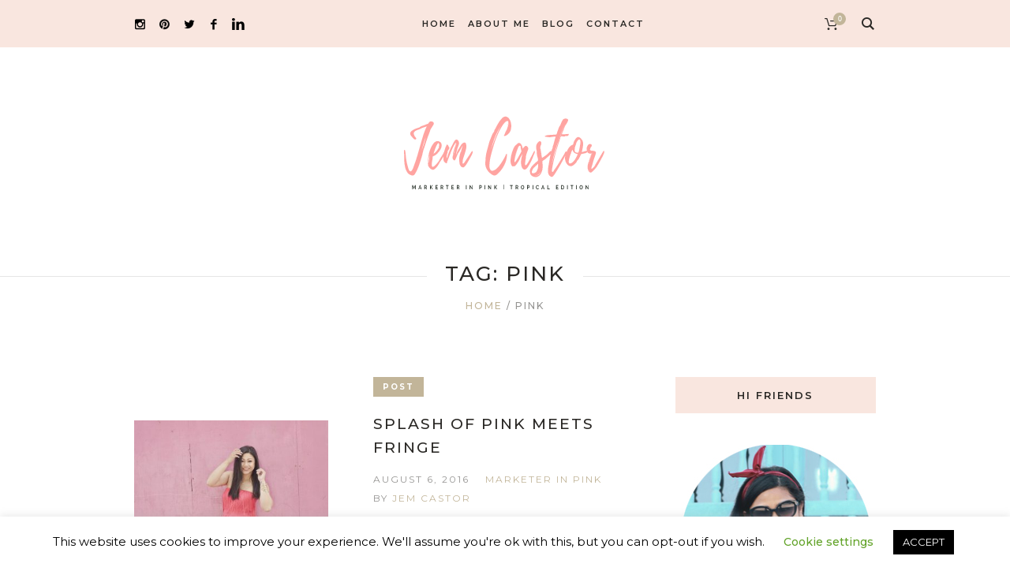

--- FILE ---
content_type: text/html; charset=UTF-8
request_url: https://www.jemcastor.com/tag/pink/
body_size: 19256
content:
<!DOCTYPE html>
<html lang="en-US" class="cmsmasters_html">
<head><style>img.lazy{min-height:1px}</style><link href="https://www.jemcastor.com/wp-content/plugins/w3-total-cache/pub/js/lazyload.min.js" as="script">
<meta charset="UTF-8" />
<meta name="viewport" content="width=device-width, initial-scale=1, maximum-scale=1" />
<meta name="format-detection" content="telephone=no" />
<link rel="profile" href="https://gmpg.org/xfn/11" />
<link rel="pingback" href="" />
<meta name='robots' content='noindex, follow' />

	<!-- This site is optimized with the Yoast SEO plugin v26.6 - https://yoast.com/wordpress/plugins/seo/ -->
	<title>pink Archives - Jem Castor ♡ Marketer in Pink</title>
	<meta property="og:locale" content="en_US" />
	<meta property="og:type" content="article" />
	<meta property="og:title" content="pink Archives - Jem Castor ♡ Marketer in Pink" />
	<meta property="og:url" content="https://www.jemcastor.com/tag/pink/" />
	<meta property="og:site_name" content="Jem Castor ♡ Marketer in Pink" />
	<meta name="twitter:card" content="summary_large_image" />
	<script type="application/ld+json" class="yoast-schema-graph">{"@context":"https://schema.org","@graph":[{"@type":"CollectionPage","@id":"https://www.jemcastor.com/tag/pink/","url":"https://www.jemcastor.com/tag/pink/","name":"pink Archives - Jem Castor ♡ Marketer in Pink","isPartOf":{"@id":"https://www.jemcastor.com/#website"},"primaryImageOfPage":{"@id":"https://www.jemcastor.com/tag/pink/#primaryimage"},"image":{"@id":"https://www.jemcastor.com/tag/pink/#primaryimage"},"thumbnailUrl":"https://www.jemcastor.com/wp-content/uploads/2016/08/jem-castor-shoot-3-llb-creative-toronto-fashion-photographer-20.jpg","breadcrumb":{"@id":"https://www.jemcastor.com/tag/pink/#breadcrumb"},"inLanguage":"en-US"},{"@type":"ImageObject","inLanguage":"en-US","@id":"https://www.jemcastor.com/tag/pink/#primaryimage","url":"https://www.jemcastor.com/wp-content/uploads/2016/08/jem-castor-shoot-3-llb-creative-toronto-fashion-photographer-20.jpg","contentUrl":"https://www.jemcastor.com/wp-content/uploads/2016/08/jem-castor-shoot-3-llb-creative-toronto-fashion-photographer-20.jpg","width":1366,"height":2048,"caption":"Photograph by LLB Creative"},{"@type":"BreadcrumbList","@id":"https://www.jemcastor.com/tag/pink/#breadcrumb","itemListElement":[{"@type":"ListItem","position":1,"name":"Home","item":"https://www.jemcastor.com/"},{"@type":"ListItem","position":2,"name":"pink"}]},{"@type":"WebSite","@id":"https://www.jemcastor.com/#website","url":"https://www.jemcastor.com/","name":"Jem Castor ♡ Marketer in Pink","description":"Island Life | Travel | Food | Lifestyle","potentialAction":[{"@type":"SearchAction","target":{"@type":"EntryPoint","urlTemplate":"https://www.jemcastor.com/?s={search_term_string}"},"query-input":{"@type":"PropertyValueSpecification","valueRequired":true,"valueName":"search_term_string"}}],"inLanguage":"en-US"}]}</script>
	<!-- / Yoast SEO plugin. -->


<link rel='dns-prefetch' href='//assets.pinterest.com' />
<link rel='dns-prefetch' href='//fonts.googleapis.com' />
<link rel='dns-prefetch' href='//cdn.openshareweb.com' />
<link rel='dns-prefetch' href='//cdn.shareaholic.net' />
<link rel='dns-prefetch' href='//www.shareaholic.net' />
<link rel='dns-prefetch' href='//analytics.shareaholic.com' />
<link rel='dns-prefetch' href='//recs.shareaholic.com' />
<link rel='dns-prefetch' href='//partner.shareaholic.com' />
<link rel="alternate" type="application/rss+xml" title="Jem Castor ♡ Marketer in Pink  &raquo; Feed" href="https://www.jemcastor.com/feed/" />
<link rel="alternate" type="application/rss+xml" title="Jem Castor ♡ Marketer in Pink  &raquo; Comments Feed" href="https://www.jemcastor.com/comments/feed/" />
<link rel="alternate" type="application/rss+xml" title="Jem Castor ♡ Marketer in Pink  &raquo; pink Tag Feed" href="https://www.jemcastor.com/tag/pink/feed/" />
<!-- Shareaholic - https://www.shareaholic.com -->
<link rel='preload' href='//cdn.shareaholic.net/assets/pub/shareaholic.js' as='script'/>
<script data-no-minify='1' data-cfasync='false'>
_SHR_SETTINGS = {"endpoints":{"local_recs_url":"https:\/\/www.jemcastor.com\/wp-admin\/admin-ajax.php?action=shareaholic_permalink_related","ajax_url":"https:\/\/www.jemcastor.com\/wp-admin\/admin-ajax.php"},"site_id":"198d4b6e43dddb4f4aaddffa005948d4"};
</script>
<script data-no-minify='1' data-cfasync='false' src='//cdn.shareaholic.net/assets/pub/shareaholic.js' data-shr-siteid='198d4b6e43dddb4f4aaddffa005948d4' async ></script>

<!-- Shareaholic Content Tags -->
<meta name='shareaholic:site_name' content='Jem Castor ♡ Marketer in Pink ' />
<meta name='shareaholic:language' content='en-US' />
<meta name='shareaholic:article_visibility' content='private' />
<meta name='shareaholic:site_id' content='198d4b6e43dddb4f4aaddffa005948d4' />
<meta name='shareaholic:wp_version' content='9.7.13' />

<!-- Shareaholic Content Tags End -->
<style id='wp-img-auto-sizes-contain-inline-css' type='text/css'>
img:is([sizes=auto i],[sizes^="auto," i]){contain-intrinsic-size:3000px 1500px}
/*# sourceURL=wp-img-auto-sizes-contain-inline-css */
</style>
<link rel="stylesheet" href="https://www.jemcastor.com/wp-content/cache/minify/c1c1b.css" media="all" />


<style id='wp-block-library-inline-css' type='text/css'>
:root{--wp-block-synced-color:#7a00df;--wp-block-synced-color--rgb:122,0,223;--wp-bound-block-color:var(--wp-block-synced-color);--wp-editor-canvas-background:#ddd;--wp-admin-theme-color:#007cba;--wp-admin-theme-color--rgb:0,124,186;--wp-admin-theme-color-darker-10:#006ba1;--wp-admin-theme-color-darker-10--rgb:0,107,160.5;--wp-admin-theme-color-darker-20:#005a87;--wp-admin-theme-color-darker-20--rgb:0,90,135;--wp-admin-border-width-focus:2px}@media (min-resolution:192dpi){:root{--wp-admin-border-width-focus:1.5px}}.wp-element-button{cursor:pointer}:root .has-very-light-gray-background-color{background-color:#eee}:root .has-very-dark-gray-background-color{background-color:#313131}:root .has-very-light-gray-color{color:#eee}:root .has-very-dark-gray-color{color:#313131}:root .has-vivid-green-cyan-to-vivid-cyan-blue-gradient-background{background:linear-gradient(135deg,#00d084,#0693e3)}:root .has-purple-crush-gradient-background{background:linear-gradient(135deg,#34e2e4,#4721fb 50%,#ab1dfe)}:root .has-hazy-dawn-gradient-background{background:linear-gradient(135deg,#faaca8,#dad0ec)}:root .has-subdued-olive-gradient-background{background:linear-gradient(135deg,#fafae1,#67a671)}:root .has-atomic-cream-gradient-background{background:linear-gradient(135deg,#fdd79a,#004a59)}:root .has-nightshade-gradient-background{background:linear-gradient(135deg,#330968,#31cdcf)}:root .has-midnight-gradient-background{background:linear-gradient(135deg,#020381,#2874fc)}:root{--wp--preset--font-size--normal:16px;--wp--preset--font-size--huge:42px}.has-regular-font-size{font-size:1em}.has-larger-font-size{font-size:2.625em}.has-normal-font-size{font-size:var(--wp--preset--font-size--normal)}.has-huge-font-size{font-size:var(--wp--preset--font-size--huge)}.has-text-align-center{text-align:center}.has-text-align-left{text-align:left}.has-text-align-right{text-align:right}.has-fit-text{white-space:nowrap!important}#end-resizable-editor-section{display:none}.aligncenter{clear:both}.items-justified-left{justify-content:flex-start}.items-justified-center{justify-content:center}.items-justified-right{justify-content:flex-end}.items-justified-space-between{justify-content:space-between}.screen-reader-text{border:0;clip-path:inset(50%);height:1px;margin:-1px;overflow:hidden;padding:0;position:absolute;width:1px;word-wrap:normal!important}.screen-reader-text:focus{background-color:#ddd;clip-path:none;color:#444;display:block;font-size:1em;height:auto;left:5px;line-height:normal;padding:15px 23px 14px;text-decoration:none;top:5px;width:auto;z-index:100000}html :where(.has-border-color){border-style:solid}html :where([style*=border-top-color]){border-top-style:solid}html :where([style*=border-right-color]){border-right-style:solid}html :where([style*=border-bottom-color]){border-bottom-style:solid}html :where([style*=border-left-color]){border-left-style:solid}html :where([style*=border-width]){border-style:solid}html :where([style*=border-top-width]){border-top-style:solid}html :where([style*=border-right-width]){border-right-style:solid}html :where([style*=border-bottom-width]){border-bottom-style:solid}html :where([style*=border-left-width]){border-left-style:solid}html :where(img[class*=wp-image-]){height:auto;max-width:100%}:where(figure){margin:0 0 1em}html :where(.is-position-sticky){--wp-admin--admin-bar--position-offset:var(--wp-admin--admin-bar--height,0px)}@media screen and (max-width:600px){html :where(.is-position-sticky){--wp-admin--admin-bar--position-offset:0px}}

/*# sourceURL=wp-block-library-inline-css */
</style><link rel="stylesheet" href="https://www.jemcastor.com/wp-content/cache/minify/d5e73.css" media="all" />

<style id='global-styles-inline-css' type='text/css'>
:root{--wp--preset--aspect-ratio--square: 1;--wp--preset--aspect-ratio--4-3: 4/3;--wp--preset--aspect-ratio--3-4: 3/4;--wp--preset--aspect-ratio--3-2: 3/2;--wp--preset--aspect-ratio--2-3: 2/3;--wp--preset--aspect-ratio--16-9: 16/9;--wp--preset--aspect-ratio--9-16: 9/16;--wp--preset--color--black: #000000;--wp--preset--color--cyan-bluish-gray: #abb8c3;--wp--preset--color--white: #ffffff;--wp--preset--color--pale-pink: #f78da7;--wp--preset--color--vivid-red: #cf2e2e;--wp--preset--color--luminous-vivid-orange: #ff6900;--wp--preset--color--luminous-vivid-amber: #fcb900;--wp--preset--color--light-green-cyan: #7bdcb5;--wp--preset--color--vivid-green-cyan: #00d084;--wp--preset--color--pale-cyan-blue: #8ed1fc;--wp--preset--color--vivid-cyan-blue: #0693e3;--wp--preset--color--vivid-purple: #9b51e0;--wp--preset--color--color-1: #6a6967;--wp--preset--color--color-2: #c2b599;--wp--preset--color--color-3: #959492;--wp--preset--color--color-4: #2a2825;--wp--preset--color--color-5: #ffffff;--wp--preset--color--color-6: #f3f2f3;--wp--preset--color--color-7: #e6e6e6;--wp--preset--color--color-8: #f9e6df;--wp--preset--gradient--vivid-cyan-blue-to-vivid-purple: linear-gradient(135deg,rgb(6,147,227) 0%,rgb(155,81,224) 100%);--wp--preset--gradient--light-green-cyan-to-vivid-green-cyan: linear-gradient(135deg,rgb(122,220,180) 0%,rgb(0,208,130) 100%);--wp--preset--gradient--luminous-vivid-amber-to-luminous-vivid-orange: linear-gradient(135deg,rgb(252,185,0) 0%,rgb(255,105,0) 100%);--wp--preset--gradient--luminous-vivid-orange-to-vivid-red: linear-gradient(135deg,rgb(255,105,0) 0%,rgb(207,46,46) 100%);--wp--preset--gradient--very-light-gray-to-cyan-bluish-gray: linear-gradient(135deg,rgb(238,238,238) 0%,rgb(169,184,195) 100%);--wp--preset--gradient--cool-to-warm-spectrum: linear-gradient(135deg,rgb(74,234,220) 0%,rgb(151,120,209) 20%,rgb(207,42,186) 40%,rgb(238,44,130) 60%,rgb(251,105,98) 80%,rgb(254,248,76) 100%);--wp--preset--gradient--blush-light-purple: linear-gradient(135deg,rgb(255,206,236) 0%,rgb(152,150,240) 100%);--wp--preset--gradient--blush-bordeaux: linear-gradient(135deg,rgb(254,205,165) 0%,rgb(254,45,45) 50%,rgb(107,0,62) 100%);--wp--preset--gradient--luminous-dusk: linear-gradient(135deg,rgb(255,203,112) 0%,rgb(199,81,192) 50%,rgb(65,88,208) 100%);--wp--preset--gradient--pale-ocean: linear-gradient(135deg,rgb(255,245,203) 0%,rgb(182,227,212) 50%,rgb(51,167,181) 100%);--wp--preset--gradient--electric-grass: linear-gradient(135deg,rgb(202,248,128) 0%,rgb(113,206,126) 100%);--wp--preset--gradient--midnight: linear-gradient(135deg,rgb(2,3,129) 0%,rgb(40,116,252) 100%);--wp--preset--font-size--small: 13px;--wp--preset--font-size--medium: 20px;--wp--preset--font-size--large: 36px;--wp--preset--font-size--x-large: 42px;--wp--preset--spacing--20: 0.44rem;--wp--preset--spacing--30: 0.67rem;--wp--preset--spacing--40: 1rem;--wp--preset--spacing--50: 1.5rem;--wp--preset--spacing--60: 2.25rem;--wp--preset--spacing--70: 3.38rem;--wp--preset--spacing--80: 5.06rem;--wp--preset--shadow--natural: 6px 6px 9px rgba(0, 0, 0, 0.2);--wp--preset--shadow--deep: 12px 12px 50px rgba(0, 0, 0, 0.4);--wp--preset--shadow--sharp: 6px 6px 0px rgba(0, 0, 0, 0.2);--wp--preset--shadow--outlined: 6px 6px 0px -3px rgb(255, 255, 255), 6px 6px rgb(0, 0, 0);--wp--preset--shadow--crisp: 6px 6px 0px rgb(0, 0, 0);}:where(.is-layout-flex){gap: 0.5em;}:where(.is-layout-grid){gap: 0.5em;}body .is-layout-flex{display: flex;}.is-layout-flex{flex-wrap: wrap;align-items: center;}.is-layout-flex > :is(*, div){margin: 0;}body .is-layout-grid{display: grid;}.is-layout-grid > :is(*, div){margin: 0;}:where(.wp-block-columns.is-layout-flex){gap: 2em;}:where(.wp-block-columns.is-layout-grid){gap: 2em;}:where(.wp-block-post-template.is-layout-flex){gap: 1.25em;}:where(.wp-block-post-template.is-layout-grid){gap: 1.25em;}.has-black-color{color: var(--wp--preset--color--black) !important;}.has-cyan-bluish-gray-color{color: var(--wp--preset--color--cyan-bluish-gray) !important;}.has-white-color{color: var(--wp--preset--color--white) !important;}.has-pale-pink-color{color: var(--wp--preset--color--pale-pink) !important;}.has-vivid-red-color{color: var(--wp--preset--color--vivid-red) !important;}.has-luminous-vivid-orange-color{color: var(--wp--preset--color--luminous-vivid-orange) !important;}.has-luminous-vivid-amber-color{color: var(--wp--preset--color--luminous-vivid-amber) !important;}.has-light-green-cyan-color{color: var(--wp--preset--color--light-green-cyan) !important;}.has-vivid-green-cyan-color{color: var(--wp--preset--color--vivid-green-cyan) !important;}.has-pale-cyan-blue-color{color: var(--wp--preset--color--pale-cyan-blue) !important;}.has-vivid-cyan-blue-color{color: var(--wp--preset--color--vivid-cyan-blue) !important;}.has-vivid-purple-color{color: var(--wp--preset--color--vivid-purple) !important;}.has-black-background-color{background-color: var(--wp--preset--color--black) !important;}.has-cyan-bluish-gray-background-color{background-color: var(--wp--preset--color--cyan-bluish-gray) !important;}.has-white-background-color{background-color: var(--wp--preset--color--white) !important;}.has-pale-pink-background-color{background-color: var(--wp--preset--color--pale-pink) !important;}.has-vivid-red-background-color{background-color: var(--wp--preset--color--vivid-red) !important;}.has-luminous-vivid-orange-background-color{background-color: var(--wp--preset--color--luminous-vivid-orange) !important;}.has-luminous-vivid-amber-background-color{background-color: var(--wp--preset--color--luminous-vivid-amber) !important;}.has-light-green-cyan-background-color{background-color: var(--wp--preset--color--light-green-cyan) !important;}.has-vivid-green-cyan-background-color{background-color: var(--wp--preset--color--vivid-green-cyan) !important;}.has-pale-cyan-blue-background-color{background-color: var(--wp--preset--color--pale-cyan-blue) !important;}.has-vivid-cyan-blue-background-color{background-color: var(--wp--preset--color--vivid-cyan-blue) !important;}.has-vivid-purple-background-color{background-color: var(--wp--preset--color--vivid-purple) !important;}.has-black-border-color{border-color: var(--wp--preset--color--black) !important;}.has-cyan-bluish-gray-border-color{border-color: var(--wp--preset--color--cyan-bluish-gray) !important;}.has-white-border-color{border-color: var(--wp--preset--color--white) !important;}.has-pale-pink-border-color{border-color: var(--wp--preset--color--pale-pink) !important;}.has-vivid-red-border-color{border-color: var(--wp--preset--color--vivid-red) !important;}.has-luminous-vivid-orange-border-color{border-color: var(--wp--preset--color--luminous-vivid-orange) !important;}.has-luminous-vivid-amber-border-color{border-color: var(--wp--preset--color--luminous-vivid-amber) !important;}.has-light-green-cyan-border-color{border-color: var(--wp--preset--color--light-green-cyan) !important;}.has-vivid-green-cyan-border-color{border-color: var(--wp--preset--color--vivid-green-cyan) !important;}.has-pale-cyan-blue-border-color{border-color: var(--wp--preset--color--pale-cyan-blue) !important;}.has-vivid-cyan-blue-border-color{border-color: var(--wp--preset--color--vivid-cyan-blue) !important;}.has-vivid-purple-border-color{border-color: var(--wp--preset--color--vivid-purple) !important;}.has-vivid-cyan-blue-to-vivid-purple-gradient-background{background: var(--wp--preset--gradient--vivid-cyan-blue-to-vivid-purple) !important;}.has-light-green-cyan-to-vivid-green-cyan-gradient-background{background: var(--wp--preset--gradient--light-green-cyan-to-vivid-green-cyan) !important;}.has-luminous-vivid-amber-to-luminous-vivid-orange-gradient-background{background: var(--wp--preset--gradient--luminous-vivid-amber-to-luminous-vivid-orange) !important;}.has-luminous-vivid-orange-to-vivid-red-gradient-background{background: var(--wp--preset--gradient--luminous-vivid-orange-to-vivid-red) !important;}.has-very-light-gray-to-cyan-bluish-gray-gradient-background{background: var(--wp--preset--gradient--very-light-gray-to-cyan-bluish-gray) !important;}.has-cool-to-warm-spectrum-gradient-background{background: var(--wp--preset--gradient--cool-to-warm-spectrum) !important;}.has-blush-light-purple-gradient-background{background: var(--wp--preset--gradient--blush-light-purple) !important;}.has-blush-bordeaux-gradient-background{background: var(--wp--preset--gradient--blush-bordeaux) !important;}.has-luminous-dusk-gradient-background{background: var(--wp--preset--gradient--luminous-dusk) !important;}.has-pale-ocean-gradient-background{background: var(--wp--preset--gradient--pale-ocean) !important;}.has-electric-grass-gradient-background{background: var(--wp--preset--gradient--electric-grass) !important;}.has-midnight-gradient-background{background: var(--wp--preset--gradient--midnight) !important;}.has-small-font-size{font-size: var(--wp--preset--font-size--small) !important;}.has-medium-font-size{font-size: var(--wp--preset--font-size--medium) !important;}.has-large-font-size{font-size: var(--wp--preset--font-size--large) !important;}.has-x-large-font-size{font-size: var(--wp--preset--font-size--x-large) !important;}
/*# sourceURL=global-styles-inline-css */
</style>

<style id='classic-theme-styles-inline-css' type='text/css'>
/*! This file is auto-generated */
.wp-block-button__link{color:#fff;background-color:#32373c;border-radius:9999px;box-shadow:none;text-decoration:none;padding:calc(.667em + 2px) calc(1.333em + 2px);font-size:1.125em}.wp-block-file__button{background:#32373c;color:#fff;text-decoration:none}
/*# sourceURL=/wp-includes/css/classic-themes.min.css */
</style>
<link rel="stylesheet" href="https://www.jemcastor.com/wp-content/cache/minify/4c431.css" media="all" />

<style id='contact-form-7-inline-css' type='text/css'>
.wpcf7 .wpcf7-recaptcha iframe {margin-bottom: 0;}.wpcf7 .wpcf7-recaptcha[data-align="center"] > div {margin: 0 auto;}.wpcf7 .wpcf7-recaptcha[data-align="right"] > div {margin: 0 0 0 auto;}
/*# sourceURL=contact-form-7-inline-css */
</style>
<link rel="stylesheet" href="https://www.jemcastor.com/wp-content/cache/minify/58afd.css" media="all" />


<style id='woocommerce-inline-inline-css' type='text/css'>
.woocommerce form .form-row .required { visibility: visible; }
/*# sourceURL=woocommerce-inline-inline-css */
</style>
<link rel="stylesheet" href="https://www.jemcastor.com/wp-content/cache/minify/7c928.css" media="all" />

<link rel='stylesheet' id='miss-sunshine-theme-style-css' href='https://www.jemcastor.com/wp-content/themes/miss-sunshine/style.css?ver=1.0.0' type='text/css' media='screen, print' />
<link rel='stylesheet' id='miss-sunshine-style-css' href='https://www.jemcastor.com/wp-content/themes/miss-sunshine/theme-framework/theme-style/css/style.css?ver=1.0.0' type='text/css' media='screen, print' />
<style id='miss-sunshine-style-inline-css' type='text/css'>

	.header_mid .header_mid_inner .logo_wrap {
		width : 169px;
	}

	.header_mid_inner .logo img.logo_retina {
		width : 144px;
	}


		.headline_aligner, 
		.cmsmasters_breadcrumbs_aligner {
			min-height:80px;
		}
		

		
		#page .cmsmasters_social_icon_color.cmsmasters_social_icon_1 {
			color:#000000;
		}
		
		
		#page .cmsmasters_social_icon_color.cmsmasters_social_icon_1:hover {
			color:#aa9e84;
		}
		
		#page .cmsmasters_social_icon_color.cmsmasters_social_icon_2 {
			color:#0a0a0a;
		}
		
		
		#page .cmsmasters_social_icon_color.cmsmasters_social_icon_2:hover {
			color:#AA9E84;
		}
		
		#page .cmsmasters_social_icon_color.cmsmasters_social_icon_3 {
			color:#000000;
		}
		
		
		#page .cmsmasters_social_icon_color.cmsmasters_social_icon_3:hover {
			color:#aa9e84;
		}
		
		#page .cmsmasters_social_icon_color.cmsmasters_social_icon_4 {
			color:#000000;
		}
		
		
		#page .cmsmasters_social_icon_color.cmsmasters_social_icon_4:hover {
			color:#aa9e84;
		}
		
		#page .cmsmasters_social_icon_color.cmsmasters_social_icon_5 {
			color:#000000;
		}
		
		
		#page .cmsmasters_social_icon_color.cmsmasters_social_icon_5:hover {
			color:#aa9e84;
		}

	.header_top {
		height : 46px;
	}
	
	.header_mid {
		height : 60px;
	}
	
	.header_bot {
		height : 258px;
	}
	
	#page.cmsmasters_heading_after_header #middle, 
	#page.cmsmasters_heading_under_header #middle .headline .headline_outer {
		padding-top : 60px;
	}
	
	#page.cmsmasters_heading_after_header.enable_header_top #middle, 
	#page.cmsmasters_heading_under_header.enable_header_top #middle .headline .headline_outer {
		padding-top : 106px;
	}
	
	#page.cmsmasters_heading_after_header.enable_header_bottom #middle, 
	#page.cmsmasters_heading_under_header.enable_header_bottom #middle .headline .headline_outer {
		padding-top : 318px;
	}
	
	#page.cmsmasters_heading_after_header.enable_header_top.enable_header_bottom #middle, 
	#page.cmsmasters_heading_under_header.enable_header_top.enable_header_bottom #middle .headline .headline_outer {
		padding-top : 364px;
	}
	
	@media only screen and (max-width: 1024px) {
		#header .header_top,
		#header .header_mid,
		#header .header_bot {
			height : auto;
		}
		
		#header .header_mid .header_mid_inner > div {
			height : 60px;
		}
		
		#header .header_bot .header_bot_inner > div {
			height : 258px;
		}
		
		#page.cmsmasters_heading_after_header #middle, 
		#page.cmsmasters_heading_under_header #middle .headline .headline_outer, 
		#page.cmsmasters_heading_after_header.enable_header_top #middle, 
		#page.cmsmasters_heading_under_header.enable_header_top #middle .headline .headline_outer, 
		#page.cmsmasters_heading_after_header.enable_header_bottom #middle, 
		#page.cmsmasters_heading_under_header.enable_header_bottom #middle .headline .headline_outer, 
		#page.cmsmasters_heading_after_header.enable_header_top.enable_header_bottom #middle, 
		#page.cmsmasters_heading_under_header.enable_header_top.enable_header_bottom #middle .headline .headline_outer {
			padding-top : 0 !important;
		}
	}
	
	@media only screen and (max-width: 768px) {
		#page #header .header_mid .header_mid_inner > div, 
		#page #header .header_bot .header_bot_inner > div {
			height:auto;
		}
	}


	.header_bot .header_bot_inner .logo_wrap {
		width : 288px;
	}

	.header_bot_inner .logo .logo_retina {
		width : 144px;
		max-width : 144px;
	}

/*# sourceURL=miss-sunshine-style-inline-css */
</style>
<link rel='stylesheet' id='miss-sunshine-adaptive-css' href='https://www.jemcastor.com/wp-content/themes/miss-sunshine/theme-framework/theme-style/css/adaptive.css?ver=1.0.0' type='text/css' media='screen, print' />
<link rel="stylesheet" href="https://www.jemcastor.com/wp-content/cache/minify/b412b.css" media="all" />







<link rel='stylesheet' id='google-fonts-css' href='//fonts.googleapis.com/css?family=Montserrat%3A400%2C500%2C600%2C700&#038;ver=6.9' type='text/css' media='all' />
<link rel="stylesheet" href="https://www.jemcastor.com/wp-content/cache/minify/c116f.css" media="all" />



<link rel='stylesheet' id='miss-sunshine-child-style-css' href='https://www.jemcastor.com/wp-content/themes/miss-sunshine-child/style.css?ver=1.0.0' type='text/css' media='screen, print' />
<script src="https://www.jemcastor.com/wp-content/cache/minify/818c0.js"></script>


<script type="text/javascript" id="layerslider-utils-js-extra">
/* <![CDATA[ */
var LS_Meta = {"v":"7.3.0","fixGSAP":"1"};
//# sourceURL=layerslider-utils-js-extra
/* ]]> */
</script>
<script src="https://www.jemcastor.com/wp-content/cache/minify/a064d.js"></script>



<script type="text/javascript" id="cookie-law-info-js-extra">
/* <![CDATA[ */
var Cli_Data = {"nn_cookie_ids":[],"cookielist":[],"non_necessary_cookies":[],"ccpaEnabled":"","ccpaRegionBased":"","ccpaBarEnabled":"","strictlyEnabled":["necessary","obligatoire"],"ccpaType":"gdpr","js_blocking":"","custom_integration":"","triggerDomRefresh":"","secure_cookies":""};
var cli_cookiebar_settings = {"animate_speed_hide":"500","animate_speed_show":"500","background":"#FFF","border":"#b1a6a6c2","border_on":"","button_1_button_colour":"#000","button_1_button_hover":"#000000","button_1_link_colour":"#fff","button_1_as_button":"1","button_1_new_win":"","button_2_button_colour":"#333","button_2_button_hover":"#292929","button_2_link_colour":"#444","button_2_as_button":"","button_2_hidebar":"","button_3_button_colour":"#000","button_3_button_hover":"#000000","button_3_link_colour":"#fff","button_3_as_button":"1","button_3_new_win":"","button_4_button_colour":"#000","button_4_button_hover":"#000000","button_4_link_colour":"#62a329","button_4_as_button":"","button_7_button_colour":"#61a229","button_7_button_hover":"#4e8221","button_7_link_colour":"#fff","button_7_as_button":"1","button_7_new_win":"","font_family":"inherit","header_fix":"","notify_animate_hide":"1","notify_animate_show":"","notify_div_id":"#cookie-law-info-bar","notify_position_horizontal":"right","notify_position_vertical":"bottom","scroll_close":"","scroll_close_reload":"","accept_close_reload":"","reject_close_reload":"","showagain_tab":"1","showagain_background":"#fff","showagain_border":"#000","showagain_div_id":"#cookie-law-info-again","showagain_x_position":"100px","text":"#000","show_once_yn":"","show_once":"10000","logging_on":"","as_popup":"","popup_overlay":"1","bar_heading_text":"","cookie_bar_as":"banner","popup_showagain_position":"bottom-right","widget_position":"left"};
var log_object = {"ajax_url":"https://www.jemcastor.com/wp-admin/admin-ajax.php"};
//# sourceURL=cookie-law-info-js-extra
/* ]]> */
</script>
<script src="https://www.jemcastor.com/wp-content/cache/minify/d7bac.js"></script>




<script type="text/javascript" id="wc-add-to-cart-js-extra">
/* <![CDATA[ */
var wc_add_to_cart_params = {"ajax_url":"/wp-admin/admin-ajax.php","wc_ajax_url":"/?wc-ajax=%%endpoint%%","i18n_view_cart":"View cart","cart_url":"https://www.jemcastor.com/cart/","is_cart":"","cart_redirect_after_add":"no"};
//# sourceURL=wc-add-to-cart-js-extra
/* ]]> */
</script>


<script type="text/javascript" id="woocommerce-js-extra">
/* <![CDATA[ */
var woocommerce_params = {"ajax_url":"/wp-admin/admin-ajax.php","wc_ajax_url":"/?wc-ajax=%%endpoint%%","i18n_password_show":"Show password","i18n_password_hide":"Hide password"};
//# sourceURL=woocommerce-js-extra
/* ]]> */
</script>

<script src="https://www.jemcastor.com/wp-content/cache/minify/dfdec.js"></script>




<meta name="generator" content="Powered by LayerSlider 7.3.0 - Multi-Purpose, Responsive, Parallax, Mobile-Friendly Slider Plugin for WordPress." />
<!-- LayerSlider updates and docs at: https://layerslider.com -->
<link rel="https://api.w.org/" href="https://www.jemcastor.com/wp-json/" /><link rel="alternate" title="JSON" type="application/json" href="https://www.jemcastor.com/wp-json/wp/v2/tags/61" /><link rel="EditURI" type="application/rsd+xml" title="RSD" href="https://www.jemcastor.com/xmlrpc.php?rsd" />
<meta name="generator" content="WordPress 6.9" />
<meta name="generator" content="WooCommerce 10.3.7" />
<!-- Global site tag (gtag.js) - Google Analytics -->
<script async src="https://www.googletagmanager.com/gtag/js?id=UA-75477751-1"></script>
<script>
window.dataLayer = window.dataLayer || [];
function gtag(){dataLayer.push(arguments);}
gtag('js', new Date());
gtag('config', 'UA-75477751-1');
</script>			<link rel="preload" href="https://www.jemcastor.com/wp-content/plugins/wordpress-popup/assets/hustle-ui/fonts/hustle-icons-font.woff2" as="font" type="font/woff2" crossorigin>
			<noscript><style>.woocommerce-product-gallery{ opacity: 1 !important; }</style></noscript>
	<meta name="generator" content="Powered by Slider Revolution 6.7.31 - responsive, Mobile-Friendly Slider Plugin for WordPress with comfortable drag and drop interface." />
<link rel="icon" href="https://www.jemcastor.com/wp-content/uploads/2018/07/ava1-150x150.png" sizes="32x32" />
<link rel="icon" href="https://www.jemcastor.com/wp-content/uploads/2018/07/ava1-240x240.png" sizes="192x192" />
<link rel="apple-touch-icon" href="https://www.jemcastor.com/wp-content/uploads/2018/07/ava1-240x240.png" />
<meta name="msapplication-TileImage" content="https://www.jemcastor.com/wp-content/uploads/2018/07/ava1.png" />
<script>function setREVStartSize(e){
			//window.requestAnimationFrame(function() {
				window.RSIW = window.RSIW===undefined ? window.innerWidth : window.RSIW;
				window.RSIH = window.RSIH===undefined ? window.innerHeight : window.RSIH;
				try {
					var pw = document.getElementById(e.c).parentNode.offsetWidth,
						newh;
					pw = pw===0 || isNaN(pw) || (e.l=="fullwidth" || e.layout=="fullwidth") ? window.RSIW : pw;
					e.tabw = e.tabw===undefined ? 0 : parseInt(e.tabw);
					e.thumbw = e.thumbw===undefined ? 0 : parseInt(e.thumbw);
					e.tabh = e.tabh===undefined ? 0 : parseInt(e.tabh);
					e.thumbh = e.thumbh===undefined ? 0 : parseInt(e.thumbh);
					e.tabhide = e.tabhide===undefined ? 0 : parseInt(e.tabhide);
					e.thumbhide = e.thumbhide===undefined ? 0 : parseInt(e.thumbhide);
					e.mh = e.mh===undefined || e.mh=="" || e.mh==="auto" ? 0 : parseInt(e.mh,0);
					if(e.layout==="fullscreen" || e.l==="fullscreen")
						newh = Math.max(e.mh,window.RSIH);
					else{
						e.gw = Array.isArray(e.gw) ? e.gw : [e.gw];
						for (var i in e.rl) if (e.gw[i]===undefined || e.gw[i]===0) e.gw[i] = e.gw[i-1];
						e.gh = e.el===undefined || e.el==="" || (Array.isArray(e.el) && e.el.length==0)? e.gh : e.el;
						e.gh = Array.isArray(e.gh) ? e.gh : [e.gh];
						for (var i in e.rl) if (e.gh[i]===undefined || e.gh[i]===0) e.gh[i] = e.gh[i-1];
											
						var nl = new Array(e.rl.length),
							ix = 0,
							sl;
						e.tabw = e.tabhide>=pw ? 0 : e.tabw;
						e.thumbw = e.thumbhide>=pw ? 0 : e.thumbw;
						e.tabh = e.tabhide>=pw ? 0 : e.tabh;
						e.thumbh = e.thumbhide>=pw ? 0 : e.thumbh;
						for (var i in e.rl) nl[i] = e.rl[i]<window.RSIW ? 0 : e.rl[i];
						sl = nl[0];
						for (var i in nl) if (sl>nl[i] && nl[i]>0) { sl = nl[i]; ix=i;}
						var m = pw>(e.gw[ix]+e.tabw+e.thumbw) ? 1 : (pw-(e.tabw+e.thumbw)) / (e.gw[ix]);
						newh =  (e.gh[ix] * m) + (e.tabh + e.thumbh);
					}
					var el = document.getElementById(e.c);
					if (el!==null && el) el.style.height = newh+"px";
					el = document.getElementById(e.c+"_wrapper");
					if (el!==null && el) {
						el.style.height = newh+"px";
						el.style.display = "block";
					}
				} catch(e){
					console.log("Failure at Presize of Slider:" + e)
				}
			//});
		  };</script>
		<style type="text/css" id="wp-custom-css">
			input:not([type="button"]):not([type="checkbox"]):not([type="file"]):not([type="hidden"]):not([type="image"]):not([type="radio"]):not([type="reset"]):not([type="submit"]):not([type="color"]):not([type="range"]), input[type="submit"], input[type="button"], button{ height: 46px !important; }

#mailpoet_form_5 {
  background: transparent;
}

.footer_inner{
	max-width: 430px;
}

.shareaholic-canvas{
	margin-bottom: 20px;
}

#mailpoet_form_5 ::-webkit-input-placeholder { /* WebKit browsers */
	opacity: 0.3;
}

#mailpoet_form_5 ::-webkit-input-placeholder { /* Mozilla Firefox 4 to 18 */
	opacity: 0.3;
}

#mailpoet_form_5 ::-moz-placeholder { /* Mozilla Firefox 19+ */
	opacity: 0.3;
}

#mailpoet_form_5 :-ms-input-placeholder { /* Internet Explorer 10+ */
		opacity: 0.3;
}

@media screen and (max-width: 499px){
#mailpoet_form_6 .mailpoet_form_image {
    display:block;
	}
}		</style>
		<link rel="stylesheet" href="https://www.jemcastor.com/wp-content/cache/minify/f00e1.css" media="all" />

<link rel='stylesheet' id='mailpoet_custom_fonts_0-css' href='https://fonts.googleapis.com/css?family=Abril+FatFace%3A400%2C400i%2C700%2C700i%7CAlegreya%3A400%2C400i%2C700%2C700i%7CAlegreya+Sans%3A400%2C400i%2C700%2C700i%7CAmatic+SC%3A400%2C400i%2C700%2C700i%7CAnonymous+Pro%3A400%2C400i%2C700%2C700i%7CArchitects+Daughter%3A400%2C400i%2C700%2C700i%7CArchivo%3A400%2C400i%2C700%2C700i%7CArchivo+Narrow%3A400%2C400i%2C700%2C700i%7CAsap%3A400%2C400i%2C700%2C700i%7CBarlow%3A400%2C400i%2C700%2C700i%7CBioRhyme%3A400%2C400i%2C700%2C700i%7CBonbon%3A400%2C400i%2C700%2C700i%7CCabin%3A400%2C400i%2C700%2C700i%7CCairo%3A400%2C400i%2C700%2C700i%7CCardo%3A400%2C400i%2C700%2C700i%7CChivo%3A400%2C400i%2C700%2C700i%7CConcert+One%3A400%2C400i%2C700%2C700i%7CCormorant%3A400%2C400i%2C700%2C700i%7CCrimson+Text%3A400%2C400i%2C700%2C700i%7CEczar%3A400%2C400i%2C700%2C700i%7CExo+2%3A400%2C400i%2C700%2C700i%7CFira+Sans%3A400%2C400i%2C700%2C700i%7CFjalla+One%3A400%2C400i%2C700%2C700i%7CFrank+Ruhl+Libre%3A400%2C400i%2C700%2C700i%7CGreat+Vibes%3A400%2C400i%2C700%2C700i&#038;ver=6.9' type='text/css' media='all' />
<link rel='stylesheet' id='mailpoet_custom_fonts_1-css' href='https://fonts.googleapis.com/css?family=Heebo%3A400%2C400i%2C700%2C700i%7CIBM+Plex%3A400%2C400i%2C700%2C700i%7CInconsolata%3A400%2C400i%2C700%2C700i%7CIndie+Flower%3A400%2C400i%2C700%2C700i%7CInknut+Antiqua%3A400%2C400i%2C700%2C700i%7CInter%3A400%2C400i%2C700%2C700i%7CKarla%3A400%2C400i%2C700%2C700i%7CLibre+Baskerville%3A400%2C400i%2C700%2C700i%7CLibre+Franklin%3A400%2C400i%2C700%2C700i%7CMontserrat%3A400%2C400i%2C700%2C700i%7CNeuton%3A400%2C400i%2C700%2C700i%7CNotable%3A400%2C400i%2C700%2C700i%7CNothing+You+Could+Do%3A400%2C400i%2C700%2C700i%7CNoto+Sans%3A400%2C400i%2C700%2C700i%7CNunito%3A400%2C400i%2C700%2C700i%7COld+Standard+TT%3A400%2C400i%2C700%2C700i%7COxygen%3A400%2C400i%2C700%2C700i%7CPacifico%3A400%2C400i%2C700%2C700i%7CPoppins%3A400%2C400i%2C700%2C700i%7CProza+Libre%3A400%2C400i%2C700%2C700i%7CPT+Sans%3A400%2C400i%2C700%2C700i%7CPT+Serif%3A400%2C400i%2C700%2C700i%7CRakkas%3A400%2C400i%2C700%2C700i%7CReenie+Beanie%3A400%2C400i%2C700%2C700i%7CRoboto+Slab%3A400%2C400i%2C700%2C700i&#038;ver=6.9' type='text/css' media='all' />
<link rel='stylesheet' id='mailpoet_custom_fonts_2-css' href='https://fonts.googleapis.com/css?family=Ropa+Sans%3A400%2C400i%2C700%2C700i%7CRubik%3A400%2C400i%2C700%2C700i%7CShadows+Into+Light%3A400%2C400i%2C700%2C700i%7CSpace+Mono%3A400%2C400i%2C700%2C700i%7CSpectral%3A400%2C400i%2C700%2C700i%7CSue+Ellen+Francisco%3A400%2C400i%2C700%2C700i%7CTitillium+Web%3A400%2C400i%2C700%2C700i%7CUbuntu%3A400%2C400i%2C700%2C700i%7CVarela%3A400%2C400i%2C700%2C700i%7CVollkorn%3A400%2C400i%2C700%2C700i%7CWork+Sans%3A400%2C400i%2C700%2C700i%7CYatra+One%3A400%2C400i%2C700%2C700i&#038;ver=6.9' type='text/css' media='all' />
<link rel="stylesheet" href="https://www.jemcastor.com/wp-content/cache/minify/4af71.css" media="all" />






<link rel='stylesheet' id='hustle-fonts-css' href='https://fonts.bunny.net/css?family=Open+Sans%3A700%2Cregular%2Cbold&#038;display=swap&#038;ver=1.0' type='text/css' media='all' />
<link rel="stylesheet" href="https://www.jemcastor.com/wp-content/cache/minify/fe537.css" media="all" />

<style id='rs-plugin-settings-inline-css' type='text/css'>
#rs-demo-id {}
/*# sourceURL=rs-plugin-settings-inline-css */
</style>
</head>
<body data-rsssl=1 class="archive tag tag-pink tag-61 wp-theme-miss-sunshine wp-child-theme-miss-sunshine-child theme-miss-sunshine woocommerce-no-js">

<div class="cmsmasters_header_search_form">
			<span class="cmsmasters_header_search_form_close cmsmasters_theme_icon_cancel"></span><form method="get" action="https://www.jemcastor.com/">
			<div class="cmsmasters_header_search_form_field">
				<button type="submit" class="cmsmasters_theme_icon_search"></button>
				<input type="search" name="s" placeholder="Search" value="" />
			</div>
		</form></div>
<!-- Start Page -->
<div id="page" class="cmsmasters_liquid fixed_header enable_header_bottom enable_header_right cmsmasters_heading_under_header hfeed site">

<!-- Start Main -->
<div id="main">

<!-- Start Header -->
<header id="header">
	<div class="header_mid" data-height="60"><div class="header_mid_outer"><div class="header_mid_inner"><div class="header_mid_inner_right"><div class="resp_mid_nav_wrap"><div class="resp_mid_nav_outer"><a class="responsive_nav resp_mid_nav cmsmasters_theme_icon_resp_nav" href="javascript:void(0)"></a></div></div><div class="mid_search_but_wrap"><a href="javascript:void(0)" class="mid_search_but cmsmasters_header_search_but cmsmasters_theme_icon_search"></a></div><div class="cmsmasters_dynamic_cart_wrap"><div class="cmsmasters_dynamic_cart cmsmasters_dynamic_cart_couple"><a href="javascript:void(0)" class="cmsmasters_dynamic_cart_button cmsmasters_theme_icon_basket"><span class="count">0</span></a><div class="widget_shopping_cart_content"></div></div></div><div class="cmsmasters_dynamic_cart_link_wrap cmsmasters_dynamic_cart_couple"><a href="https://www.jemcastor.com/cart/" class="cmsmasters_theme_icon_basket cmsmasters_header_cart_link"><span class="count">0</span></a></div></div>
<div class="social_wrap">
	<div class="social_wrap_inner">
		<ul>
				<li>
					<a href="https://instagram.com/jemcastor" class="cmsmasters_social_icon cmsmasters_social_icon_1 cmsmasters-icon-instagram cmsmasters_social_icon_color" title="Instagram" target="_blank"></a>
				</li>
				<li>
					<a href="https://pinterest.com/jemcastor" class="cmsmasters_social_icon cmsmasters_social_icon_2 cmsmasters-icon-pinterest-circled cmsmasters_social_icon_color" title="Pinterest" target="_blank"></a>
				</li>
				<li>
					<a href="https://twitter.com/jem_castor" class="cmsmasters_social_icon cmsmasters_social_icon_3 cmsmasters-icon-twitter cmsmasters_social_icon_color" title="Twitter" target="_blank"></a>
				</li>
				<li>
					<a href="https://www.facebook.com/jemcastor" class="cmsmasters_social_icon cmsmasters_social_icon_4 cmsmasters-icon-facebook-1 cmsmasters_social_icon_color" title="Facebook" target="_blank"></a>
				</li>
				<li>
					<a href="https://www.linkedin.com/in/jeannemariecastor/" class="cmsmasters_social_icon cmsmasters_social_icon_5 cmsmasters-icon-custom-linkedin-5 cmsmasters_social_icon_color" title="Linkedin" target="_blank"></a>
				</li>
		</ul>
	</div>
</div><!-- Start Navigation --><div class="mid_nav_wrap"><nav><div class="menu-primary-container"><ul id="navigation" class="mid_nav navigation"><li id="menu-item-7731" class="menu-item menu-item-type-post_type menu-item-object-page menu-item-home menu-item-7731 menu-item-depth-0"><a href="https://www.jemcastor.com/"><span class="nav_item_wrap"><span class="nav_title">Home</span></span></a></li>
<li id="menu-item-7781" class="menu-item menu-item-type-post_type menu-item-object-page menu-item-has-children menu-item-7781 menu-item-depth-0"><a href="https://www.jemcastor.com/about-jem/"><span class="nav_item_wrap"><span class="nav_title">About Me</span></span></a>
<ul class="sub-menu">
	<li id="menu-item-7802" class="menu-item menu-item-type-post_type menu-item-object-page menu-item-7802 menu-item-depth-1"><a href="https://www.jemcastor.com/youtube/"><span class="nav_item_wrap"><span class="nav_title">Youtube</span></span></a>	</li>
	<li id="menu-item-7801" class="menu-item menu-item-type-post_type menu-item-object-page menu-item-7801 menu-item-depth-1"><a href="https://www.jemcastor.com/podcast/"><span class="nav_item_wrap"><span class="nav_title">Podcast</span></span></a>	</li>
</ul>
</li>
<li id="menu-item-7733" class="menu-item menu-item-type-post_type menu-item-object-page menu-item-has-children menu-item-7733 menu-item-depth-0"><a href="https://www.jemcastor.com/blog/"><span class="nav_item_wrap"><span class="nav_title">Blog</span></span></a>
<ul class="sub-menu">
	<li id="menu-item-7736" class="menu-item menu-item-type-post_type menu-item-object-page menu-item-7736 menu-item-depth-1"><a href="https://www.jemcastor.com/cayman-vibes/"><span class="nav_item_wrap"><span class="nav_title">Cayman Vibes</span></span></a>	</li>
	<li id="menu-item-7734" class="menu-item menu-item-type-post_type menu-item-object-page menu-item-7734 menu-item-depth-1"><a href="https://www.jemcastor.com/lifestyle-travel/"><span class="nav_item_wrap"><span class="nav_title">Lifestyle &#038; Travel</span></span></a>	</li>
	<li id="menu-item-7735" class="menu-item menu-item-type-post_type menu-item-object-page menu-item-7735 menu-item-depth-1"><a href="https://www.jemcastor.com/marketer-pink/"><span class="nav_item_wrap"><span class="nav_title">Marketer in Pink</span></span></a>	</li>
</ul>
</li>
<li id="menu-item-7737" class="menu-item menu-item-type-post_type menu-item-object-page menu-item-7737 menu-item-depth-0"><a href="https://www.jemcastor.com/connect-with-me/"><span class="nav_item_wrap"><span class="nav_title">Contact</span></span></a></li>
</ul></div></nav></div><!-- Finish Navigation --></div></div></div><div class="header_bot" data-height="258"><div class="header_bot_outer"><div class="header_bot_inner"><div class="logo_wrap"><a href="https://www.jemcastor.com/" title="Jem Castor ♡ Marketer in Pink " class="logo">
	<img class="lazy" src="data:image/svg+xml,%3Csvg%20xmlns='http://www.w3.org/2000/svg'%20viewBox='0%200%20288%20102'%3E%3C/svg%3E" data-src="https://www.jemcastor.com/wp-content/uploads/2020/10/Jem-Logo.png" alt="Jem Castor ♡ Marketer in Pink " /><img class="logo_retina lazy" src="data:image/svg+xml,%3Csvg%20xmlns='http://www.w3.org/2000/svg'%20viewBox='0%200%20144%2051'%3E%3C/svg%3E" data-src="https://www.jemcastor.com/wp-content/uploads/2020/10/Jem-Logo.png" alt="Jem Castor ♡ Marketer in Pink " width="144" height="51" /></a>
</div></div></div></div></header>
<!-- Finish Header -->


<!-- Start Middle -->
<div id="middle">
<div class="headline cmsmasters_color_scheme_default">
				<div class="headline_outer">
					<div class="headline_color"></div><div class="headline_inner align_center">
					<div class="headline_aligner"></div><div class="headline_text"><div class="headline_text_inner"><span class="title_wrapper"><h1 class="entry-title">Tag: <span>pink</span></h1></span></div><div class="cmsmasters_breadcrumbs"><div class="cmsmasters_breadcrumbs_aligner"></div><div class="cmsmasters_breadcrumbs_inner"><a href="https://www.jemcastor.com/" class="cms_home">Home</a>
	<span class="breadcrumbs_sep"> / </span>
	<span>pink</span></div></div></div></div></div>
			</div><div class="middle_inner">
<div class="content_wrap r_sidebar">

<!-- Start Content -->
<div class="content entry">
	<div class="cmsmasters_archive">
<article id="post-530" class="cmsmasters_archive_type post-530 post type-post status-publish format-standard has-post-thumbnail hentry category-marketing tag-dress tag-du-north tag-forever-21 tag-gap tag-maxi-dress tag-pink tag-summer-dress tag-tiffany-co">
	<div class="cmsmasters_archive_item_img_wrap"><figure class="cmsmasters_img_wrap"><a href="https://www.jemcastor.com/dunorth-pinkmaxi/" title="Splash of Pink Meets Fringe" class="cmsmasters_img_link preloader"><img width="350" height="350" src="data:image/svg+xml,%3Csvg%20xmlns='http://www.w3.org/2000/svg'%20viewBox='0%200%20350%20350'%3E%3C/svg%3E" data-src="https://www.jemcastor.com/wp-content/uploads/2016/08/jem-castor-shoot-3-llb-creative-toronto-fashion-photographer-20-350x350.jpg" class="full-width wp-post-image lazy" alt="Splash of Pink Meets Fringe" title="View More: http://llbcreative.pass.us/jemshoot3" decoding="async" fetchpriority="high" data-srcset="https://www.jemcastor.com/wp-content/uploads/2016/08/jem-castor-shoot-3-llb-creative-toronto-fashion-photographer-20-350x350.jpg 350w, https://www.jemcastor.com/wp-content/uploads/2016/08/jem-castor-shoot-3-llb-creative-toronto-fashion-photographer-20-150x150.jpg 150w, https://www.jemcastor.com/wp-content/uploads/2016/08/jem-castor-shoot-3-llb-creative-toronto-fashion-photographer-20-75x75.jpg 75w, https://www.jemcastor.com/wp-content/uploads/2016/08/jem-castor-shoot-3-llb-creative-toronto-fashion-photographer-20-580x580.jpg 580w, https://www.jemcastor.com/wp-content/uploads/2016/08/jem-castor-shoot-3-llb-creative-toronto-fashion-photographer-20-540x540.jpg 540w, https://www.jemcastor.com/wp-content/uploads/2016/08/jem-castor-shoot-3-llb-creative-toronto-fashion-photographer-20-100x100.jpg 100w, https://www.jemcastor.com/wp-content/uploads/2016/08/jem-castor-shoot-3-llb-creative-toronto-fashion-photographer-20-520x520.jpg 520w" data-sizes="(max-width: 350px) 100vw, 350px" /></a></figure></div>	<div class="cmsmasters_archive_item_cont_wrap">
		<div class="cmsmasters_archive_item_type">
			<span>Post</span>		</div>
					<header class="cmsmasters_archive_item_header entry-header">
				<h2 class="cmsmasters_archive_item_title entry-title">
					<a href="https://www.jemcastor.com/dunorth-pinkmaxi/">
						Splash of Pink Meets Fringe					</a>
				</h2>
			</header>
			<div class="cmsmasters_archive_item_info entry-meta"><span class="cmsmasters_archive_item_date_wrap"><abbr class="published cmsmasters_archive_item_date" title="August 6, 2016">August 6, 2016</abbr><abbr class="dn date updated" title="January 8, 2020">January 8, 2020</abbr></span><span class="cmsmasters_archive_item_category"><a href="https://www.jemcastor.com/category/marketing/" class="cmsmasters_cat_color cmsmasters_cat_13" rel="category tag">Marketer in Pink</a></span><span class="cmsmasters_archive_item_user_name">by <a href="https://www.jemcastor.com/author/jemcastorgmail-com/" rel="author" title="Posts by Jem Castor">Jem Castor</a></span></div><div class="cmsmasters_archive_item_content entry-content">
<p>You must be thinking &#8220;well, it&#8217;s not Jem if it&#8217;s not Pink.&#8221; You got that one right! This lovely fringe tube top dress from Du North Designs Ltd. is one of my favourite summer dresses of the year! Not only is it flattering but it also exudes happy glow from anyone wearing it. It must...</p>
</div>
	</div>
</article><div class="cmsmasters_wrap_pagination"></div></div>
</div>
<!-- Finish Content -->


<!-- Start Sidebar -->
<div class="sidebar">
<aside id="custom-profile-9" class="widget widget_custom_profile"><h3 class="widgettitle">Hi Friends</h3><figure class="cmsmasters_img_wrap"><a href="https://www.jemcastor.com/profile/jem-castor/"><img width="240" height="240" src="data:image/svg+xml,%3Csvg%20xmlns='http://www.w3.org/2000/svg'%20viewBox='0%200%20240%20240'%3E%3C/svg%3E" data-src="https://www.jemcastor.com/wp-content/uploads/2019/05/about-profile-pic.jpg" class="attachment-cmsmasters-profile-thumb size-cmsmasters-profile-thumb wp-post-image lazy" alt="" decoding="async" data-srcset="https://www.jemcastor.com/wp-content/uploads/2019/05/about-profile-pic.jpg 240w, https://www.jemcastor.com/wp-content/uploads/2019/05/about-profile-pic-150x150.jpg 150w, https://www.jemcastor.com/wp-content/uploads/2019/05/about-profile-pic-75x75.jpg 75w, https://www.jemcastor.com/wp-content/uploads/2019/05/about-profile-pic-100x100.jpg 100w" data-sizes="auto, (max-width: 240px) 100vw, 240px" /></a></figure><h3 class="cmsmasters_profile_title entry-title"><a href="https://www.jemcastor.com/profile/jem-castor/">Jem Castor</a></h3><div class="cmsmasters_profile_content entry-content">Hi! I’m Jem, a marketer by day and blogger by night. In 2017, I traded my city life in Toronto to a beautiful island living in Grand Cayman. I created this space to share my love for life, travel,marketerand daily snippets of my everyday adventures. I hope that my content will somehow inspire many of you.</div><div class="profile_social_icons"><ul class="profile_social_icons_list"><li><a href="https://instagram.com/jemcastor" class="cmsmasters_social_icon cmsmasters_social_icon__1 cmsmasters-icon-instagram" title="Instagram" target="_blank"></a></li><li><a href="https://pinterest.com/jemcastor" class="cmsmasters_social_icon cmsmasters_social_icon__2 cmsmasters-icon-pinterest-circled" title="Pinterest" target="_blank"></a></li><li><a href="https://twitter.com/jem_castor" class="cmsmasters_social_icon cmsmasters_social_icon__3 cmsmasters-icon-twitter" title="Twitter" target="_blank"></a></li><li><a href="https://www.facebook.com/jemcastor" class="cmsmasters_social_icon cmsmasters_social_icon__4 cmsmasters-icon-facebook" title="Facebook"></a></li><li><a href="https://www.linkedin.com/in/jeannemariecastor/" class="cmsmasters_social_icon cmsmasters_social_icon__5 cmsmasters-icon-custom-linkedin-5" title="LinkedIn" target="_blank"></a></li></ul></div></aside><aside id="search-2" class="widget widget_search"><div class="search_bar_wrap">
		<form method="get" action="https://www.jemcastor.com/">
			<p class="search_field">
				<input name="s" placeholder="Search" value="" type="search" />
			</p>
			<p class="search_button">
				<button type="submit" class="cmsmasters_theme_icon_search"></button>
			</p>
		</form>
	</div></aside><aside id="custom-posts-tabs-2" class="widget widget_custom_posts_tabs_entries"><h3 class="widgettitle">Blog Posts</h3><div class="cmsmasters_tabs tabs_mode_tab lpr"><ul class="cmsmasters_tabs_list"><li class="cmsmasters_tabs_list_item current_tab"><a href="#"><span>Latest</span></a></li><li class="cmsmasters_tabs_list_item"><a href="#"><span>Comments</span></a></li></ul><div class="cmsmasters_tabs_wrap"><div class="cmsmasters_tab tab_latest"><ul><li><div class="cmsmasters_lpr_tabs_img"><figure class="cmsmasters_img_wrap"><a href="https://www.jemcastor.com/summer-supper-club-perfect-night-out-at-camana-bay/" title="Summer Supper Club | Perfect Night Out at Camana Bay" class="cmsmasters_img_link"><img width="75" height="75" src="data:image/svg+xml,%3Csvg%20xmlns='http://www.w3.org/2000/svg'%20viewBox='0%200%2075%2075'%3E%3C/svg%3E" data-src="https://www.jemcastor.com/wp-content/uploads/2020/08/036D8C1D-4C74-41CB-B2D1-AAAD1C73F230-scaled-e1597896152193-75x75.jpg" class=" wp-post-image lazy" alt="Summer Supper Club | Perfect Night Out at Camana Bay" title="Cocktail" decoding="async" data-srcset="https://www.jemcastor.com/wp-content/uploads/2020/08/036D8C1D-4C74-41CB-B2D1-AAAD1C73F230-scaled-e1597896152193-75x75.jpg 75w, https://www.jemcastor.com/wp-content/uploads/2020/08/036D8C1D-4C74-41CB-B2D1-AAAD1C73F230-scaled-e1597896152193-150x150.jpg 150w, https://www.jemcastor.com/wp-content/uploads/2020/08/036D8C1D-4C74-41CB-B2D1-AAAD1C73F230-scaled-e1597896152193-350x350.jpg 350w, https://www.jemcastor.com/wp-content/uploads/2020/08/036D8C1D-4C74-41CB-B2D1-AAAD1C73F230-scaled-e1597896152193-580x580.jpg 580w, https://www.jemcastor.com/wp-content/uploads/2020/08/036D8C1D-4C74-41CB-B2D1-AAAD1C73F230-scaled-e1597896152193-540x540.jpg 540w, https://www.jemcastor.com/wp-content/uploads/2020/08/036D8C1D-4C74-41CB-B2D1-AAAD1C73F230-scaled-e1597896152193-100x100.jpg 100w, https://www.jemcastor.com/wp-content/uploads/2020/08/036D8C1D-4C74-41CB-B2D1-AAAD1C73F230-scaled-e1597896152193-520x520.jpg 520w" data-sizes="auto, (max-width: 75px) 100vw, 75px" /></a></figure></div><div class="cmsmasters_lpr_tabs_cont"><a href="https://www.jemcastor.com/summer-supper-club-perfect-night-out-at-camana-bay/" title="Summer Supper Club | Perfect Night Out at Camana Bay">Summer Supper Club | Perfect Night Out at Camana Bay</a><abbr class="published" title="August 20, 2020">August 20, 2020</abbr></div></li><li><div class="cmsmasters_lpr_tabs_img"><figure class="cmsmasters_img_wrap"><a href="https://www.jemcastor.com/kempinski-havana/" title="Gran Manzana Kempinski: Beauty in the Midst of Havana" class="cmsmasters_img_link"><img width="75" height="75" src="data:image/svg+xml,%3Csvg%20xmlns='http://www.w3.org/2000/svg'%20viewBox='0%200%2075%2075'%3E%3C/svg%3E" data-src="https://www.jemcastor.com/wp-content/uploads/2019/04/Havana-2-16-75x75.jpg" class=" wp-post-image lazy" alt="Gran Manzana Kempinski: Beauty in the Midst of Havana" title="Havana-2-16" decoding="async" data-srcset="https://www.jemcastor.com/wp-content/uploads/2019/04/Havana-2-16-75x75.jpg 75w, https://www.jemcastor.com/wp-content/uploads/2019/04/Havana-2-16-150x150.jpg 150w, https://www.jemcastor.com/wp-content/uploads/2019/04/Havana-2-16-350x350.jpg 350w, https://www.jemcastor.com/wp-content/uploads/2019/04/Havana-2-16-580x580.jpg 580w, https://www.jemcastor.com/wp-content/uploads/2019/04/Havana-2-16-540x540.jpg 540w, https://www.jemcastor.com/wp-content/uploads/2019/04/Havana-2-16-100x100.jpg 100w" data-sizes="auto, (max-width: 75px) 100vw, 75px" /></a></figure></div><div class="cmsmasters_lpr_tabs_cont"><a href="https://www.jemcastor.com/kempinski-havana/" title="Gran Manzana Kempinski: Beauty in the Midst of Havana">Gran Manzana Kempinski: Beauty in the Midst of Havana</a><abbr class="published" title="April 20, 2019">April 20, 2019</abbr></div></li><li><div class="cmsmasters_lpr_tabs_img"><figure class="cmsmasters_img_wrap"><a href="https://www.jemcastor.com/engagement-2018/" title="Life Update: We are Engaged!" class="cmsmasters_img_link"><img width="75" height="75" src="data:image/svg+xml,%3Csvg%20xmlns='http://www.w3.org/2000/svg'%20viewBox='0%200%2075%2075'%3E%3C/svg%3E" data-src="https://www.jemcastor.com/wp-content/uploads/2019/02/8109156-75x75.jpg" class=" wp-post-image lazy" alt="Life Update: We are Engaged!" title="_8109156" decoding="async" data-srcset="https://www.jemcastor.com/wp-content/uploads/2019/02/8109156-75x75.jpg 75w, https://www.jemcastor.com/wp-content/uploads/2019/02/8109156-150x150.jpg 150w, https://www.jemcastor.com/wp-content/uploads/2019/02/8109156-350x350.jpg 350w, https://www.jemcastor.com/wp-content/uploads/2019/02/8109156-580x580.jpg 580w, https://www.jemcastor.com/wp-content/uploads/2019/02/8109156-540x540.jpg 540w, https://www.jemcastor.com/wp-content/uploads/2019/02/8109156-100x100.jpg 100w" data-sizes="auto, (max-width: 75px) 100vw, 75px" /></a></figure></div><div class="cmsmasters_lpr_tabs_cont"><a href="https://www.jemcastor.com/engagement-2018/" title="Life Update: We are Engaged!">Life Update: We are Engaged!</a><abbr class="published" title="February 24, 2019">February 24, 2019</abbr></div></li></ul></div><div class="cmsmasters_tab tab_comments"><ul><li><a href="http://www.updates4life.com" title="http://www.updates4life.com" target="_blank">Arun</a> <span class="color_2">on</span> <a href="https://www.jemcastor.com/taste-cayman-2018/#comments" rel="bookmark">Event Diary: Taste of Cayman 2018</a><small><abbr class="published" title="06-08-2016">7 years ago</abbr></small><p>Wonderful experience and pics. It&#039;s awesome. Beautiful pics Jem</p></li><li>cmsmasters <span class="color_2">on</span> <a href="https://www.jemcastor.com/?p=7516#comments" rel="bookmark">Best Tips for Your Birthday Party</a><small><abbr class="published" title="06-08-2016">7 years ago</abbr></small><p>Pellentesque tristique nisi justo. Mauris quis risus luctus, suscipit dui...</p></li><li>cmsmasters <span class="color_2">on</span> <a href="https://www.jemcastor.com/?p=7516#comments" rel="bookmark">Best Tips for Your Birthday Party</a><small><abbr class="published" title="06-08-2016">7 years ago</abbr></small><p>Pellentesque tristique nisi justo. Mauris quis risus luctus, suscipit dui...</p></li></ul></div></div></div></aside><aside id="custom-contact-info-2" class="widget widget_custom_contact_info_entries"><h3 class="widgettitle">Contact Information</h3><div class="adr adress_wrap cmsmasters_theme_icon_user_address"><span class="locality contact_widget_city">Toronto / Grand Cayman</span></div><span class="contact_widget_email cmsmasters_theme_icon_user_mail"><a class="email" href="/cdn-cgi/l/email-protection#e6c0c5d7d6d2dd83c3d085c3d08589c0c5d0d2ddc3d087838bc3d0d5c0c5dfd1ddc0c5d7d7d3ddc3d1d289c0c5d7d7d2ddc3d483c0c5dfdfddc3d080c0c5d7d6dfdd">&#104;ell&#111;&#64;j&#101;&#109;&#99;a&#115;t&#111;&#114;.&#99;om</a></span></aside>      <aside id="mailpoet_form-4" class="widget widget_mailpoet_form">
  
  
  <div class="
    mailpoet_form_popup_overlay
      "></div>
  <div
    id="mailpoet_form_6"
    class="
      mailpoet_form
      mailpoet_form_widget
      mailpoet_form_position_
      mailpoet_form_animation_
    "
      >

    <style type="text/css">
     #mailpoet_form_6 .mailpoet_form {  }
#mailpoet_form_6 .mailpoet_column_with_background { padding: 10px; }
#mailpoet_form_6 .mailpoet_form_column:not(:first-child) { margin-left: 20px; }
#mailpoet_form_6 .mailpoet_paragraph { line-height: 20px; margin-bottom: 20px; }
#mailpoet_form_6 .mailpoet_segment_label, #mailpoet_form_6 .mailpoet_text_label, #mailpoet_form_6 .mailpoet_textarea_label, #mailpoet_form_6 .mailpoet_select_label, #mailpoet_form_6 .mailpoet_radio_label, #mailpoet_form_6 .mailpoet_checkbox_label, #mailpoet_form_6 .mailpoet_list_label, #mailpoet_form_6 .mailpoet_date_label { display: block; font-weight: normal; }
#mailpoet_form_6 .mailpoet_text, #mailpoet_form_6 .mailpoet_textarea, #mailpoet_form_6 .mailpoet_select, #mailpoet_form_6 .mailpoet_date_month, #mailpoet_form_6 .mailpoet_date_day, #mailpoet_form_6 .mailpoet_date_year, #mailpoet_form_6 .mailpoet_date { display: block; }
#mailpoet_form_6 .mailpoet_text, #mailpoet_form_6 .mailpoet_textarea { width: 200px; }
#mailpoet_form_6 .mailpoet_checkbox {  }
#mailpoet_form_6 .mailpoet_submit {  }
#mailpoet_form_6 .mailpoet_divider {  }
#mailpoet_form_6 .mailpoet_message {  }
#mailpoet_form_6 .mailpoet_form_loading { width: 30px; text-align: center; line-height: normal; }
#mailpoet_form_6 .mailpoet_form_loading > span { width: 5px; height: 5px; background-color: #5b5b5b; }
#mailpoet_form_6 #mailpoet_form_1 form.mailpoet_form { padding: 0px; }
#mailpoet_form_6 #mailpoet_form_6 ::-webkit-input-placeholder { opacity: .3; }
#mailpoet_form_6 #mailpoet_form_6 :-moz-placeholder { opacity: .3; }
#mailpoet_form_6 #mailpoet_form_6 ::-moz-placeholder { opacity: .3; }
#mailpoet_form_6 #mailpoet_form_6 :-ms-input-placeholder { opacity: .3; }#mailpoet_form_6{border-radius: 0px;text-align: left;}#mailpoet_form_6 form.mailpoet_form {padding: 20px;}#mailpoet_form_6{width: 100%;}#mailpoet_form_6 .mailpoet_message {margin: 0; padding: 0 20px;}#mailpoet_form_6 .mailpoet_paragraph.last {margin-bottom: 0} @media (max-width: 500px) {#mailpoet_form_6 {background-image: none;}} @media (min-width: 500px) {#mailpoet_form_6 .last .mailpoet_paragraph:last-child {margin-bottom: 0}}  @media (max-width: 500px) {#mailpoet_form_6 .mailpoet_form_column:last-child .mailpoet_paragraph:last-child {margin-bottom: 0}} 
    </style>

    <form
      target="_self"
      method="post"
      action="https://www.jemcastor.com/wp-admin/admin-post.php?action=mailpoet_subscription_form"
      class="mailpoet_form mailpoet_form_form mailpoet_form_widget"
      novalidate
      data-delay=""
      data-exit-intent-enabled=""
      data-font-family=""
      data-cookie-expiration-time=""
    >
      <input type="hidden" name="data[form_id]" value="6" />
      <input type="hidden" name="token" value="8533a3f1f3" />
      <input type="hidden" name="api_version" value="v1" />
      <input type="hidden" name="endpoint" value="subscribers" />
      <input type="hidden" name="mailpoet_method" value="subscribe" />

      <label class="mailpoet_hp_email_label" style="display: none !important;">Please leave this field empty<input type="email" name="data[email]"/></label><div class="mailpoet_form_image is-style-default"><figure class="size-large aligncenter"><img src="data:image/svg+xml,%3Csvg%20xmlns='http://www.w3.org/2000/svg'%20viewBox='0%200%20198%2056'%3E%3C/svg%3E" data-src="https://www.jemcastor.com/wp-content/uploads/2020/10/stay-inspired.png" alt class="wp-image-7703 lazy" data-srcset=""></figure></div>
<p class="mailpoet_form_paragraph " style="text-align: center">GET THE LATEST POSTS, SALE ALERTS AND INSIDER CONTENT</p>
<div class="mailpoet_paragraph "><input type="text" autocomplete="given-name" class="mailpoet_text" id="form_first_name_6" name="data[form_field_ZWI5ODg4NDhkYmRlX2ZpcnN0X25hbWU=]" title="First name" value="" style="padding:5px;margin: 0 auto 0 0;" data-automation-id="form_first_name"  placeholder="First name" aria-label="First name" data-parsley-errors-container=".mailpoet_error_bms6t" data-parsley-names='[&quot;Please specify a valid name.&quot;,&quot;Addresses in names are not permitted, please add your name instead.&quot;]'/><span class="mailpoet_error_bms6t"></span></div>
<div class="mailpoet_paragraph "><input type="email" autocomplete="email" class="mailpoet_text" id="form_email_6" name="data[form_field_MzFkNjIwN2I4ZGFkX2VtYWls]" title="Your Email" value="" style="padding:5px;margin: 0 auto 0 0;" data-automation-id="form_email"  placeholder="Your Email *" aria-label="Your Email *" data-parsley-errors-container=".mailpoet_error_dpqoq" data-parsley-required="true" required aria-required="true" data-parsley-minlength="6" data-parsley-maxlength="150" data-parsley-type-message="This value should be a valid email." data-parsley-required-message="This field is required."/><span class="mailpoet_error_dpqoq"></span></div>
<div class="mailpoet_paragraph "><input type="submit" class="mailpoet_submit" value="Subscribe!" data-automation-id="subscribe-submit-button" style="padding:5px;margin: 0 auto 0 0;border-color:transparent;" /><span class="mailpoet_form_loading"><span class="mailpoet_bounce1"></span><span class="mailpoet_bounce2"></span><span class="mailpoet_bounce3"></span></span></div>

      <div class="mailpoet_message">
        <p class="mailpoet_validate_success"
                style="display:none;"
                >Check your inbox or spam folder to confirm your subscription.
        </p>
        <p class="mailpoet_validate_error"
                style="display:none;"
                >        </p>
      </div>
    </form>

      </div>

      </aside>
  
</div>
<!-- Finish Sidebar -->


		</div>
	</div>
</div>
<!-- Finish Middle -->
<a href="javascript:void(0)" id="slide_top" class="cmsmasters_slide_top_icon"><span></span></a>
</div>
<!-- Finish Main -->

<!-- Start Footer -->
<footer id="footer">
	<div class="footer cmsmasters_color_scheme_footer cmsmasters_footer_small">
	<div class="footer_inner">
		<div class="footer_custom_html_wrap"><div class="footer_custom_html"><a href="/disclaimer">Privacy Policy</a> / Jem Castor © 2025 / All Rights Reserved</div></div>		<span class="footer_copyright copyright">
					</span>
	</div>
</div></footer>
<!-- Finish Footer -->

</div>
<span class="cmsmasters_responsive_width"></span>
<!-- Finish Page -->


		<script data-cfasync="false" src="/cdn-cgi/scripts/5c5dd728/cloudflare-static/email-decode.min.js"></script><script>
			window.RS_MODULES = window.RS_MODULES || {};
			window.RS_MODULES.modules = window.RS_MODULES.modules || {};
			window.RS_MODULES.waiting = window.RS_MODULES.waiting || [];
			window.RS_MODULES.defered = false;
			window.RS_MODULES.moduleWaiting = window.RS_MODULES.moduleWaiting || {};
			window.RS_MODULES.type = 'compiled';
		</script>
		<script type="speculationrules">
{"prefetch":[{"source":"document","where":{"and":[{"href_matches":"/*"},{"not":{"href_matches":["/wp-*.php","/wp-admin/*","/wp-content/uploads/*","/wp-content/*","/wp-content/plugins/*","/wp-content/themes/miss-sunshine-child/*","/wp-content/themes/miss-sunshine/*","/*\\?(.+)"]}},{"not":{"selector_matches":"a[rel~=\"nofollow\"]"}},{"not":{"selector_matches":".no-prefetch, .no-prefetch a"}}]},"eagerness":"conservative"}]}
</script>
<!--googleoff: all--><div id="cookie-law-info-bar" data-nosnippet="true"><span>This website uses cookies to improve your experience. We'll assume you're ok with this, but you can opt-out if you wish. <a role='button' class="cli_settings_button" style="margin:5px 20px 5px 20px">Cookie settings</a><a role='button' data-cli_action="accept" id="cookie_action_close_header" class="medium cli-plugin-button cli-plugin-main-button cookie_action_close_header cli_action_button wt-cli-accept-btn" style="display:inline-block;margin:5px">ACCEPT</a></span></div><div id="cookie-law-info-again" style="display:none" data-nosnippet="true"><span id="cookie_hdr_showagain">Privacy &amp; Cookies Policy</span></div><div class="cli-modal" data-nosnippet="true" id="cliSettingsPopup" tabindex="-1" role="dialog" aria-labelledby="cliSettingsPopup" aria-hidden="true">
  <div class="cli-modal-dialog" role="document">
	<div class="cli-modal-content cli-bar-popup">
		  <button type="button" class="cli-modal-close" id="cliModalClose">
			<svg class="" viewBox="0 0 24 24"><path d="M19 6.41l-1.41-1.41-5.59 5.59-5.59-5.59-1.41 1.41 5.59 5.59-5.59 5.59 1.41 1.41 5.59-5.59 5.59 5.59 1.41-1.41-5.59-5.59z"></path><path d="M0 0h24v24h-24z" fill="none"></path></svg>
			<span class="wt-cli-sr-only">Close</span>
		  </button>
		  <div class="cli-modal-body">
			<div class="cli-container-fluid cli-tab-container">
	<div class="cli-row">
		<div class="cli-col-12 cli-align-items-stretch cli-px-0">
			<div class="cli-privacy-overview">
				<h4>Privacy Overview</h4>				<div class="cli-privacy-content">
					<div class="cli-privacy-content-text">This website uses cookies to improve your experience while you navigate through the website. Out of these cookies, the cookies that are categorized as necessary are stored on your browser as they are essential for the working of basic functionalities of the website. We also use third-party cookies that help us analyze and understand how you use this website. These cookies will be stored in your browser only with your consent. You also have the option to opt-out of these cookies. But opting out of some of these cookies may have an effect on your browsing experience.</div>
				</div>
				<a class="cli-privacy-readmore" aria-label="Show more" role="button" data-readmore-text="Show more" data-readless-text="Show less"></a>			</div>
		</div>
		<div class="cli-col-12 cli-align-items-stretch cli-px-0 cli-tab-section-container">
												<div class="cli-tab-section">
						<div class="cli-tab-header">
							<a role="button" tabindex="0" class="cli-nav-link cli-settings-mobile" data-target="necessary" data-toggle="cli-toggle-tab">
								Necessary							</a>
															<div class="wt-cli-necessary-checkbox">
									<input type="checkbox" class="cli-user-preference-checkbox"  id="wt-cli-checkbox-necessary" data-id="checkbox-necessary" checked="checked"  />
									<label class="form-check-label" for="wt-cli-checkbox-necessary">Necessary</label>
								</div>
								<span class="cli-necessary-caption">Always Enabled</span>
													</div>
						<div class="cli-tab-content">
							<div class="cli-tab-pane cli-fade" data-id="necessary">
								<div class="wt-cli-cookie-description">
									Necessary cookies are absolutely essential for the website to function properly. This category only includes cookies that ensures basic functionalities and security features of the website. These cookies do not store any personal information.								</div>
							</div>
						</div>
					</div>
																	<div class="cli-tab-section">
						<div class="cli-tab-header">
							<a role="button" tabindex="0" class="cli-nav-link cli-settings-mobile" data-target="non-necessary" data-toggle="cli-toggle-tab">
								Non-necessary							</a>
															<div class="cli-switch">
									<input type="checkbox" id="wt-cli-checkbox-non-necessary" class="cli-user-preference-checkbox"  data-id="checkbox-non-necessary" checked='checked' />
									<label for="wt-cli-checkbox-non-necessary" class="cli-slider" data-cli-enable="Enabled" data-cli-disable="Disabled"><span class="wt-cli-sr-only">Non-necessary</span></label>
								</div>
													</div>
						<div class="cli-tab-content">
							<div class="cli-tab-pane cli-fade" data-id="non-necessary">
								<div class="wt-cli-cookie-description">
									Any cookies that may not be particularly necessary for the website to function and is used specifically to collect user personal data via analytics, ads, other embedded contents are termed as non-necessary cookies. It is mandatory to procure user consent prior to running these cookies on your website.								</div>
							</div>
						</div>
					</div>
										</div>
	</div>
</div>
		  </div>
		  <div class="cli-modal-footer">
			<div class="wt-cli-element cli-container-fluid cli-tab-container">
				<div class="cli-row">
					<div class="cli-col-12 cli-align-items-stretch cli-px-0">
						<div class="cli-tab-footer wt-cli-privacy-overview-actions">
						
															<a id="wt-cli-privacy-save-btn" role="button" tabindex="0" data-cli-action="accept" class="wt-cli-privacy-btn cli_setting_save_button wt-cli-privacy-accept-btn cli-btn">SAVE &amp; ACCEPT</a>
													</div>
						
					</div>
				</div>
			</div>
		</div>
	</div>
  </div>
</div>
<div class="cli-modal-backdrop cli-fade cli-settings-overlay"></div>
<div class="cli-modal-backdrop cli-fade cli-popupbar-overlay"></div>
<!--googleon: all--><!-- Instagram Feed JS -->
<script type="text/javascript">
var sbiajaxurl = "https://www.jemcastor.com/wp-admin/admin-ajax.php";
</script>
	<script type='text/javascript'>
		(function () {
			var c = document.body.className;
			c = c.replace(/woocommerce-no-js/, 'woocommerce-js');
			document.body.className = c;
		})();
	</script>
	

<script src="https://www.jemcastor.com/wp-content/cache/minify/5cbad.js"></script>

<script type="text/javascript" id="wp-i18n-js-after">
/* <![CDATA[ */
wp.i18n.setLocaleData( { 'text direction\u0004ltr': [ 'ltr' ] } );
//# sourceURL=wp-i18n-js-after
/* ]]> */
</script>
<script src="https://www.jemcastor.com/wp-content/cache/minify/1f540.js"></script>

<script type="text/javascript" id="contact-form-7-js-before">
/* <![CDATA[ */
var wpcf7 = {
    "api": {
        "root": "https:\/\/www.jemcastor.com\/wp-json\/",
        "namespace": "contact-form-7\/v1"
    },
    "cached": 1
};
//# sourceURL=contact-form-7-js-before
/* ]]> */
</script>
<script src="https://www.jemcastor.com/wp-content/cache/minify/b68ea.js"></script>

<script type="text/javascript" id="mailchimp-woocommerce-js-extra">
/* <![CDATA[ */
var mailchimp_public_data = {"site_url":"https://www.jemcastor.com","ajax_url":"https://www.jemcastor.com/wp-admin/admin-ajax.php","disable_carts":"","subscribers_only":"","language":"en","allowed_to_set_cookies":"1"};
//# sourceURL=mailchimp-woocommerce-js-extra
/* ]]> */
</script>











<script src="https://www.jemcastor.com/wp-content/cache/minify/bddfa.js"></script>

<script type="text/javascript" id="miss-sunshine-script-js-extra">
/* <![CDATA[ */
var cmsmasters_script = {"theme_url":"https://www.jemcastor.com/wp-content/themes/miss-sunshine","site_url":"https://www.jemcastor.com/","ajaxurl":"https://www.jemcastor.com/wp-admin/admin-ajax.php","nonce_ajax_like":"d0f34830b2","nonce_ajax_view":"35af315f78","project_puzzle_proportion":"1","gmap_api_key":"","gmap_api_key_notice":"Please add your Google Maps API key","gmap_api_key_notice_link":"read more how","primary_color":"#c2b599","ilightbox_skin":"dark","ilightbox_path":"vertical","ilightbox_infinite":"0","ilightbox_aspect_ratio":"1","ilightbox_mobile_optimizer":"1","ilightbox_max_scale":"1","ilightbox_min_scale":"0.2","ilightbox_inner_toolbar":"0","ilightbox_smart_recognition":"0","ilightbox_fullscreen_one_slide":"0","ilightbox_fullscreen_viewport":"center","ilightbox_controls_toolbar":"1","ilightbox_controls_arrows":"0","ilightbox_controls_fullscreen":"1","ilightbox_controls_thumbnail":"1","ilightbox_controls_keyboard":"1","ilightbox_controls_mousewheel":"1","ilightbox_controls_swipe":"1","ilightbox_controls_slideshow":"0","ilightbox_close_text":"Close","ilightbox_enter_fullscreen_text":"Enter Fullscreen (Shift+Enter)","ilightbox_exit_fullscreen_text":"Exit Fullscreen (Shift+Enter)","ilightbox_slideshow_text":"Slideshow","ilightbox_next_text":"Next","ilightbox_previous_text":"Previous","ilightbox_load_image_error":"An error occurred when trying to load photo.","ilightbox_load_contents_error":"An error occurred when trying to load contents.","ilightbox_missing_plugin_error":"The content your are attempting to view requires the \u003Ca href='{pluginspage}' target='_blank'\u003E{type} plugin\u003C\\/a\u003E."};
//# sourceURL=miss-sunshine-script-js-extra
/* ]]> */
</script>
<script src="https://www.jemcastor.com/wp-content/cache/minify/023a7.js"></script>

<script type="text/javascript" id="miss-sunshine-theme-script-js-extra">
/* <![CDATA[ */
var cmsmasters_theme_script = {"primary_color":"#c2b599"};
//# sourceURL=miss-sunshine-theme-script-js-extra
/* ]]> */
</script>


<script src="https://www.jemcastor.com/wp-content/cache/minify/ca9f9.js"></script>

<script type="text/javascript" id="miss-sunshine-woocommerce-script-js-extra">
/* <![CDATA[ */
var cmsmasters_woo_script = {"currency_symbol":"$","thumbnail_image_width":"75","thumbnail_image_height":"75"};
//# sourceURL=miss-sunshine-woocommerce-script-js-extra
/* ]]> */
</script>
<script src="https://www.jemcastor.com/wp-content/cache/minify/a5dd4.js"></script>

<script type="text/javascript" src="//assets.pinterest.com/js/pinit.js?ver=7.8.7" id="hustle_sshare_pinterest-js"></script>
<script type="text/javascript" id="hui_scripts-js-extra">
/* <![CDATA[ */
var hustleSettings = {"mobile_breakpoint":"782"};
//# sourceURL=hui_scripts-js-extra
/* ]]> */
</script>

<script src="https://www.jemcastor.com/wp-content/cache/minify/728c5.js"></script>

<script type="text/javascript" id="hustle_front-js-extra">
/* <![CDATA[ */
var Modules = [{"module_id":"4","blog_id":"1","module_name":"Share This","module_type":"social_sharing","active":"1","module_mode":"","useCountCookie":true,"countCookieExpiration":30},{"settings":{"auto_close_success_message":"0","triggers":{"trigger":["time"],"on_time_delay":"3","on_time_unit":"seconds","on_scroll":"scrolled","on_scroll_page_percent":20,"on_scroll_css_selector":"","enable_on_click_element":"1","on_click_element":"","enable_on_click_shortcode":"1","on_exit_intent_per_session":"1","on_exit_intent_delayed_time":"0","on_exit_intent_delayed_unit":"seconds","on_adblock_delay":"0","on_adblock_delay_unit":"seconds"},"animation_in":"no_animation","animation_out":"fadeOut","after_close":"keep_show","expiration":365,"expiration_unit":"days","after_optin_expiration":365,"after_optin_expiration_unit":"days","after_cta_expiration":365,"after_cta2_expiration":365,"after_cta_expiration_unit":"days","after_cta2_expiration_unit":"days","on_submit":"nothing","on_submit_delay":"5","on_submit_delay_unit":"seconds","close_cta":"0","close_cta_time":"0","close_cta_unit":"seconds","hide_after_cta":"keep_show","hide_after_cta2":"keep_show","hide_after_subscription":"keep_show","is_schedule":"0","schedule":{"not_schedule_start":"1","start_date":"01/03/2026","start_hour":"12","start_minute":"00","start_meridiem_offset":"am","not_schedule_end":"1","end_date":"01/09/2026","end_hour":"11","end_minute":"59","end_meridiem_offset":"pm","active_days":"all","week_days":[],"is_active_all_day":"1","day_start_hour":"00","day_start_minute":"00","day_start_meridiem_offset":"am","day_end_hour":"11","day_end_minute":"59","day_end_meridiem_offset":"pm","time_to_use":"server","custom_timezone":"UTC"},"after_close_trigger":["click_close_icon"],"after_content_enabled":"false","widget_enabled":"true","shortcode_enabled":"true","conditions":{"on_specific_url":{"urls":"https://www.jemcastor.com"},"shown_less_than":{"less_than":"3"}}},"module_id":"3","blog_id":"1","module_name":"Subscribe Popup","module_type":"embedded","active":"1","module_mode":"optin","useCountCookie":true,"countCookieExpiration":30}];
var incOpt = {"conditional_tags":{"is_single":false,"is_singular":false,"is_tag":true,"is_category":false,"is_author":false,"is_date":false,"is_post_type_archive":false,"is_404":false,"is_front_page":false,"is_search":false,"is_product_tag":false,"is_product_category":false,"is_shop":false,"is_woocommerce":false,"is_checkout":false,"is_cart":false,"is_account_page":false,"order-received":false},"is_admin":"","real_page_id":"","thereferrer":"","actual_url":"www.jemcastor.com/tag/pink/","full_actual_url":"https://www.jemcastor.com/tag/pink/","native_share_enpoints":{"facebook":"https://www.facebook.com/sharer/sharer.php?u=https%3A%2F%2Fwww.jemcastor.com%2Ftag%2Fpink","twitter":"https://twitter.com/intent/tweet?url=https%3A%2F%2Fwww.jemcastor.com%2Ftag%2Fpink&text=Splash%20of%20Pink%20Meets%20Fringe","pinterest":"https://www.pinterest.com/pin/create/button/?url=https%3A%2F%2Fwww.jemcastor.com%2Ftag%2Fpink","reddit":"https://www.reddit.com/submit?url=https%3A%2F%2Fwww.jemcastor.com%2Ftag%2Fpink","linkedin":"https://www.linkedin.com/shareArticle?mini=true&url=https%3A%2F%2Fwww.jemcastor.com%2Ftag%2Fpink","vkontakte":"https://vk.com/share.php?url=https%3A%2F%2Fwww.jemcastor.com%2Ftag%2Fpink","whatsapp":"https://api.whatsapp.com/send?text=https%3A%2F%2Fwww.jemcastor.com%2Ftag%2Fpink","email":"mailto:?subject=Splash%20of%20Pink%20Meets%20Fringe&body=https%3A%2F%2Fwww.jemcastor.com%2Ftag%2Fpink"},"ajaxurl":"https://www.jemcastor.com/wp-admin/admin-ajax.php","page_id":"61","page_slug":"tag-pink","is_upfront":"","script_delay":"3000"};
//# sourceURL=hustle_front-js-extra
/* ]]> */
</script>
<script type="text/javascript" src="https://www.jemcastor.com/wp-content/plugins/wordpress-popup/assets/js/front.min.js?ver=7.8.7" id="hustle_front-js"></script>
<script src="https://www.jemcastor.com/wp-content/cache/minify/e3f4d.js"></script>

<script type="text/javascript" id="wc-order-attribution-js-extra">
/* <![CDATA[ */
var wc_order_attribution = {"params":{"lifetime":1.0e-5,"session":30,"base64":false,"ajaxurl":"https://www.jemcastor.com/wp-admin/admin-ajax.php","prefix":"wc_order_attribution_","allowTracking":true},"fields":{"source_type":"current.typ","referrer":"current_add.rf","utm_campaign":"current.cmp","utm_source":"current.src","utm_medium":"current.mdm","utm_content":"current.cnt","utm_id":"current.id","utm_term":"current.trm","utm_source_platform":"current.plt","utm_creative_format":"current.fmt","utm_marketing_tactic":"current.tct","session_entry":"current_add.ep","session_start_time":"current_add.fd","session_pages":"session.pgs","session_count":"udata.vst","user_agent":"udata.uag"}};
//# sourceURL=wc-order-attribution-js-extra
/* ]]> */
</script>
<script src="https://www.jemcastor.com/wp-content/cache/minify/7deb1.js"></script>

<script type="text/javascript" id="mailpoet_public-js-extra">
/* <![CDATA[ */
var MailPoetForm = {"ajax_url":"https://www.jemcastor.com/wp-admin/admin-ajax.php","is_rtl":"","ajax_common_error_message":"An error has happened while performing a request, please try again later."};
//# sourceURL=mailpoet_public-js-extra
/* ]]> */
</script>
<script src="https://www.jemcastor.com/wp-content/cache/minify/83d0f.js" defer></script>

<script>window.w3tc_lazyload=1,window.lazyLoadOptions={elements_selector:".lazy",callback_loaded:function(t){var e;try{e=new CustomEvent("w3tc_lazyload_loaded",{detail:{e:t}})}catch(a){(e=document.createEvent("CustomEvent")).initCustomEvent("w3tc_lazyload_loaded",!1,!1,{e:t})}window.dispatchEvent(e)}}</script><script src="https://www.jemcastor.com/wp-content/cache/minify/078d1.js" async></script>
<script defer src="https://static.cloudflareinsights.com/beacon.min.js/vcd15cbe7772f49c399c6a5babf22c1241717689176015" integrity="sha512-ZpsOmlRQV6y907TI0dKBHq9Md29nnaEIPlkf84rnaERnq6zvWvPUqr2ft8M1aS28oN72PdrCzSjY4U6VaAw1EQ==" data-cf-beacon='{"version":"2024.11.0","token":"672c8029ad7f4c0d8a7763ce05c74fe9","r":1,"server_timing":{"name":{"cfCacheStatus":true,"cfEdge":true,"cfExtPri":true,"cfL4":true,"cfOrigin":true,"cfSpeedBrain":true},"location_startswith":null}}' crossorigin="anonymous"></script>
</body>
</html>

<!--
Performance optimized by W3 Total Cache. Learn more: https://www.boldgrid.com/w3-total-cache/?utm_source=w3tc&utm_medium=footer_comment&utm_campaign=free_plugin

Page Caching using Disk: Enhanced 
Lazy Loading
Minified using Disk
Database Caching 7/221 queries in 0.092 seconds using Disk (Request-wide modification query)

Served from: www.jemcastor.com @ 2026-01-02 03:54:07 by W3 Total Cache
-->

--- FILE ---
content_type: text/css
request_url: https://www.jemcastor.com/wp-content/cache/minify/b412b.css
body_size: 42769
content:
@media only screen and (-Webkit-min-device-pixel-ratio: 1.5),
only screen and (-moz-min-device-pixel-ratio: 1.5),
only screen and (-o-min-device-pixel-ratio: 3/2),
only screen and (min-device-pixel-ratio: 1.5),
only screen and (min--moz-device-pixel-ratio: 1.5),
only screen and (-webkit-min-device-pixel-ratio: 1.5),
only screen and (min-resolution: 144dpi){#header .logo_wrap .logo img,
.cmsmasters_footer_default .footer_logo_wrap .footer_logo
img{display:none}#header .logo_wrap .logo .logo_retina,
.cmsmasters_footer_default .footer_logo_wrap .footer_logo
.footer_logo_retina{display:inline-block}}@font-face{font-family:'fontello';src:url('/wp-content/themes/miss-sunshine/css/fonts/fontello.eot?61757689');src:url('/wp-content/themes/miss-sunshine/css/fonts/fontello.eot?61757689#iefix') format('embedded-opentype'),
url('/wp-content/themes/miss-sunshine/css/fonts/fontello.woff?61757689') format('woff'),
url('/wp-content/themes/miss-sunshine/css/fonts/fontello.ttf?61757689') format('truetype'),
url('/wp-content/themes/miss-sunshine/css/fonts/fontello.svg?61757689#fontello') format('svg');font-weight:normal;font-style:normal}[class^="cmsmasters-icon-"]:before,[class*=" cmsmasters-icon-"]:before,[class^="cmsmasters_theme_icon_"]:before,[class*=" cmsmasters_theme_icon_"]:before{font-family:"fontello";font-style:normal;font-weight:normal;speak:none;display:inline-block;text-decoration:inherit;width:1em;margin-right: .2em;text-align:center;vertical-align:baseline;font-variant:normal;text-transform:none;line-height:1em;margin-left: .2em;-webkit-font-smoothing:antialiased;-moz-osx-font-smoothing:grayscale}[class^="cmsmasters_theme_icon_"]:before,[class*=" cmsmasters_theme_icon_"]:before{margin-left:0;margin-right:0}.cmsmasters-icon-user-female:before{content:'\e800'}.cmsmasters-icon-user-add-2:before{content:'\e801'}.cmsmasters-icon-user-confirm:before{content:'\e802'}.cmsmasters-icon-user-delete-1:before{content:'\e803'}.cmsmasters-icon-award-1:before{content:'\e804'}.cmsmasters-icon-phone-4:before{content:'\e805'}.cmsmasters-icon-desktop-4:before{content:'\e806'}.cmsmasters-icon-plane-1:before{content:'\e807'}.cmsmasters-icon-notepad:before{content:'\e808'}.cmsmasters-icon-mustache:before{content:'\e809'}.cmsmasters-icon-mouse-1:before{content:'\e80a'}.cmsmasters-icon-magnet:before{content:'\e80b'}.cmsmasters-icon-energy:before{content:'\e80c'}.cmsmasters-icon-smile-1:before{content:'\e80d'}.cmsmasters-icon-disc:before{content:'\e80e'}.cmsmasters-icon-move-2:before{content:'\e80f'}.cmsmasters-icon-crop-1:before{content:'\e810'}.cmsmasters-icon-card:before{content:'\e811'}.cmsmasters-icon-lab:before{content:'\e812'}.cmsmasters-icon-user-3:before{content:'\e813'}.cmsmasters-icon-speed:before{content:'\e814'}.cmsmasters-icon-youtube-1:before{content:'\e815'}.cmsmasters-icon-twitter-3:before{content:'\e816'}.cmsmasters-icon-tumblr-5:before{content:'\e817'}.cmsmasters-icon-facebook-3:before{content:'\e818'}.cmsmasters-icon-dropbox-3:before{content:'\e819'}.cmsmasters-icon-dribbble-6:before{content:'\e81a'}.cmsmasters-icon-shield-1:before{content:'\e81b'}.cmsmasters-icon-tablet-2:before{content:'\e81c'}.cmsmasters-icon-magic-1:before{content:'\e81d'}.cmsmasters-icon-sandwatch:before{content:'\e81e'}.cmsmasters-icon-graduation-cap-3:before{content:'\e81f'}.cmsmasters-icon-ghost:before{content:'\e820'}.cmsmasters-icon-game:before{content:'\e821'}.cmsmasters-icon-fire-4:before{content:'\e822'}.cmsmasters-icon-glasses-1:before{content:'\e823'}.cmsmasters-icon-envelope-empty:before{content:'\e824'}.cmsmasters-icon-envelope-letter:before{content:'\e825'}.cmsmasters-icon-bell-3:before{content:'\e826'}.cmsmasters-icon-award-alt:before{content:'\e827'}.cmsmasters-icon-anchor-3:before{content:'\e828'}.cmsmasters-icon-wallet-1:before{content:'\e829'}.cmsmasters-icon-vector-1:before{content:'\e82a'}.cmsmasters-icon-message:before{content:'\e82b'}.cmsmasters-icon-puzzle-2:before{content:'\e82c'}.cmsmasters-icon-print-3:before{content:'\e82d'}.cmsmasters-icon-gift-3:before{content:'\e82e'}.cmsmasters-icon-note-list:before{content:'\e82f'}.cmsmasters-icon-attach-3:before{content:'\e830'}.cmsmasters-icon-image:before{content:'\e831'}.cmsmasters-icon-map-2:before{content:'\e832'}.cmsmasters-icon-layers:before{content:'\e833'}.cmsmasters-icon-bag-1:before{content:'\e834'}.cmsmasters-icon-globe-3:before{content:'\e835'}.cmsmasters-icon-globe-alt-2:before{content:'\e836'}.cmsmasters-icon-fullscreen:before{content:'\e837'}.cmsmasters-icon-folder-alt:before{content:'\e838'}.cmsmasters-icon-video-3:before{content:'\e839'}.cmsmasters-icon-rss-3:before{content:'\e83a'}.cmsmasters-icon-headphones-alt:before{content:'\e83b'}.cmsmasters-icon-headphones-2:before{content:'\e83c'}.cmsmasters-icon-droplet-1:before{content:'\e83d'}.cmsmasters-icon-inbox-5:before{content:'\e83e'}.cmsmasters-icon-copy:before{content:'\e83f'}.cmsmasters-icon-sign-alt:before{content:'\e840'}.cmsmasters-icon-sign:before{content:'\e841'}.cmsmasters-icon-diamond-1:before{content:'\e842'}.cmsmasters-icon-cup-2:before{content:'\e843'}.cmsmasters-icon-compass-3:before{content:'\e844'}.cmsmasters-icon-call-out:before{content:'\e845'}.cmsmasters-icon-call-in:before{content:'\e846'}.cmsmasters-icon-phone-alt:before{content:'\e847'}.cmsmasters-icon-calc-1:before{content:'\e848'}.cmsmasters-icon-chat-3:before{content:'\e849'}.cmsmasters-icon-briefcase-4:before{content:'\e84a'}.cmsmasters-icon-book-2:before{content:'\e84b'}.cmsmasters-icon-basket-alt:before{content:'\e84c'}.cmsmasters-icon-basket-3:before{content:'\e84d'}.cmsmasters-icon-bag-alt:before{content:'\e84e'}.cmsmasters-icon-back-1:before{content:'\e84f'}.cmsmasters-icon-forward-4:before{content:'\e850'}.cmsmasters-icon-settings:before{content:'\e851'}.cmsmasters-icon-umbrella-1:before{content:'\e852'}.cmsmasters-icon-trash-4:before{content:'\e853'}.cmsmasters-icon-tag-3:before{content:'\e854'}.cmsmasters-icon-lifebuoy-3:before{content:'\e855'}.cmsmasters-icon-resize-full-3:before{content:'\e856'}.cmsmasters-icon-resize-small-2:before{content:'\e857'}.cmsmasters-icon-shuffle-5:before{content:'\e858'}.cmsmasters-icon-export-3:before{content:'\e859'}.cmsmasters-icon-share-3:before{content:'\e85a'}.cmsmasters-icon-rocket-2:before{content:'\e85b'}.cmsmasters-icon-help-2:before{content:'\e85c'}.cmsmasters-icon-chart-pie-3:before{content:'\e85d'}.cmsmasters-icon-pen-1:before{content:'\e85e'}.cmsmasters-icon-edit-2:before{content:'\e85f'}.cmsmasters-icon-note-2:before{content:'\e860'}.cmsmasters-icon-note-alt:before{content:'\e861'}.cmsmasters-icon-mic-3:before{content:'\e862'}.cmsmasters-icon-repeat:before{content:'\e863'}.cmsmasters-icon-logout-3:before{content:'\e864'}.cmsmasters-icon-login-4:before{content:'\e865'}.cmsmasters-icon-list-2:before{content:'\e866'}.cmsmasters-icon-thumbs-up-3:before{content:'\e867'}.cmsmasters-icon-home-3:before{content:'\e868'}.cmsmasters-icon-th-large-3:before{content:'\e869'}.cmsmasters-icon-chart-1:before{content:'\e86a'}.cmsmasters-icon-params-1:before{content:'\e86b'}.cmsmasters-icon-thumbs-down-3:before{content:'\e86c'}.cmsmasters-icon-direction-3:before{content:'\e86d'}.cmsmasters-icon-to-start-2:before{content:'\e86e'}.cmsmasters-icon-fast-backward-3:before{content:'\e86f'}.cmsmasters-icon-play-3:before{content:'\e870'}.cmsmasters-icon-pause-3:before{content:'\e871'}.cmsmasters-icon-fast-forward-3:before{content:'\e872'}.cmsmasters-icon-to-end-2:before{content:'\e873'}.cmsmasters-icon-calendar-3:before{content:'\e874'}.cmsmasters-icon-lightbulb-4:before{content:'\e875'}.cmsmasters-icon-diagram:before{content:'\e876'}.cmsmasters-icon-arrow-up:before{content:'\e877'}.cmsmasters-icon-arrow-right:before{content:'\e878'}.cmsmasters-icon-arrow-left:before{content:'\e879'}.cmsmasters-icon-arrow-down:before{content:'\e87a'}.cmsmasters-icon-block-3:before{content:'\e87b'}.cmsmasters-icon-comment-3:before{content:'\e87c'}.cmsmasters-icon-camera-3:before{content:'\e87d'}.cmsmasters-icon-camera-alt-1:before{content:'\e87e'}.cmsmasters-icon-ok-1:before{content:'\e87f'}.cmsmasters-icon-time:before{content:'\e880'}.cmsmasters-icon-cancel-1:before{content:'\e881'}.cmsmasters-icon-download-3:before{content:'\e882'}.cmsmasters-icon-upload-3:before{content:'\e883'}.cmsmasters-icon-doc-3:before{content:'\e884'}.cmsmasters-icon-mail-3:before{content:'\e885'}.cmsmasters-icon-eye-3:before{content:'\e886'}.cmsmasters-icon-flag-4:before{content:'\e887'}.cmsmasters-icon-folder-3:before{content:'\e888'}.cmsmasters-icon-heart-3:before{content:'\e889'}.cmsmasters-icon-info-3:before{content:'\e88a'}.cmsmasters-icon-key-3:before{content:'\e88b'}.cmsmasters-icon-link-3:before{content:'\e88c'}.cmsmasters-icon-lock-3:before{content:'\e88d'}.cmsmasters-icon-unlock:before{content:'\e88e'}.cmsmasters-icon-search-3:before{content:'\e88f'}.cmsmasters-icon-zoom-in-2:before{content:'\e890'}.cmsmasters-icon-zoom-out-2:before{content:'\e891'}.cmsmasters-icon-attach-7:before{content:'\e892'}.cmsmasters-icon-paper-plane-4:before{content:'\e893'}.cmsmasters-icon-add:before{content:'\e894'}.cmsmasters-icon-location-3:before{content:'\e895'}.cmsmasters-icon-power-1:before{content:'\e896'}.cmsmasters-icon-refresh-alt:before{content:'\e897'}.cmsmasters-icon-refresh:before{content:'\e898'}.cmsmasters-icon-settings-alt:before{content:'\e899'}.cmsmasters-icon-star-3:before{content:'\e89a'}.cmsmasters-icon-female-3:before{content:'\e89b'}.cmsmasters-icon-male-3:before{content:'\e89c'}.cmsmasters-icon-target-3:before{content:'\e89d'}.cmsmasters-icon-volume-down-1:before{content:'\e89e'}.cmsmasters-icon-volume-up-1:before{content:'\e89f'}.cmsmasters-icon-mute-2:before{content:'\e8a0'}.cmsmasters-icon-user-group:before{content:'\e8a1'}.cmsmasters-icon-glass:before{content:'\e8a2'}.cmsmasters-icon-music:before{content:'\e8a3'}.cmsmasters-icon-search:before{content:'\e8a4'}.cmsmasters-icon-mail:before{content:'\e8a5'}.cmsmasters-icon-mail-alt:before{content:'\e8a6'}.cmsmasters-icon-mail-squared:before{content:'\e8a7'}.cmsmasters-icon-heart:before{content:'\e8a8'}.cmsmasters-icon-heart-empty:before{content:'\e8a9'}.cmsmasters-icon-star:before{content:'\e8aa'}.cmsmasters-icon-star-empty:before{content:'\e8ab'}.cmsmasters-icon-star-half:before{content:'\e8ac'}.cmsmasters-icon-star-half-alt:before{content:'\e8ad'}.cmsmasters-icon-user:before{content:'\e8ae'}.cmsmasters-icon-user-plus:before{content:'\e8af'}.cmsmasters-icon-user-times:before{content:'\e8b0'}.cmsmasters-icon-users:before{content:'\e8b1'}.cmsmasters-icon-male:before{content:'\e8b2'}.cmsmasters-icon-female:before{content:'\e8b3'}.cmsmasters-icon-child:before{content:'\e8b4'}.cmsmasters-icon-user-secret:before{content:'\e8b5'}.cmsmasters-icon-video:before{content:'\e8b6'}.cmsmasters-icon-videocam:before{content:'\e8b7'}.cmsmasters-icon-picture:before{content:'\e8b8'}.cmsmasters-icon-camera:before{content:'\e8b9'}.cmsmasters-icon-camera-alt:before{content:'\e8ba'}.cmsmasters-icon-th-large:before{content:'\e8bb'}.cmsmasters-icon-th:before{content:'\e8bc'}.cmsmasters-icon-th-list:before{content:'\e8bd'}.cmsmasters-icon-ok:before{content:'\e8be'}.cmsmasters-icon-ok-circled:before{content:'\e8bf'}.cmsmasters-icon-ok-circled2:before{content:'\e8c0'}.cmsmasters-icon-ok-squared:before{content:'\e8c1'}.cmsmasters-icon-cancel:before{content:'\e8c2'}.cmsmasters-icon-cancel-circled:before{content:'\e8c3'}.cmsmasters-icon-cancel-circled2:before{content:'\e8c4'}.cmsmasters-icon-plus:before{content:'\e8c5'}.cmsmasters-icon-plus-circled:before{content:'\e8c6'}.cmsmasters-icon-plus-squared:before{content:'\e8c7'}.cmsmasters-icon-plus-squared-alt:before{content:'\e8c8'}.cmsmasters-icon-minus:before{content:'\e8c9'}.cmsmasters-icon-minus-circled:before{content:'\e8ca'}.cmsmasters-icon-minus-squared:before{content:'\e8cb'}.cmsmasters-icon-minus-squared-alt:before{content:'\e8cc'}.cmsmasters-icon-help:before{content:'\e8cd'}.cmsmasters-icon-help-circled:before{content:'\e8ce'}.cmsmasters-icon-info-circled:before{content:'\e8cf'}.cmsmasters-icon-info:before{content:'\e8d0'}.cmsmasters-icon-home:before{content:'\e8d1'}.cmsmasters-icon-link:before{content:'\e8d2'}.cmsmasters-icon-unlink:before{content:'\e8d3'}.cmsmasters-icon-link-ext:before{content:'\e8d4'}.cmsmasters-icon-link-ext-alt:before{content:'\e8d5'}.cmsmasters-icon-attach:before{content:'\e8d6'}.cmsmasters-icon-lock:before{content:'\e8d7'}.cmsmasters-icon-lock-open:before{content:'\e8d8'}.cmsmasters-icon-lock-open-alt:before{content:'\e8d9'}.cmsmasters-icon-pin:before{content:'\e8da'}.cmsmasters-icon-eye:before{content:'\e8db'}.cmsmasters-icon-eye-off:before{content:'\e8dc'}.cmsmasters-icon-tag:before{content:'\e8dd'}.cmsmasters-icon-tags:before{content:'\e8de'}.cmsmasters-icon-bookmark:before{content:'\e8df'}.cmsmasters-icon-bookmark-empty:before{content:'\e8e0'}.cmsmasters-icon-flag:before{content:'\e8e1'}.cmsmasters-icon-flag-empty:before{content:'\e8e2'}.cmsmasters-icon-flag-checkered:before{content:'\e8e3'}.cmsmasters-icon-thumbs-up:before{content:'\e8e4'}.cmsmasters-icon-thumbs-down:before{content:'\e8e5'}.cmsmasters-icon-thumbs-up-alt:before{content:'\e8e6'}.cmsmasters-icon-thumbs-down-alt:before{content:'\e8e7'}.cmsmasters-icon-download:before{content:'\e8e8'}.cmsmasters-icon-upload:before{content:'\e8e9'}.cmsmasters-icon-download-cloud:before{content:'\e8ea'}.cmsmasters-icon-upload-cloud:before{content:'\e8eb'}.cmsmasters-icon-reply:before{content:'\e8ec'}.cmsmasters-icon-reply-all:before{content:'\e8ed'}.cmsmasters-icon-forward:before{content:'\e8ee'}.cmsmasters-icon-quote-left:before{content:'\e8ef'}.cmsmasters-icon-quote-right:before{content:'\e8f0'}.cmsmasters-icon-code:before{content:'\e8f1'}.cmsmasters-icon-export:before{content:'\e8f2'}.cmsmasters-icon-export-alt:before{content:'\e8f3'}.cmsmasters-icon-share:before{content:'\e8f4'}.cmsmasters-icon-share-squared:before{content:'\e8f5'}.cmsmasters-icon-pencil:before{content:'\e8f6'}.cmsmasters-icon-pencil-squared:before{content:'\e8f7'}.cmsmasters-icon-edit:before{content:'\e8f8'}.cmsmasters-icon-print:before{content:'\e8f9'}.cmsmasters-icon-retweet:before{content:'\e8fa'}.cmsmasters-icon-keyboard:before{content:'\e8fb'}.cmsmasters-icon-gamepad:before{content:'\e8fc'}.cmsmasters-icon-comment:before{content:'\e8fd'}.cmsmasters-icon-chat:before{content:'\e8fe'}.cmsmasters-icon-comment-empty:before{content:'\e8ff'}.cmsmasters-icon-chat-empty:before{content:'\e900'}.cmsmasters-icon-bell:before{content:'\e901'}.cmsmasters-icon-bell-alt:before{content:'\e902'}.cmsmasters-icon-bell-off:before{content:'\e903'}.cmsmasters-icon-bell-off-empty:before{content:'\e904'}.cmsmasters-icon-attention-alt:before{content:'\e905'}.cmsmasters-icon-attention:before{content:'\e906'}.cmsmasters-icon-attention-circled:before{content:'\e907'}.cmsmasters-icon-location:before{content:'\e908'}.cmsmasters-icon-direction:before{content:'\e909'}.cmsmasters-icon-compass:before{content:'\e90a'}.cmsmasters-icon-trash:before{content:'\e90b'}.cmsmasters-icon-trash-empty:before{content:'\e90c'}.cmsmasters-icon-doc:before{content:'\e90d'}.cmsmasters-icon-docs:before{content:'\e90e'}.cmsmasters-icon-doc-text:before{content:'\e90f'}.cmsmasters-icon-doc-inv:before{content:'\e910'}.cmsmasters-icon-doc-text-inv:before{content:'\e911'}.cmsmasters-icon-file-pdf:before{content:'\e912'}.cmsmasters-icon-file-word:before{content:'\e913'}.cmsmasters-icon-file-excel:before{content:'\e914'}.cmsmasters-icon-file-powerpoint:before{content:'\e915'}.cmsmasters-icon-file-image:before{content:'\e916'}.cmsmasters-icon-file-archive:before{content:'\e917'}.cmsmasters-icon-file-audio:before{content:'\e918'}.cmsmasters-icon-file-video:before{content:'\e919'}.cmsmasters-icon-file-code:before{content:'\e91a'}.cmsmasters-icon-folder:before{content:'\e91b'}.cmsmasters-icon-folder-open:before{content:'\e91c'}.cmsmasters-icon-folder-empty:before{content:'\e91d'}.cmsmasters-icon-folder-open-empty:before{content:'\e91e'}.cmsmasters-icon-box:before{content:'\e91f'}.cmsmasters-icon-rss:before{content:'\e920'}.cmsmasters-icon-rss-squared:before{content:'\e921'}.cmsmasters-icon-phone:before{content:'\e922'}.cmsmasters-icon-phone-squared:before{content:'\e923'}.cmsmasters-icon-fax:before{content:'\e924'}.cmsmasters-icon-menu:before{content:'\e925'}.cmsmasters-icon-cog:before{content:'\e926'}.cmsmasters-icon-cog-alt:before{content:'\e927'}.cmsmasters-icon-wrench:before{content:'\e928'}.cmsmasters-icon-sliders:before{content:'\e929'}.cmsmasters-icon-basket:before{content:'\e92a'}.cmsmasters-icon-cart-plus:before{content:'\e92b'}.cmsmasters-icon-cart-arrow-down:before{content:'\e92c'}.cmsmasters-icon-calendar:before{content:'\e92d'}.cmsmasters-icon-calendar-empty:before{content:'\e92e'}.cmsmasters-icon-login:before{content:'\e92f'}.cmsmasters-icon-logout:before{content:'\e930'}.cmsmasters-icon-mic:before{content:'\e931'}.cmsmasters-icon-mute:before{content:'\e932'}.cmsmasters-icon-volume-off:before{content:'\e933'}.cmsmasters-icon-volume-down:before{content:'\e934'}.cmsmasters-icon-volume-up:before{content:'\e935'}.cmsmasters-icon-headphones:before{content:'\e936'}.cmsmasters-icon-clock:before{content:'\e937'}.cmsmasters-icon-lightbulb:before{content:'\e938'}.cmsmasters-icon-block:before{content:'\e939'}.cmsmasters-icon-resize-full:before{content:'\e93a'}.cmsmasters-icon-resize-full-alt:before{content:'\e93b'}.cmsmasters-icon-resize-small:before{content:'\e93c'}.cmsmasters-icon-resize-vertical:before{content:'\e93d'}.cmsmasters-icon-resize-horizontal:before{content:'\e93e'}.cmsmasters-icon-move:before{content:'\e93f'}.cmsmasters-icon-zoom-in:before{content:'\e940'}.cmsmasters-icon-zoom-out:before{content:'\e941'}.cmsmasters-icon-down-circled2:before{content:'\e942'}.cmsmasters-icon-up-circled2:before{content:'\e943'}.cmsmasters-icon-left-circled2:before{content:'\e944'}.cmsmasters-icon-right-circled2:before{content:'\e945'}.cmsmasters-icon-down-dir:before{content:'\e946'}.cmsmasters-icon-up-dir:before{content:'\e947'}.cmsmasters-icon-left-dir:before{content:'\e948'}.cmsmasters-icon-right-dir:before{content:'\e949'}.cmsmasters-icon-down-open:before{content:'\e94a'}.cmsmasters-icon-left-open:before{content:'\e94b'}.cmsmasters-icon-right-open:before{content:'\e94c'}.cmsmasters-icon-up-open:before{content:'\e94d'}.cmsmasters-icon-angle-left:before{content:'\e94e'}.cmsmasters-icon-angle-right:before{content:'\e94f'}.cmsmasters-icon-angle-up:before{content:'\e950'}.cmsmasters-icon-angle-down:before{content:'\e951'}.cmsmasters-icon-angle-circled-left:before{content:'\e952'}.cmsmasters-icon-angle-circled-right:before{content:'\e953'}.cmsmasters-icon-angle-circled-up:before{content:'\e954'}.cmsmasters-icon-angle-circled-down:before{content:'\e955'}.cmsmasters-icon-angle-double-left:before{content:'\e956'}.cmsmasters-icon-angle-double-right:before{content:'\e957'}.cmsmasters-icon-angle-double-up:before{content:'\e958'}.cmsmasters-icon-angle-double-down:before{content:'\e959'}.cmsmasters-icon-down:before{content:'\e95a'}.cmsmasters-icon-left:before{content:'\e95b'}.cmsmasters-icon-right:before{content:'\e95c'}.cmsmasters-icon-up:before{content:'\e95d'}.cmsmasters-icon-down-big:before{content:'\e95e'}.cmsmasters-icon-left-big:before{content:'\e95f'}.cmsmasters-icon-right-big:before{content:'\e960'}.cmsmasters-icon-up-big:before{content:'\e961'}.cmsmasters-icon-right-hand:before{content:'\e962'}.cmsmasters-icon-left-hand:before{content:'\e963'}.cmsmasters-icon-up-hand:before{content:'\e964'}.cmsmasters-icon-down-hand:before{content:'\e965'}.cmsmasters-icon-left-circled:before{content:'\e966'}.cmsmasters-icon-right-circled:before{content:'\e967'}.cmsmasters-icon-up-circled:before{content:'\e968'}.cmsmasters-icon-down-circled:before{content:'\e969'}.cmsmasters-icon-cw:before{content:'\e96a'}.cmsmasters-icon-ccw:before{content:'\e96b'}.cmsmasters-icon-arrows-cw:before{content:'\e96c'}.cmsmasters-icon-level-up:before{content:'\e96d'}.cmsmasters-icon-level-down:before{content:'\e96e'}.cmsmasters-icon-shuffle:before{content:'\e96f'}.cmsmasters-icon-exchange:before{content:'\e970'}.cmsmasters-icon-history:before{content:'\e971'}.cmsmasters-icon-expand:before{content:'\e972'}.cmsmasters-icon-collapse:before{content:'\e973'}.cmsmasters-icon-expand-right:before{content:'\e974'}.cmsmasters-icon-collapse-left:before{content:'\e975'}.cmsmasters-icon-play:before{content:'\e976'}.cmsmasters-icon-play-circled:before{content:'\e977'}.cmsmasters-icon-play-circled2:before{content:'\e978'}.cmsmasters-icon-stop:before{content:'\e979'}.cmsmasters-icon-pause:before{content:'\e97a'}.cmsmasters-icon-to-end:before{content:'\e97b'}.cmsmasters-icon-to-end-alt:before{content:'\e97c'}.cmsmasters-icon-to-start:before{content:'\e97d'}.cmsmasters-icon-to-start-alt:before{content:'\e97e'}.cmsmasters-icon-fast-fw:before{content:'\e97f'}.cmsmasters-icon-fast-bw:before{content:'\e980'}.cmsmasters-icon-eject:before{content:'\e981'}.cmsmasters-icon-target:before{content:'\e982'}.cmsmasters-icon-signal:before{content:'\e983'}.cmsmasters-icon-wifi:before{content:'\e984'}.cmsmasters-icon-award:before{content:'\e985'}.cmsmasters-icon-desktop:before{content:'\e986'}.cmsmasters-icon-laptop:before{content:'\e987'}.cmsmasters-icon-tablet:before{content:'\e988'}.cmsmasters-icon-mobile:before{content:'\e989'}.cmsmasters-icon-inbox:before{content:'\e98a'}.cmsmasters-icon-globe:before{content:'\e98b'}.cmsmasters-icon-sun:before{content:'\e98c'}.cmsmasters-icon-cloud:before{content:'\e98d'}.cmsmasters-icon-flash:before{content:'\e98e'}.cmsmasters-icon-moon:before{content:'\e98f'}.cmsmasters-icon-umbrella:before{content:'\e990'}.cmsmasters-icon-flight:before{content:'\e991'}.cmsmasters-icon-fighter-jet:before{content:'\e992'}.cmsmasters-icon-paper-plane:before{content:'\e993'}.cmsmasters-icon-paper-plane-empty:before{content:'\e994'}.cmsmasters-icon-space-shuttle:before{content:'\e995'}.cmsmasters-icon-leaf:before{content:'\e996'}.cmsmasters-icon-font:before{content:'\e997'}.cmsmasters-icon-bold:before{content:'\e998'}.cmsmasters-icon-medium:before{content:'\e999'}.cmsmasters-icon-italic:before{content:'\e99a'}.cmsmasters-icon-header:before{content:'\e99b'}.cmsmasters-icon-paragraph:before{content:'\e99c'}.cmsmasters-icon-text-height:before{content:'\e99d'}.cmsmasters-icon-text-width:before{content:'\e99e'}.cmsmasters-icon-align-left:before{content:'\e99f'}.cmsmasters-icon-align-center:before{content:'\e9a0'}.cmsmasters-icon-align-right:before{content:'\e9a1'}.cmsmasters-icon-align-justify:before{content:'\e9a2'}.cmsmasters-icon-list:before{content:'\e9a3'}.cmsmasters-icon-indent-left:before{content:'\e9a4'}.cmsmasters-icon-indent-right:before{content:'\e9a5'}.cmsmasters-icon-list-bullet:before{content:'\e9a6'}.cmsmasters-icon-list-numbered:before{content:'\e9a7'}.cmsmasters-icon-strike:before{content:'\e9a8'}.cmsmasters-icon-underline:before{content:'\e9a9'}.cmsmasters-icon-superscript:before{content:'\e9aa'}.cmsmasters-icon-subscript:before{content:'\e9ab'}.cmsmasters-icon-table:before{content:'\e9ac'}.cmsmasters-icon-columns:before{content:'\e9ad'}.cmsmasters-icon-crop:before{content:'\e9ae'}.cmsmasters-icon-scissors:before{content:'\e9af'}.cmsmasters-icon-paste:before{content:'\e9b0'}.cmsmasters-icon-briefcase:before{content:'\e9b1'}.cmsmasters-icon-suitcase:before{content:'\e9b2'}.cmsmasters-icon-ellipsis:before{content:'\e9b3'}.cmsmasters-icon-ellipsis-vert:before{content:'\e9b4'}.cmsmasters-icon-off:before{content:'\e9b5'}.cmsmasters-icon-road:before{content:'\e9b6'}.cmsmasters-icon-list-alt:before{content:'\e9b7'}.cmsmasters-icon-qrcode:before{content:'\e9b8'}.cmsmasters-icon-barcode:before{content:'\e9b9'}.cmsmasters-icon-book:before{content:'\e9ba'}.cmsmasters-icon-ajust:before{content:'\e9bb'}.cmsmasters-icon-tint:before{content:'\e9bc'}.cmsmasters-icon-toggle-off:before{content:'\e9bd'}.cmsmasters-icon-toggle-on:before{content:'\e9be'}.cmsmasters-icon-check:before{content:'\e9bf'}.cmsmasters-icon-check-empty:before{content:'\e9c0'}.cmsmasters-icon-circle:before{content:'\e9c1'}.cmsmasters-icon-circle-empty:before{content:'\e9c2'}.cmsmasters-icon-circle-thin:before{content:'\e9c3'}.cmsmasters-icon-circle-notch:before{content:'\e9c4'}.cmsmasters-icon-dot-circled:before{content:'\e9c5'}.cmsmasters-icon-asterisk:before{content:'\e9c6'}.cmsmasters-icon-gift:before{content:'\e9c7'}.cmsmasters-icon-fire:before{content:'\e9c8'}.cmsmasters-icon-magnet-1:before{content:'\e9c9'}.cmsmasters-icon-chart-bar:before{content:'\e9ca'}.cmsmasters-icon-chart-area:before{content:'\e9cb'}.cmsmasters-icon-chart-pie:before{content:'\e9cc'}.cmsmasters-icon-chart-line:before{content:'\e9cd'}.cmsmasters-icon-ticket:before{content:'\e9ce'}.cmsmasters-icon-credit-card:before{content:'\e9cf'}.cmsmasters-icon-floppy:before{content:'\e9d0'}.cmsmasters-icon-megaphone:before{content:'\e9d1'}.cmsmasters-icon-hdd:before{content:'\e9d2'}.cmsmasters-icon-key:before{content:'\e9d3'}.cmsmasters-icon-fork:before{content:'\e9d4'}.cmsmasters-icon-rocket:before{content:'\e9d5'}.cmsmasters-icon-bug:before{content:'\e9d6'}.cmsmasters-icon-certificate:before{content:'\e9d7'}.cmsmasters-icon-tasks:before{content:'\e9d8'}.cmsmasters-icon-filter:before{content:'\e9d9'}.cmsmasters-icon-beaker:before{content:'\e9da'}.cmsmasters-icon-magic:before{content:'\e9db'}.cmsmasters-icon-cab:before{content:'\e9dc'}.cmsmasters-icon-taxi:before{content:'\e9dd'}.cmsmasters-icon-truck:before{content:'\e9de'}.cmsmasters-icon-bus:before{content:'\e9df'}.cmsmasters-icon-bicycle:before{content:'\e9e0'}.cmsmasters-icon-motorcycle:before{content:'\e9e1'}.cmsmasters-icon-train:before{content:'\e9e2'}.cmsmasters-icon-subway:before{content:'\e9e3'}.cmsmasters-icon-ship:before{content:'\e9e4'}.cmsmasters-icon-money:before{content:'\e9e5'}.cmsmasters-icon-euro:before{content:'\e9e6'}.cmsmasters-icon-pound:before{content:'\e9e7'}.cmsmasters-icon-dollar:before{content:'\e9e8'}.cmsmasters-icon-rupee:before{content:'\e9e9'}.cmsmasters-icon-yen:before{content:'\e9ea'}.cmsmasters-icon-rouble:before{content:'\e9eb'}.cmsmasters-icon-shekel:before{content:'\e9ec'}.cmsmasters-icon-try:before{content:'\e9ed'}.cmsmasters-icon-won:before{content:'\e9ee'}.cmsmasters-icon-bitcoin:before{content:'\e9ef'}.cmsmasters-icon-viacoin:before{content:'\e9f0'}.cmsmasters-icon-sort:before{content:'\e9f1'}.cmsmasters-icon-sort-down:before{content:'\e9f2'}.cmsmasters-icon-sort-up:before{content:'\e9f3'}.cmsmasters-icon-sort-alt-up:before{content:'\e9f4'}.cmsmasters-icon-sort-alt-down:before{content:'\e9f5'}.cmsmasters-icon-sort-name-up:before{content:'\e9f6'}.cmsmasters-icon-sort-name-down:before{content:'\e9f7'}.cmsmasters-icon-sort-number-up:before{content:'\e9f8'}.cmsmasters-icon-sort-number-down:before{content:'\e9f9'}.cmsmasters-icon-hammer:before{content:'\e9fa'}.cmsmasters-icon-gauge:before{content:'\e9fb'}.cmsmasters-icon-sitemap:before{content:'\e9fc'}.cmsmasters-icon-spinner:before{content:'\e9fd'}.cmsmasters-icon-coffee:before{content:'\e9fe'}.cmsmasters-icon-food:before{content:'\e9ff'}.cmsmasters-icon-beer:before{content:'\ea00'}.cmsmasters-icon-user-md:before{content:'\ea01'}.cmsmasters-icon-stethoscope:before{content:'\ea02'}.cmsmasters-icon-heartbeat:before{content:'\ea03'}.cmsmasters-icon-ambulance:before{content:'\ea04'}.cmsmasters-icon-medkit:before{content:'\ea05'}.cmsmasters-icon-h-sigh:before{content:'\ea06'}.cmsmasters-icon-bed:before{content:'\ea07'}.cmsmasters-icon-hospital:before{content:'\ea08'}.cmsmasters-icon-building:before{content:'\ea09'}.cmsmasters-icon-building-filled:before{content:'\ea0a'}.cmsmasters-icon-bank:before{content:'\ea0b'}.cmsmasters-icon-smile:before{content:'\ea0c'}.cmsmasters-icon-frown:before{content:'\ea0d'}.cmsmasters-icon-meh:before{content:'\ea0e'}.cmsmasters-icon-anchor:before{content:'\ea0f'}.cmsmasters-icon-terminal:before{content:'\ea10'}.cmsmasters-icon-eraser:before{content:'\ea11'}.cmsmasters-icon-puzzle:before{content:'\ea12'}.cmsmasters-icon-shield:before{content:'\ea13'}.cmsmasters-icon-extinguisher:before{content:'\ea14'}.cmsmasters-icon-bullseye:before{content:'\ea15'}.cmsmasters-icon-wheelchair:before{content:'\ea16'}.cmsmasters-icon-language:before{content:'\ea17'}.cmsmasters-icon-graduation-cap:before{content:'\ea18'}.cmsmasters-icon-paw:before{content:'\ea19'}.cmsmasters-icon-spoon:before{content:'\ea1a'}.cmsmasters-icon-cube:before{content:'\ea1b'}.cmsmasters-icon-cubes:before{content:'\ea1c'}.cmsmasters-icon-recycle:before{content:'\ea1d'}.cmsmasters-icon-tree:before{content:'\ea1e'}.cmsmasters-icon-database:before{content:'\ea1f'}.cmsmasters-icon-server:before{content:'\ea20'}.cmsmasters-icon-lifebuoy:before{content:'\ea21'}.cmsmasters-icon-rebel:before{content:'\ea22'}.cmsmasters-icon-empire:before{content:'\ea23'}.cmsmasters-icon-bomb:before{content:'\ea24'}.cmsmasters-icon-soccer-ball:before{content:'\ea25'}.cmsmasters-icon-tty:before{content:'\ea26'}.cmsmasters-icon-binoculars:before{content:'\ea27'}.cmsmasters-icon-plug:before{content:'\ea28'}.cmsmasters-icon-newspaper:before{content:'\ea29'}.cmsmasters-icon-calc:before{content:'\ea2a'}.cmsmasters-icon-copyright:before{content:'\ea2b'}.cmsmasters-icon-at:before{content:'\ea2c'}.cmsmasters-icon-eyedropper:before{content:'\ea2d'}.cmsmasters-icon-brush:before{content:'\ea2e'}.cmsmasters-icon-birthday:before{content:'\ea2f'}.cmsmasters-icon-diamond:before{content:'\ea30'}.cmsmasters-icon-street-view:before{content:'\ea31'}.cmsmasters-icon-venus:before{content:'\ea32'}.cmsmasters-icon-mars:before{content:'\ea33'}.cmsmasters-icon-mercury:before{content:'\ea34'}.cmsmasters-icon-transgender:before{content:'\ea35'}.cmsmasters-icon-transgender-alt:before{content:'\ea36'}.cmsmasters-icon-venus-double:before{content:'\ea37'}.cmsmasters-icon-mars-double:before{content:'\ea38'}.cmsmasters-icon-venus-mars:before{content:'\ea39'}.cmsmasters-icon-mars-stroke:before{content:'\ea3a'}.cmsmasters-icon-mars-stroke-v:before{content:'\ea3b'}.cmsmasters-icon-mars-stroke-h:before{content:'\ea3c'}.cmsmasters-icon-neuter:before{content:'\ea3d'}.cmsmasters-icon-cc-visa:before{content:'\ea3e'}.cmsmasters-icon-cc-mastercard:before{content:'\ea3f'}.cmsmasters-icon-cc-discover:before{content:'\ea40'}.cmsmasters-icon-cc-amex:before{content:'\ea41'}.cmsmasters-icon-cc-paypal:before{content:'\ea42'}.cmsmasters-icon-cc-stripe:before{content:'\ea43'}.cmsmasters-icon-adn:before{content:'\ea44'}.cmsmasters-icon-android:before{content:'\ea45'}.cmsmasters-icon-angellist:before{content:'\ea46'}.cmsmasters-icon-apple:before{content:'\ea47'}.cmsmasters-icon-behance:before{content:'\ea48'}.cmsmasters-icon-behance-squared:before{content:'\ea49'}.cmsmasters-icon-bitbucket:before{content:'\ea4a'}.cmsmasters-icon-bitbucket-squared:before{content:'\ea4b'}.cmsmasters-icon-buysellads:before{content:'\ea4c'}.cmsmasters-icon-cc:before{content:'\ea4d'}.cmsmasters-icon-codeopen:before{content:'\ea4e'}.cmsmasters-icon-connectdevelop:before{content:'\ea4f'}.cmsmasters-icon-css3:before{content:'\ea50'}.cmsmasters-icon-dashcube:before{content:'\ea51'}.cmsmasters-icon-delicious:before{content:'\ea52'}.cmsmasters-icon-deviantart:before{content:'\ea53'}.cmsmasters-icon-digg:before{content:'\ea54'}.cmsmasters-icon-dribbble:before{content:'\ea55'}.cmsmasters-icon-dropbox:before{content:'\ea56'}.cmsmasters-icon-drupal:before{content:'\ea57'}.cmsmasters-icon-facebook:before{content:'\ea58'}.cmsmasters-icon-facebook-squared:before{content:'\ea59'}.cmsmasters-icon-facebook-official:before{content:'\ea5a'}.cmsmasters-icon-flickr:before{content:'\ea5b'}.cmsmasters-icon-forumbee:before{content:'\ea5c'}.cmsmasters-icon-foursquare:before{content:'\ea5d'}.cmsmasters-icon-git-squared:before{content:'\ea5e'}.cmsmasters-icon-git:before{content:'\ea5f'}.cmsmasters-icon-github:before{content:'\ea60'}.cmsmasters-icon-github-squared:before{content:'\ea61'}.cmsmasters-icon-github-circled:before{content:'\ea62'}.cmsmasters-icon-gittip:before{content:'\ea63'}.cmsmasters-icon-google:before{content:'\ea64'}.cmsmasters-icon-gplus:before{content:'\ea65'}.cmsmasters-icon-gplus-squared:before{content:'\ea66'}.cmsmasters-icon-gwallet:before{content:'\ea67'}.cmsmasters-icon-hacker-news:before{content:'\ea68'}.cmsmasters-icon-html5:before{content:'\ea69'}.cmsmasters-icon-instagram:before{content:'\ea6a'}.cmsmasters-icon-ioxhost:before{content:'\ea6b'}.cmsmasters-icon-joomla:before{content:'\ea6c'}.cmsmasters-icon-jsfiddle:before{content:'\ea6d'}.cmsmasters-icon-lastfm:before{content:'\ea6e'}.cmsmasters-icon-lastfm-squared:before{content:'\ea6f'}.cmsmasters-icon-leanpub:before{content:'\ea70'}.cmsmasters-icon-linkedin-squared:before{content:'\ea71'}.cmsmasters-icon-linux:before{content:'\ea72'}.cmsmasters-icon-linkedin:before{content:'\ea73'}.cmsmasters-icon-maxcdn:before{content:'\ea74'}.cmsmasters-icon-meanpath:before{content:'\ea75'}.cmsmasters-icon-openid:before{content:'\ea76'}.cmsmasters-icon-pagelines:before{content:'\ea77'}.cmsmasters-icon-paypal:before{content:'\ea78'}.cmsmasters-icon-pied-piper-squared:before{content:'\ea79'}.cmsmasters-icon-pied-piper-alt:before{content:'\ea7a'}.cmsmasters-icon-pinterest:before{content:'\ea7b'}.cmsmasters-icon-pinterest-circled:before{content:'\ea7c'}.cmsmasters-icon-pinterest-squared:before{content:'\ea7d'}.cmsmasters-icon-qq:before{content:'\ea7e'}.cmsmasters-icon-reddit:before{content:'\ea7f'}.cmsmasters-icon-reddit-squared:before{content:'\ea80'}.cmsmasters-icon-renren:before{content:'\ea81'}.cmsmasters-icon-sellsy:before{content:'\ea82'}.cmsmasters-icon-shirtsinbulk:before{content:'\ea83'}.cmsmasters-icon-simplybuilt:before{content:'\ea84'}.cmsmasters-icon-skyatlas:before{content:'\ea85'}.cmsmasters-icon-skype:before{content:'\ea86'}.cmsmasters-icon-slack:before{content:'\ea87'}.cmsmasters-icon-slideshare:before{content:'\ea88'}.cmsmasters-icon-soundcloud:before{content:'\ea89'}.cmsmasters-icon-spotify:before{content:'\ea8a'}.cmsmasters-icon-stackexchange:before{content:'\ea8b'}.cmsmasters-icon-stackoverflow:before{content:'\ea8c'}.cmsmasters-icon-steam:before{content:'\ea8d'}.cmsmasters-icon-steam-squared:before{content:'\ea8e'}.cmsmasters-icon-stumbleupon:before{content:'\ea8f'}.cmsmasters-icon-stumbleupon-circled:before{content:'\ea90'}.cmsmasters-icon-tencent-weibo:before{content:'\ea91'}.cmsmasters-icon-trello:before{content:'\ea92'}.cmsmasters-icon-tumblr:before{content:'\ea93'}.cmsmasters-icon-tumblr-squared:before{content:'\ea94'}.cmsmasters-icon-twitch:before{content:'\ea95'}.cmsmasters-icon-twitter-squared:before{content:'\ea96'}.cmsmasters-icon-twitter:before{content:'\ea97'}.cmsmasters-icon-vimeo-squared:before{content:'\ea98'}.cmsmasters-icon-vine:before{content:'\ea99'}.cmsmasters-icon-vkontakte:before{content:'\ea9a'}.cmsmasters-icon-whatsapp:before{content:'\ea9b'}.cmsmasters-icon-wechat:before{content:'\ea9c'}.cmsmasters-icon-weibo:before{content:'\ea9d'}.cmsmasters-icon-windows:before{content:'\ea9e'}.cmsmasters-icon-wordpress:before{content:'\ea9f'}.cmsmasters-icon-xing:before{content:'\eaa0'}.cmsmasters-icon-xing-squared:before{content:'\eaa1'}.cmsmasters-icon-yelp:before{content:'\eaa2'}.cmsmasters-icon-youtube:before{content:'\eaa3'}.cmsmasters-icon-yahoo:before{content:'\eaa4'}.cmsmasters-icon-youtube-squared:before{content:'\eaa5'}.cmsmasters-icon-youtube-play:before{content:'\eaa6'}.cmsmasters-icon-blank:before{content:'\eaa7'}.cmsmasters-icon-lemon:before{content:'\eaa8'}.cmsmasters-icon-note:before{content:'\eaa9'}.cmsmasters-icon-note-beamed:before{content:'\eaaa'}.cmsmasters-icon-music-1:before{content:'\eaab'}.cmsmasters-icon-search-1:before{content:'\eaac'}.cmsmasters-icon-flashlight:before{content:'\eaad'}.cmsmasters-icon-mail-1:before{content:'\eaae'}.cmsmasters-icon-heart-1:before{content:'\eaaf'}.cmsmasters-icon-heart-empty-1:before{content:'\eab0'}.cmsmasters-icon-star-1:before{content:'\eab1'}.cmsmasters-icon-star-empty-1:before{content:'\eab2'}.cmsmasters-icon-user-1:before{content:'\eab3'}.cmsmasters-icon-users-1:before{content:'\eab4'}.cmsmasters-icon-user-add:before{content:'\eab5'}.cmsmasters-icon-video-1:before{content:'\eab6'}.cmsmasters-icon-picture-1:before{content:'\eab7'}.cmsmasters-icon-camera-1:before{content:'\eab8'}.cmsmasters-icon-layout:before{content:'\eab9'}.cmsmasters-icon-menu-1:before{content:'\eaba'}.cmsmasters-icon-check-1:before{content:'\eabb'}.cmsmasters-icon-cancel-2:before{content:'\eabc'}.cmsmasters-icon-cancel-circled-1:before{content:'\eabd'}.cmsmasters-icon-cancel-squared:before{content:'\eabe'}.cmsmasters-icon-plus-1:before{content:'\eabf'}.cmsmasters-icon-plus-circled-1:before{content:'\eac0'}.cmsmasters-icon-plus-squared-1:before{content:'\eac1'}.cmsmasters-icon-minus-1:before{content:'\eac2'}.cmsmasters-icon-minus-circled-1:before{content:'\eac3'}.cmsmasters-icon-minus-squared-1:before{content:'\eac4'}.cmsmasters-icon-help-1:before{content:'\eac5'}.cmsmasters-icon-help-circled-1:before{content:'\eac6'}.cmsmasters-icon-info-1:before{content:'\eac7'}.cmsmasters-icon-info-circled-1:before{content:'\eac8'}.cmsmasters-icon-back:before{content:'\eac9'}.cmsmasters-icon-home-1:before{content:'\eaca'}.cmsmasters-icon-link-1:before{content:'\eacb'}.cmsmasters-icon-attach-1:before{content:'\eacc'}.cmsmasters-icon-lock-1:before{content:'\eacd'}.cmsmasters-icon-lock-open-1:before{content:'\eace'}.cmsmasters-icon-eye-1:before{content:'\eacf'}.cmsmasters-icon-tag-1:before{content:'\ead0'}.cmsmasters-icon-bookmark-1:before{content:'\ead1'}.cmsmasters-icon-bookmarks:before{content:'\ead2'}.cmsmasters-icon-flag-1:before{content:'\ead3'}.cmsmasters-icon-thumbs-up-1:before{content:'\ead4'}.cmsmasters-icon-thumbs-down-1:before{content:'\ead5'}.cmsmasters-icon-download-1:before{content:'\ead6'}.cmsmasters-icon-upload-1:before{content:'\ead7'}.cmsmasters-icon-upload-cloud-1:before{content:'\ead8'}.cmsmasters-icon-reply-1:before{content:'\ead9'}.cmsmasters-icon-reply-all-1:before{content:'\eada'}.cmsmasters-icon-forward-1:before{content:'\eadb'}.cmsmasters-icon-quote:before{content:'\eadc'}.cmsmasters-icon-code-1:before{content:'\eadd'}.cmsmasters-icon-export-1:before{content:'\eade'}.cmsmasters-icon-pencil-1:before{content:'\eadf'}.cmsmasters-icon-feather:before{content:'\eae0'}.cmsmasters-icon-print-1:before{content:'\eae1'}.cmsmasters-icon-retweet-1:before{content:'\eae2'}.cmsmasters-icon-keyboard-1:before{content:'\eae3'}.cmsmasters-icon-comment-1:before{content:'\eae4'}.cmsmasters-icon-chat-1:before{content:'\eae5'}.cmsmasters-icon-bell-1:before{content:'\eae6'}.cmsmasters-icon-attention-1:before{content:'\eae7'}.cmsmasters-icon-alert:before{content:'\eae8'}.cmsmasters-icon-vcard:before{content:'\eae9'}.cmsmasters-icon-address:before{content:'\eaea'}.cmsmasters-icon-location-1:before{content:'\eaeb'}.cmsmasters-icon-map:before{content:'\eaec'}.cmsmasters-icon-direction-1:before{content:'\eaed'}.cmsmasters-icon-compass-1:before{content:'\eaee'}.cmsmasters-icon-cup:before{content:'\eaef'}.cmsmasters-icon-trash-1:before{content:'\eaf0'}.cmsmasters-icon-doc-1:before{content:'\eaf1'}.cmsmasters-icon-docs-1:before{content:'\eaf2'}.cmsmasters-icon-doc-landscape:before{content:'\eaf3'}.cmsmasters-icon-doc-text-1:before{content:'\eaf4'}.cmsmasters-icon-doc-text-inv-1:before{content:'\eaf5'}.cmsmasters-icon-newspaper-1:before{content:'\eaf6'}.cmsmasters-icon-book-open:before{content:'\eaf7'}.cmsmasters-icon-book-1:before{content:'\eaf8'}.cmsmasters-icon-folder-1:before{content:'\eaf9'}.cmsmasters-icon-archive:before{content:'\eafa'}.cmsmasters-icon-box-1:before{content:'\eafb'}.cmsmasters-icon-rss-1:before{content:'\eafc'}.cmsmasters-icon-phone-1:before{content:'\eafd'}.cmsmasters-icon-cog-1:before{content:'\eafe'}.cmsmasters-icon-tools:before{content:'\eaff'}.cmsmasters-icon-share-1:before{content:'\eb00'}.cmsmasters-icon-shareable:before{content:'\eb01'}.cmsmasters-icon-basket-1:before{content:'\eb02'}.cmsmasters-icon-bag:before{content:'\eb03'}.cmsmasters-icon-calendar-1:before{content:'\eb04'}.cmsmasters-icon-login-1:before{content:'\eb05'}.cmsmasters-icon-logout-1:before{content:'\eb06'}.cmsmasters-icon-mic-1:before{content:'\eb07'}.cmsmasters-icon-mute-1:before{content:'\eb08'}.cmsmasters-icon-sound:before{content:'\eb09'}.cmsmasters-icon-volume:before{content:'\eb0a'}.cmsmasters-icon-clock-1:before{content:'\eb0b'}.cmsmasters-icon-hourglass:before{content:'\eb0c'}.cmsmasters-icon-lamp:before{content:'\eb0d'}.cmsmasters-icon-light-down:before{content:'\eb0e'}.cmsmasters-icon-light-up:before{content:'\eb0f'}.cmsmasters-icon-adjust:before{content:'\eb10'}.cmsmasters-icon-block-1:before{content:'\eb11'}.cmsmasters-icon-resize-full-1:before{content:'\eb12'}.cmsmasters-icon-resize-small-1:before{content:'\eb13'}.cmsmasters-icon-popup:before{content:'\eb14'}.cmsmasters-icon-publish:before{content:'\eb15'}.cmsmasters-icon-window:before{content:'\eb16'}.cmsmasters-icon-arrow-combo:before{content:'\eb17'}.cmsmasters-icon-down-circled-1:before{content:'\eb18'}.cmsmasters-icon-left-circled-1:before{content:'\eb19'}.cmsmasters-icon-right-circled-1:before{content:'\eb1a'}.cmsmasters-icon-up-circled-1:before{content:'\eb1b'}.cmsmasters-icon-down-open-1:before{content:'\eb1c'}.cmsmasters-icon-left-open-1:before{content:'\eb1d'}.cmsmasters-icon-right-open-1:before{content:'\eb1e'}.cmsmasters-icon-up-open-1:before{content:'\eb1f'}.cmsmasters-icon-down-open-mini:before{content:'\eb20'}.cmsmasters-icon-left-open-mini:before{content:'\eb21'}.cmsmasters-icon-right-open-mini:before{content:'\eb22'}.cmsmasters-icon-up-open-mini:before{content:'\eb23'}.cmsmasters-icon-down-open-big:before{content:'\eb24'}.cmsmasters-icon-left-open-big:before{content:'\eb25'}.cmsmasters-icon-right-open-big:before{content:'\eb26'}.cmsmasters-icon-up-open-big:before{content:'\eb27'}.cmsmasters-icon-down-1:before{content:'\eb28'}.cmsmasters-icon-left-1:before{content:'\eb29'}.cmsmasters-icon-right-1:before{content:'\eb2a'}.cmsmasters-icon-up-1:before{content:'\eb2b'}.cmsmasters-icon-down-dir-1:before{content:'\eb2c'}.cmsmasters-icon-left-dir-1:before{content:'\eb2d'}.cmsmasters-icon-right-dir-1:before{content:'\eb2e'}.cmsmasters-icon-up-dir-1:before{content:'\eb2f'}.cmsmasters-icon-down-bold:before{content:'\eb30'}.cmsmasters-icon-left-bold:before{content:'\eb31'}.cmsmasters-icon-right-bold:before{content:'\eb32'}.cmsmasters-icon-up-bold:before{content:'\eb33'}.cmsmasters-icon-down-thin:before{content:'\eb34'}.cmsmasters-icon-left-thin:before{content:'\eb35'}.cmsmasters-icon-right-thin:before{content:'\eb36'}.cmsmasters-icon-up-thin:before{content:'\eb37'}.cmsmasters-icon-ccw-1:before{content:'\eb38'}.cmsmasters-icon-cw-1:before{content:'\eb39'}.cmsmasters-icon-arrows-ccw:before{content:'\eb3a'}.cmsmasters-icon-level-down-1:before{content:'\eb3b'}.cmsmasters-icon-level-up-1:before{content:'\eb3c'}.cmsmasters-icon-shuffle-1:before{content:'\eb3d'}.cmsmasters-icon-loop:before{content:'\eb3e'}.cmsmasters-icon-switch:before{content:'\eb3f'}.cmsmasters-icon-play-1:before{content:'\eb40'}.cmsmasters-icon-stop-1:before{content:'\eb41'}.cmsmasters-icon-pause-1:before{content:'\eb42'}.cmsmasters-icon-record:before{content:'\eb43'}.cmsmasters-icon-to-end-1:before{content:'\eb44'}.cmsmasters-icon-to-start-1:before{content:'\eb45'}.cmsmasters-icon-fast-forward:before{content:'\eb46'}.cmsmasters-icon-fast-backward:before{content:'\eb47'}.cmsmasters-icon-progress-0:before{content:'\eb48'}.cmsmasters-icon-progress-1:before{content:'\eb49'}.cmsmasters-icon-progress-2:before{content:'\eb4a'}.cmsmasters-icon-progress-3:before{content:'\eb4b'}.cmsmasters-icon-target-1:before{content:'\eb4c'}.cmsmasters-icon-palette:before{content:'\eb4d'}.cmsmasters-icon-list-1:before{content:'\eb4e'}.cmsmasters-icon-list-add:before{content:'\eb4f'}.cmsmasters-icon-signal-1:before{content:'\eb50'}.cmsmasters-icon-trophy:before{content:'\eb51'}.cmsmasters-icon-battery:before{content:'\eb52'}.cmsmasters-icon-back-in-time:before{content:'\eb53'}.cmsmasters-icon-monitor:before{content:'\eb54'}.cmsmasters-icon-mobile-1:before{content:'\eb55'}.cmsmasters-icon-network:before{content:'\eb56'}.cmsmasters-icon-cd:before{content:'\eb57'}.cmsmasters-icon-inbox-1:before{content:'\eb58'}.cmsmasters-icon-install:before{content:'\eb59'}.cmsmasters-icon-globe-1:before{content:'\eb5a'}.cmsmasters-icon-cloud-1:before{content:'\eb5b'}.cmsmasters-icon-cloud-thunder:before{content:'\eb5c'}.cmsmasters-icon-flash-1:before{content:'\eb5d'}.cmsmasters-icon-moon-1:before{content:'\eb5e'}.cmsmasters-icon-flight-1:before{content:'\eb5f'}.cmsmasters-icon-paper-plane-1:before{content:'\eb60'}.cmsmasters-icon-leaf-1:before{content:'\eb61'}.cmsmasters-icon-lifebuoy-1:before{content:'\eb62'}.cmsmasters-icon-mouse:before{content:'\eb63'}.cmsmasters-icon-briefcase-1:before{content:'\eb64'}.cmsmasters-icon-suitcase-1:before{content:'\eb65'}.cmsmasters-icon-dot:before{content:'\eb66'}.cmsmasters-icon-dot-2:before{content:'\eb67'}.cmsmasters-icon-dot-3:before{content:'\eb68'}.cmsmasters-icon-brush-1:before{content:'\eb69'}.cmsmasters-icon-magnet-2:before{content:'\eb6a'}.cmsmasters-icon-infinity:before{content:'\eb6b'}.cmsmasters-icon-erase:before{content:'\eb6c'}.cmsmasters-icon-chart-pie-1:before{content:'\eb6d'}.cmsmasters-icon-chart-line-1:before{content:'\eb6e'}.cmsmasters-icon-chart-bar-1:before{content:'\eb6f'}.cmsmasters-icon-chart-area-1:before{content:'\eb70'}.cmsmasters-icon-tape:before{content:'\eb71'}.cmsmasters-icon-graduation-cap-1:before{content:'\eb72'}.cmsmasters-icon-language-1:before{content:'\eb73'}.cmsmasters-icon-ticket-1:before{content:'\eb74'}.cmsmasters-icon-water:before{content:'\eb75'}.cmsmasters-icon-droplet:before{content:'\eb76'}.cmsmasters-icon-air:before{content:'\eb77'}.cmsmasters-icon-credit-card-1:before{content:'\eb78'}.cmsmasters-icon-floppy-1:before{content:'\eb79'}.cmsmasters-icon-clipboard:before{content:'\eb7a'}.cmsmasters-icon-megaphone-1:before{content:'\eb7b'}.cmsmasters-icon-database-1:before{content:'\eb7c'}.cmsmasters-icon-drive:before{content:'\eb7d'}.cmsmasters-icon-bucket:before{content:'\eb7e'}.cmsmasters-icon-thermometer:before{content:'\eb7f'}.cmsmasters-icon-key-1:before{content:'\eb80'}.cmsmasters-icon-flow-cascade:before{content:'\eb81'}.cmsmasters-icon-flow-branch:before{content:'\eb82'}.cmsmasters-icon-flow-tree:before{content:'\eb83'}.cmsmasters-icon-flow-line:before{content:'\eb84'}.cmsmasters-icon-flow-parallel:before{content:'\eb85'}.cmsmasters-icon-rocket-1:before{content:'\eb86'}.cmsmasters-icon-gauge-1:before{content:'\eb87'}.cmsmasters-icon-traffic-cone:before{content:'\eb88'}.cmsmasters-icon-cc-1:before{content:'\eb89'}.cmsmasters-icon-cc-by:before{content:'\eb8a'}.cmsmasters-icon-cc-nc:before{content:'\eb8b'}.cmsmasters-icon-cc-nc-eu:before{content:'\eb8c'}.cmsmasters-icon-cc-nc-jp:before{content:'\eb8d'}.cmsmasters-icon-cc-sa:before{content:'\eb8e'}.cmsmasters-icon-cc-nd:before{content:'\eb8f'}.cmsmasters-icon-cc-pd:before{content:'\eb90'}.cmsmasters-icon-cc-zero:before{content:'\eb91'}.cmsmasters-icon-cc-share:before{content:'\eb92'}.cmsmasters-icon-cc-remix:before{content:'\eb93'}.cmsmasters-icon-github-1:before{content:'\eb94'}.cmsmasters-icon-github-circled-1:before{content:'\eb95'}.cmsmasters-icon-flickr-1:before{content:'\eb96'}.cmsmasters-icon-flickr-circled:before{content:'\eb97'}.cmsmasters-icon-vimeo:before{content:'\eb98'}.cmsmasters-icon-vimeo-circled:before{content:'\eb99'}.cmsmasters-icon-twitter-1:before{content:'\eb9a'}.cmsmasters-icon-twitter-circled:before{content:'\eb9b'}.cmsmasters-icon-facebook-1:before{content:'\eb9c'}.cmsmasters-icon-facebook-circled:before{content:'\eb9d'}.cmsmasters-icon-facebook-squared-1:before{content:'\eb9e'}.cmsmasters-icon-gplus-1:before{content:'\eb9f'}.cmsmasters-icon-gplus-circled:before{content:'\eba0'}.cmsmasters-icon-pinterest-1:before{content:'\eba1'}.cmsmasters-icon-pinterest-circled-1:before{content:'\eba2'}.cmsmasters-icon-tumblr-1:before{content:'\eba3'}.cmsmasters-icon-tumblr-circled:before{content:'\eba4'}.cmsmasters-icon-linkedin-1:before{content:'\eba5'}.cmsmasters-icon-linkedin-circled:before{content:'\eba6'}.cmsmasters-icon-dribbble-1:before{content:'\eba7'}.cmsmasters-icon-dribbble-circled:before{content:'\eba8'}.cmsmasters-icon-stumbleupon-1:before{content:'\eba9'}.cmsmasters-icon-stumbleupon-circled-1:before{content:'\ebaa'}.cmsmasters-icon-lastfm-1:before{content:'\ebab'}.cmsmasters-icon-lastfm-circled:before{content:'\ebac'}.cmsmasters-icon-rdio:before{content:'\ebad'}.cmsmasters-icon-rdio-circled:before{content:'\ebae'}.cmsmasters-icon-spotify-1:before{content:'\ebaf'}.cmsmasters-icon-spotify-circled:before{content:'\ebb0'}.cmsmasters-icon-qq-1:before{content:'\ebb1'}.cmsmasters-icon-instagram-1:before{content:'\ebb2'}.cmsmasters-icon-dropbox-1:before{content:'\ebb3'}.cmsmasters-icon-evernote:before{content:'\ebb4'}.cmsmasters-icon-flattr:before{content:'\ebb5'}.cmsmasters-icon-skype-1:before{content:'\ebb6'}.cmsmasters-icon-skype-circled:before{content:'\ebb7'}.cmsmasters-icon-renren-1:before{content:'\ebb8'}.cmsmasters-icon-sina-weibo:before{content:'\ebb9'}.cmsmasters-icon-paypal-1:before{content:'\ebba'}.cmsmasters-icon-picasa:before{content:'\ebbb'}.cmsmasters-icon-soundcloud-1:before{content:'\ebbc'}.cmsmasters-icon-mixi:before{content:'\ebbd'}.cmsmasters-icon-behance-1:before{content:'\ebbe'}.cmsmasters-icon-google-circles:before{content:'\ebbf'}.cmsmasters-icon-vkontakte-1:before{content:'\ebc0'}.cmsmasters-icon-smashing:before{content:'\ebc1'}.cmsmasters-icon-sweden:before{content:'\ebc2'}.cmsmasters-icon-db-shape:before{content:'\ebc3'}.cmsmasters-icon-logo-db:before{content:'\ebc4'}[class^="spinner"]:before,[class*="spinner"]:before{-moz-animation:spin 2s infinite linear;-o-animation:spin 2s infinite linear;-webkit-animation:spin 2s infinite linear;animation:spin 2s infinite linear;display:inline-block}@-moz-keyframes
spin{0%{-moz-transform:rotate(0deg);-o-transform:rotate(0deg);-ms-transform:rotate(0deg);-webkit-transform:rotate(0deg);transform:rotate(0deg)}100%{-moz-transform:rotate(359deg);-o-transform:rotate(359deg);-ms-transform:rotate(359deg);-webkit-transform:rotate(359deg);transform:rotate(359deg)}}@-webkit-keyframes
spin{0%{-moz-transform:rotate(0deg);-o-transform:rotate(0deg);-ms-transform:rotate(0deg);-webkit-transform:rotate(0deg);transform:rotate(0deg)}100%{-moz-transform:rotate(359deg);-o-transform:rotate(359deg);-ms-transform:rotate(359deg);-webkit-transform:rotate(359deg);transform:rotate(359deg)}}@-o-keyframes
spin{0%{-moz-transform:rotate(0deg);-o-transform:rotate(0deg);-ms-transform:rotate(0deg);-webkit-transform:rotate(0deg);transform:rotate(0deg)}100%{-moz-transform:rotate(359deg);-o-transform:rotate(359deg);-ms-transform:rotate(359deg);-webkit-transform:rotate(359deg);transform:rotate(359deg)}}@-ms-keyframes
spin{0%{-moz-transform:rotate(0deg);-o-transform:rotate(0deg);-ms-transform:rotate(0deg);-webkit-transform:rotate(0deg);transform:rotate(0deg)}100%{-moz-transform:rotate(359deg);-o-transform:rotate(359deg);-ms-transform:rotate(359deg);-webkit-transform:rotate(359deg);transform:rotate(359deg)}}@keyframes
spin{0%{-moz-transform:rotate(0deg);-o-transform:rotate(0deg);-ms-transform:rotate(0deg);-webkit-transform:rotate(0deg);transform:rotate(0deg)}100%{-moz-transform:rotate(359deg);-o-transform:rotate(359deg);-ms-transform:rotate(359deg);-webkit-transform:rotate(359deg);transform:rotate(359deg)}}@font-face{font-family:'fontello-custom';src:url('/wp-content/themes/miss-sunshine/theme-vars/theme-style/css/fonts/fontello-custom.eot?54633146');src:url('/wp-content/themes/miss-sunshine/theme-vars/theme-style/css/fonts/fontello-custom.eot?54633146#iefix') format('embedded-opentype'),
url('/wp-content/themes/miss-sunshine/theme-vars/theme-style/css/fonts/fontello-custom.woff?54633146') format('woff'),
url('/wp-content/themes/miss-sunshine/theme-vars/theme-style/css/fonts/fontello-custom.ttf?54633146') format('truetype'),
url('/wp-content/themes/miss-sunshine/theme-vars/theme-style/css/fonts/fontello-custom.svg?54633146#fontello-custom') format('svg');font-weight:normal;font-style:normal}[class^="cmsmasters-icon-custom-"]:before,[class^="cmsmasters_icon_custom_"]:before,[class*=" cmsmasters-icon-custom-"]:before,[class*=" cmsmasters_icon_custom_"]:before{font-family:"fontello-custom";font-style:normal;font-weight:normal;speak:none;display:inline-block;text-decoration:inherit;width:1em;margin-right: .2em;text-align:center;font-variant:normal;text-transform:none;line-height:1em;margin-left: .2em;-webkit-font-smoothing:antialiased;-moz-osx-font-smoothing:grayscale}.cmsmasters-icon-custom-instagram-with-circle:before{content:'\e800'}.cmsmasters-icon-custom-facebook-6:before{content:'\e801'}.cmsmasters-icon-custom-facebook-rect-1:before{content:'\e802'}.cmsmasters-icon-custom-twitter-6:before{content:'\e803'}.cmsmasters-icon-custom-twitter-bird-1:before{content:'\e804'}.cmsmasters-icon-custom-vimeo-3:before{content:'\e805'}.cmsmasters-icon-custom-vimeo-rect:before{content:'\e806'}.cmsmasters-icon-custom-tumblr-3:before{content:'\e807'}.cmsmasters-icon-custom-tumblr-rect:before{content:'\e808'}.cmsmasters-icon-custom-googleplus-rect:before{content:'\e809'}.cmsmasters-icon-custom-github-text:before{content:'\e80a'}.cmsmasters-icon-custom-github-5:before{content:'\e80b'}.cmsmasters-icon-custom-skype-4:before{content:'\e80c'}.cmsmasters-icon-custom-icq:before{content:'\e80d'}.cmsmasters-icon-custom-yandex:before{content:'\e80e'}.cmsmasters-icon-custom-yandex-rect:before{content:'\e80f'}.cmsmasters-icon-custom-vkontakte-rect:before{content:'\e810'}.cmsmasters-icon-custom-odnoklassniki:before{content:'\e811'}.cmsmasters-icon-custom-odnoklassniki-rect:before{content:'\e812'}.cmsmasters-icon-custom-friendfeed:before{content:'\e813'}.cmsmasters-icon-custom-friendfeed-rect:before{content:'\e814'}.cmsmasters-icon-custom-blogger-1:before{content:'\e815'}.cmsmasters-icon-custom-blogger-rect:before{content:'\e816'}.cmsmasters-icon-custom-deviantart:before{content:'\e817'}.cmsmasters-icon-custom-jabber:before{content:'\e818'}.cmsmasters-icon-custom-lastfm-3:before{content:'\e819'}.cmsmasters-icon-custom-lastfm-rect:before{content:'\e81a'}.cmsmasters-icon-custom-linkedin-5:before{content:'\e81b'}.cmsmasters-icon-custom-linkedin-rect:before{content:'\e81c'}.cmsmasters-icon-custom-picasa-1:before{content:'\e81d'}.cmsmasters-icon-custom-wordpress-1:before{content:'\e81e'}.cmsmasters-icon-custom-instagram-3:before{content:'\e81f'}.cmsmasters-icon-custom-instagram-filled:before{content:'\e820'}.cmsmasters-icon-custom-diigo:before{content:'\e821'}.cmsmasters-icon-custom-box-4:before{content:'\e822'}.cmsmasters-icon-custom-box-rect:before{content:'\e823'}.cmsmasters-icon-custom-tudou:before{content:'\e824'}.cmsmasters-icon-custom-youku:before{content:'\e825'}.cmsmasters-icon-custom-win8:before{content:'\e826'}.cmsmasters-icon-custom-amex:before{content:'\e827'}.cmsmasters-icon-custom-discover:before{content:'\e828'}.cmsmasters-icon-custom-visa:before{content:'\e829'}.cmsmasters-icon-custom-mastercard:before{content:'\e82a'}.cmsmasters-icon-custom-houzz:before{content:'\e82b'}.cmsmasters-icon-custom-bandcamp:before{content:'\e82c'}.cmsmasters-icon-custom-codepen:before{content:'\e82d'}.cmsmasters-icon-custom-arrow-bold-right:before{content:'\e832'}.cmsmasters-icon-custom-arrow-double-left:before{content:'\e833'}.cmsmasters-icon-custom-arrow-double-right:before{content:'\e834'}.cmsmasters-icon-custom-arrow-down:before{content:'\e835'}.cmsmasters-icon-custom-arrow-thin-left:before{content:'\e836'}.cmsmasters-icon-custom-arrow-thin-right:before{content:'\e837'}.cmsmasters-icon-custom-arrow-up:before{content:'\e838'}.cmsmasters-icon-custom-cart:before{content:'\e839'}.cmsmasters-icon-custom-close:before{content:'\e83a'}.cmsmasters-icon-custom-heart:before{content:'\e83b'}.cmsmasters-icon-custom-menu:before{content:'\e83c'}.cmsmasters-icon-custom-search:before{content:'\e83d'}.cmsmasters-icon-custom-arrow-bold-left:before{content:'\e83e'}.cmsmasters-icon-custom-cart-1:before{content:'\e840'}.cmsmasters-icon-custom-instagram:before{content:'\f16d'}.cmsmasters-icon-custom-tripadvisor:before{content:'\f262'}.cmsmasters-icon-custom-snapchat:before{content:'\f2ab'}.cmsmasters-icon-custom-snapchat-ghost:before{content:'\f2ac'}.cmsmasters-icon-custom-snapchat-square:before{content:'\f2ad'}
/*!
Animate.css - http://daneden.me/animate
Licensed under the MIT license

Copyright (c) 2013 Daniel Eden

Permission is hereby granted, free of charge, to any person obtaining a copy of this software and associated documentation files (the "Software"), to deal in the Software without restriction, including without limitation the rights to use, copy, modify, merge, publish, distribute, sublicense, and/or sell copies of the Software, and to permit persons to whom the Software is furnished to do so, subject to the following conditions:

The above copyright notice and this permission notice shall be included in all copies or substantial portions of the Software.

THE SOFTWARE IS PROVIDED "AS IS", WITHOUT WARRANTY OF ANY KIND, EXPRESS OR IMPLIED, INCLUDING BUT NOT LIMITED TO THE WARRANTIES OF MERCHANTABILITY, FITNESS FOR A PARTICULAR PURPOSE AND NONINFRINGEMENT. IN NO EVENT SHALL THE AUTHORS OR COPYRIGHT HOLDERS BE LIABLE FOR ANY CLAIM, DAMAGES OR OTHER LIABILITY, WHETHER IN AN ACTION OF CONTRACT, TORT OR OTHERWISE, ARISING FROM, OUT OF OR IN CONNECTION WITH THE SOFTWARE OR THE USE OR OTHER DEALINGS IN THE SOFTWARE.
*/
.animated{-webkit-animation-duration:1s;animation-duration:1s;-webkit-animation-fill-mode:both;animation-fill-mode:both}.animated.hinge{-webkit-animation-duration:2s;animation-duration:2s}@-webkit-keyframes
bounce{0%,20%,50%,80%,100%{-webkit-transform:translateY(0);transform:translateY(0)}40%{-webkit-transform:translateY(-30px);transform:translateY(-30px)}60%{-webkit-transform:translateY(-15px);transform:translateY(-15px)}}@keyframes
bounce{0%,20%,50%,80%,100%{-webkit-transform:translateY(0);-ms-transform:translateY(0);transform:translateY(0)}40%{-webkit-transform:translateY(-30px);-ms-transform:translateY(-30px);transform:translateY(-30px)}60%{-webkit-transform:translateY(-15px);-ms-transform:translateY(-15px);transform:translateY(-15px)}}.bounce{-webkit-animation-name:bounce;animation-name:bounce}@-webkit-keyframes
flash{0%,50%,100%{opacity:1}25%,75%{opacity:0}}@keyframes
flash{0%,50%,100%{opacity:1}25%,75%{opacity:0}}.flash{-webkit-animation-name:flash;animation-name:flash}@-webkit-keyframes
pulse{0%{-webkit-transform:scale(1);transform:scale(1)}50%{-webkit-transform:scale(1.1);transform:scale(1.1)}100%{-webkit-transform:scale(1);transform:scale(1)}}@keyframes
pulse{0%{-webkit-transform:scale(1);-ms-transform:scale(1);transform:scale(1)}50%{-webkit-transform:scale(1.1);-ms-transform:scale(1.1);transform:scale(1.1)}100%{-webkit-transform:scale(1);-ms-transform:scale(1);transform:scale(1)}}.pulse{-webkit-animation-name:pulse;animation-name:pulse}@-webkit-keyframes
shake{0%,100%{-webkit-transform:translateX(0);transform:translateX(0)}10%,30%,50%,70%,90%{-webkit-transform:translateX(-10px);transform:translateX(-10px)}20%,40%,60%,80%{-webkit-transform:translateX(10px);transform:translateX(10px)}}@keyframes
shake{0%,100%{-webkit-transform:translateX(0);-ms-transform:translateX(0);transform:translateX(0)}10%,30%,50%,70%,90%{-webkit-transform:translateX(-10px);-ms-transform:translateX(-10px);transform:translateX(-10px)}20%,40%,60%,80%{-webkit-transform:translateX(10px);-ms-transform:translateX(10px);transform:translateX(10px)}}.shake{-webkit-animation-name:shake;animation-name:shake}@-webkit-keyframes
swing{20%{-webkit-transform:rotate(15deg);transform:rotate(15deg)}40%{-webkit-transform:rotate(-10deg);transform:rotate(-10deg)}60%{-webkit-transform:rotate(5deg);transform:rotate(5deg)}80%{-webkit-transform:rotate(-5deg);transform:rotate(-5deg)}100%{-webkit-transform:rotate(0deg);transform:rotate(0deg)}}@keyframes
swing{20%{-webkit-transform:rotate(15deg);-ms-transform:rotate(15deg);transform:rotate(15deg)}40%{-webkit-transform:rotate(-10deg);-ms-transform:rotate(-10deg);transform:rotate(-10deg)}60%{-webkit-transform:rotate(5deg);-ms-transform:rotate(5deg);transform:rotate(5deg)}80%{-webkit-transform:rotate(-5deg);-ms-transform:rotate(-5deg);transform:rotate(-5deg)}100%{-webkit-transform:rotate(0deg);-ms-transform:rotate(0deg);transform:rotate(0deg)}}.swing{-webkit-transform-origin:top center;-ms-transform-origin:top center;transform-origin:top center;-webkit-animation-name:swing;animation-name:swing}@-webkit-keyframes
tada{0%{-webkit-transform:scale(1);transform:scale(1)}10%,20%{-webkit-transform:scale(0.9) rotate(-3deg);transform:scale(0.9) rotate(-3deg)}30%,50%,70%,90%{-webkit-transform:scale(1.1) rotate(3deg);transform:scale(1.1) rotate(3deg)}40%,60%,80%{-webkit-transform:scale(1.1) rotate(-3deg);transform:scale(1.1) rotate(-3deg)}100%{-webkit-transform:scale(1) rotate(0);transform:scale(1) rotate(0)}}@keyframes
tada{0%{-webkit-transform:scale(1);-ms-transform:scale(1);transform:scale(1)}10%,20%{-webkit-transform:scale(0.9) rotate(-3deg);-ms-transform:scale(0.9) rotate(-3deg);transform:scale(0.9) rotate(-3deg)}30%,50%,70%,90%{-webkit-transform:scale(1.1) rotate(3deg);-ms-transform:scale(1.1) rotate(3deg);transform:scale(1.1) rotate(3deg)}40%,60%,80%{-webkit-transform:scale(1.1) rotate(-3deg);-ms-transform:scale(1.1) rotate(-3deg);transform:scale(1.1) rotate(-3deg)}100%{-webkit-transform:scale(1) rotate(0);-ms-transform:scale(1) rotate(0);transform:scale(1) rotate(0)}}.tada{-webkit-animation-name:tada;animation-name:tada}@-webkit-keyframes
wobble{0%{-webkit-transform:translateX(0%);transform:translateX(0%)}15%{-webkit-transform:translateX(-25%) rotate(-5deg);transform:translateX(-25%) rotate(-5deg)}30%{-webkit-transform:translateX(20%) rotate(3deg);transform:translateX(20%) rotate(3deg)}45%{-webkit-transform:translateX(-15%) rotate(-3deg);transform:translateX(-15%) rotate(-3deg)}60%{-webkit-transform:translateX(10%) rotate(2deg);transform:translateX(10%) rotate(2deg)}75%{-webkit-transform:translateX(-5%) rotate(-1deg);transform:translateX(-5%) rotate(-1deg)}100%{-webkit-transform:translateX(0%);transform:translateX(0%)}}@keyframes
wobble{0%{-webkit-transform:translateX(0%);-ms-transform:translateX(0%);transform:translateX(0%)}15%{-webkit-transform:translateX(-25%) rotate(-5deg);-ms-transform:translateX(-25%) rotate(-5deg);transform:translateX(-25%) rotate(-5deg)}30%{-webkit-transform:translateX(20%) rotate(3deg);-ms-transform:translateX(20%) rotate(3deg);transform:translateX(20%) rotate(3deg)}45%{-webkit-transform:translateX(-15%) rotate(-3deg);-ms-transform:translateX(-15%) rotate(-3deg);transform:translateX(-15%) rotate(-3deg)}60%{-webkit-transform:translateX(10%) rotate(2deg);-ms-transform:translateX(10%) rotate(2deg);transform:translateX(10%) rotate(2deg)}75%{-webkit-transform:translateX(-5%) rotate(-1deg);-ms-transform:translateX(-5%) rotate(-1deg);transform:translateX(-5%) rotate(-1deg)}100%{-webkit-transform:translateX(0%);-ms-transform:translateX(0%);transform:translateX(0%)}}.wobble{-webkit-animation-name:wobble;animation-name:wobble}@-webkit-keyframes
bounceIn{0%{opacity:0;-webkit-transform:scale(.3);transform:scale(.3)}50%{opacity:1;-webkit-transform:scale(1.05);transform:scale(1.05)}70%{-webkit-transform:scale(.9);transform:scale(.9)}100%{-webkit-transform:scale(1);transform:scale(1)}}@keyframes
bounceIn{0%{opacity:0;-webkit-transform:scale(.3);-ms-transform:scale(.3);transform:scale(.3)}50%{opacity:1;-webkit-transform:scale(1.05);-ms-transform:scale(1.05);transform:scale(1.05)}70%{-webkit-transform:scale(.9);-ms-transform:scale(.9);transform:scale(.9)}100%{-webkit-transform:scale(1);-ms-transform:scale(1);transform:scale(1)}}.bounceIn{-webkit-animation-name:bounceIn;animation-name:bounceIn}@-webkit-keyframes
bounceInDown{0%{opacity:0;-webkit-transform:translateY(-2000px);transform:translateY(-2000px)}60%{opacity:1;-webkit-transform:translateY(30px);transform:translateY(30px)}80%{-webkit-transform:translateY(-10px);transform:translateY(-10px)}100%{-webkit-transform:translateY(0);transform:translateY(0)}}@keyframes
bounceInDown{0%{opacity:0;-webkit-transform:translateY(-2000px);-ms-transform:translateY(-2000px);transform:translateY(-2000px)}60%{opacity:1;-webkit-transform:translateY(30px);-ms-transform:translateY(30px);transform:translateY(30px)}80%{-webkit-transform:translateY(-10px);-ms-transform:translateY(-10px);transform:translateY(-10px)}100%{-webkit-transform:translateY(0);-ms-transform:translateY(0);transform:translateY(0)}}.bounceInDown{-webkit-animation-name:bounceInDown;animation-name:bounceInDown}@-webkit-keyframes
bounceInLeft{0%{opacity:0;-webkit-transform:translateX(-2000px);transform:translateX(-2000px)}60%{opacity:1;-webkit-transform:translateX(30px);transform:translateX(30px)}80%{-webkit-transform:translateX(-10px);transform:translateX(-10px)}100%{-webkit-transform:translateX(0);transform:translateX(0)}}@keyframes
bounceInLeft{0%{opacity:0;-webkit-transform:translateX(-2000px);-ms-transform:translateX(-2000px);transform:translateX(-2000px)}60%{opacity:1;-webkit-transform:translateX(30px);-ms-transform:translateX(30px);transform:translateX(30px)}80%{-webkit-transform:translateX(-10px);-ms-transform:translateX(-10px);transform:translateX(-10px)}100%{-webkit-transform:translateX(0);-ms-transform:translateX(0);transform:translateX(0)}}.bounceInLeft{-webkit-animation-name:bounceInLeft;animation-name:bounceInLeft}@-webkit-keyframes
bounceInRight{0%{opacity:0;-webkit-transform:translateX(2000px);transform:translateX(2000px)}60%{opacity:1;-webkit-transform:translateX(-30px);transform:translateX(-30px)}80%{-webkit-transform:translateX(10px);transform:translateX(10px)}100%{-webkit-transform:translateX(0);transform:translateX(0)}}@keyframes
bounceInRight{0%{opacity:0;-webkit-transform:translateX(2000px);-ms-transform:translateX(2000px);transform:translateX(2000px)}60%{opacity:1;-webkit-transform:translateX(-30px);-ms-transform:translateX(-30px);transform:translateX(-30px)}80%{-webkit-transform:translateX(10px);-ms-transform:translateX(10px);transform:translateX(10px)}100%{-webkit-transform:translateX(0);-ms-transform:translateX(0);transform:translateX(0)}}.bounceInRight{-webkit-animation-name:bounceInRight;animation-name:bounceInRight}@-webkit-keyframes
bounceInUp{0%{opacity:0;-webkit-transform:translateY(2000px);transform:translateY(2000px)}60%{opacity:1;-webkit-transform:translateY(-30px);transform:translateY(-30px)}80%{-webkit-transform:translateY(10px);transform:translateY(10px)}100%{-webkit-transform:translateY(0);transform:translateY(0)}}@keyframes
bounceInUp{0%{opacity:0;-webkit-transform:translateY(2000px);-ms-transform:translateY(2000px);transform:translateY(2000px)}60%{opacity:1;-webkit-transform:translateY(-30px);-ms-transform:translateY(-30px);transform:translateY(-30px)}80%{-webkit-transform:translateY(10px);-ms-transform:translateY(10px);transform:translateY(10px)}100%{-webkit-transform:translateY(0);-ms-transform:translateY(0);transform:translateY(0)}}.bounceInUp{-webkit-animation-name:bounceInUp;animation-name:bounceInUp}@-webkit-keyframes
bounceOut{0%{-webkit-transform:scale(1);transform:scale(1)}25%{-webkit-transform:scale(.95);transform:scale(.95)}50%{opacity:1;-webkit-transform:scale(1.1);transform:scale(1.1)}100%{opacity:0;-webkit-transform:scale(.3);transform:scale(.3)}}@keyframes
bounceOut{0%{-webkit-transform:scale(1);-ms-transform:scale(1);transform:scale(1)}25%{-webkit-transform:scale(.95);-ms-transform:scale(.95);transform:scale(.95)}50%{opacity:1;-webkit-transform:scale(1.1);-ms-transform:scale(1.1);transform:scale(1.1)}100%{opacity:0;-webkit-transform:scale(.3);-ms-transform:scale(.3);transform:scale(.3)}}.bounceOut{-webkit-animation-name:bounceOut;animation-name:bounceOut}@-webkit-keyframes
bounceOutDown{0%{-webkit-transform:translateY(0);transform:translateY(0)}20%{opacity:1;-webkit-transform:translateY(-20px);transform:translateY(-20px)}100%{opacity:0;-webkit-transform:translateY(2000px);transform:translateY(2000px)}}@keyframes
bounceOutDown{0%{-webkit-transform:translateY(0);-ms-transform:translateY(0);transform:translateY(0)}20%{opacity:1;-webkit-transform:translateY(-20px);-ms-transform:translateY(-20px);transform:translateY(-20px)}100%{opacity:0;-webkit-transform:translateY(2000px);-ms-transform:translateY(2000px);transform:translateY(2000px)}}.bounceOutDown{-webkit-animation-name:bounceOutDown;animation-name:bounceOutDown}@-webkit-keyframes
bounceOutLeft{0%{-webkit-transform:translateX(0);transform:translateX(0)}20%{opacity:1;-webkit-transform:translateX(20px);transform:translateX(20px)}100%{opacity:0;-webkit-transform:translateX(-2000px);transform:translateX(-2000px)}}@keyframes
bounceOutLeft{0%{-webkit-transform:translateX(0);-ms-transform:translateX(0);transform:translateX(0)}20%{opacity:1;-webkit-transform:translateX(20px);-ms-transform:translateX(20px);transform:translateX(20px)}100%{opacity:0;-webkit-transform:translateX(-2000px);-ms-transform:translateX(-2000px);transform:translateX(-2000px)}}.bounceOutLeft{-webkit-animation-name:bounceOutLeft;animation-name:bounceOutLeft}@-webkit-keyframes
bounceOutRight{0%{-webkit-transform:translateX(0);transform:translateX(0)}20%{opacity:1;-webkit-transform:translateX(-20px);transform:translateX(-20px)}100%{opacity:0;-webkit-transform:translateX(2000px);transform:translateX(2000px)}}@keyframes
bounceOutRight{0%{-webkit-transform:translateX(0);-ms-transform:translateX(0);transform:translateX(0)}20%{opacity:1;-webkit-transform:translateX(-20px);-ms-transform:translateX(-20px);transform:translateX(-20px)}100%{opacity:0;-webkit-transform:translateX(2000px);-ms-transform:translateX(2000px);transform:translateX(2000px)}}.bounceOutRight{-webkit-animation-name:bounceOutRight;animation-name:bounceOutRight}@-webkit-keyframes
bounceOutUp{0%{-webkit-transform:translateY(0);transform:translateY(0)}20%{opacity:1;-webkit-transform:translateY(20px);transform:translateY(20px)}100%{opacity:0;-webkit-transform:translateY(-2000px);transform:translateY(-2000px)}}@keyframes
bounceOutUp{0%{-webkit-transform:translateY(0);-ms-transform:translateY(0);transform:translateY(0)}20%{opacity:1;-webkit-transform:translateY(20px);-ms-transform:translateY(20px);transform:translateY(20px)}100%{opacity:0;-webkit-transform:translateY(-2000px);-ms-transform:translateY(-2000px);transform:translateY(-2000px)}}.bounceOutUp{-webkit-animation-name:bounceOutUp;animation-name:bounceOutUp}@-webkit-keyframes
fadeIn{0%{opacity:0}100%{opacity:1}}@keyframes
fadeIn{0%{opacity:0}100%{opacity:1}}.fadeIn{-webkit-animation-name:fadeIn;animation-name:fadeIn}@-webkit-keyframes
fadeInDown{0%{opacity:0;-webkit-transform:translateY(-20px);transform:translateY(-20px)}100%{opacity:1;-webkit-transform:translateY(0);transform:translateY(0)}}@keyframes
fadeInDown{0%{opacity:0;-webkit-transform:translateY(-20px);-ms-transform:translateY(-20px);transform:translateY(-20px)}100%{opacity:1;-webkit-transform:translateY(0);-ms-transform:translateY(0);transform:translateY(0)}}.fadeInDown{-webkit-animation-name:fadeInDown;animation-name:fadeInDown}@-webkit-keyframes
fadeInDownBig{0%{opacity:0;-webkit-transform:translateY(-2000px);transform:translateY(-2000px)}100%{opacity:1;-webkit-transform:translateY(0);transform:translateY(0)}}@keyframes
fadeInDownBig{0%{opacity:0;-webkit-transform:translateY(-2000px);-ms-transform:translateY(-2000px);transform:translateY(-2000px)}100%{opacity:1;-webkit-transform:translateY(0);-ms-transform:translateY(0);transform:translateY(0)}}.fadeInDownBig{-webkit-animation-name:fadeInDownBig;animation-name:fadeInDownBig}@-webkit-keyframes
fadeInLeft{0%{opacity:0;-webkit-transform:translateX(-20px);transform:translateX(-20px)}100%{opacity:1;-webkit-transform:translateX(0);transform:translateX(0)}}@keyframes
fadeInLeft{0%{opacity:0;-webkit-transform:translateX(-20px);-ms-transform:translateX(-20px);transform:translateX(-20px)}100%{opacity:1;-webkit-transform:translateX(0);-ms-transform:translateX(0);transform:translateX(0)}}.fadeInLeft{-webkit-animation-name:fadeInLeft;animation-name:fadeInLeft}@-webkit-keyframes
fadeInLeftBig{0%{opacity:0;-webkit-transform:translateX(-2000px);transform:translateX(-2000px)}100%{opacity:1;-webkit-transform:translateX(0);transform:translateX(0)}}@keyframes
fadeInLeftBig{0%{opacity:0;-webkit-transform:translateX(-2000px);-ms-transform:translateX(-2000px);transform:translateX(-2000px)}100%{opacity:1;-webkit-transform:translateX(0);-ms-transform:translateX(0);transform:translateX(0)}}.fadeInLeftBig{-webkit-animation-name:fadeInLeftBig;animation-name:fadeInLeftBig}@-webkit-keyframes
fadeInRight{0%{opacity:0;-webkit-transform:translateX(20px);transform:translateX(20px)}100%{opacity:1;-webkit-transform:translateX(0);transform:translateX(0)}}@keyframes
fadeInRight{0%{opacity:0;-webkit-transform:translateX(20px);-ms-transform:translateX(20px);transform:translateX(20px)}100%{opacity:1;-webkit-transform:translateX(0);-ms-transform:translateX(0);transform:translateX(0)}}.fadeInRight{-webkit-animation-name:fadeInRight;animation-name:fadeInRight}@-webkit-keyframes
fadeInRightBig{0%{opacity:0;-webkit-transform:translateX(2000px);transform:translateX(2000px)}100%{opacity:1;-webkit-transform:translateX(0);transform:translateX(0)}}@keyframes
fadeInRightBig{0%{opacity:0;-webkit-transform:translateX(2000px);-ms-transform:translateX(2000px);transform:translateX(2000px)}100%{opacity:1;-webkit-transform:translateX(0);-ms-transform:translateX(0);transform:translateX(0)}}.fadeInRightBig{-webkit-animation-name:fadeInRightBig;animation-name:fadeInRightBig}@-webkit-keyframes
fadeInUp{0%{opacity:0;-webkit-transform:translateY(20px);transform:translateY(20px)}100%{opacity:1;-webkit-transform:translateY(0);transform:translateY(0)}}@keyframes
fadeInUp{0%{opacity:0;-webkit-transform:translateY(20px);-ms-transform:translateY(20px);transform:translateY(20px)}100%{opacity:1;-webkit-transform:translateY(0);-ms-transform:translateY(0);transform:translateY(0)}}.fadeInUp{-webkit-animation-name:fadeInUp;animation-name:fadeInUp}@-webkit-keyframes
fadeInUpBig{0%{opacity:0;-webkit-transform:translateY(2000px);transform:translateY(2000px)}100%{opacity:1;-webkit-transform:translateY(0);transform:translateY(0)}}@keyframes
fadeInUpBig{0%{opacity:0;-webkit-transform:translateY(2000px);-ms-transform:translateY(2000px);transform:translateY(2000px)}100%{opacity:1;-webkit-transform:translateY(0);-ms-transform:translateY(0);transform:translateY(0)}}.fadeInUpBig{-webkit-animation-name:fadeInUpBig;animation-name:fadeInUpBig}@-webkit-keyframes
fadeOut{0%{opacity:1}100%{opacity:0}}@keyframes
fadeOut{0%{opacity:1}100%{opacity:0}}.fadeOut{-webkit-animation-name:fadeOut;animation-name:fadeOut}@-webkit-keyframes
fadeOutDown{0%{opacity:1;-webkit-transform:translateY(0);transform:translateY(0)}100%{opacity:0;-webkit-transform:translateY(20px);transform:translateY(20px)}}@keyframes
fadeOutDown{0%{opacity:1;-webkit-transform:translateY(0);-ms-transform:translateY(0);transform:translateY(0)}100%{opacity:0;-webkit-transform:translateY(20px);-ms-transform:translateY(20px);transform:translateY(20px)}}.fadeOutDown{-webkit-animation-name:fadeOutDown;animation-name:fadeOutDown}@-webkit-keyframes
fadeOutDownBig{0%{opacity:1;-webkit-transform:translateY(0);transform:translateY(0)}100%{opacity:0;-webkit-transform:translateY(2000px);transform:translateY(2000px)}}@keyframes
fadeOutDownBig{0%{opacity:1;-webkit-transform:translateY(0);-ms-transform:translateY(0);transform:translateY(0)}100%{opacity:0;-webkit-transform:translateY(2000px);-ms-transform:translateY(2000px);transform:translateY(2000px)}}.fadeOutDownBig{-webkit-animation-name:fadeOutDownBig;animation-name:fadeOutDownBig}@-webkit-keyframes
fadeOutLeft{0%{opacity:1;-webkit-transform:translateX(0);transform:translateX(0)}100%{opacity:0;-webkit-transform:translateX(-20px);transform:translateX(-20px)}}@keyframes
fadeOutLeft{0%{opacity:1;-webkit-transform:translateX(0);-ms-transform:translateX(0);transform:translateX(0)}100%{opacity:0;-webkit-transform:translateX(-20px);-ms-transform:translateX(-20px);transform:translateX(-20px)}}.fadeOutLeft{-webkit-animation-name:fadeOutLeft;animation-name:fadeOutLeft}@-webkit-keyframes
fadeOutLeftBig{0%{opacity:1;-webkit-transform:translateX(0);transform:translateX(0)}100%{opacity:0;-webkit-transform:translateX(-2000px);transform:translateX(-2000px)}}@keyframes
fadeOutLeftBig{0%{opacity:1;-webkit-transform:translateX(0);-ms-transform:translateX(0);transform:translateX(0)}100%{opacity:0;-webkit-transform:translateX(-2000px);-ms-transform:translateX(-2000px);transform:translateX(-2000px)}}.fadeOutLeftBig{-webkit-animation-name:fadeOutLeftBig;animation-name:fadeOutLeftBig}@-webkit-keyframes
fadeOutRight{0%{opacity:1;-webkit-transform:translateX(0);transform:translateX(0)}100%{opacity:0;-webkit-transform:translateX(20px);transform:translateX(20px)}}@keyframes
fadeOutRight{0%{opacity:1;-webkit-transform:translateX(0);-ms-transform:translateX(0);transform:translateX(0)}100%{opacity:0;-webkit-transform:translateX(20px);-ms-transform:translateX(20px);transform:translateX(20px)}}.fadeOutRight{-webkit-animation-name:fadeOutRight;animation-name:fadeOutRight}@-webkit-keyframes
fadeOutRightBig{0%{opacity:1;-webkit-transform:translateX(0);transform:translateX(0)}100%{opacity:0;-webkit-transform:translateX(2000px);transform:translateX(2000px)}}@keyframes
fadeOutRightBig{0%{opacity:1;-webkit-transform:translateX(0);-ms-transform:translateX(0);transform:translateX(0)}100%{opacity:0;-webkit-transform:translateX(2000px);-ms-transform:translateX(2000px);transform:translateX(2000px)}}.fadeOutRightBig{-webkit-animation-name:fadeOutRightBig;animation-name:fadeOutRightBig}@-webkit-keyframes
fadeOutUp{0%{opacity:1;-webkit-transform:translateY(0);transform:translateY(0)}100%{opacity:0;-webkit-transform:translateY(-20px);transform:translateY(-20px)}}@keyframes
fadeOutUp{0%{opacity:1;-webkit-transform:translateY(0);-ms-transform:translateY(0);transform:translateY(0)}100%{opacity:0;-webkit-transform:translateY(-20px);-ms-transform:translateY(-20px);transform:translateY(-20px)}}.fadeOutUp{-webkit-animation-name:fadeOutUp;animation-name:fadeOutUp}@-webkit-keyframes
fadeOutUpBig{0%{opacity:1;-webkit-transform:translateY(0);transform:translateY(0)}100%{opacity:0;-webkit-transform:translateY(-2000px);transform:translateY(-2000px)}}@keyframes
fadeOutUpBig{0%{opacity:1;-webkit-transform:translateY(0);-ms-transform:translateY(0);transform:translateY(0)}100%{opacity:0;-webkit-transform:translateY(-2000px);-ms-transform:translateY(-2000px);transform:translateY(-2000px)}}.fadeOutUpBig{-webkit-animation-name:fadeOutUpBig;animation-name:fadeOutUpBig}@-webkit-keyframes
flip{0%{-webkit-transform:perspective(400px) translateZ(0) rotateY(0) scale(1);transform:perspective(400px) translateZ(0) rotateY(0) scale(1);-webkit-animation-timing-function:ease-out;animation-timing-function:ease-out}40%{-webkit-transform:perspective(400px) translateZ(150px) rotateY(170deg) scale(1);transform:perspective(400px) translateZ(150px) rotateY(170deg) scale(1);-webkit-animation-timing-function:ease-out;animation-timing-function:ease-out}50%{-webkit-transform:perspective(400px) translateZ(150px) rotateY(190deg) scale(1);transform:perspective(400px) translateZ(150px) rotateY(190deg) scale(1);-webkit-animation-timing-function:ease-in;animation-timing-function:ease-in}80%{-webkit-transform:perspective(400px) translateZ(0) rotateY(360deg) scale(.95);transform:perspective(400px) translateZ(0) rotateY(360deg) scale(.95);-webkit-animation-timing-function:ease-in;animation-timing-function:ease-in}100%{-webkit-transform:perspective(400px) translateZ(0) rotateY(360deg) scale(1);transform:perspective(400px) translateZ(0) rotateY(360deg) scale(1);-webkit-animation-timing-function:ease-in;animation-timing-function:ease-in}}@keyframes
flip{0%{-webkit-transform:perspective(400px) translateZ(0) rotateY(0) scale(1);-ms-transform:perspective(400px) translateZ(0) rotateY(0) scale(1);transform:perspective(400px) translateZ(0) rotateY(0) scale(1);-webkit-animation-timing-function:ease-out;animation-timing-function:ease-out}40%{-webkit-transform:perspective(400px) translateZ(150px) rotateY(170deg) scale(1);-ms-transform:perspective(400px) translateZ(150px) rotateY(170deg) scale(1);transform:perspective(400px) translateZ(150px) rotateY(170deg) scale(1);-webkit-animation-timing-function:ease-out;animation-timing-function:ease-out}50%{-webkit-transform:perspective(400px) translateZ(150px) rotateY(190deg) scale(1);-ms-transform:perspective(400px) translateZ(150px) rotateY(190deg) scale(1);transform:perspective(400px) translateZ(150px) rotateY(190deg) scale(1);-webkit-animation-timing-function:ease-in;animation-timing-function:ease-in}80%{-webkit-transform:perspective(400px) translateZ(0) rotateY(360deg) scale(.95);-ms-transform:perspective(400px) translateZ(0) rotateY(360deg) scale(.95);transform:perspective(400px) translateZ(0) rotateY(360deg) scale(.95);-webkit-animation-timing-function:ease-in;animation-timing-function:ease-in}100%{-webkit-transform:perspective(400px) translateZ(0) rotateY(360deg) scale(1);-ms-transform:perspective(400px) translateZ(0) rotateY(360deg) scale(1);transform:perspective(400px) translateZ(0) rotateY(360deg) scale(1);-webkit-animation-timing-function:ease-in;animation-timing-function:ease-in}}.animated.flip{-webkit-backface-visibility:visible;-ms-backface-visibility:visible;backface-visibility:visible;-webkit-animation-name:flip;animation-name:flip}@-webkit-keyframes
flipInX{0%{-webkit-transform:perspective(400px) rotateX(90deg);transform:perspective(400px) rotateX(90deg);opacity:0}40%{-webkit-transform:perspective(400px) rotateX(-10deg);transform:perspective(400px) rotateX(-10deg)}70%{-webkit-transform:perspective(400px) rotateX(10deg);transform:perspective(400px) rotateX(10deg)}100%{-webkit-transform:perspective(400px) rotateX(0deg);transform:perspective(400px) rotateX(0deg);opacity:1}}@keyframes
flipInX{0%{-webkit-transform:perspective(400px) rotateX(90deg);-ms-transform:perspective(400px) rotateX(90deg);transform:perspective(400px) rotateX(90deg);opacity:0}40%{-webkit-transform:perspective(400px) rotateX(-10deg);-ms-transform:perspective(400px) rotateX(-10deg);transform:perspective(400px) rotateX(-10deg)}70%{-webkit-transform:perspective(400px) rotateX(10deg);-ms-transform:perspective(400px) rotateX(10deg);transform:perspective(400px) rotateX(10deg)}100%{-webkit-transform:perspective(400px) rotateX(0deg);-ms-transform:perspective(400px) rotateX(0deg);transform:perspective(400px) rotateX(0deg);opacity:1}}.flipInX{-webkit-backface-visibility:visible !important;-ms-backface-visibility:visible !important;backface-visibility:visible !important;-webkit-animation-name:flipInX;animation-name:flipInX}@-webkit-keyframes
flipInY{0%{-webkit-transform:perspective(400px) rotateY(90deg);transform:perspective(400px) rotateY(90deg);opacity:0}40%{-webkit-transform:perspective(400px) rotateY(-10deg);transform:perspective(400px) rotateY(-10deg)}70%{-webkit-transform:perspective(400px) rotateY(10deg);transform:perspective(400px) rotateY(10deg)}100%{-webkit-transform:perspective(400px) rotateY(0deg);transform:perspective(400px) rotateY(0deg);opacity:1}}@keyframes
flipInY{0%{-webkit-transform:perspective(400px) rotateY(90deg);-ms-transform:perspective(400px) rotateY(90deg);transform:perspective(400px) rotateY(90deg);opacity:0}40%{-webkit-transform:perspective(400px) rotateY(-10deg);-ms-transform:perspective(400px) rotateY(-10deg);transform:perspective(400px) rotateY(-10deg)}70%{-webkit-transform:perspective(400px) rotateY(10deg);-ms-transform:perspective(400px) rotateY(10deg);transform:perspective(400px) rotateY(10deg)}100%{-webkit-transform:perspective(400px) rotateY(0deg);-ms-transform:perspective(400px) rotateY(0deg);transform:perspective(400px) rotateY(0deg);opacity:1}}.flipInY{-webkit-backface-visibility:visible !important;-ms-backface-visibility:visible !important;backface-visibility:visible !important;-webkit-animation-name:flipInY;animation-name:flipInY}@-webkit-keyframes
flipOutX{0%{-webkit-transform:perspective(400px) rotateX(0deg);transform:perspective(400px) rotateX(0deg);opacity:1}100%{-webkit-transform:perspective(400px) rotateX(90deg);transform:perspective(400px) rotateX(90deg);opacity:0}}@keyframes
flipOutX{0%{-webkit-transform:perspective(400px) rotateX(0deg);-ms-transform:perspective(400px) rotateX(0deg);transform:perspective(400px) rotateX(0deg);opacity:1}100%{-webkit-transform:perspective(400px) rotateX(90deg);-ms-transform:perspective(400px) rotateX(90deg);transform:perspective(400px) rotateX(90deg);opacity:0}}.flipOutX{-webkit-animation-name:flipOutX;animation-name:flipOutX;-webkit-backface-visibility:visible !important;-ms-backface-visibility:visible !important;backface-visibility:visible !important}@-webkit-keyframes
flipOutY{0%{-webkit-transform:perspective(400px) rotateY(0deg);transform:perspective(400px) rotateY(0deg);opacity:1}100%{-webkit-transform:perspective(400px) rotateY(90deg);transform:perspective(400px) rotateY(90deg);opacity:0}}@keyframes
flipOutY{0%{-webkit-transform:perspective(400px) rotateY(0deg);-ms-transform:perspective(400px) rotateY(0deg);transform:perspective(400px) rotateY(0deg);opacity:1}100%{-webkit-transform:perspective(400px) rotateY(90deg);-ms-transform:perspective(400px) rotateY(90deg);transform:perspective(400px) rotateY(90deg);opacity:0}}.flipOutY{-webkit-backface-visibility:visible !important;-ms-backface-visibility:visible !important;backface-visibility:visible !important;-webkit-animation-name:flipOutY;animation-name:flipOutY}@-webkit-keyframes
lightSpeedIn{0%{-webkit-transform:translateX(100%) skewX(-30deg);transform:translateX(100%) skewX(-30deg);opacity:0}60%{-webkit-transform:translateX(-20%) skewX(30deg);transform:translateX(-20%) skewX(30deg);opacity:1}80%{-webkit-transform:translateX(0%) skewX(-15deg);transform:translateX(0%) skewX(-15deg);opacity:1}100%{-webkit-transform:translateX(0%) skewX(0deg);transform:translateX(0%) skewX(0deg);opacity:1}}@keyframes
lightSpeedIn{0%{-webkit-transform:translateX(100%) skewX(-30deg);-ms-transform:translateX(100%) skewX(-30deg);transform:translateX(100%) skewX(-30deg);opacity:0}60%{-webkit-transform:translateX(-20%) skewX(30deg);-ms-transform:translateX(-20%) skewX(30deg);transform:translateX(-20%) skewX(30deg);opacity:1}80%{-webkit-transform:translateX(0%) skewX(-15deg);-ms-transform:translateX(0%) skewX(-15deg);transform:translateX(0%) skewX(-15deg);opacity:1}100%{-webkit-transform:translateX(0%) skewX(0deg);-ms-transform:translateX(0%) skewX(0deg);transform:translateX(0%) skewX(0deg);opacity:1}}.lightSpeedIn{-webkit-animation-name:lightSpeedIn;animation-name:lightSpeedIn;-webkit-animation-timing-function:ease-out;animation-timing-function:ease-out}@-webkit-keyframes
lightSpeedOut{0%{-webkit-transform:translateX(0%) skewX(0deg);transform:translateX(0%) skewX(0deg);opacity:1}100%{-webkit-transform:translateX(100%) skewX(-30deg);transform:translateX(100%) skewX(-30deg);opacity:0}}@keyframes
lightSpeedOut{0%{-webkit-transform:translateX(0%) skewX(0deg);-ms-transform:translateX(0%) skewX(0deg);transform:translateX(0%) skewX(0deg);opacity:1}100%{-webkit-transform:translateX(100%) skewX(-30deg);-ms-transform:translateX(100%) skewX(-30deg);transform:translateX(100%) skewX(-30deg);opacity:0}}.lightSpeedOut{-webkit-animation-name:lightSpeedOut;animation-name:lightSpeedOut;-webkit-animation-timing-function:ease-in;animation-timing-function:ease-in}@-webkit-keyframes
rotateIn{0%{-webkit-transform-origin:center center;transform-origin:center center;-webkit-transform:rotate(-200deg);transform:rotate(-200deg);opacity:0}100%{-webkit-transform-origin:center center;transform-origin:center center;-webkit-transform:rotate(0);transform:rotate(0);opacity:1}}@keyframes
rotateIn{0%{-webkit-transform-origin:center center;-ms-transform-origin:center center;transform-origin:center center;-webkit-transform:rotate(-200deg);-ms-transform:rotate(-200deg);transform:rotate(-200deg);opacity:0}100%{-webkit-transform-origin:center center;-ms-transform-origin:center center;transform-origin:center center;-webkit-transform:rotate(0);-ms-transform:rotate(0);transform:rotate(0);opacity:1}}.rotateIn{-webkit-animation-name:rotateIn;animation-name:rotateIn}@-webkit-keyframes
rotateInDownLeft{0%{-webkit-transform-origin:left bottom;transform-origin:left bottom;-webkit-transform:rotate(-90deg);transform:rotate(-90deg);opacity:0}100%{-webkit-transform-origin:left bottom;transform-origin:left bottom;-webkit-transform:rotate(0);transform:rotate(0);opacity:1}}@keyframes
rotateInDownLeft{0%{-webkit-transform-origin:left bottom;-ms-transform-origin:left bottom;transform-origin:left bottom;-webkit-transform:rotate(-90deg);-ms-transform:rotate(-90deg);transform:rotate(-90deg);opacity:0}100%{-webkit-transform-origin:left bottom;-ms-transform-origin:left bottom;transform-origin:left bottom;-webkit-transform:rotate(0);-ms-transform:rotate(0);transform:rotate(0);opacity:1}}.rotateInDownLeft{-webkit-animation-name:rotateInDownLeft;animation-name:rotateInDownLeft}@-webkit-keyframes
rotateInDownRight{0%{-webkit-transform-origin:right bottom;transform-origin:right bottom;-webkit-transform:rotate(90deg);transform:rotate(90deg);opacity:0}100%{-webkit-transform-origin:right bottom;transform-origin:right bottom;-webkit-transform:rotate(0);transform:rotate(0);opacity:1}}@keyframes
rotateInDownRight{0%{-webkit-transform-origin:right bottom;-ms-transform-origin:right bottom;transform-origin:right bottom;-webkit-transform:rotate(90deg);-ms-transform:rotate(90deg);transform:rotate(90deg);opacity:0}100%{-webkit-transform-origin:right bottom;-ms-transform-origin:right bottom;transform-origin:right bottom;-webkit-transform:rotate(0);-ms-transform:rotate(0);transform:rotate(0);opacity:1}}.rotateInDownRight{-webkit-animation-name:rotateInDownRight;animation-name:rotateInDownRight}@-webkit-keyframes
rotateInUpLeft{0%{-webkit-transform-origin:left bottom;transform-origin:left bottom;-webkit-transform:rotate(90deg);transform:rotate(90deg);opacity:0}100%{-webkit-transform-origin:left bottom;transform-origin:left bottom;-webkit-transform:rotate(0);transform:rotate(0);opacity:1}}@keyframes
rotateInUpLeft{0%{-webkit-transform-origin:left bottom;-ms-transform-origin:left bottom;transform-origin:left bottom;-webkit-transform:rotate(90deg);-ms-transform:rotate(90deg);transform:rotate(90deg);opacity:0}100%{-webkit-transform-origin:left bottom;-ms-transform-origin:left bottom;transform-origin:left bottom;-webkit-transform:rotate(0);-ms-transform:rotate(0);transform:rotate(0);opacity:1}}.rotateInUpLeft{-webkit-animation-name:rotateInUpLeft;animation-name:rotateInUpLeft}@-webkit-keyframes
rotateInUpRight{0%{-webkit-transform-origin:right bottom;transform-origin:right bottom;-webkit-transform:rotate(-90deg);transform:rotate(-90deg);opacity:0}100%{-webkit-transform-origin:right bottom;transform-origin:right bottom;-webkit-transform:rotate(0);transform:rotate(0);opacity:1}}@keyframes
rotateInUpRight{0%{-webkit-transform-origin:right bottom;-ms-transform-origin:right bottom;transform-origin:right bottom;-webkit-transform:rotate(-90deg);-ms-transform:rotate(-90deg);transform:rotate(-90deg);opacity:0}100%{-webkit-transform-origin:right bottom;-ms-transform-origin:right bottom;transform-origin:right bottom;-webkit-transform:rotate(0);-ms-transform:rotate(0);transform:rotate(0);opacity:1}}.rotateInUpRight{-webkit-animation-name:rotateInUpRight;animation-name:rotateInUpRight}@-webkit-keyframes
rotateOut{0%{-webkit-transform-origin:center center;transform-origin:center center;-webkit-transform:rotate(0);transform:rotate(0);opacity:1}100%{-webkit-transform-origin:center center;transform-origin:center center;-webkit-transform:rotate(200deg);transform:rotate(200deg);opacity:0}}@keyframes
rotateOut{0%{-webkit-transform-origin:center center;-ms-transform-origin:center center;transform-origin:center center;-webkit-transform:rotate(0);-ms-transform:rotate(0);transform:rotate(0);opacity:1}100%{-webkit-transform-origin:center center;-ms-transform-origin:center center;transform-origin:center center;-webkit-transform:rotate(200deg);-ms-transform:rotate(200deg);transform:rotate(200deg);opacity:0}}.rotateOut{-webkit-animation-name:rotateOut;animation-name:rotateOut}@-webkit-keyframes
rotateOutDownLeft{0%{-webkit-transform-origin:left bottom;transform-origin:left bottom;-webkit-transform:rotate(0);transform:rotate(0);opacity:1}100%{-webkit-transform-origin:left bottom;transform-origin:left bottom;-webkit-transform:rotate(90deg);transform:rotate(90deg);opacity:0}}@keyframes
rotateOutDownLeft{0%{-webkit-transform-origin:left bottom;-ms-transform-origin:left bottom;transform-origin:left bottom;-webkit-transform:rotate(0);-ms-transform:rotate(0);transform:rotate(0);opacity:1}100%{-webkit-transform-origin:left bottom;-ms-transform-origin:left bottom;transform-origin:left bottom;-webkit-transform:rotate(90deg);-ms-transform:rotate(90deg);transform:rotate(90deg);opacity:0}}.rotateOutDownLeft{-webkit-animation-name:rotateOutDownLeft;animation-name:rotateOutDownLeft}@-webkit-keyframes
rotateOutDownRight{0%{-webkit-transform-origin:right bottom;transform-origin:right bottom;-webkit-transform:rotate(0);transform:rotate(0);opacity:1}100%{-webkit-transform-origin:right bottom;transform-origin:right bottom;-webkit-transform:rotate(-90deg);transform:rotate(-90deg);opacity:0}}@keyframes
rotateOutDownRight{0%{-webkit-transform-origin:right bottom;-ms-transform-origin:right bottom;transform-origin:right bottom;-webkit-transform:rotate(0);-ms-transform:rotate(0);transform:rotate(0);opacity:1}100%{-webkit-transform-origin:right bottom;-ms-transform-origin:right bottom;transform-origin:right bottom;-webkit-transform:rotate(-90deg);-ms-transform:rotate(-90deg);transform:rotate(-90deg);opacity:0}}.rotateOutDownRight{-webkit-animation-name:rotateOutDownRight;animation-name:rotateOutDownRight}@-webkit-keyframes
rotateOutUpLeft{0%{-webkit-transform-origin:left bottom;transform-origin:left bottom;-webkit-transform:rotate(0);transform:rotate(0);opacity:1}100%{-webkit-transform-origin:left bottom;transform-origin:left bottom;-webkit-transform:rotate(-90deg);transform:rotate(-90deg);opacity:0}}@keyframes
rotateOutUpLeft{0%{-webkit-transform-origin:left bottom;-ms-transform-origin:left bottom;transform-origin:left bottom;-webkit-transform:rotate(0);-ms-transform:rotate(0);transform:rotate(0);opacity:1}100%{-webkit-transform-origin:left bottom;-ms-transform-origin:left bottom;transform-origin:left bottom;-webkit-transform:rotate(-90deg);-ms-transform:rotate(-90deg);transform:rotate(-90deg);opacity:0}}.rotateOutUpLeft{-webkit-animation-name:rotateOutUpLeft;animation-name:rotateOutUpLeft}@-webkit-keyframes
rotateOutUpRight{0%{-webkit-transform-origin:right bottom;transform-origin:right bottom;-webkit-transform:rotate(0);transform:rotate(0);opacity:1}100%{-webkit-transform-origin:right bottom;transform-origin:right bottom;-webkit-transform:rotate(90deg);transform:rotate(90deg);opacity:0}}@keyframes
rotateOutUpRight{0%{-webkit-transform-origin:right bottom;-ms-transform-origin:right bottom;transform-origin:right bottom;-webkit-transform:rotate(0);-ms-transform:rotate(0);transform:rotate(0);opacity:1}100%{-webkit-transform-origin:right bottom;-ms-transform-origin:right bottom;transform-origin:right bottom;-webkit-transform:rotate(90deg);-ms-transform:rotate(90deg);transform:rotate(90deg);opacity:0}}.rotateOutUpRight{-webkit-animation-name:rotateOutUpRight;animation-name:rotateOutUpRight}@-webkit-keyframes
slideInDown{0%{opacity:0;-webkit-transform:translateY(-2000px);transform:translateY(-2000px)}100%{-webkit-transform:translateY(0);transform:translateY(0)}}@keyframes
slideInDown{0%{opacity:0;-webkit-transform:translateY(-2000px);-ms-transform:translateY(-2000px);transform:translateY(-2000px)}100%{-webkit-transform:translateY(0);-ms-transform:translateY(0);transform:translateY(0)}}.slideInDown{-webkit-animation-name:slideInDown;animation-name:slideInDown}@-webkit-keyframes
slideInLeft{0%{opacity:0;-webkit-transform:translateX(-2000px);transform:translateX(-2000px)}100%{-webkit-transform:translateX(0);transform:translateX(0)}}@keyframes
slideInLeft{0%{opacity:0;-webkit-transform:translateX(-2000px);-ms-transform:translateX(-2000px);transform:translateX(-2000px)}100%{-webkit-transform:translateX(0);-ms-transform:translateX(0);transform:translateX(0)}}.slideInLeft{-webkit-animation-name:slideInLeft;animation-name:slideInLeft}@-webkit-keyframes
slideInRight{0%{opacity:0;-webkit-transform:translateX(2000px);transform:translateX(2000px)}100%{-webkit-transform:translateX(0);transform:translateX(0)}}@keyframes
slideInRight{0%{opacity:0;-webkit-transform:translateX(2000px);-ms-transform:translateX(2000px);transform:translateX(2000px)}100%{-webkit-transform:translateX(0);-ms-transform:translateX(0);transform:translateX(0)}}.slideInRight{-webkit-animation-name:slideInRight;animation-name:slideInRight}@-webkit-keyframes
slideOutLeft{0%{-webkit-transform:translateX(0);transform:translateX(0)}100%{opacity:0;-webkit-transform:translateX(-2000px);transform:translateX(-2000px)}}@keyframes
slideOutLeft{0%{-webkit-transform:translateX(0);-ms-transform:translateX(0);transform:translateX(0)}100%{opacity:0;-webkit-transform:translateX(-2000px);-ms-transform:translateX(-2000px);transform:translateX(-2000px)}}.slideOutLeft{-webkit-animation-name:slideOutLeft;animation-name:slideOutLeft}@-webkit-keyframes
slideOutRight{0%{-webkit-transform:translateX(0);transform:translateX(0)}100%{opacity:0;-webkit-transform:translateX(2000px);transform:translateX(2000px)}}@keyframes
slideOutRight{0%{-webkit-transform:translateX(0);-ms-transform:translateX(0);transform:translateX(0)}100%{opacity:0;-webkit-transform:translateX(2000px);-ms-transform:translateX(2000px);transform:translateX(2000px)}}.slideOutRight{-webkit-animation-name:slideOutRight;animation-name:slideOutRight}@-webkit-keyframes
slideOutUp{0%{-webkit-transform:translateY(0);transform:translateY(0)}100%{opacity:0;-webkit-transform:translateY(-2000px);transform:translateY(-2000px)}}@keyframes
slideOutUp{0%{-webkit-transform:translateY(0);-ms-transform:translateY(0);transform:translateY(0)}100%{opacity:0;-webkit-transform:translateY(-2000px);-ms-transform:translateY(-2000px);transform:translateY(-2000px)}}.slideOutUp{-webkit-animation-name:slideOutUp;animation-name:slideOutUp}@-webkit-keyframes
hinge{0%{-webkit-transform:rotate(0);transform:rotate(0);-webkit-transform-origin:top left;transform-origin:top left;-webkit-animation-timing-function:ease-in-out;animation-timing-function:ease-in-out}20%,60%{-webkit-transform:rotate(80deg);transform:rotate(80deg);-webkit-transform-origin:top left;transform-origin:top left;-webkit-animation-timing-function:ease-in-out;animation-timing-function:ease-in-out}40%{-webkit-transform:rotate(60deg);transform:rotate(60deg);-webkit-transform-origin:top left;transform-origin:top left;-webkit-animation-timing-function:ease-in-out;animation-timing-function:ease-in-out}80%{-webkit-transform:rotate(60deg) translateY(0);transform:rotate(60deg) translateY(0);opacity:1;-webkit-transform-origin:top left;transform-origin:top left;-webkit-animation-timing-function:ease-in-out;animation-timing-function:ease-in-out}100%{-webkit-transform:translateY(700px);transform:translateY(700px);opacity:0}}@keyframes
hinge{0%{-webkit-transform:rotate(0);-ms-transform:rotate(0);transform:rotate(0);-webkit-transform-origin:top left;-ms-transform-origin:top left;transform-origin:top left;-webkit-animation-timing-function:ease-in-out;animation-timing-function:ease-in-out}20%,60%{-webkit-transform:rotate(80deg);-ms-transform:rotate(80deg);transform:rotate(80deg);-webkit-transform-origin:top left;-ms-transform-origin:top left;transform-origin:top left;-webkit-animation-timing-function:ease-in-out;animation-timing-function:ease-in-out}40%{-webkit-transform:rotate(60deg);-ms-transform:rotate(60deg);transform:rotate(60deg);-webkit-transform-origin:top left;-ms-transform-origin:top left;transform-origin:top left;-webkit-animation-timing-function:ease-in-out;animation-timing-function:ease-in-out}80%{-webkit-transform:rotate(60deg) translateY(0);-ms-transform:rotate(60deg) translateY(0);transform:rotate(60deg) translateY(0);opacity:1;-webkit-transform-origin:top left;-ms-transform-origin:top left;transform-origin:top left;-webkit-animation-timing-function:ease-in-out;animation-timing-function:ease-in-out}100%{-webkit-transform:translateY(700px);-ms-transform:translateY(700px);transform:translateY(700px);opacity:0}}.hinge{-webkit-animation-name:hinge;animation-name:hinge}@-webkit-keyframes
rollIn{0%{opacity:0;-webkit-transform:translateX(-100%) rotate(-120deg);transform:translateX(-100%) rotate(-120deg)}100%{opacity:1;-webkit-transform:translateX(0px) rotate(0deg);transform:translateX(0px) rotate(0deg)}}@keyframes
rollIn{0%{opacity:0;-webkit-transform:translateX(-100%) rotate(-120deg);-ms-transform:translateX(-100%) rotate(-120deg);transform:translateX(-100%) rotate(-120deg)}100%{opacity:1;-webkit-transform:translateX(0px) rotate(0deg);-ms-transform:translateX(0px) rotate(0deg);transform:translateX(0px) rotate(0deg)}}.rollIn{-webkit-animation-name:rollIn;animation-name:rollIn}@-webkit-keyframes
rollOut{0%{opacity:1;-webkit-transform:translateX(0px) rotate(0deg);transform:translateX(0px) rotate(0deg)}100%{opacity:0;-webkit-transform:translateX(100%) rotate(120deg);transform:translateX(100%) rotate(120deg)}}@keyframes
rollOut{0%{opacity:1;-webkit-transform:translateX(0px) rotate(0deg);-ms-transform:translateX(0px) rotate(0deg);transform:translateX(0px) rotate(0deg)}100%{opacity:0;-webkit-transform:translateX(100%) rotate(120deg);-ms-transform:translateX(100%) rotate(120deg);transform:translateX(100%) rotate(120deg)}}.rollOut{-webkit-animation-name:rollOut;animation-name:rollOut}.owl-origin{-webkit-perspective:1200px;-webkit-perspective-origin-x:50%;-webkit-perspective-origin-y:50%;-moz-perspective:1200px;-moz-perspective-origin-x:50%;-moz-perspective-origin-y:50%;perspective:1200px}.owl-fade-out{z-index:10;-webkit-animation:fadeOut .7s both ease;-moz-animation:fadeOut .7s both ease;animation:fadeOut .7s both ease}.owl-fade-in{-webkit-animation:fadeIn .7s both ease;-moz-animation:fadeIn .7s both ease;animation:fadeIn .7s both ease}.owl-backSlide-out{-webkit-animation:backSlideOut 1s both ease;-moz-animation:backSlideOut 1s both ease;animation:backSlideOut 1s both ease}.owl-backSlide-in{-webkit-animation:backSlideIn 1s both ease;-moz-animation:backSlideIn 1s both ease;animation:backSlideIn 1s both ease}.owl-goDown-out{-webkit-animation:scaleToFade .7s ease both;-moz-animation:scaleToFade .7s ease both;animation:scaleToFade .7s ease both}.owl-goDown-in{-webkit-animation:goDown .6s ease both;-moz-animation:goDown .6s ease both;animation:goDown .6s ease both}.owl-fadeUp-in{-webkit-animation:scaleUpFrom .5s ease both;-moz-animation:scaleUpFrom .5s ease both;animation:scaleUpFrom .5s ease both}.owl-fadeUp-out{-webkit-animation:scaleUpTo .5s ease both;-moz-animation:scaleUpTo .5s ease both;animation:scaleUpTo .5s ease both}@-webkit-keyframes
empty{0%{opacity:1}}@-moz-keyframes
empty{0%{opacity:1}}@keyframes
empty{0%{opacity:1}}@-webkit-keyframes
fadeIn{0%{opacity:0}100%{opacity:1}}@-moz-keyframes
fadeIn{0%{opacity:0}100%{opacity:1}}@keyframes
fadeIn{0%{opacity:0}100%{opacity:1}}@-webkit-keyframes
fadeOut{0%{opacity:1}100%{opacity:0}}@-moz-keyframes
fadeOut{0%{opacity:1}100%{opacity:0}}@keyframes
fadeOut{0%{opacity:1}100%{opacity:0}}@-webkit-keyframes
backSlideOut{25%{opacity: .5;-webkit-transform:translateZ(-500px)}75%{opacity: .5;-webkit-transform:translateZ(-500px) translateX(-200%)}100%{opacity: .5;-webkit-transform:translateZ(-500px) translateX(-200%)}}@-moz-keyframes
backSlideOut{25%{opacity: .5;-moz-transform:translateZ(-500px)}75%{opacity: .5;-moz-transform:translateZ(-500px) translateX(-200%)}100%{opacity: .5;-moz-transform:translateZ(-500px) translateX(-200%)}}@keyframes
backSlideOut{25%{opacity: .5;transform:translateZ(-500px)}75%{opacity: .5;transform:translateZ(-500px) translateX(-200%)}100%{opacity: .5;transform:translateZ(-500px) translateX(-200%)}}@-webkit-keyframes
backSlideIn{0%,25%{opacity: .5;-webkit-transform:translateZ(-500px) translateX(200%)}75%{opacity: .5;-webkit-transform:translateZ(-500px)}100%{opacity:1;-webkit-transform:translateZ(0) translateX(0)}}@-moz-keyframes
backSlideIn{0%,25%{opacity: .5;-moz-transform:translateZ(-500px) translateX(200%)}75%{opacity: .5;-moz-transform:translateZ(-500px)}100%{opacity:1;-moz-transform:translateZ(0) translateX(0)}}@keyframes
backSlideIn{0%,25%{opacity: .5;transform:translateZ(-500px) translateX(200%)}75%{opacity: .5;transform:translateZ(-500px)}100%{opacity:1;transform:translateZ(0) translateX(0)}}@-webkit-keyframes
scaleToFade{to{opacity:0;-webkit-transform:scale(.8)}}@-moz-keyframes
scaleToFade{to{opacity:0;-moz-transform:scale(.8)}}@keyframes
scaleToFade{to{opacity:0;transform:scale(.8)}}@-webkit-keyframes
goDown{from{-webkit-transform:translateY(-100%)}}@-moz-keyframes
goDown{from{-moz-transform:translateY(-100%)}}@keyframes
goDown{from{transform:translateY(-100%)}}@-webkit-keyframes
scaleUpFrom{from{opacity:0;-webkit-transform:scale(1.5)}}@-moz-keyframes
scaleUpFrom{from{opacity:0;-moz-transform:scale(1.5)}}@keyframes
scaleUpFrom{from{opacity:0;transform:scale(1.5)}}@-webkit-keyframes
scaleUpTo{to{opacity:0;-webkit-transform:scale(1.5)}}@-moz-keyframes
scaleUpTo{to{opacity:0;-moz-transform:scale(1.5)}}@keyframes
scaleUpTo{to{opacity:0;transform:scale(1.5)}}
/*! iLightBox Global Styles */
.ilightbox-overlay, .ilightbox-loader, .ilightbox-loader *, .ilightbox-holder, .ilightbox-holder .ilightbox-container, .ilightbox-holder .ilightbox-container img.ilightbox-image, .ilightbox-holder .ilightbox-container .ilightbox-caption, .ilightbox-toolbar, .ilightbox-toolbar *, .ilightbox-thumbnails, .ilightbox-thumbnails *, .ilightbox-holder .ilightbox-container .ilightbox-social, .ilightbox-holder .ilightbox-container .ilightbox-social
*{float:none;margin:0;padding:0;border:0;outline:0;font-size:100%;line-height:100%;vertical-align:baseline;background:transparent;-webkit-touch-callout:none;-webkit-user-select:none;-moz-user-select:-moz-none;-khtml-user-select:none;-o-user-select:none;user-select:none}.ilightbox-overlay, .ilightbox-loader, .ilightbox-loader *, .ilightbox-holder .ilightbox-container .ilightbox-caption, .ilightbox-toolbar, .ilightbox-thumbnails, .ilightbox-thumbnails *, .ilightbox-holder .ilightbox-container .ilightbox-social{-webkit-transform:translateZ(0);-moz-transform:translateZ(0)}.ilightbox-noscroll{overflow:hidden}.ilightbox-closedhand
*{cursor:url(/wp-content/themes/miss-sunshine/img/ilightbox/closedhand.cur),default !important}.ilightbox-overlay{display:none;position:fixed;top:0;left:0;width:100%;height:100%;z-index:100000}.ilightbox-loader{position:fixed;z-index:100005;top:45%;left:-192px;padding-left:30px;opacity:0.9;-ms-filter:"progid:DXImageTransform.Microsoft.Alpha(Opacity=90)";filter:alpha(opacity=90);-webkit-border-radius:0 100px 100px 0;border-radius:0 100px 100px 0}.ilightbox-loader
div{width:72px;height:72px;-webkit-border-radius:0 100px 100px 0;border-radius:0 100px 100px 0}.ilightbox-loader.horizontal{left:45%;top:-192px;padding:0;padding-top:30px;-webkit-border-radius:0 0 100px 100px;border-radius:0 0 100px 100px}.ilightbox-loader.horizontal
div{-webkit-border-radius:0 0 100px 100px;border-radius:0 0 100px 100px}.ilightbox-toolbar{display:none;position:fixed;z-index:100010}.ilightbox-toolbar
a{float:left;cursor:pointer}.ilightbox-toolbar .ilightbox-prev-button,
.ilightbox-toolbar .ilightbox-next-button{display:none}.ilightbox-thumbnails{display:block;position:fixed;z-index:100009}.ilightbox-thumbnails.ilightbox-horizontal{bottom:0;left:0;width:100%;height:100px}.ilightbox-thumbnails.ilightbox-vertical{top:0;right:0;width:140px;height:100%;overflow:hidden}.ilightbox-thumbnails .ilightbox-thumbnails-container{display:block;position:relative}.ilightbox-thumbnails.ilightbox-horizontal .ilightbox-thumbnails-container{width:100%;height:100px}.ilightbox-thumbnails.ilightbox-vertical .ilightbox-thumbnails-container{width:140px;height:100%}.ilightbox-thumbnails .ilightbox-thumbnails-grid{display:block;position:absolute;-webkit-transform:translateZ(0);-moz-transform:translateZ(0)}.ilightbox-thumbnails .ilightbox-thumbnails-grid .ilightbox-thumbnail{display:block;cursor:pointer;padding:10px;position:relative}.ilightbox-thumbnails .ilightbox-thumbnails-grid .ilightbox-thumbnail
img{width:100%;height:100%;-webkit-border-radius:2px;border-radius:2px;-ms-interpolation-mode:bicubic}.ilightbox-thumbnails .ilightbox-thumbnails-grid .ilightbox-thumbnail .ilightbox-thumbnail-icon{width:100%;height:100%;position:absolute;top:0;left:0;opacity: .7}.ilightbox-thumbnails .ilightbox-thumbnails-grid .ilightbox-thumbnail .ilightbox-thumbnail-icon:hover{opacity:1}.ilightbox-holder{display:none;position:fixed;z-index:100003;-webkit-transform:none;-moz-transform:none}.ilightbox-holder.ilightbox-next,.ilightbox-holder.ilightbox-prev{cursor:pointer}.ilightbox-holder div.ilightbox-container{position:relative;width:100%;height:100%}.ilightbox-holder.supportTouch div.ilightbox-container{overflow:scroll;-webkit-overflow-scrolling:touch}.ilightbox-holder img.ilightbox-image{width:100%;height:100%}.ilightbox-holder .ilightbox-container .ilightbox-caption{display:none;position:absolute;left:30px;right:30px;bottom:0;max-width:100%;padding:5px
10px;margin:0
auto;font-size:12px;line-height:150%;word-wrap:break-word;z-index:20003;-webkit-box-sizing:border-box;-moz-box-sizing:border-box;box-sizing:border-box;-webkit-border-radius:3px 3px 0 0;border-radius:3px 3px 0 0}.ilightbox-holder .ilightbox-container .ilightbox-social{display:none;position:absolute;left:10px;top:10px;padding:5px;padding-left:0;z-index:20003;height:16px}.ilightbox-holder .ilightbox-container .ilightbox-social
ul{float:left;list-style:none;height:16px}.ilightbox-holder .ilightbox-container .ilightbox-social ul
li{display:inline}.ilightbox-holder .ilightbox-container .ilightbox-social ul li
a{float:left;margin-left:5px;width:16px;height:16px;background-repeat:no-repeat;background-position:50%}.ilightbox-holder .ilightbox-alert{display:block;position:absolute;left:0;right:0;top:0;bottom:0;text-align:center;padding-top:100px;margin:auto;width:300px;height:50px}.ilightbox-holder .ilightbox-wrapper{width:100%;height:100%;overflow:auto;-webkit-overflow-scrolling:touch}.ilightbox-holder .ilightbox-inner-toolbar{position:relative;z-index:100}.ilightbox-holder .ilightbox-inner-toolbar .ilightbox-toolbar{position:absolute}.ilightbox-button{position:fixed;z-index:100008;cursor:pointer}.isMobile .ilightbox-button,
.isMobile .ilightbox-thumbnails{display:none !important}.isMobile .ilightbox-toolbar .ilightbox-prev-button,
.isMobile .ilightbox-toolbar .ilightbox-next-button{display:block}.ilightbox_clear{clear:both}.ilightbox_inline_gallery{cursor:pointer !important}.ilightbox_wrap{width:100%}.ilightbox_wrap
*{margin:0
!important;padding:0
!important;border:0
!important;outline:0
!important;font-size:100% !important;vertical-align:baseline !important;background:transparent !important}.ilightbox_wrap
ul{list-style:none !important;margin-left:-3.3% !important}.ilightbox_wrap ul
li{margin-left:3.3% !important;margin-bottom:20px !important;list-style:none !important}.ilightbox_wrap ul li
a{display:block;border:3px
solid #EEE !important;-webkit-border-radius:2px !important;-moz-border-radius:2px !important;border-radius:2px !important;-webkit-box-shadow:0 1px 3px rgba(0, 0, 0, 0.05) !important;-moz-box-shadow:0 1px 3px rgba(0, 0, 0, 0.05) !important;box-shadow:0 1px 3px rgba(0, 0, 0, 0.05) !important;-webkit-transition:all 0.2s ease-in-out;-moz-transition:all 0.2s ease-in-out;-o-transition:all 0.2s ease-in-out;transition:all 0.2s ease-in-out}.ilightbox_wrap ul li a:hover{border-color:#08c !important;-webkit-box-shadow:0 1px 4px rgba(0, 105, 214, 0.55) !important;-moz-box-shadow:0 1px 4px rgba(0, 105, 214, 0.55) !important;box-shadow:0 1px 4px rgba(0, 105, 214, 0.55) !important}.ilightbox_wrap ul li a
img{display:block;width:100% !important;-webkit-border-radius:0 !important;-moz-border-radius:0 !important;border-radius:0 !important;-webkit-box-shadow:none !important;-moz-box-shadow:none !important;box-shadow:none !important}
/*! iLightBox Metro Dark Skin */
.ilightbox-overlay.dark{background:#000}.ilightbox-loader.dark{-webkit-box-shadow:black 0px 0px 85px, black 0px 0px 85px;box-shadow:black 0px 0px 85px, black 0px 0px 85px}.ilightbox-loader.dark
div{background:#000 url('/wp-content/themes/miss-sunshine/img/ilightbox/dark-skin/preloader.gif') no-repeat center}.ilightbox-holder.dark{padding:5px;background:#000;-webkit-box-shadow:0 0 15px hsla(0,0%,0%,.8);box-shadow:0 0 15px hsla(0,0%,0%,.8)}.ilightbox-holder.dark .ilightbox-container  .ilightbox-caption{background:url('/wp-content/themes/miss-sunshine/img/ilightbox/dark-skin/caption-bg.png');color:#FFF;text-shadow:0 1px black}.ilightbox-holder.dark .ilightbox-container .ilightbox-social{background:url('/wp-content/themes/miss-sunshine/img/ilightbox/dark-skin/caption-bg.png');-webkit-border-radius:2px;border-radius:2px}.ilightbox-holder.dark .ilightbox-alert{background:url('/wp-content/themes/miss-sunshine/img/ilightbox/dark-skin/alert.png') no-repeat center top;color:#555}.ilightbox-toolbar.dark{top:11px;left:10px}.ilightbox-toolbar.dark
a{width:25px;height:23px;background:black url('/wp-content/themes/miss-sunshine/img/ilightbox/dark-skin/buttons.png') no-repeat 7px 6px}.ilightbox-toolbar.dark
a.disabled{opacity:0.2;filter:alpha(opacity=20);cursor:default;background-color:#000 !important}.ilightbox-toolbar.dark a:first-of-type{-webkit-border-bottom-left-radius:3px;-webkit-border-top-left-radius:3px;border-bottom-left-radius:3px;border-top-left-radius:3px}.ilightbox-toolbar.dark a:last-of-type{-webkit-border-bottom-right-radius:3px;-webkit-border-top-right-radius:3px;border-bottom-right-radius:3px;border-top-right-radius:3px}.ilightbox-toolbar.dark a.ilightbox-close:hover{background-position:-32px 6px}.ilightbox-toolbar.dark a.ilightbox-fullscreen{background-position:6px -33px;right:35px}.ilightbox-toolbar.dark a.ilightbox-fullscreen:hover{background-position:-31px -33px}.ilightbox-toolbar.dark a.ilightbox-play{background-position:8px -57px}.ilightbox-toolbar.dark a.ilightbox-play:hover{background-position:-32px -57px}.ilightbox-toolbar.dark a.ilightbox-pause{background-position:8px -83px}.ilightbox-toolbar.dark a.ilightbox-pause:hover{background-position:-32px -83px}.isMobile .ilightbox-toolbar.dark{background:#000;top:auto;bottom:0;left:0;width:100%;height:40px;text-align:center;-webkit-box-shadow:0 0 25px rgba(0,0,0,.8);box-shadow:0 0 25px rgba(0,0,0,.8)}.isMobile .ilightbox-toolbar.dark
a{display:inline-block;float:none;width:50px;height:40px;background-size:50%;background-position:50% !important}.isMobile .ilightbox-toolbar.dark a:hover{background-color:#111}.isMobile .ilightbox-toolbar.dark a.ilightbox-fullscreen{background-image:url('/wp-content/themes/miss-sunshine/img/ilightbox/dark-skin/fullscreen-icon-64.png');background-image:url('/wp-content/themes/miss-sunshine/img/ilightbox/dark-skin/fullscreen-icon-ie.png')\9}.isMobile .ilightbox-toolbar.dark a.ilightbox-close{background-image:url('/wp-content/themes/miss-sunshine/img/ilightbox/dark-skin/x-mark-icon-64.png');background-image:url('/wp-content/themes/miss-sunshine/img/ilightbox/dark-skin/x-mark-icon-ie.png')\9}.isMobile .ilightbox-toolbar.dark a.ilightbox-next-button{background-image:url('/wp-content/themes/miss-sunshine/img/ilightbox/dark-skin/arrow-next-icon-64.png');background-image:url('/wp-content/themes/miss-sunshine/img/ilightbox/dark-skin/arrow-next-icon-ie.png')\9;background-position:52% 50%}.isMobile .ilightbox-toolbar.dark a.ilightbox-prev-button{background-image:url('/wp-content/themes/miss-sunshine/img/ilightbox/dark-skin/arrow-prev-icon-64.png');background-image:url('/wp-content/themes/miss-sunshine/img/ilightbox/dark-skin/arrow-prev-icon-ie.png')\9;background-position:48% 50%}.isMobile .ilightbox-toolbar.dark a.ilightbox-play{background-image:url('/wp-content/themes/miss-sunshine/img/ilightbox/dark-skin/play-icon-64.png');background-image:url('/wp-content/themes/miss-sunshine/img/ilightbox/dark-skin/play-icon-ie.png')\9}.isMobile .ilightbox-toolbar.dark a.ilightbox-pause{background-image:url('/wp-content/themes/miss-sunshine/img/ilightbox/dark-skin/pause-icon-64.png');background-image:url('/wp-content/themes/miss-sunshine/img/ilightbox/dark-skin/pause-icon-ie.png')\9}.ilightbox-holder.dark .ilightbox-inner-toolbar .ilightbox-title{font-size:18px;padding:10px
8px;padding-right:60px;color:#FFF}.ilightbox-holder.dark .ilightbox-inner-toolbar .ilightbox-toolbar{left:auto;top:5px;right:5px}.ilightbox-holder.dark .ilightbox-inner-toolbar .ilightbox-toolbar
a{-webkit-border-radius:0;border-radius:0;float:right}.ilightbox-holder.dark .ilightbox-inner-toolbar .ilightbox-toolbar a:first-of-type{-webkit-border-bottom-right-radius:3px;-webkit-border-top-right-radius:3px;border-bottom-right-radius:3px;border-top-right-radius:3px}.ilightbox-holder.dark .ilightbox-inner-toolbar .ilightbox-toolbar a:last-of-type{-webkit-border-bottom-left-radius:3px;-webkit-border-top-left-radius:3px;border-bottom-left-radius:3px;border-top-left-radius:3px}.ilightbox-thumbnails.dark .ilightbox-thumbnails-grid .ilightbox-thumbnail
img{box-shadow:0 0 6px rgba(0, 0, 0, .9)}.ilightbox-thumbnails.dark .ilightbox-thumbnails-grid .ilightbox-thumbnail .ilightbox-thumbnail-video{background:url('/wp-content/themes/miss-sunshine/img/ilightbox/dark-skin/thumb-overlay-play.png') no-repeat center}.ilightbox-button.dark.disabled{opacity:0.1;filter:alpha(opacity=10);cursor:default;background-color:#000 !important}.ilightbox-button.dark
span{display:block;width:100%;height:100%}.ilightbox-button.dark{bottom:0;right:0;left:0;left:45%\9;right:auto\9;width:95px;height:75px;margin:auto;background:url('/wp-content/themes/miss-sunshine/img/ilightbox/dark-skin/arrow-next-vertical-icon-64.png') no-repeat 50% 65%;background-color:#000;-webkit-border-radius:0;border-radius:0;-webkit-border-top-left-radius:5px;-webkit-border-top-right-radius:5px;border-top-left-radius:5px;border-top-right-radius:5px}.ilightbox-button.ilightbox-button.dark:hover{background-color:#111}.ilightbox-button.ilightbox-prev-button.dark{top:0;bottom:auto;background-image:url('/wp-content/themes/miss-sunshine/img/ilightbox/dark-skin/arrow-prev-vertical-icon-64.png');background-position:50% 35%;-webkit-border-radius:0;border-radius:0;-webkit-border-bottom-left-radius:5px;-webkit-border-bottom-right-radius:5px;border-bottom-left-radius:5px;border-bottom-right-radius:5px}.ilightbox-button.dark.horizontal{right:0;left:auto;top:0;bottom:0;top:41%\9;bottom:auto\9;width:75px;height:95px;background-image:url('/wp-content/themes/miss-sunshine/img/ilightbox/dark-skin/arrow-next-icon-64.png');background-position:65% 50%;-webkit-border-radius:0;border-radius:0;-webkit-border-bottom-left-radius:5px;-webkit-border-top-left-radius:5px;border-bottom-left-radius:5px;border-top-left-radius:5px}.ilightbox-button.ilightbox-prev-button.dark.horizontal{right:auto;left:0;background-image:url('/wp-content/themes/miss-sunshine/img/ilightbox/dark-skin/arrow-prev-icon-64.png');background-position:35% 50%;-webkit-border-radius:0;border-radius:0;-webkit-border-bottom-right-radius:5px;-webkit-border-top-right-radius:5px;border-bottom-right-radius:5px;border-top-right-radius:5px}body,
figcaption,
figcaption a,
.cmsmasters-form-builder label,
.cmsmasters-form-builder small,
.widget_custom_posts_tabs_entries .cmsmasters_tabs .cmsmasters_tab.tab_comments li small,
.cmsmasters_mailpoet_form .mailpoet_paragraph,
.cmsmasters_mailpoet_form
.mailpoet_message{font-family:'Montserrat',Arial,Helvetica,'Nimbus Sans L',sans-serif;font-size:14px;line-height:24px;font-weight:400;font-style:normal;letter-spacing:0}.cmsmasters_stats.stats_mode_circles .cmsmasters_stat_wrap .cmsmasters_stat_subtitle,
.cmsmasters_stats.stats_mode_bars.stats_type_horizontal .cmsmasters_stat_wrap .cmsmasters_stat_subtitle,
.cmsmasters_counters.counters_type_horizontal .cmsmasters_counter_wrap .cmsmasters_counter .cmsmasters_counter_subtitle,
.footer_copyright,
.cmsmasters_counters.counters_type_vertical .cmsmasters_counter_wrap .cmsmasters_counter_subtitle,
.cmsmasters_open_project .project_details_item_title,
.cmsmasters_open_project .project_features_item_title,
.cmsmasters_open_profile .profile_details_item_title,
.cmsmasters_open_profile
.profile_features_item_title{font-size:13px}.widget_custom_posts_tabs_entries .cmsmasters_tabs .cmsmasters_tab.tab_comments li small,
.cmsmasters-form-builder label,
.cmsmasters-form-builder
small{font-size:12px;text-transform:none}.cmsmasters_icon_list_items li:before{line-height:24px}a,.subpage_nav>strong,.subpage_nav>span,.subpage_nav>a,.subpage_nav>span:not([class]){font-family:'Montserrat',Arial,Helvetica,'Nimbus Sans L',sans-serif;font-size:14px;line-height:24px;font-weight:500;font-style:normal;text-transform:none;text-decoration:none;letter-spacing:0px}.navigation>li>a,.top_line_nav>li>a,.footer_nav>li>a{font-family:'Montserrat',Arial,Helvetica,'Nimbus Sans L',sans-serif;font-size:11px;line-height:14px;font-weight:600;font-style:normal;text-transform:uppercase;letter-spacing:2px}.cmsmasters_footer_small .footer_nav>li>a,.top_line_nav>li>a{font-size:10px}.navigation ul li a,
ul.navigation > li > a .nav_tag,
ul.navigation > li > a .nav_subtitle,
nav > div > ul div.menu-item-mega-container > ul > li > a,
.top_line_nav ul li
a{font-family:'Montserrat',Arial,Helvetica,'Nimbus Sans L',sans-serif;font-size:13px;line-height:24px;font-weight:normal;font-style:normal;text-transform:none;letter-spacing:0}ul.navigation li a
.nav_tag{font-size:8px;line-height:19px}nav > div > ul div.menu-item-mega-container>ul>li>a{font-size:14px}ul.navigation li a
.nav_subtitle{font-size:12px;text-transform:none}.top_line_nav ul li
a{font-size:12px}.top_line_nav ul ul li
a{font-size:11px}h1,
h1 a,
.logo .title,
.cmsmasters_post_timeline .cmsmasters_post_date .cmsmasters_day,
.cmsmasters_pricing_table .cmsmasters_price_wrap > span,
.cmsmasters_stats.stats_mode_circles .cmsmasters_stat_wrap .cmsmasters_stat .cmsmasters_stat_inner .cmsmasters_stat_counter_wrap,
.cmsmasters_counters .cmsmasters_counter_wrap .cmsmasters_counter .cmsmasters_counter_inner .cmsmasters_counter_counter_wrap,
.cmsmasters_header_search_form input:not([type=button]):not([type=checkbox]):not([type=file]):not([type=hidden]):not([type=image]):not([type=radio]):not([type=reset]):not([type=submit]):not([type=color]):not([type=range]){font-family:'Montserrat',Arial,Helvetica,'Nimbus Sans L',sans-serif;font-size:26px;line-height:40px;font-weight:500;font-style:normal;text-transform:uppercase;text-decoration:none;letter-spacing:2px}.cmsmasters_pricing_table .cmsmasters_price_wrap > span,
.cmsmasters_post_timeline .cmsmasters_post_date .cmsmasters_day,
.cmsmasters_header_search_form input:not([type=button]):not([type=checkbox]):not([type=file]):not([type=hidden]):not([type=image]):not([type=radio]):not([type=reset]):not([type=submit]):not([type=color]):not([type=range]){letter-spacing:0}.cmsmasters_pricing_table .cmsmasters_price_wrap > span,
.cmsmasters_post_timeline .cmsmasters_post_date
.cmsmasters_day{font-size:22px;line-height:36px}.cmsmasters_icon_list_items.cmsmasters_icon_list_icon_type_number .cmsmasters_icon_list_item .cmsmasters_icon_list_icon:before,
.cmsmasters_icon_box.box_icon_type_number:before,
.cmsmasters_icon_box.cmsmasters_icon_heading_left.box_icon_type_number .icon_box_heading:before{font-family:'Montserrat',Arial,Helvetica,'Nimbus Sans L',sans-serif;font-weight:500;font-style:normal}.cmsmasters_counters .cmsmasters_counter_wrap .cmsmasters_counter .cmsmasters_counter_inner
.cmsmasters_counter_counter_wrap{font-size:36px}h2,
h2 a,
.cmsmasters_sitemap_wrap h1,
.cmsmasters_quotes_slider .cmsmasters_quote_title,
.cmsmasters_open_project .cmsmasters_project_title,
.cmsmasters_open_profile .cmsmasters_profile_title,
.cmsmasters_post_default .cmsmasters_post_title a,
.cmsmasters_sitemap_wrap .cmsmasters_sitemap>li>a{font-family:'Montserrat',Arial,Helvetica,'Nimbus Sans L',sans-serif;font-size:22px;line-height:36px;font-weight:500;font-style:normal;text-transform:uppercase;text-decoration:none;letter-spacing:2px}.headline_outer .headline_inner .headline_icon:before{font-size:20px}.headline_outer .headline_inner
.headline_icon{padding-top:18px}h3,
h3 a,
.cmsmasters_archive_type .cmsmasters_archive_item_title,
.cmsmasters_archive_type .cmsmasters_archive_item_title a,
.cmsmasters_quotes_slider .cmsmasters_quote_content,
.cmsmasters_profile_vertical .cmsmasters_profile_header .cmsmasters_profile_title,
.cmsmasters_profile_vertical .cmsmasters_profile_header .cmsmasters_profile_title a,
.comment-respond .comment-reply-title,
.post_comments .post_comments_title,
.cmsmasters_single_slider .cmsmasters_single_slider_title,
.about_author .about_author_title,
.cmsmasters_project_grid .cmsmasters_project_header .cmsmasters_project_title,
.cmsmasters_post_puzzle .cmsmasters_post_title a,
.cmsmasters_project_grid .cmsmasters_project_header .cmsmasters_project_title a,
.cmsmasters_slider_project .cmsmasters_slider_project_title,
.cmsmasters_slider_project .cmsmasters_slider_project_title a,
.cmsmasters_project_puzzle .cmsmasters_project_header .cmsmasters_project_title,
.cmsmasters_project_puzzle .cmsmasters_project_header .cmsmasters_project_title
a{font-family:'Montserrat',Arial,Helvetica,'Nimbus Sans L',sans-serif;font-size:17px;line-height:28px;font-weight:500;font-style:normal;text-transform:uppercase;text-decoration:none;letter-spacing:2px}.cmsmasters_archive_type .cmsmasters_archive_item_title,
.cmsmasters_archive_type .cmsmasters_archive_item_title
a{font-size:19px;line-height:30px}.cmsmasters_profile_vertical .cmsmasters_profile_header .cmsmasters_profile_title,
.cmsmasters_profile_vertical .cmsmasters_profile_header .cmsmasters_profile_title
a{font-size:21px;line-height:32px}.cmsmasters_quotes_slider
.cmsmasters_quote_content{text-transform:none;letter-spacing:0px}h4,
h4 a,
#wp-calendar caption,
table thead th,
table tfoot td,
.post_nav .post_nav_title,
.widget .widgettitle,
.widget .widgettitle a,
.widget.widget_mailpoet_form .widgettitle,
.cmsmasters_comment_item .cmsmasters_comment_item_title a,
.cmsmasters_comment_item .cmsmasters_comment_item_title,
.widget_custom_popular_projects_entries .cmsmasters_slider_project_title a,
.widget_custom_latest_projects_entries .cmsmasters_slider_project_title a,
.cmsmasters_quotes_grid .cmsmasters_quote_title,
.cmsmasters_sitemap_wrap .cmsmasters_sitemap > li > ul > li > a,
.cmsmasters_sitemap_wrap .cmsmasters_sitemap_category>li>a{font-family:'Montserrat',Arial,Helvetica,'Nimbus Sans L',sans-serif;font-size:13px;line-height:24px;font-weight:600;font-style:normal;text-transform:uppercase;text-decoration:none;letter-spacing:2px}.widget_custom_popular_projects_entries .cmsmasters_slider_project_title a,
.widget_custom_latest_projects_entries .cmsmasters_slider_project_title
a{font-size:15px;line-height:26px}.cmsmasters_stats.stats_mode_bars.stats_type_vertical .cmsmasters_stat_wrap
.cmsmasters_stat{padding-top:61px}.cmsmasters_stats.stats_mode_bars .cmsmasters_stat_wrap
.cmsmasters_stat_container{height:281px}h5,
h5 a,
caption,
#wp-calendar th,
#wp-calendar td,
#wp-calendar tfoot a,
.widget_categories ul li a,
.widget_recent_entries ul li a,
.widget_recent_entries ul li span,
.cmsmasters_items_filter_wrap .button,
.widget_rss ul li .rsswidget,
.widget_rss ul li .rss-date,
.cmsmasters_stats.stats_mode_circles .cmsmasters_stat_wrap .cmsmasters_stat_title,
.widget_custom_posts_tabs_entries .cmsmasters_tabs .cmsmasters_tabs_list_item a,
.cmsmasters_breadcrumbs .cmsmasters_breadcrumbs_inner,
.cmsmasters_breadcrumbs .cmsmasters_breadcrumbs_inner a,
.cmsmasters_stats.stats_mode_bars .cmsmasters_stat_wrap .cmsmasters_stat .cmsmasters_stat_inner .cmsmasters_stat_counter_wrap,
.cmsmasters_stats .cmsmasters_stat_wrap .cmsmasters_stat_title,
.cmsmasters_comment_item .cmsmasters_comment_item_date,
.widget_custom_twitter_entries .tweet_time,
.cmsmasters_twitter_wrap .published,
.cmsmasters_toggles .cmsmasters_toggle_title a,
.cmsmasters_tabs .cmsmasters_tabs_list_item a,
.cmsmasters_pricing_table .pricing_title,
.cmsmasters_post_puzzle .cmsmasters_post_read_more,
.cmsmasters_post_timeline .cmsmasters_post_read_more,
.cmsmasters_open_project .project_details_title,
.cmsmasters_open_project .project_features_title,
.cmsmasters_open_profile .profile_details_title,
.cmsmasters_open_profile .profile_features_title,
.cmsmasters_open_profile .profile_social_icons_title,
.wpcf7 label,
.widget_mailpoet_form .mailpoet_form_widget .mailpoet_paragraph,
.cmsmasters_quotes_slider .cmsmasters_quote_subtitle_wrap,
.cmsmasters_quotes_slider .cmsmasters_quote_subtitle_wrap .cmsmasters_quote_subtitle,
.cmsmasters_quotes_slider .cmsmasters_quote_subtitle_wrap a,
.widget_custom_posts_tabs_entries .cmsmasters_tabs .cmsmasters_lpr_tabs_cont > .published,
.widget_custom_posts_tabs_entries .cmsmasters_tabs .cmsmasters_lpr_tabs_cont > a,
.cmsmasters_post_puzzle .cmsmasters_post_footer,
.cmsmasters_post_puzzle .cmsmasters_post_footer a,
.cmsmasters_open_post .cmsmasters_post_date,
.cmsmasters_open_post .cmsmasters_post_author,
.cmsmasters_open_post .cmsmasters_post_author a,
.headline_outer .headline_inner .headline_text .entry-subtitle,
.cmsmasters_img .cmsmasters_img_caption,
.cmsmasters_counters .cmsmasters_counter_wrap .cmsmasters_counter .cmsmasters_counter_inner
.cmsmasters_counter_title{font-family:'Montserrat',Arial,Helvetica,'Nimbus Sans L',sans-serif;font-size:12px;line-height:24px;font-weight:500;font-style:normal;text-transform:uppercase;text-decoration:none;letter-spacing:2px}.cmsmasters_twitter_wrap .published,
.widget_custom_twitter_entries .tweet_time,
.cmsmasters_post_puzzle .cmsmasters_post_read_more,
.cmsmasters_post_timeline
.cmsmasters_post_read_more{font-size:10px;line-height:22px}.cmsmasters_post_default .cmsmasters_post_sticky
h5{font-size:8px;line-height:20px}#wp-calendar tfoot
a{font-size:10px}.error
.error_subtitle{font-family:'Montserrat',Arial,Helvetica,'Nimbus Sans L',sans-serif;font-size:17px;line-height:34px;font-weight:normal;font-style:normal;text-transform:none;text-decoration:none}.comment-respond:before,.comment-respond:after,.post_comments:before,.post_comments:after{top:19px}.cmsmasters_dropcap{font-family:'Montserrat',Arial,Helvetica,'Nimbus Sans L',sans-serif;font-weight:500;font-style:normal;text-transform:uppercase;text-decoration:none}.cmsmasters_breadcrumbs .cmsmasters_breadcrumbs_inner,
.cmsmasters_breadcrumbs .cmsmasters_breadcrumbs_inner
a{line-height:14px}.widget_rss ul li .rss-date,
.widget_custom_posts_tabs_entries .cmsmasters_tabs .cmsmasters_lpr_tabs_cont > .published,
.widget_custom_posts_tabs_entries .cmsmasters_tabs .cmsmasters_tabs_list_item a,
.widget_recent_entries ul li span,
.cmsmasters_comment_item
.cmsmasters_comment_item_date{font-size:11px;line-height:14px}.cmsmasters_dropcap.type1{font-size:50px}.cmsmasters_dropcap.type2{font-size:25px}h6,
h6 a,
.cmsmasters_project_grid .cmsmasters_project_category,
.cmsmasters_project_grid .cmsmasters_project_category a,
.cmsmasters_project_puzzle .cmsmasters_project_category,
.cmsmasters_project_puzzle .cmsmasters_project_category a,
.cmsmasters_slider_project .cmsmasters_slider_project_category a,
.cmsmasters_slider_post .cmsmasters_slider_post_category a,
.cmsmasters_post_puzzle .cmsmasters_post_category,
.cmsmasters_post_puzzle .cmsmasters_post_category a,
.cmsmasters_post_masonry .cmsmasters_post_read_more,
.cmsmasters_post_timeline .cmsmasters_read_more_wrap .cmsmasters_post_read_more,
.cmsmasters_post_masonry .cmsmasters_post_category,
.cmsmasters_post_masonry .cmsmasters_post_category a,
.cmsmasters_post_timeline .cmsmasters_post_category,
.cmsmasters_post_timeline .cmsmasters_post_category a,
.cmsmasters_post_default .cmsmasters_post_read_more,
.cmsmasters_post_default .cmsmasters_post_cont_info a,
.cmsmasters_comment_item .comment-reply-link,
.cmsmasters_comment_item .comment-edit-link,
.about_author .about_author_cont .cmsmasters_author_website,
.cmsmasters_archive_type .cmsmasters_archive_item_type span,
.cmsmasters_open_post .cmsmasters_post_category
a{font-family:'Montserrat',Arial,Helvetica,'Nimbus Sans L',sans-serif;font-size:10px;line-height:18px;font-weight:700;font-style:normal;text-transform:uppercase;text-decoration:none;letter-spacing:2px}.cmsmasters_slider_post .cmsmasters_slider_post_read_more,
.cmsmasters_wrap_pagination ul li .page-numbers,
.error .error_button,.cmsmasters_button,.button,input[type=submit],input[type=button],button{font-family:'Montserrat',Arial,Helvetica,'Nimbus Sans L',sans-serif;font-size:11px;line-height:46px;font-weight:700;font-style:normal;text-transform:uppercase;letter-spacing:2px}.gform_wrapper .gform_footer input.button,
.gform_wrapper .gform_footer input[type=submit]{font-size:11px !important}.cmsmasters_slider_post
.cmsmasters_slider_post_read_more{font-size:10px}.cmsmasters_button.cmsmasters_but_icon_dark_bg,.cmsmasters_button.cmsmasters_but_icon_light_bg,.cmsmasters_button.cmsmasters_but_icon_divider,.cmsmasters_button.cmsmasters_but_icon_inverse{padding-left:66px}.cmsmasters_post_timeline .cmsmasters_read_more_wrap .cmsmasters_post_read_more,
.cmsmasters_img_rollover_wrap .cmsmasters_img_rollover .cmsmasters_open_post_link,
.cmsmasters_slider_post .cmsmasters_slider_post_read_more_wrap .cmsmasters_slider_post_read_more,
.cmsmasters_wrap_items_loader .cmsmasters_items_loader,
.cmsmasters_post_masonry .cmsmasters_read_more_wrap .cmsmasters_post_read_more,
.cmsmasters_post_default
.cmsmasters_post_read_more{line-height:40px}.cmsmasters_button.cmsmasters_but_icon_dark_bg:before,.cmsmasters_button.cmsmasters_but_icon_light_bg:before,.cmsmasters_button.cmsmasters_but_icon_divider:before,.cmsmasters_button.cmsmasters_but_icon_inverse:before,.cmsmasters_button.cmsmasters_but_icon_dark_bg:after,.cmsmasters_button.cmsmasters_but_icon_light_bg:after,.cmsmasters_button.cmsmasters_but_icon_divider:after,.cmsmasters_button.cmsmasters_but_icon_inverse:after{width:46px}small,
.cmsmasters_likes,
.cmsmasters_likes a,
.cmsmasters_views,
.cmsmasters_comments,
.cmsmasters_comments a,
.widget_pages ul li a,
.widget_archive ul li a,
.widget_meta ul li a,
.widget_nav_menu li a,
.cmsmasters_archive_type .cmsmasters_archive_item_type,
.comment-respond .comment-reply-title small a,
.cmsmasters_post_timeline .cmsmasters_post_date .cmsmasters_mon,
.cmsmasters_open_post .cmsmasters_post_category,
.cmsmasters_single_slider .cmsmasters_post_date,
.cmsmasters_post_default .cmsmasters_post_info > a,
.cmsmasters_post_default .cmsmasters_post_date,
.cmsmasters_post_default .cmsmasters_post_author,
.cmsmasters_post_default .cmsmasters_post_author a,
.cmsmasters_post_masonry .cmsmasters_post_cont_info,
.cmsmasters_post_masonry .cmsmasters_post_cont_info a,
.cmsmasters_post_timeline .cmsmasters_post_cont_info,
.cmsmasters_post_timeline .cmsmasters_post_cont_info a,
.cmsmasters_toggles .cmsmasters_toggles_filter,
.cmsmasters_toggles .cmsmasters_toggles_filter a,
.cmsmasters_icon_wrap .cmsmasters_simple_icon_title,
.cmsmasters_quotes_grid .cmsmasters_quote_subtitle_wrap,
.cmsmasters_quotes_grid .cmsmasters_quote_subtitle_wrap .cmsmasters_quote_subtitle,
.cmsmasters_quotes_grid .cmsmasters_quote_subtitle_wrap a,
.cmsmasters_profile_vertical .cmsmasters_profile_header .cmsmasters_profile_subtitle,
.cmsmasters_profile_horizontal .cmsmasters_profile_header .cmsmasters_profile_subtitle,
.cmsmasters_pricing_table .cmsmasters_price_wrap .cmsmasters_period,
.cmsmasters_slider_post .cmsmasters_slider_post_cont_info > span,
.cmsmasters_slider_post .cmsmasters_slider_post_cont_info > span a,
.cmsmasters_open_project .project_details_item_desc,
.cmsmasters_open_project .project_details_item_desc a,
.cmsmasters_open_project .project_features_item_desc,
.cmsmasters_open_project .project_features_item_desc a,
.cmsmasters_open_profile .profile_details_item_desc,
.cmsmasters_open_profile .profile_details_item_desc a,
.cmsmasters_open_profile .profile_features_item_desc,
.cmsmasters_open_profile .profile_features_item_desc a,
.cmsmasters_open_profile .cmsmasters_profile_subtitle,
.cmsmasters_archive_type .cmsmasters_archive_item_info > span,
.cmsmasters_archive_type .cmsmasters_archive_item_info > span a,
.cmsmasters_dynamic_cart .count,
.share_posts .share_posts_title,
.share_posts .share_posts_inner,
.share_posts,
.post_nav .post_nav_sub,
.cmsmasters_open_project .cmsmasters_project_tags,
.cmsmasters_open_project .cmsmasters_project_tags > a,
.cmsmasters_open_post .cmsmasters_post_tags,
.cmsmasters_open_post .cmsmasters_post_tags > a,
.cmsmasters_dynamic_cart_link_wrap .count,
form .formError
.formErrorContent{font-family:'Montserrat',Arial,Helvetica,'Nimbus Sans L',sans-serif;font-size:12px;line-height:18px;font-weight:400;font-style:normal;text-transform:uppercase;letter-spacing:2px}.widget_tag_cloud
a{font-family:'Montserrat',Arial,Helvetica,'Nimbus Sans L',sans-serif;font-weight:400;font-style:normal;text-transform:uppercase}.widget_pages ul li a,
.widget_archive ul li a,
.widget_meta ul li a,
.widget_nav_menu li a,
.cmsmasters_icon_wrap .cmsmasters_simple_icon_title,
.cmsmasters_open_profile .cmsmasters_profile_subtitle,
.cmsmasters_archive_type
.cmsmasters_archive_item_type{font-size:13px}.cmsmasters_open_project .project_details_item_desc,
.cmsmasters_open_project .project_details_item_desc a,
.cmsmasters_open_project .project_features_item_desc,
.cmsmasters_open_project .project_features_item_desc a,
.cmsmasters_open_profile .profile_details_item_desc,
.cmsmasters_open_profile .profile_details_item_desc a,
.cmsmasters_open_profile .profile_features_item_desc,
.cmsmasters_open_profile .profile_features_item_desc
a{font-size:11px}.cmsmasters_dynamic_cart .count,
.cmsmasters_dynamic_cart_link_wrap
.count{font-size:10px;line-height:16px}form .formError
.formErrorContent{font-size:9px;line-height:15px}.header_top .meta_wrap,
.header_top .meta_wrap
a{font-family:'Montserrat',Arial,Helvetica,'Nimbus Sans L',sans-serif;font-size:12px;line-height:18px;font-weight:400;font-style:normal}.gform_wrapper .description,
.gform_wrapper .gfield_description,
.gform_wrapper .gsection_description,
.gform_wrapper
.instruction{font-family:'Montserrat',Arial,Helvetica,'Nimbus Sans L',sans-serif !important;font-size:12px !important;line-height:18px !important}input:not([type=button]):not([type=checkbox]):not([type=file]):not([type=hidden]):not([type=image]):not([type=radio]):not([type=reset]):not([type=submit]):not([type=color]):not([type=range]),textarea,select,option{font-family:'Montserrat',Arial,Helvetica,'Nimbus Sans L',sans-serif;font-size:14px;line-height:24px;font-weight:400;font-style:normal;letter-spacing:0}.gform_wrapper input:not([type=button]):not([type=checkbox]):not([type=file]):not([type=hidden]):not([type=image]):not([type=radio]):not([type=reset]):not([type=submit]):not([type=color]):not([type=range]),
.gform_wrapper textarea,
.gform_wrapper
select{font-size:14px !important}blockquote{font-family:'Montserrat',Arial,Helvetica,'Nimbus Sans L',sans-serif;font-size:26px;line-height:40px;font-weight:500;font-style:normal;letter-spacing:0}.cmsmasters_slider_post .cmsmasters_slider_post_cont_info > span,
.cmsmasters_slider_post .cmsmasters_slider_post_cont_info > span a,
.cmsmasters_post_masonry .cmsmasters_post_cont_info,
.cmsmasters_post_masonry .cmsmasters_post_cont_info a,
.cmsmasters_post_default .cmsmasters_post_date,
.cmsmasters_post_default .cmsmasters_post_author,
.cmsmasters_post_default .cmsmasters_post_author a,
.cmsmasters_single_slider .cmsmasters_post_date,
.post_nav .post_nav_sub,
.share_posts .share_posts_title,
.cmsmasters_likes,
.cmsmasters_likes a,
.cmsmasters_views,
.cmsmasters_comments,
.cmsmasters_comments
a{font-weight:500}.cmsmasters_quotes_slider .cmsmasters_quote_noimg:before{font-family:'Montserrat',Arial,Helvetica,'Nimbus Sans L',sans-serif}q{font-family:'Montserrat',Arial,Helvetica,'Nimbus Sans L',sans-serif;font-weight:500;font-style:normal}.cmsmasters_project_puzzle .project_inner .cmsmasters_project_category a,
.cmsmasters_slider_post .cmsmasters_slider_post_category a,
.cmsmasters_slider_project .cmsmasters_slider_project_category a,
.cmsmasters_post_puzzle .cmsmasters_post_content_wrapper .cmsmasters_post_category a,
.cmsmasters_post_masonry .cmsmasters_post_category a,
.cmsmasters_post_timeline .cmsmasters_post_category a,
.cmsmasters_comment_item .comment-reply-link,
.about_author .about_author_cont .cmsmasters_author_website,
.cmsmasters_open_post .cmsmasters_post_category a,
.cmsmasters_archive_type .cmsmasters_archive_item_type span,
.cmsmasters_post_default .cmsmasters_post_cont_info > span a,
.cmsmasters_project_grid .cmsmasters_project_category
a{line-height:25px}.cmsmasters_wrap_pagination ul li .page-numbers{letter-spacing:0}.post-type-post .editor-post-title__block .editor-post-title__input{font-family:'Montserrat',Arial,Helvetica,'Nimbus Sans L',sans-serif;font-size:22px;line-height:36px;font-weight:500;font-style:normal;text-transform:uppercase;text-decoration:none}.wp-block-table thead th,
.wp-block-table thead td,
.wp-block-freeform.mce-content-body > table thead th,
.wp-block-freeform.mce-content-body > table thead
td{font-family:'Montserrat',Arial,Helvetica,'Nimbus Sans L',sans-serif;font-size:13px;line-height:24px;font-weight:600;font-style:normal;text-transform:uppercase;text-decoration:none}body .editor-styles-wrapper,
body .editor-styles-wrapper p,
p.has-drop-cap:not(:focus)::first-letter,
.wp-block-image figcaption,
.wp-block-gallery .blocks-gallery-image figcaption,
.wp-block-gallery .blocks-gallery-item figcaption,
.wp-block-gallery .gallery-item .gallery-caption,
.wp-block-audio figcaption,
.wp-block-video figcaption,
.wp-caption dd,
div.wp-block ul,
div.wp-block ul > li,
div.wp-block ol,
div.wp-block ol > li,
.wp-block-latest-comments.has-avatars .wp-block-latest-comments__comment-meta,
.wp-block-latest-comments .wp-block-latest-comments__comment-meta,
.wp-block-latest-comments.has-avatars .wp-block-latest-comments__comment-excerpt p,
.wp-block-latest-comments .wp-block-latest-comments__comment-excerpt p,
.wp-block-freeform,
.wp-block-freeform p,.wp-block-freeform.mce-content-body{font-family:'Montserrat',Arial,Helvetica,'Nimbus Sans L',sans-serif;font-size:14px;line-height:24px;font-weight:400;font-style:normal}p.has-drop-cap:not(:focus)::first-letter {font-size:3em;line-height:1.2em}.editor-styles-wrapper a,
.editor-styles-wrapper .wp-block-file .wp-block-file__textlink .editor-rich-text__tinymce{font-family:'Montserrat',Arial,Helvetica,'Nimbus Sans L',sans-serif;font-size:14px;line-height:24px;font-weight:500;font-style:normal;text-transform:none;text-decoration:none}.wp-block-heading h1,
.wp-block-heading h1.editor-rich-text__tinymce,
body .editor-styles-wrapper h1,
.editor-styles-wrapper .wp-block h1.mce-content-body,
.editor-styles-wrapper .wp-block-freeform.block-library-rich-text__tinymce h1,
.editor-post-title__block .editor-post-title__input{font-family:'Montserrat',Arial,Helvetica,'Nimbus Sans L',sans-serif;font-size:26px;line-height:40px;font-weight:500;font-style:normal;text-transform:uppercase;text-decoration:none;letter-spacing:2px}.wp-block-heading h2,
.wp-block-heading h2.editor-rich-text__tinymce,
body .editor-styles-wrapper h2,
.editor-styles-wrapper .wp-block h2.mce-content-body,
.editor-styles-wrapper .wp-block-freeform.block-library-rich-text__tinymce h2,
h2.editor-rich-text__tinymce,
.wp-block-cover h2,
.wp-block-cover .wp-block-cover-text,
.wp-block-cover .wp-block-cover-image-text,
.wp-block-cover-image h2,
.wp-block-cover-image .wp-block-cover-text,
.wp-block-cover-image .wp-block-cover-image-text{font-family:'Montserrat',Arial,Helvetica,'Nimbus Sans L',sans-serif;font-size:22px;line-height:36px;font-weight:500;font-style:normal;text-transform:uppercase;text-decoration:none;letter-spacing:2px}.wp-block-heading h3,
.wp-block-heading h3.editor-rich-text__tinymce,
body .editor-styles-wrapper h3,
.editor-styles-wrapper .wp-block h3.mce-content-body,
.editor-styles-wrapper .wp-block-freeform.block-library-rich-text__tinymce
h3{font-family:'Montserrat',Arial,Helvetica,'Nimbus Sans L',sans-serif;font-size:17px;line-height:28px;font-weight:500;font-style:normal;text-transform:uppercase;text-decoration:none;letter-spacing:2px}.wp-block-heading h4,
.wp-block-heading h4.editor-rich-text__tinymce,
body .editor-styles-wrapper h4,
.editor-styles-wrapper .wp-block h4.mce-content-body,
.editor-styles-wrapper .wp-block-freeform.block-library-rich-text__tinymce
h4{font-family:'Montserrat',Arial,Helvetica,'Nimbus Sans L',sans-serif;font-size:13px;line-height:24px;font-weight:600;font-style:normal;text-transform:uppercase;text-decoration:none;letter-spacing:2px}.wp-block-heading h5,
.wp-block-heading h5.editor-rich-text__tinymce,
body .editor-styles-wrapper h5,
.editor-styles-wrapper .wp-block h5.mce-content-body,
.editor-styles-wrapper .wp-block-freeform.block-library-rich-text__tinymce
h5{font-family:'Montserrat',Arial,Helvetica,'Nimbus Sans L',sans-serif;font-size:12px;line-height:24px;font-weight:500;font-style:normal;text-transform:uppercase;text-decoration:none;letter-spacing:2px}.wp-block-heading h6,
.wp-block-heading h6.editor-rich-text__tinymce,
body .editor-styles-wrapper h6,
.editor-styles-wrapper .wp-block h6.mce-content-body,
.editor-styles-wrapper .wp-block-freeform.block-library-rich-text__tinymce
h6{font-family:'Montserrat',Arial,Helvetica,'Nimbus Sans L',sans-serif;font-size:10px;line-height:18px;font-weight:700;font-style:normal;text-transform:uppercase;text-decoration:none;letter-spacing:2px}.wp-block-button .wp-block-button__link,
.wp-block-file .wp-block-file__button{font-family:'Montserrat',Arial,Helvetica,'Nimbus Sans L',sans-serif;font-size:11px;line-height:46px;font-weight:700;font-style:normal;text-transform:uppercase;letter-spacing:2px}small,
.wp-block-latest-posts .wp-block-latest-posts__post-date,
.wp-block-latest-comments .wp-block-latest-comments__comment-date{font-family:'Montserrat',Arial,Helvetica,'Nimbus Sans L',sans-serif;font-size:12px;line-height:18px;font-weight:400;font-style:normal;text-transform:uppercase;letter-spacing:2px}.editor-styles-wrapper select,
.editor-styles-wrapper
option{font-family:'Montserrat',Arial,Helvetica,'Nimbus Sans L',sans-serif;font-size:14px;line-height:24px;font-weight:400;font-style:normal}.editor-styles-wrapper
select{line-height:1em}.wp-block-quote,
.wp-block-quote.is-large,
.wp-block-quote.is-style-large,
.wp-block-pullquote,
.editor-styles-wrapper .wp-block-freeform blockquote,
.editor-styles-wrapper .wp-block-freeform blockquote
p{font-family:'Montserrat',Arial,Helvetica,'Nimbus Sans L',sans-serif;font-size:26px;line-height:40px;font-weight:500;font-style:normal}.wp-block-quote.is-large,.wp-block-quote.is-style-large{font-size:30px;line-height:44px}.wp-block-pullquote{font-size:22px;line-height:36px}.editor-styles-wrapper
q{font-family:'Montserrat',Arial,Helvetica,'Nimbus Sans L',sans-serif;font-weight:500;font-style:normal}#page .remove,
.shop_attributes th,
.shop_table .product-name a,
.shop_table .product-name strong,
.woocommerce-MyAccount-content p strong,
.checkout .form-row label,
.cmsmasters_product del,
.woocommerce-MyAccount-content form .form-row label,
.woocommerce-MyAccount-content .shop_table td,
.woocommerce-MyAccount-content .shop_table td.woocommerce-orders-table__cell-order-number a,
.woocommerce-checkout-review-order .shop_table tbody td,
.woocommerce-checkout-review-order .shop_table tfoot td,
.woocommerce-checkout-review-order .shop_table tfoot th,
.widget_shopping_cart .cart_list .quantity,
ul.order_details strong,
.widget_shopping_cart_content .cart_list .quantity *,
.widget_shopping_cart_content .cart_list .quantity,
.widget > .product_list_widget .amount,
.widget > .product_list_widget .reviewer,
.woocommerce-checkout-payment a,
.woocommerce-checkout-payment span,.woocommerce-checkout-payment{font-family:'Montserrat',Arial,Helvetica,'Nimbus Sans L',sans-serif;font-size:14px;line-height:24px;font-weight:400;font-style:normal;letter-spacing:0}.shop_table .product-name a,
.shop_table .product-name strong,
ul.order_details strong,
.woocommerce-checkout-payment a,
.woocommerce-checkout-payment span,
.woocommerce-checkout-payment,
.woocommerce-checkout-review-order .shop_table tfoot td,
.woocommerce-checkout-review-order .shop_table tfoot th,
.woocommerce-checkout-review-order .shop_table tbody
td{text-transform:none}.checkout .form-row label,
.woocommerce-MyAccount-content form .form-row label,
.widget > .product_list_widget del .amount,.onsale,.out-of-stock,.stock{font-size:12px}.cmsmasters_single_product
.product_title{font-family:'Montserrat',Arial,Helvetica,'Nimbus Sans L',sans-serif;font-size:26px;line-height:40px;font-weight:500;font-style:normal;text-transform:uppercase;text-decoration:none;letter-spacing:2px}.cmsmasters_single_product .price .woocommerce-Price-amount,
.cmsmasters_single_product .price ins,
.woocommerce-billing-fields > h3,
.woocommerce-shipping-fields > h3,
.woocommerce-additional-fields h3,
.woocommerce-order-details__title,
.woocommerce-customer-details h2,
.woocommerce-column__title,
#order_review_heading,
.single-product .comment-respond .comment-reply-title,h2{font-family:'Montserrat',Arial,Helvetica,'Nimbus Sans L',sans-serif;font-size:22px;line-height:36px;font-weight:500;font-style:normal;text-transform:uppercase;text-decoration:none;letter-spacing:2px}.cmsmasters_woo_comments .cmsmasters_comment_item .cmsmasters_comment_item_title,
.woocommerce-MyAccount-content legend,
.cmsmasters_single_product .price del .woocommerce-Price-amount,
.cmsmasters_products .product.product-category .woocommerce-loop-category__title,
.cmsmasters_product .cmsmasters_product_title,
.cmsmasters_product .cmsmasters_product_title
a{font-family:'Montserrat',Arial,Helvetica,'Nimbus Sans L',sans-serif;font-size:17px;line-height:28px;font-weight:500;font-style:normal;text-transform:uppercase;text-decoration:none;letter-spacing:2px}.cmsmasters_single_product .price del .woocommerce-Price-amount{font-size:16px}h4,
.shop_table tfoot th,
.shop_table tfoot td,
ul.order_details li,
.cmsmasters_product .button,
.woocommerce-MyAccount-content .shop_table th,
.woocommerce-checkout-review-order .shop_table tfoot .order-total td,
.woocommerce-checkout-review-order .shop_table tfoot .order-total th,
.shop_table tfoot .cart-subtotal th,
.shop_table tfoot .cart-subtotal td,
.shop_table thead .product-total,
.woocommerce-cart-form .shop_table .product-name a,
.cart_totals table .cart-subtotal .amount,
.cart_totals table .order-total .amount,
.cart_totals table th,
.cmsmasters_added_product_info .cmsmasters_added_product_info_text,
.cmsmasters_dynamic_cart .widget_shopping_cart_content .cart_list a,
.widget_shopping_cart_content .total,
.widget_shopping_cart_content .total strong,
.widget_shopping_cart .total,
.widget_shopping_cart .total strong,
.widget_shopping_cart .cart_list a,
.widget > .product_list_widget
a{font-family:'Montserrat',Arial,Helvetica,'Nimbus Sans L',sans-serif;font-size:13px;line-height:24px;font-weight:600;font-style:normal;text-transform:uppercase;text-decoration:none;letter-spacing:2px}.cmsmasters_product
.button{font-size:12px;line-height:22px}.cmsmasters_product .cmsmasters_product_cat a,
.shipping-calculator-form > p button,
.widget_layered_nav ul li,
.widget_layered_nav ul li a,
.widget_layered_nav_filters ul li,
.widget_layered_nav_filters ul li a,
.woocommerce-MyAccount-content .woocommerce-Addresses h3,
.widget_product_categories ul li,
.widget_product_categories ul li a,
ul.order_details,
#customer_login h2,
#customer_login label,
.widget_rating_filter a,
.cmsmasters_woo_wrap_result .woocommerce-result-count,
.woocommerce-MyAccount-navigation a,
.cross-sells h2,
.comment-form-rating
label{font-family:'Montserrat',Arial,Helvetica,'Nimbus Sans L',sans-serif;font-size:12px;line-height:24px;font-weight:500;font-style:normal;text-transform:uppercase;text-decoration:none;letter-spacing:2px}.cmsmasters_product ins,
.cmsmasters_product .price,
.woocommerce-MyAccount-content .woocommerce-Address a,
.cmsmasters_woo_comments .cmsmasters_comment_item .cmsmasters_comment_item_date,
.woocommerce-cart-form .shop_table .product-name strong,
.woocommerce-cart-form .shop_table .product-total{font-family:'Montserrat',Arial,Helvetica,'Nimbus Sans L',sans-serif;font-size:10px;line-height:18px;font-weight:700;font-style:normal;text-transform:uppercase;text-decoration:none;letter-spacing:2px}.woocommerce-MyAccount-content .woocommerce-Address a,
.woocommerce-cart-form .shop_table .product-name strong,
.woocommerce-cart-form .shop_table .product-total{font-size:11px}.cmsmasters_product ins,
.cmsmasters_product
.price{font-size:14px}.cmsmasters_woo_comments .cmsmasters_comment_item
.cmsmasters_comment_item_date{line-height:14px}.shipping-calculator-button,
.widget_shopping_cart_content .buttons
.button{font-family:'Montserrat',Arial,Helvetica,'Nimbus Sans L',sans-serif;font-size:11px;line-height:46px;font-weight:700;font-style:normal;text-transform:uppercase}.cmsmasters_single_product .cart
.single_add_to_cart_button{font-size:10px}.widget_price_filter .price_slider_amount
.button{line-height:36px}.shop_table input[type=submit]{font-size:10px;line-height:52px}.select2-dropdown{font-family:'Montserrat',Arial,Helvetica,'Nimbus Sans L',sans-serif;font-size:14px;line-height:24px;font-weight:400;font-style:normal}.shop_table .product-name strong,
.woocommerce-customer-details table th,
.woocommerce-customer-details table td,
.woocommerce-MyAccount-content .woocommerce-Addresses .woocommerce-Address-title
a{font-family:'Montserrat',Arial,Helvetica,'Nimbus Sans L',sans-serif;font-size:12px;line-height:18px;font-weight:400;font-style:normal;text-transform:uppercase}.shipping-calculator-button{line-height:18px}.woocommerce-customer-details table th,
.woocommerce-customer-details table
td{font-family:'Montserrat',Arial,Helvetica,'Nimbus Sans L',sans-serif;font-size:13px}body,
.cmsmasters_post_masonry
.cmsmasters_post_content{color:#6a6967}.cmsmasters-form-builder
small.db{color:rgba(106, 105, 103, .5)}input::-webkit-input-placeholder{color:rgba(106, 105, 103, .5)}input:-moz-placeholder{color:rgba(106, 105, 103, .5)}textarea::-moz-placeholder{color:rgba(106, 105, 103, .5)}textarea::-webkit-input-placeholder{color:rgba(106, 105, 103, .5)}input:focus::-webkit-input-placeholder{color:#6a6967}input:focus:-moz-placeholder{color:#6a6967}textarea:focus::-moz-placeholder{color:#6a6967}textarea:focus::-webkit-input-placeholder{color:#6a6967}.cmsmasters-form-builder .form_info>label,input:not([type=button]):not([type=checkbox]):not([type=file]):not([type=hidden]):not([type=image]):not([type=radio]):not([type=reset]):not([type=submit]):not([type=color]):not([type=range]):focus,textarea:focus{color:#6a6967}a,
h1 a:hover,
h2 a:hover,
h3 a:hover,
h4 a:hover,
h5 a:hover,
h6 a:hover,
.color_2,
.cmsmasters_breadcrumbs .cmsmasters_breadcrumbs_inner a,
#page .cmsmasters_social_icon:hover,
.owl-buttons > div:hover,
.cmsmasters_likes a:hover,
.cmsmasters_likes a:hover:before,
.cmsmasters_likes a.active,
.cmsmasters_likes a.active:before,
.cmsmasters_views > span.active:before,
.cmsmasters_views > span.active,
.cmsmasters_comments a:hover,
.cmsmasters_notice .notice_close:hover,
.cmsmasters_post_timeline:hover .cmsmasters_post_date,
.cmsmasters_quotes_slider .cmsmasters_quote_subtitle_wrap > *,
.cmsmasters_quotes_grid .cmsmasters_quote_subtitle_wrap > *,
.cmsmasters_wrap_more_items.cmsmasters_loading:before,
.cmsmasters_icon_box.cmsmasters_icon_top:before,
.cmsmasters_icon_box.cmsmasters_icon_heading_left .icon_box_heading:before,
.cmsmasters_pricing_table .cmsmasters_price_wrap .cmsmasters_period,
.cmsmasters_icon_list_items.cmsmasters_color_type_icon .cmsmasters_icon_list_icon:before,
.cmsmasters_stats.stats_mode_bars.stats_type_horizontal .cmsmasters_stat_wrap .cmsmasters_stat .cmsmasters_stat_inner:before,
.cmsmasters_twitter_wrap .owl-buttons > div:hover,
.cmsmasters_icon_wrap a:hover .cmsmasters_simple_icon,
.cmsmasters_icon_wrap a:hover .cmsmasters_simple_icon_title,
.cmsmasters_stats.stats_mode_circles .cmsmasters_stat_wrap .cmsmasters_stat .cmsmasters_stat_inner:before,
.bypostauthor > .comment-body .alignleft:before,
.cmsmasters_sitemap_wrap .cmsmasters_sitemap > li > a:hover,
.cmsmasters_sitemap_wrap .cmsmasters_sitemap > li > ul > li > a:hover,
.cmsmasters_sitemap_wrap .cmsmasters_sitemap_category > li > a:hover,
.cmsmasters_counters .cmsmasters_counter_wrap .cmsmasters_counter .cmsmasters_counter_inner:before,
.cmsmasters_post_timeline .cmsmasters_post_cont_info,
.cmsmasters_post_timeline .cmsmasters_post_cont_info a:hover,
.cmsmasters_post_timeline .cmsmasters_post_read_more:hover,
.cmsmasters_post_puzzle .cmsmasters_post_category a:hover,
.cmsmasters_post_puzzle .cmsmasters_post_read_more:hover,
.cmsmasters_post_masonry .cmsmasters_post_read_more:hover,
.cmsmasters_open_post .cmsmasters_post_read_more:hover,
.cmsmasters_open_post .cmsmasters_post_author a:hover,
.cmsmasters_open_post .cmsmasters_post_tags > a:hover,
.cmsmasters_open_project .cmsmasters_project_tags > a:hover,
.cmsmasters_open_project .project_details_item_desc a:hover,
.cmsmasters_open_project .project_features_item_desc a:hover,
.cmsmasters_open_profile .profile_details_item_desc a:hover,
.cmsmasters_open_profile .profile_features_item_desc a:hover,
.cmsmasters_open_profile .cmsmasters_profile_subtitle,
.cmsmasters_open_project .project_details_item_desc a.active,
.cmsmasters_open_profile .profile_details_item_desc a.active,
.widget_custom_contact_info_entries > span:before,
.widget_custom_contact_info_entries .adress_wrap:before,
.widget_pages ul li a:hover,
.widget_archive ul li a:hover,
.widget_meta ul li a:hover,
.widget_nav_menu li a:hover,
.widget_tag_cloud a:hover,
.share_posts a:hover,
.cmsmasters_archive_type .cmsmasters_archive_item_info > span a,
.cmsmasters_post_default .cmsmasters_post_info > a:hover .cmsmasters_post_date,
.cmsmasters_mailpoet_form .wysija-submit:hover,
.cmsmasters_mailpoet_form .mailpoet_submit:hover,
.comment-respond .comment-notes a:hover,
.comment-respond .logged-in-as a:hover,
.cmsmasters_comment_item .comment-edit-link,
.cmsmasters_attach_img .cmsmasters_attach_img_edit a,
.cmsmasters_attach_img .cmsmasters_attach_img_meta
a{color:#c2b599}mark,
.cmsmasters_button:hover,
.button:hover,
input[type=submit]:hover,
input[type=button]:hover,
button:hover,
.cmsmasters_project_grid .cmsmasters_project_category a,
.cmsmasters_img_rollover_wrap .cmsmasters_img_rollover .cmsmasters_open_post_link:hover,
.cmsmasters_post_puzzle .cmsmasters_post_content_wrapper .cmsmasters_post_category a,
.cmsmasters_project_puzzle .cmsmasters_project_category a,
.cmsmasters_slider_project .cmsmasters_slider_project_category a,
.cmsmasters_post_masonry .cmsmasters_read_more_wrap .cmsmasters_post_read_more:hover,
.cmsmasters_post_timeline .cmsmasters_read_more_wrap .cmsmasters_post_read_more:hover,
.cmsmasters_slider_post .cmsmasters_slider_post_read_more:hover,
.cmsmasters_wrap_items_loader .cmsmasters_items_loader,
.cmsmasters_wrap_pagination ul li .page-numbers,
.cmsmasters_wrap_pagination ul li .page-numbers.dots:hover,
.cmsmasters_post_default .cmsmasters_post_read_more:hover,
.cmsmasters_comment_item .comment-reply-link,
.cmsmasters_post_default .cmsmasters_post_cont_info a,
.about_author .about_author_cont .cmsmasters_author_website,
.cmsmasters_open_post .cmsmasters_post_category a,
.cmsmasters_icon_box.cmsmasters_icon_box_top:before,
.cmsmasters_icon_box.cmsmasters_icon_box_left_top:before,
.cmsmasters_icon_box.cmsmasters_icon_box_left:before,
.cmsmasters_post_masonry .cmsmasters_post_category a,
.cmsmasters_post_timeline .cmsmasters_post_category a,
.cmsmasters_slider_post .cmsmasters_slider_post_category a,
.search_bar_wrap .search_button button:hover,
.cmsmasters_toggles .cmsmasters_toggle_plus span,
.cmsmasters_archive_type .cmsmasters_archive_item_type span,
.cmsmasters_icon_list_items.cmsmasters_color_type_bg .cmsmasters_icon_list_item .cmsmasters_icon_list_icon,
.cmsmasters_icon_list_items.cmsmasters_color_type_icon .cmsmasters_icon_list_item:hover .cmsmasters_icon_list_icon,
.cmsmasters_stats.stats_mode_bars .cmsmasters_stat_wrap .cmsmasters_stat
.cmsmasters_stat_inner{background-color:#c2b599}#slide_top,.cmsmasters_custom_bg_opacity{background-color:rgba(194, 181, 153, .6)}.cmsmasters_icon_list_items.cmsmasters_color_type_border .cmsmasters_icon_list_item .cmsmasters_icon_list_icon:after,
.cmsmasters_mailpoet_form .wysija-submit:hover,
.cmsmasters_mailpoet_form .mailpoet_submit:hover{border-color:#c2b599}a:hover,
a.cmsmasters_cat_color:hover,
.owl-buttons > div,
.cmsmasters_breadcrumbs .cmsmasters_breadcrumbs_inner,
.cmsmasters_breadcrumbs .cmsmasters_breadcrumbs_inner a:hover,
.cmsmasters_likes a,
.cmsmasters_likes a:before,
.cmsmasters_views > span,
.cmsmasters_comments a,
.post_nav .post_nav_sub,
.cmsmasters_post_default a:hover .cmsmasters_post_date .published,
.widget_custom_posts_tabs_entries .cmsmasters_tabs .cmsmasters_tab.tab_comments li small,
.widget_rss ul li .rss-date,
#wp-calendar #today,
.widget_categories ul li a:hover,
.cmsmasters_post_default .cmsmasters_post_author a:hover,
.cmsmasters_post_default .cmsmasters_post_author,
.cmsmasters_post_default .cmsmasters_post_date,
.cmsmasters_post_default .cmsmasters_post_title a:hover,
.share_posts .share_posts_title,
#page .cmsmasters_social_icon,
.post_nav a:hover .post_nav_sub,
.post_nav a:hover .post_nav_title,
.cmsmasters_twitter_wrap .owl-buttons > div,
.cmsmasters_notice .notice_close,
.widget_recent_comments a:hover,
.cmsmasters_tabs_list_item a,
.cmsmasters_slider_post .cmsmasters_slider_post_cont_info > span,
.cmsmasters_slider_post .cmsmasters_slider_post_cont_info > span a:hover,
.cmsmasters_slider_project .cmsmasters_slider_project_title a:hover,
.widget_custom_posts_tabs_entries .cmsmasters_tabs .cmsmasters_lpr_tabs_cont > a:hover,
.cmsmasters_items_filter_wrap .button:hover,
.cmsmasters_items_filter_wrap .button.current,
.cmsmasters_items_filter_wrap li.current a,
.cmsmasters_project_grid .cmsmasters_project_header .cmsmasters_project_title a:hover,
.cmsmasters_single_slider .cmsmasters_post_date,
.cmsmasters_single_slider .cmsmasters_single_slider_item_title a:hover,
.widget_custom_posts_tabs_entries .cmsmasters_tabs .cmsmasters_lpr_tabs_cont > .published,
.cmsmasters_post_masonry .cmsmasters_post_cont_info,
.cmsmasters_post_masonry .cmsmasters_post_cont_info a:hover,
.cmsmasters_post_masonry .cmsmasters_post_header .cmsmasters_post_title a:hover,
.cmsmasters_comment_item .cmsmasters_comment_item_date,
.cmsmasters_toggles .cmsmasters_toggle_wrap.current_toggle a,
.cmsmasters_toggles .cmsmasters_toggles_filter a.current_filter,
.cmsmasters_breadcrumbs .breadcrumbs_sep,
.cmsmasters_icon_wrap a .cmsmasters_simple_icon,
.cmsmasters_icon_wrap .cmsmasters_simple_icon_title,
.cmsmasters_project_puzzle .cmsmasters_project_header .cmsmasters_project_title a:hover,
.cmsmasters_post_timeline .cmsmasters_post_category a,
.cmsmasters_post_timeline .cmsmasters_post_cont_info a,
.cmsmasters_post_timeline .cmsmasters_post_read_more,
.cmsmasters_post_puzzle .cmsmasters_post_category a,
.cmsmasters_post_puzzle .cmsmasters_post_read_more,
.cmsmasters_post_masonry .cmsmasters_post_read_more,
.cmsmasters_open_post .cmsmasters_post_read_more,
.cmsmasters_open_post .cmsmasters_post_tags > a,
.cmsmasters_open_project .cmsmasters_project_tags > a,
.cmsmasters_open_project .project_details_item_desc a,
.cmsmasters_open_project .project_features_item_desc a,
.cmsmasters_open_profile .profile_details_item_desc a,
.cmsmasters_open_profile .profile_features_item_desc a,
.cmsmasters_archive_type .cmsmasters_archive_item_info > span,
.cmsmasters_archive_type .cmsmasters_archive_item_info > span a:hover,
.cmsmasters_comment_item .comment-edit-link:hover,
.comment-respond .comment-notes a,
.comment-respond .logged-in-as a,
.cmsmasters_open_post .cmsmasters_post_author,
.cmsmasters_open_post .cmsmasters_post_date,
.widget_custom_posts_tabs_entries .tab_comments li > a:hover,
#page .widget_custom_profile .profile_social_icons_list a:hover,
#wp-calendar tfoot a:hover,
.widget_rss ul li .rsswidget:hover,
.widget_pages ul li a,
.widget_archive ul li a,
.widget_meta ul li a,
.widget_nav_menu li a,
.widget_tag_cloud a,
.widget_recent_comments,
.widget_recent_entries ul li a:hover,
.widget_recent_entries ul li span,
.widget_mailpoet_form .mailpoet_form_widget .mailpoet_paragraph,
.cmsmasters_post_puzzle .cmsmasters_post_footer,
.cmsmasters_post_puzzle .cmsmasters_post_footer a:hover,
.cmsmasters_mailpoet_form .wysija-submit,
.cmsmasters_mailpoet_form .mailpoet_submit,
.cmsmasters_post_default .cmsmasters_post_info > a .cmsmasters_post_date,
.widget_recent_comments .comment-author-link a,
.widget_custom_posts_tabs_entries .tab_comments li .color_2,
.cmsmasters_attach_img .cmsmasters_attach_img_edit a:hover,
.cmsmasters_attach_img .cmsmasters_attach_img_meta a:hover,
.cmsmasters_post_puzzle .cmsmasters_post_title a:hover,
.subpage_nav > span,
.widget_custom_posts_tabs_entries .tab_comments li > a:first-child,
#page .cmsmasters_mailpoet_form form .mailpoet_message .mailpoet_validate_success,
#page .cmsmasters_mailpoet_form form .mailpoet_message .mailpoet_validate_error,
#page .cmsmasters_mailpoet_form form .parsley-errors-list .parsley-required,
#page .cmsmasters_mailpoet_form form .parsley-errors-list .parsley-custom-error-message{color:#959492}#slide_top:hover,
.cmsmasters_tabs.tabs_mode_tour .cmsmasters_tabs_list_item:before,
.cmsmasters_toggles .cmsmasters_toggle_wrap:hover .cmsmasters_toggle_plus span,
.cmsmasters_toggles .current_toggle .cmsmasters_toggle_plus
span{background-color:#959492}input:not([type=button]):not([type=checkbox]):not([type=file]):not([type=hidden]):not([type=image]):not([type=radio]):not([type=reset]):not([type=submit]):not([type=color]):not([type=range]):focus,
textarea:focus,
.cmsmasters_mailpoet_form .wysija-submit,
.cmsmasters_mailpoet_form
.mailpoet_submit{border-color:#959492}.headline_outer,
.headline_outer a:hover,
h1,
h2,
h3,
h4,
h5,
h6,
h1 a,
h2 a,
h3 a,
h4 a,
h5 a,
h6 a,
option,
input:not([type=button]):not([type=checkbox]):not([type=file]):not([type=hidden]):not([type=image]):not([type=radio]):not([type=reset]):not([type=submit]):not([type=color]):not([type=range]),
textarea,
fieldset legend,
.post_nav .post_nav_title,
blockquote footer,
table caption,
table th,
table td,
.share_posts a,
.widget_categories ul li a,
.widget_recent_comments a,
#wp-calendar tfoot a,
.widget_rss ul li .rsswidget,
.widget_custom_posts_tabs_entries .tab_comments li > a:first-child:hover,
.widget_custom_posts_tabs_entries .tab_comments li > a,
.cmsmasters_tabs_list_item.current_tab a,
.cmsmasters_tabs_list_item a:hover,
.widget_custom_posts_tabs_entries .cmsmasters_tabs .cmsmasters_lpr_tabs_cont > a,
.widget_recent_comments .comment-author-link a:hover,
.cmsmasters_slider_post .cmsmasters_slider_post_read_more,
.cmsmasters_slider_post .cmsmasters_slider_post_cont_info > span a,
.cmsmasters_post_puzzle .cmsmasters_post_footer a,
.cmsmasters_post_default .cmsmasters_post_read_more,
.cmsmasters_post_default .cmsmasters_post_author a,
.cmsmasters_img_rollover_wrap .cmsmasters_img_rollover .cmsmasters_open_post_link,
.cmsmasters_twitter_wrap .twr_icon,
.cmsmasters_pricing_table .cmsmasters_price_wrap,
.cmsmasters_stats.stats_mode_bars.stats_type_horizontal .cmsmasters_stat_wrap .cmsmasters_stat .cmsmasters_stat_inner,
.cmsmasters_stats.stats_mode_bars.stats_type_vertical .cmsmasters_stat_wrap .cmsmasters_stat_title,
.cmsmasters_stats.stats_mode_circles .cmsmasters_stat_wrap .cmsmasters_stat .cmsmasters_stat_inner .cmsmasters_stat_counter_wrap,
.cmsmasters_stats.stats_mode_circles .cmsmasters_stat_wrap .cmsmasters_stat_title,
.cmsmasters_stats.stats_mode_bars.stats_type_vertical .cmsmasters_stat_wrap .cmsmasters_stat .cmsmasters_stat_inner .cmsmasters_stat_title_counter_wrap,
.cmsmasters_counters .cmsmasters_counter_wrap .cmsmasters_counter .cmsmasters_counter_inner .cmsmasters_counter_counter_wrap,
.cmsmasters_counters .cmsmasters_counter_wrap .cmsmasters_counter .cmsmasters_counter_inner .cmsmasters_counter_title,
.cmsmasters_dropcap.type1,
#wp-calendar tr th,
.cmsmasters_quotes_slider .cmsmasters_quote_title,
.widget_recent_entries ul li a,
.cmsmasters_post_default a .cmsmasters_post_date .published,
.cmsmasters_items_filter_wrap .button,
.cmsmasters_post_masonry .cmsmasters_read_more_wrap .cmsmasters_post_read_more,
.cmsmasters_post_timeline .cmsmasters_read_more_wrap .cmsmasters_post_read_more,
.cmsmasters_post_masonry .cmsmasters_post_cont_info a,
.cmsmasters_open_post .cmsmasters_post_author a,
#page .widget_custom_profile .profile_social_icons_list a,
.cmsmasters_post_timeline .cmsmasters_post_date,
.cmsmasters_sitemap_wrap .cmsmasters_sitemap > li > a,
.cmsmasters_sitemap_wrap .cmsmasters_sitemap > li > ul > li > a,
.cmsmasters_sitemap_wrap .cmsmasters_sitemap > li > ul > li > ul li a:before,
.cmsmasters_sitemap_wrap .cmsmasters_sitemap_category > li > a,
.cmsmasters_sitemap_wrap .cmsmasters_sitemap_category > li > ul li a:before,
.cmsmasters_sitemap_wrap .cmsmasters_sitemap_archive > li a:before{color:#2a2825}.cmsmasters_button,
.button,
input[type=submit],
input[type=button],
button,
.cmsmasters_post_puzzle .cmsmasters_post_content_wrapper .cmsmasters_post_category a:hover,
.cmsmasters_slider_project .cmsmasters_slider_project_category a:hover,
.owl-pagination .owl-page.active,
.owl-pagination .owl-page:hover,
.search_bar_wrap .search_button button,
.cmsmasters_project_puzzle .cmsmasters_project_category a:hover,
.cmsmasters_wrap_items_loader .cmsmasters_items_loader:hover,
.cmsmasters_post_masonry .cmsmasters_post_category a:hover,
.cmsmasters_post_timeline .cmsmasters_post_category a:hover,
.cmsmasters_wrap_pagination ul li .page-numbers:hover,
.cmsmasters_wrap_pagination ul li .page-numbers.current,
.cmsmasters_post_default .cmsmasters_post_cont_info a:hover,
.cmsmasters_dropcap.type2,
.cmsmasters_project_grid .cmsmasters_project_category a:hover,
.cmsmasters_slider_post .cmsmasters_slider_post_category a:hover,
.cmsmasters_comment_item .comment-reply-link:hover,
.cmsmasters_icon_list_items .cmsmasters_icon_list_item .cmsmasters_icon_list_icon,
form .formError .formErrorContent,
.wpcf7 form.wpcf7-form span.wpcf7-list-item input[type=checkbox] + span.wpcf7-list-item-label:after,
.cmsmasters-form-builder .check_parent input[type=checkbox] + label:after,
.wpcf7 form.wpcf7-form span.wpcf7-list-item input[type=radio] + span.wpcf7-list-item-label:after,
.about_author .about_author_cont .cmsmasters_author_website:hover,
.cmsmasters_open_post .cmsmasters_post_category a:hover,
.cmsmasters-form-builder .check_parent input[type=radio]+label:after{background-color:#2a2825}form .formError .formErrorContent:before{border-top-color:#2a2825}.cmsmasters_post_puzzle
.cmsmasters_post_footer_info{background-color:rgba(42, 40, 37, .5)}.cmsmasters_header_search_form{background-color:rgba(42, 40, 37, .8)}.cmsmasters_button,
.button,
input[type=submit],
input[type=button],
button,
.cmsmasters_button:hover,
.button:hover,
input[type=submit]:hover,
input[type=button]:hover,
button:hover,
mark,
.cmsmasters_project_grid .cmsmasters_project_category a,
.cmsmasters_project_puzzle .cmsmasters_project_category a,
.cmsmasters_slider_project .cmsmasters_slider_project_category a,
.cmsmasters_slider_post .cmsmasters_slider_post_category a,
.cmsmasters_post_puzzle .cmsmasters_post_content_wrapper .cmsmasters_post_category a,
.cmsmasters_wrap_items_loader .cmsmasters_items_loader,
.cmsmasters_post_masonry .cmsmasters_read_more_wrap .cmsmasters_post_read_more:hover,
.cmsmasters_post_timeline .cmsmasters_read_more_wrap .cmsmasters_post_read_more:hover,
.cmsmasters_post_masonry .cmsmasters_post_category a,
.cmsmasters_post_timeline .cmsmasters_post_category a,
.cmsmasters_wrap_pagination ul li .page-numbers,
.cmsmasters_post_default .cmsmasters_post_read_more:hover,
.cmsmasters_post_default .cmsmasters_post_cont_info a,
.cmsmasters_comment_item .comment-reply-link,
.cmsmasters_dropcap.type2,
.about_author .about_author_cont .cmsmasters_author_website,
form .formError .formErrorContent,
.cmsmasters_post_puzzle .cmsmasters_post_footer_info .cmsmasters_post_footer_info_inner a,
.cmsmasters_post_puzzle .cmsmasters_post_footer_info .cmsmasters_post_footer_info_inner .cmsmasters_views > span,
.cmsmasters_post_puzzle .cmsmasters_post_footer_info .cmsmasters_post_footer_info_inner .cmsmasters_views > span:before,
.cmsmasters_post_puzzle .cmsmasters_post_footer_info .cmsmasters_post_footer_info_inner a:before,
.search_bar_wrap .search_button button,
.cmsmasters_header_search_form .cmsmasters_header_search_form_close,
.cmsmasters_img_rollover_wrap .cmsmasters_img_rollover .cmsmasters_open_post_link:hover,
.cmsmasters_slider_post .cmsmasters_slider_post_read_more:hover,
.cmsmasters_header_search_form button,
.cmsmasters_icon_box.cmsmasters_icon_box_left_top:before,
.cmsmasters_icon_box.cmsmasters_icon_box_left:before,
.cmsmasters_icon_box.cmsmasters_icon_box_top:before,
.cmsmasters_open_post .cmsmasters_post_category a,
.cmsmasters_archive_type .cmsmasters_archive_item_type span,
.cmsmasters_icon_list_items.cmsmasters_color_type_border .cmsmasters_icon_list_item .cmsmasters_icon_list_icon:before,
.cmsmasters_stats.stats_mode_bars.stats_type_vertical .cmsmasters_stat_wrap .cmsmasters_stat .cmsmasters_stat_inner,
.cmsmasters_header_search_form input:not([type=button]):not([type=checkbox]):not([type=file]):not([type=hidden]):not([type=image]):not([type=radio]):not([type=reset]):not([type=submit]):not([type=color]):not([type=range]){color:#fff}.cmsmasters_post_puzzle .cmsmasters_post_footer_info .cmsmasters_post_footer_info_inner a:hover:before,
.cmsmasters_post_puzzle .cmsmasters_post_footer_info .cmsmasters_post_footer_info_inner a:hover,
.cmsmasters_post_puzzle .cmsmasters_post_footer_info .cmsmasters_post_footer_info_inner a.active,
.cmsmasters_post_puzzle .cmsmasters_post_footer_info .cmsmasters_post_footer_info_inner a.active:before,
.cmsmasters_post_puzzle .cmsmasters_post_footer_info .cmsmasters_post_footer_info_inner .cmsmasters_views > span.active:before,
.cmsmasters_post_puzzle .cmsmasters_post_footer_info .cmsmasters_post_footer_info_inner .cmsmasters_views > span.active,
.cmsmasters_header_search_form .cmsmasters_header_search_form_close:hover,
.cmsmasters_header_search_form button:hover{color:rgba(255, 255, 255, .5)}.cmsmasters_header_search_form input:-webkit-autofill{-webkit-text-fill-color:#fff}.cmsmasters_header_search_form input::-webkit-input-placeholder{color:#fff}.cmsmasters_header_search_form input:-moz-placeholder{color:#fff}.cmsmasters_header_search_form input:focus::-webkit-input-placeholder{color:rgba(255, 255, 255, .7)}.cmsmasters_header_search_form input:focus:-moz-placeholder{color:rgba(255, 255, 255, .7)}body,
.middle_inner,
.headline_outer,
.headline_outer .headline_inner.align_center .subtitle_wrapper .entry-subtitle,
.headline_outer .headline_inner.align_center .title_wrapper .entry-title,
fieldset,
fieldset legend,
.post_comments .post_comments_title,
.cmsmasters_content_slider .owl-buttons > div,
.cmsmasters_content_slider .owl-pagination > div,
.blog .owl-buttons > div,
.cmsmasters_mailpoet_form .wysija-paragraph:before,
.cmsmasters_mailpoet_form .mailpoet_paragraph:before,
.cmsmasters_open_project .owl-buttons > div,
.cmsmasters_post_default .cmsmasters_post_sticky h5,
.cmsmasters_project_puzzle .project_inner,
.cmsmasters_post_timeline .cmsmasters_post_date,
.post_nav .post_nav_thumb_wrap:before,
.about_author .cmsmasters_about_author_title_wrap .about_author_title,
.cmsmasters_single_slider .cmsmasters_single_slider_title_wrap .cmsmasters_single_slider_title,
.cmsmasters_icon_wrap .cmsmasters_simple_icon,
.cmsmasters_img_rollover_wrap .cmsmasters_img_rollover .cmsmasters_open_post_link,
.cmsmasters_stats.stats_mode_circles .cmsmasters_stat_wrap .cmsmasters_stat .cmsmasters_stat_inner,input:not([type=button]):not([type=checkbox]):not([type=file]):not([type=hidden]):not([type=image]):not([type=radio]):not([type=reset]):not([type=submit]):not([type=color]):not([type=range]),select,textarea,option{background-color:#fff}.cmsmasters_content_slider .owl-pagination > div.active,
.cmsmasters_content_slider .owl-pagination>div:hover{background-color:rgba(255, 255, 255, .5)}.post.cmsmasters_post_puzzle .cmsmasters_post_content_wrapper:before,
.cmsmasters_counters .cmsmasters_counter_wrap .cmsmasters_counter .cmsmasters_counter_inner:before{border-color:#fff}.cmsmasters_post_puzzle.one_x_two .cmsmasters_post_cont .cmsmasters_post_content_wrapper:before{border-right-color:rgba(255, 255, 255, 1) !important}.cmsmasters_post_puzzle.one_x_one .cmsmasters_post_cont .cmsmasters_post_content_wrapper:nth-child(even):before{border-bottom-color:rgba(255, 255, 255, 1) !important}.cmsmasters_post_puzzle.one_x_two:nth-child(even) .cmsmasters_post_cont .cmsmasters_post_content_wrapper:before{border-left-color:rgba(255, 255, 255, 1) !important}#slide_top,
.cmsmasters_icon_list_items.cmsmasters_color_type_icon .cmsmasters_icon_list_icon_wrap,
.cmsmasters_icon_list_items.cmsmasters_color_type_bg .cmsmasters_icon_list_item .cmsmasters_icon_list_icon:before{color:#f3f2f3}.img_placeholder_small,
.cmsmasters_featured_block,
.cmsmasters_icon_box.cmsmasters_icon_box_top,
.cmsmasters_icon_box.cmsmasters_icon_box_left,
.cmsmasters_icon_list_items.cmsmasters_color_type_icon .cmsmasters_icon_list_icon,
.cmsmasters_post_masonry .cmsmasters_read_more_wrap .cmsmasters_post_read_more,
.cmsmasters_post_timeline .cmsmasters_read_more_wrap .cmsmasters_post_read_more,
.cmsmasters_slider_post .cmsmasters_slider_post_read_more,
.comment-respond .comment-reply-title span,
.comment-respond,
.comment-respond .comment-reply-title,
.cmsmasters_post_default .cmsmasters_post_read_more,
#middle .search_bar_wrap .search_field input,
#bottom .search_bar_wrap .search_field input,
.gallery-item .gallery-icon,
.widget_mailpoet_form,
.widget.widget_mailpoet_form .widgettitle,
.cmsmasters_icon_list_items.cmsmasters_icon_list_type_block .cmsmasters_icon_list_item:before,
.wpcf7 form.wpcf7-form span.wpcf7-list-item input[type=checkbox] + span.wpcf7-list-item-label:before,
.cmsmasters-form-builder .check_parent input[type=checkbox] + label:before,
.wpcf7 form.wpcf7-form span.wpcf7-list-item input[type=radio] + span.wpcf7-list-item-label:before,
.cmsmasters-form-builder .check_parent input[type=radio]+label:before{background-color:#f3f2f3}.img_placeholder_small,.preloader{color:#e6e6e6}.owl-pagination .owl-page,
.cmsmasters_quotes_grid .cmsmasters_quotes_vert:before,
.cmsmasters_quotes_grid .cmsmasters_quotes_vert:after,
.cmsmasters_quotes_grid .cmsmasters_quotes_vert span,
.cmsmasters_quotes_grid .cmsmasters_quotes_list:before,
.cmsmasters_wrap_items_loader:before,
.blog.timeline:before,
.comment-respond .comment-reply-title:before,
.comment-respond .comment-reply-title:after,
.post_comments:before,
.post_comments:after,
.widget_custom_posts_tabs_entries .cmsmasters_tabs .cmsmasters_tab li:before,
.cmsmasters_stats.stats_mode_bars.stats_type_horizontal .cmsmasters_stat_wrap:before,
.about_author .cmsmasters_about_author_title_wrap:before,
.cmsmasters_single_slider .cmsmasters_single_slider_title_wrap:before,
.headline_outer .headline_inner.align_center .headline_subtitle .subtitle_wrapper:before,
.headline_outer .headline_inner.align_center .title_wrapper:before,
.cmsmasters_sitemap_wrap .cmsmasters_sitemap>li:before{background-color:#e6e6e6}.headline_outer,
.cmsmasters_attach_img .cmsmasters_attach_img_info,
input:not([type=button]):not([type=checkbox]):not([type=file]):not([type=hidden]):not([type=image]):not([type=radio]):not([type=reset]):not([type=submit]):not([type=color]):not([type=range]),
textarea,
option,
select,
hr,
table tr,
.img_placeholder_small,
.widget_categories ul li,
.cmsmasters_divider,
.cmsmasters_quotes_grid .cmsmasters_quote,
.cmsmasters_quotes_grid .cmsmasters_quotes_vert,
.cmsmasters_search > .about_author,
.cmsmasters_archive > .about_author,
.cmsmasters_widget_divider,
.cmsmasters_toggles .cmsmasters_toggle_wrap,
.cmsmasters_toggles .cmsmasters_toggle_title,
.cmsmasters_pricing_table .cmsmasters_pricing_item_inner,
.cmsmasters_tabs.tabs_mode_tour .cmsmasters_tabs_list_item,
.cmsmasters_post_default,
.widget_recent_entries ul li,
#wp-calendar tr th,
#wp-calendar tr td,
.cmsmasters_pings_list .pingslist .pingback,
.cmsmasters_pings_list .pingslist .trackback,
.cmsmasters_img_rollover_wrap .img_placeholder,
.cmsmasters_open_post .cmsmasters_post_footer,
.cmsmasters_icon_wrap .cmsmasters_simple_icon,
.cmsmasters_icon_box.cmsmasters_icon_box_top,
.cmsmasters_icon_box.cmsmasters_icon_box_left,
.cmsmasters_icon_list_items.cmsmasters_icon_list_type_block .cmsmasters_icon_list_item,
.cmsmasters_icon_list_items.cmsmasters_color_type_bg .cmsmasters_icon_list_icon:after,
.cmsmasters_icon_list_items.cmsmasters_color_type_icon .cmsmasters_icon_list_icon:after,
.wpcf7 form.wpcf7-form span.wpcf7-list-item input[type=checkbox] + span.wpcf7-list-item-label:before,
.cmsmasters-form-builder .check_parent input[type=checkbox] + label:before,
.wpcf7 form.wpcf7-form span.wpcf7-list-item input[type=radio] + span.wpcf7-list-item-label:before,
.cmsmasters-form-builder .check_parent input[type=radio]+label:before{border-color:#e6e6e6}.widget .widgettitle,
table thead
tr{background-color:#f9e6df}::selection{background:#c2b599;color:#fff;}::-moz-selection{background:#c2b599;color:#fff}.cmsmasters_button.cmsmasters_but_bg_hover{border-color:#c2b599;background-color:#fff;color:#c2b599}.cmsmasters_button.cmsmasters_but_bg_hover:hover{border-color:#c2b599;background-color:#c2b599;color:#fff}.cmsmasters_button.cmsmasters_but_bd_underline{border-color:#c2b599;background-color:#fff;color:#c2b599}.cmsmasters_button.cmsmasters_but_bd_underline:hover{border-color:#fff;background-color:#fff;color:#c2b599}.cmsmasters_button.cmsmasters_but_bg_slide_left,.cmsmasters_button.cmsmasters_but_bg_slide_right,.cmsmasters_button.cmsmasters_but_bg_slide_top,.cmsmasters_button.cmsmasters_but_bg_slide_bottom,.cmsmasters_button.cmsmasters_but_bg_expand_vert,.cmsmasters_button.cmsmasters_but_bg_expand_hor,.cmsmasters_button.cmsmasters_but_bg_expand_diag{border-color:#c2b599;background-color:#fff;color:#c2b599}.cmsmasters_button.cmsmasters_but_bg_slide_left:hover,.cmsmasters_button.cmsmasters_but_bg_slide_right:hover,.cmsmasters_button.cmsmasters_but_bg_slide_top:hover,.cmsmasters_button.cmsmasters_but_bg_slide_bottom:hover,.cmsmasters_button.cmsmasters_but_bg_expand_vert:hover,.cmsmasters_button.cm.sms_but_bg_expand_hor:hover,.cmsmasters_button.cmsmasters_but_bg_expand_diag:hover{border-color:#c2b599;background-color:#fff;color:#fff}.cmsmasters_button.cmsmasters_but_bg_slide_left:after,.cmsmasters_button.cmsmasters_but_bg_slide_right:after,.cmsmasters_button.cmsmasters_but_bg_slide_top:after,.cmsmasters_button.cmsmasters_but_bg_slide_bottom:after,.cmsmasters_button.cmsmasters_but_bg_expand_vert:after,.cmsmasters_button.cmsmasters_but_bg_expand_hor:after,.cmsmasters_button.cmsmasters_but_bg_expand_diag:after{background-color:#c2b599}.cmsmasters_button.cmsmasters_but_shadow{background-color:#c2b599;color:#fff}.cmsmasters_button.cmsmasters_but_shadow:hover{background-color:#c2b599;color:#fff}.cmsmasters_button.cmsmasters_but_icon_dark_bg,.cmsmasters_button.cmsmasters_but_icon_light_bg,.cmsmasters_button.cmsmasters_but_icon_divider{background-color:#c2b599;color:#fff}.cmsmasters_button.cmsmasters_but_icon_dark_bg:hover,.cmsmasters_button.cmsmasters_but_icon_light_bg:hover,.cmsmasters_button.cmsmasters_but_icon_divider:hover{background-color:#c2b599;color:#fff}.cmsmasters_button.cmsmasters_but_icon_divider:after{border-right-color:#fff}.cmsmasters_button.cmsmasters_but_icon_inverse{border-color:#c2b599;background-color:#c2b599;color:#fff}.cmsmasters_button.cmsmasters_but_icon_inverse:before{color:#c2b599}.cmsmasters_button.cmsmasters_but_icon_inverse:after{background-color:#fff}.cmsmasters_button.cmsmasters_but_icon_inverse:hover{border-color:#c2b599;background-color:#fff;color:#c2b599}.cmsmasters_button.cmsmasters_but_icon_inverse:hover:before{color:#fff}.cmsmasters_button.cmsmasters_but_icon_inverse:hover:after{background-color:#c2b599}.cmsmasters_button.cmsmasters_but_icon_slide_left,.cmsmasters_button.cmsmasters_but_icon_slide_right{border-color:#c2b599;background-color:#fff;color:#c2b599}.cmsmasters_button.cmsmasters_but_icon_slide_left:hover,.cmsmasters_button.cmsmasters_but_icon_slide_right:hover{border-color:#c2b599;background-color:#c2b599;color:#fff}.cmsmasters_button.cmsmasters_but_icon_hover_slide_left,.cmsmasters_button.cmsmasters_but_icon_hover_slide_right,.cmsmasters_button.cmsmasters_but_icon_hover_slide_top,.cmsmasters_button.cmsmasters_but_icon_hover_slide_bottom{border-color:#c2b599;background-color:#c2b599;color:#fff}.cmsmasters_button.cmsmasters_but_icon_hover_slide_left:hover,.cmsmasters_button.cmsmasters_but_icon_hover_slide_right:hover,.cmsmasters_button.cmsmasters_but_icon_hover_slide_top:hover,.cmsmasters_button.cmsmasters_but_icon_hover_slide_bottom:hover{border-color:#c2b599;background-color:#c2b599;color:#fff}.cmsmasters_color_scheme_footer,
html .cmsmasters_color_scheme_footer .cmsmasters_post_masonry
.cmsmasters_post_content{color:#fff}html .cmsmasters_color_scheme_footer .cmsmasters-form-builder
small.db{color:rgba(255, 255, 255, .5)}html .cmsmasters_color_scheme_footer input::-webkit-input-placeholder{color:rgba(255, 255, 255, .5)}html .cmsmasters_color_scheme_footer input:-moz-placeholder{color:rgba(255, 255, 255, .5)}html .cmsmasters_color_scheme_footer textarea::-moz-placeholder{color:rgba(255, 255, 255, .5)}html .cmsmasters_color_scheme_footer textarea::-webkit-input-placeholder{color:rgba(255, 255, 255, .5)}html .cmsmasters_color_scheme_footer input:focus::-webkit-input-placeholder{color:#fff}html .cmsmasters_color_scheme_footer input:focus:-moz-placeholder{color:#fff}html .cmsmasters_color_scheme_footer textarea:focus::-moz-placeholder{color:#fff}html .cmsmasters_color_scheme_footer textarea:focus::-webkit-input-placeholder{color:#fff}html .cmsmasters_color_scheme_footer .cmsmasters-form-builder .form_info > label,
html .cmsmasters_color_scheme_footer input:not([type=button]):not([type=checkbox]):not([type=file]):not([type=hidden]):not([type=image]):not([type=radio]):not([type=reset]):not([type=submit]):not([type=color]):not([type=range]):focus,
html .cmsmasters_color_scheme_footer textarea:focus{color:#fff}html .cmsmasters_color_scheme_footer a,
html .cmsmasters_color_scheme_footer h1 a:hover,
html .cmsmasters_color_scheme_footer h2 a:hover,
html .cmsmasters_color_scheme_footer h3 a:hover,
html .cmsmasters_color_scheme_footer h4 a:hover,
html .cmsmasters_color_scheme_footer h5 a:hover,
html .cmsmasters_color_scheme_footer h6 a:hover,
html .cmsmasters_color_scheme_footer .color_2,
html .cmsmasters_color_scheme_footer .cmsmasters_breadcrumbs .cmsmasters_breadcrumbs_inner a,
html .cmsmasters_color_scheme_footer #page .cmsmasters_social_icon:hover,
html .cmsmasters_color_scheme_footer .owl-buttons > div:hover,
html .cmsmasters_color_scheme_footer .cmsmasters_likes a:hover,
html .cmsmasters_color_scheme_footer .cmsmasters_likes a:hover:before,
html .cmsmasters_color_scheme_footer .cmsmasters_likes a.active,
html .cmsmasters_color_scheme_footer .cmsmasters_likes a.active:before,
html .cmsmasters_color_scheme_footer .cmsmasters_views > span.active:before,
html .cmsmasters_color_scheme_footer .cmsmasters_views > span.active,
html .cmsmasters_color_scheme_footer .cmsmasters_comments a:hover,
html .cmsmasters_color_scheme_footer .cmsmasters_notice .notice_close:hover,
html .cmsmasters_color_scheme_footer .cmsmasters_post_timeline:hover .cmsmasters_post_date,
html .cmsmasters_color_scheme_footer .cmsmasters_quotes_slider .cmsmasters_quote_subtitle_wrap > *,
html .cmsmasters_color_scheme_footer .cmsmasters_quotes_grid .cmsmasters_quote_subtitle_wrap > *,
html .cmsmasters_color_scheme_footer .cmsmasters_wrap_more_items.cmsmasters_loading:before,
html .cmsmasters_color_scheme_footer .cmsmasters_icon_box.cmsmasters_icon_top:before,
html .cmsmasters_color_scheme_footer .cmsmasters_icon_box.cmsmasters_icon_heading_left .icon_box_heading:before,
html .cmsmasters_color_scheme_footer .cmsmasters_pricing_table .cmsmasters_price_wrap .cmsmasters_period,
html .cmsmasters_color_scheme_footer .cmsmasters_icon_list_items.cmsmasters_color_type_icon .cmsmasters_icon_list_icon:before,
html .cmsmasters_color_scheme_footer .cmsmasters_stats.stats_mode_bars.stats_type_horizontal .cmsmasters_stat_wrap .cmsmasters_stat .cmsmasters_stat_inner:before,
html .cmsmasters_color_scheme_footer .cmsmasters_twitter_wrap .owl-buttons > div:hover,
html .cmsmasters_color_scheme_footer .cmsmasters_icon_wrap a:hover .cmsmasters_simple_icon,
html .cmsmasters_color_scheme_footer .cmsmasters_icon_wrap a:hover .cmsmasters_simple_icon_title,
html .cmsmasters_color_scheme_footer .cmsmasters_stats.stats_mode_circles .cmsmasters_stat_wrap .cmsmasters_stat .cmsmasters_stat_inner:before,
html .cmsmasters_color_scheme_footer .bypostauthor > .comment-body .alignleft:before,
html .cmsmasters_color_scheme_footer .cmsmasters_sitemap_wrap .cmsmasters_sitemap > li > a:hover,
html .cmsmasters_color_scheme_footer .cmsmasters_sitemap_wrap .cmsmasters_sitemap > li > ul > li > a:hover,
html .cmsmasters_color_scheme_footer .cmsmasters_sitemap_wrap .cmsmasters_sitemap_category > li > a:hover,
html .cmsmasters_color_scheme_footer .cmsmasters_counters .cmsmasters_counter_wrap .cmsmasters_counter .cmsmasters_counter_inner:before,
html .cmsmasters_color_scheme_footer .cmsmasters_post_timeline .cmsmasters_post_cont_info,
html .cmsmasters_color_scheme_footer .cmsmasters_post_timeline .cmsmasters_post_cont_info a:hover,
html .cmsmasters_color_scheme_footer .cmsmasters_post_timeline .cmsmasters_post_read_more:hover,
html .cmsmasters_color_scheme_footer .cmsmasters_post_puzzle .cmsmasters_post_category a:hover,
html .cmsmasters_color_scheme_footer .cmsmasters_post_puzzle .cmsmasters_post_read_more:hover,
html .cmsmasters_color_scheme_footer .cmsmasters_post_masonry .cmsmasters_post_read_more:hover,
html .cmsmasters_color_scheme_footer .cmsmasters_open_post .cmsmasters_post_read_more:hover,
html .cmsmasters_color_scheme_footer .cmsmasters_open_post .cmsmasters_post_author a:hover,
html .cmsmasters_color_scheme_footer .cmsmasters_open_post .cmsmasters_post_tags > a:hover,
html .cmsmasters_color_scheme_footer .cmsmasters_open_project .cmsmasters_project_tags > a:hover,
html .cmsmasters_color_scheme_footer .cmsmasters_open_project .project_details_item_desc a:hover,
html .cmsmasters_color_scheme_footer .cmsmasters_open_project .project_features_item_desc a:hover,
html .cmsmasters_color_scheme_footer .cmsmasters_open_profile .profile_details_item_desc a:hover,
html .cmsmasters_color_scheme_footer .cmsmasters_open_profile .profile_features_item_desc a:hover,
html .cmsmasters_color_scheme_footer .cmsmasters_open_profile .cmsmasters_profile_subtitle,
html .cmsmasters_color_scheme_footer .cmsmasters_open_project .project_details_item_desc a.active,
html .cmsmasters_color_scheme_footer .cmsmasters_open_profile .profile_details_item_desc a.active,
html .cmsmasters_color_scheme_footer .widget_custom_contact_info_entries > span:before,
html .cmsmasters_color_scheme_footer .widget_custom_contact_info_entries .adress_wrap:before,
html .cmsmasters_color_scheme_footer .widget_pages ul li a:hover,
html .cmsmasters_color_scheme_footer .widget_archive ul li a:hover,
html .cmsmasters_color_scheme_footer .widget_meta ul li a:hover,
html .cmsmasters_color_scheme_footer .widget_nav_menu li a:hover,
html .cmsmasters_color_scheme_footer .widget_tag_cloud a:hover,
html .cmsmasters_color_scheme_footer .share_posts a:hover,
html .cmsmasters_color_scheme_footer .cmsmasters_archive_type .cmsmasters_archive_item_info > span a,
html .cmsmasters_color_scheme_footer .cmsmasters_post_default .cmsmasters_post_info > a:hover .cmsmasters_post_date,
html .cmsmasters_color_scheme_footer .cmsmasters_mailpoet_form .wysija-submit:hover,
html .cmsmasters_color_scheme_footer .cmsmasters_mailpoet_form .mailpoet_submit:hover,
html .cmsmasters_color_scheme_footer .comment-respond .comment-notes a:hover,
html .cmsmasters_color_scheme_footer .comment-respond .logged-in-as a:hover,
html .cmsmasters_color_scheme_footer .cmsmasters_comment_item .comment-edit-link,
html .cmsmasters_color_scheme_footer .cmsmasters_attach_img .cmsmasters_attach_img_edit a,
html .cmsmasters_color_scheme_footer .cmsmasters_attach_img .cmsmasters_attach_img_meta
a{color:#fff}.cmsmasters_color_scheme_footer mark,
html .cmsmasters_color_scheme_footer .cmsmasters_button:hover,
html .cmsmasters_color_scheme_footer .button:hover,
html .cmsmasters_color_scheme_footer input[type=submit]:hover,
html .cmsmasters_color_scheme_footer input[type=button]:hover,
html .cmsmasters_color_scheme_footer button:hover,
html .cmsmasters_color_scheme_footer .cmsmasters_project_grid .cmsmasters_project_category a,
html .cmsmasters_color_scheme_footer .cmsmasters_img_rollover_wrap .cmsmasters_img_rollover .cmsmasters_open_post_link:hover,
html .cmsmasters_color_scheme_footer .cmsmasters_post_puzzle .cmsmasters_post_content_wrapper .cmsmasters_post_category a,
html .cmsmasters_color_scheme_footer .cmsmasters_project_puzzle .cmsmasters_project_category a,
html .cmsmasters_color_scheme_footer .cmsmasters_slider_project .cmsmasters_slider_project_category a,
html .cmsmasters_color_scheme_footer .cmsmasters_post_masonry .cmsmasters_read_more_wrap .cmsmasters_post_read_more:hover,
html .cmsmasters_color_scheme_footer .cmsmasters_post_timeline .cmsmasters_read_more_wrap .cmsmasters_post_read_more:hover,
html .cmsmasters_color_scheme_footer .cmsmasters_slider_post .cmsmasters_slider_post_read_more:hover,
html .cmsmasters_color_scheme_footer .cmsmasters_wrap_items_loader .cmsmasters_items_loader,
html .cmsmasters_color_scheme_footer .cmsmasters_wrap_pagination ul li .page-numbers,
html .cmsmasters_color_scheme_footer .cmsmasters_wrap_pagination ul li .page-numbers.dots:hover,
html .cmsmasters_color_scheme_footer .cmsmasters_post_default .cmsmasters_post_read_more:hover,
html .cmsmasters_color_scheme_footer .cmsmasters_comment_item .comment-reply-link,
html .cmsmasters_color_scheme_footer .cmsmasters_post_default .cmsmasters_post_cont_info a,
html .cmsmasters_color_scheme_footer .about_author .about_author_cont .cmsmasters_author_website,
html .cmsmasters_color_scheme_footer .cmsmasters_open_post .cmsmasters_post_category a,
html .cmsmasters_color_scheme_footer .cmsmasters_icon_box.cmsmasters_icon_box_top:before,
html .cmsmasters_color_scheme_footer .cmsmasters_icon_box.cmsmasters_icon_box_left_top:before,
html .cmsmasters_color_scheme_footer .cmsmasters_icon_box.cmsmasters_icon_box_left:before,
html .cmsmasters_color_scheme_footer .cmsmasters_post_masonry .cmsmasters_post_category a,
html .cmsmasters_color_scheme_footer .cmsmasters_post_timeline .cmsmasters_post_category a,
html .cmsmasters_color_scheme_footer .cmsmasters_slider_post .cmsmasters_slider_post_category a,
html .cmsmasters_color_scheme_footer .search_bar_wrap .search_button button:hover,
html .cmsmasters_color_scheme_footer .cmsmasters_toggles .cmsmasters_toggle_plus span,
html .cmsmasters_color_scheme_footer .cmsmasters_archive_type .cmsmasters_archive_item_type span,
html .cmsmasters_color_scheme_footer .cmsmasters_icon_list_items.cmsmasters_color_type_bg .cmsmasters_icon_list_item .cmsmasters_icon_list_icon,
html .cmsmasters_color_scheme_footer .cmsmasters_icon_list_items.cmsmasters_color_type_icon .cmsmasters_icon_list_item:hover .cmsmasters_icon_list_icon,
html .cmsmasters_color_scheme_footer .cmsmasters_stats.stats_mode_bars .cmsmasters_stat_wrap .cmsmasters_stat
.cmsmasters_stat_inner{background-color:#fff}.cmsmasters_custom_bg_opacity{background-color:rgba(255, 255, 255, .6)}html .cmsmasters_color_scheme_footer .cmsmasters_icon_list_items.cmsmasters_color_type_border .cmsmasters_icon_list_item .cmsmasters_icon_list_icon:after,
html .cmsmasters_color_scheme_footer .cmsmasters_mailpoet_form .wysija-submit:hover,
html .cmsmasters_color_scheme_footer .cmsmasters_mailpoet_form .mailpoet_submit:hover{border-color:#fff}html .cmsmasters_color_scheme_footer a:hover,
html .cmsmasters_color_scheme_footer a.cmsmasters_cat_color:hover,
html .cmsmasters_color_scheme_footer .owl-buttons > div,
html .cmsmasters_color_scheme_footer .cmsmasters_breadcrumbs .cmsmasters_breadcrumbs_inner,
html .cmsmasters_color_scheme_footer .cmsmasters_breadcrumbs .cmsmasters_breadcrumbs_inner a:hover,
html .cmsmasters_color_scheme_footer .cmsmasters_likes a,
html .cmsmasters_color_scheme_footer .cmsmasters_likes a:before,
html .cmsmasters_color_scheme_footer .cmsmasters_views > span,
html .cmsmasters_color_scheme_footer .cmsmasters_comments a,
html .cmsmasters_color_scheme_footer .post_nav .post_nav_sub,
html .cmsmasters_color_scheme_footer .cmsmasters_post_default a:hover .cmsmasters_post_date .published,
html .cmsmasters_color_scheme_footer .widget_custom_posts_tabs_entries .cmsmasters_tabs .cmsmasters_tab.tab_comments li small,
html .cmsmasters_color_scheme_footer .widget_rss ul li .rss-date,
html .cmsmasters_color_scheme_footer #wp-calendar #today,
html .cmsmasters_color_scheme_footer .widget_categories ul li a:hover,
html .cmsmasters_color_scheme_footer .cmsmasters_post_default .cmsmasters_post_author a:hover,
html .cmsmasters_color_scheme_footer .cmsmasters_post_default .cmsmasters_post_author,
html .cmsmasters_color_scheme_footer .cmsmasters_post_default .cmsmasters_post_date,
html .cmsmasters_color_scheme_footer .cmsmasters_post_default .cmsmasters_post_title a:hover,
html .cmsmasters_color_scheme_footer .share_posts .share_posts_title,
html .cmsmasters_color_scheme_footer #page .cmsmasters_social_icon,
html .cmsmasters_color_scheme_footer .post_nav a:hover .post_nav_sub,
html .cmsmasters_color_scheme_footer .post_nav a:hover .post_nav_title,
html .cmsmasters_color_scheme_footer .cmsmasters_twitter_wrap .owl-buttons > div,
html .cmsmasters_color_scheme_footer .cmsmasters_notice .notice_close,
html .cmsmasters_color_scheme_footer .widget_recent_comments a:hover,
html .cmsmasters_color_scheme_footer .cmsmasters_tabs_list_item a,
html .cmsmasters_color_scheme_footer .cmsmasters_slider_post .cmsmasters_slider_post_cont_info > span,
html .cmsmasters_color_scheme_footer .cmsmasters_slider_post .cmsmasters_slider_post_cont_info > span a:hover,
html .cmsmasters_color_scheme_footer .cmsmasters_slider_project .cmsmasters_slider_project_title a:hover,
html .cmsmasters_color_scheme_footer .widget_custom_posts_tabs_entries .cmsmasters_tabs .cmsmasters_lpr_tabs_cont > a:hover,
html .cmsmasters_color_scheme_footer .cmsmasters_items_filter_wrap .button:hover,
html .cmsmasters_color_scheme_footer .cmsmasters_items_filter_wrap .button.current,
html .cmsmasters_color_scheme_footer .cmsmasters_items_filter_wrap li.current a,
html .cmsmasters_color_scheme_footer .cmsmasters_project_grid .cmsmasters_project_header .cmsmasters_project_title a:hover,
html .cmsmasters_color_scheme_footer .cmsmasters_single_slider .cmsmasters_post_date,
html .cmsmasters_color_scheme_footer .cmsmasters_single_slider .cmsmasters_single_slider_item_title a:hover,
html .cmsmasters_color_scheme_footer .widget_custom_posts_tabs_entries .cmsmasters_tabs .cmsmasters_lpr_tabs_cont > .published,
html .cmsmasters_color_scheme_footer .cmsmasters_post_masonry .cmsmasters_post_cont_info,
html .cmsmasters_color_scheme_footer .cmsmasters_post_masonry .cmsmasters_post_cont_info a:hover,
html .cmsmasters_color_scheme_footer .cmsmasters_post_masonry .cmsmasters_post_header .cmsmasters_post_title a:hover,
html .cmsmasters_color_scheme_footer .cmsmasters_comment_item .cmsmasters_comment_item_date,
html .cmsmasters_color_scheme_footer .cmsmasters_toggles .cmsmasters_toggle_wrap.current_toggle a,
html .cmsmasters_color_scheme_footer .cmsmasters_toggles .cmsmasters_toggles_filter a.current_filter,
html .cmsmasters_color_scheme_footer .cmsmasters_breadcrumbs .breadcrumbs_sep,
html .cmsmasters_color_scheme_footer .cmsmasters_icon_wrap a .cmsmasters_simple_icon,
html .cmsmasters_color_scheme_footer .cmsmasters_icon_wrap .cmsmasters_simple_icon_title,
html .cmsmasters_color_scheme_footer .cmsmasters_project_puzzle .cmsmasters_project_header .cmsmasters_project_title a:hover,
html .cmsmasters_color_scheme_footer .cmsmasters_post_timeline .cmsmasters_post_category a,
html .cmsmasters_color_scheme_footer .cmsmasters_post_timeline .cmsmasters_post_cont_info a,
html .cmsmasters_color_scheme_footer .cmsmasters_post_timeline .cmsmasters_post_read_more,
html .cmsmasters_color_scheme_footer .cmsmasters_post_puzzle .cmsmasters_post_category a,
html .cmsmasters_color_scheme_footer .cmsmasters_post_puzzle .cmsmasters_post_read_more,
html .cmsmasters_color_scheme_footer .cmsmasters_post_masonry .cmsmasters_post_read_more,
html .cmsmasters_color_scheme_footer .cmsmasters_open_post .cmsmasters_post_read_more,
html .cmsmasters_color_scheme_footer .cmsmasters_open_post .cmsmasters_post_tags > a,
html .cmsmasters_color_scheme_footer .cmsmasters_open_project .cmsmasters_project_tags > a,
html .cmsmasters_color_scheme_footer .cmsmasters_open_project .project_details_item_desc a,
html .cmsmasters_color_scheme_footer .cmsmasters_open_project .project_features_item_desc a,
html .cmsmasters_color_scheme_footer .cmsmasters_open_profile .profile_details_item_desc a,
html .cmsmasters_color_scheme_footer .cmsmasters_open_profile .profile_features_item_desc a,
html .cmsmasters_color_scheme_footer .cmsmasters_archive_type .cmsmasters_archive_item_info > span,
html .cmsmasters_color_scheme_footer .cmsmasters_archive_type .cmsmasters_archive_item_info > span a:hover,
html .cmsmasters_color_scheme_footer .cmsmasters_comment_item .comment-edit-link:hover,
html .cmsmasters_color_scheme_footer .comment-respond .comment-notes a,
html .cmsmasters_color_scheme_footer .comment-respond .logged-in-as a,
html .cmsmasters_color_scheme_footer .cmsmasters_open_post .cmsmasters_post_author,
html .cmsmasters_color_scheme_footer .cmsmasters_open_post .cmsmasters_post_date,
html .cmsmasters_color_scheme_footer .widget_custom_posts_tabs_entries .tab_comments li > a:hover,
html .cmsmasters_color_scheme_footer #page .widget_custom_profile .profile_social_icons_list a:hover,
html .cmsmasters_color_scheme_footer #wp-calendar tfoot a:hover,
html .cmsmasters_color_scheme_footer .widget_rss ul li .rsswidget:hover,
html .cmsmasters_color_scheme_footer .widget_pages ul li a,
html .cmsmasters_color_scheme_footer .widget_archive ul li a,
html .cmsmasters_color_scheme_footer .widget_meta ul li a,
html .cmsmasters_color_scheme_footer .widget_nav_menu li a,
html .cmsmasters_color_scheme_footer .widget_tag_cloud a,
html .cmsmasters_color_scheme_footer .widget_recent_comments,
html .cmsmasters_color_scheme_footer .widget_recent_entries ul li a:hover,
html .cmsmasters_color_scheme_footer .widget_recent_entries ul li span,
html .cmsmasters_color_scheme_footer .widget_mailpoet_form .mailpoet_form_widget .mailpoet_paragraph,
html .cmsmasters_color_scheme_footer .cmsmasters_post_puzzle .cmsmasters_post_footer,
html .cmsmasters_color_scheme_footer .cmsmasters_post_puzzle .cmsmasters_post_footer a:hover,
html .cmsmasters_color_scheme_footer .cmsmasters_mailpoet_form .wysija-submit,
html .cmsmasters_color_scheme_footer .cmsmasters_mailpoet_form .mailpoet_submit,
html .cmsmasters_color_scheme_footer .cmsmasters_post_default .cmsmasters_post_info > a .cmsmasters_post_date,
html .cmsmasters_color_scheme_footer .widget_recent_comments .comment-author-link a,
html .cmsmasters_color_scheme_footer .widget_custom_posts_tabs_entries .tab_comments li .color_2,
html .cmsmasters_color_scheme_footer .cmsmasters_attach_img .cmsmasters_attach_img_edit a:hover,
html .cmsmasters_color_scheme_footer .cmsmasters_attach_img .cmsmasters_attach_img_meta a:hover,
html .cmsmasters_color_scheme_footer .cmsmasters_post_puzzle .cmsmasters_post_title a:hover,
html .cmsmasters_color_scheme_footer .subpage_nav > span,
html .cmsmasters_color_scheme_footer .widget_custom_posts_tabs_entries .tab_comments li > a:first-child,
html .cmsmasters_color_scheme_footer #page .cmsmasters_mailpoet_form form .mailpoet_message .mailpoet_validate_success,
html .cmsmasters_color_scheme_footer #page .cmsmasters_mailpoet_form form .mailpoet_message .mailpoet_validate_error,
html .cmsmasters_color_scheme_footer #page .cmsmasters_mailpoet_form form .parsley-errors-list .parsley-required,
html .cmsmasters_color_scheme_footer #page .cmsmasters_mailpoet_form form .parsley-errors-list .parsley-custom-error-message{color:rgba(255,255,255,0.5)}html .cmsmasters_color_scheme_footer .cmsmasters_tabs.tabs_mode_tour .cmsmasters_tabs_list_item:before,
html .cmsmasters_color_scheme_footer .cmsmasters_toggles .cmsmasters_toggle_wrap:hover .cmsmasters_toggle_plus span,
html .cmsmasters_color_scheme_footer .cmsmasters_toggles .current_toggle .cmsmasters_toggle_plus
span{background-color:rgba(255,255,255,0.5)}html .cmsmasters_color_scheme_footer input:not([type=button]):not([type=checkbox]):not([type=file]):not([type=hidden]):not([type=image]):not([type=radio]):not([type=reset]):not([type=submit]):not([type=color]):not([type=range]):focus,
html .cmsmasters_color_scheme_footer textarea:focus,
html .cmsmasters_color_scheme_footer .cmsmasters_mailpoet_form .wysija-submit,
html .cmsmasters_color_scheme_footer .cmsmasters_mailpoet_form
.mailpoet_submit{border-color:rgba(255,255,255,0.5)}html .cmsmasters_color_scheme_footer h1,
html .cmsmasters_color_scheme_footer h2,
html .cmsmasters_color_scheme_footer h3,
html .cmsmasters_color_scheme_footer h4,
html .cmsmasters_color_scheme_footer h5,
html .cmsmasters_color_scheme_footer h6,
html .cmsmasters_color_scheme_footer h1 a,
html .cmsmasters_color_scheme_footer h2 a,
html .cmsmasters_color_scheme_footer h3 a,
html .cmsmasters_color_scheme_footer h4 a,
html .cmsmasters_color_scheme_footer h5 a,
html .cmsmasters_color_scheme_footer h6 a,
html .cmsmasters_color_scheme_footer option,
html .cmsmasters_color_scheme_footer input:not([type=button]):not([type=checkbox]):not([type=file]):not([type=hidden]):not([type=image]):not([type=radio]):not([type=reset]):not([type=submit]):not([type=color]):not([type=range]),
html .cmsmasters_color_scheme_footer textarea,
html .cmsmasters_color_scheme_footer fieldset legend,
html .cmsmasters_color_scheme_footer .post_nav .post_nav_title,
html .cmsmasters_color_scheme_footer blockquote footer,
html .cmsmasters_color_scheme_footer table caption,
html .cmsmasters_color_scheme_footer table th,
html .cmsmasters_color_scheme_footer table td,
html .cmsmasters_color_scheme_footer .share_posts a,
html .cmsmasters_color_scheme_footer .widget_categories ul li a,
html .cmsmasters_color_scheme_footer .widget_recent_comments a,
html .cmsmasters_color_scheme_footer #wp-calendar tfoot a,
html .cmsmasters_color_scheme_footer .widget_rss ul li .rsswidget,
html .cmsmasters_color_scheme_footer .widget_custom_posts_tabs_entries .tab_comments li > a:first-child:hover,
html .cmsmasters_color_scheme_footer .widget_custom_posts_tabs_entries .tab_comments li > a,
html .cmsmasters_color_scheme_footer .cmsmasters_tabs_list_item.current_tab a,
html .cmsmasters_color_scheme_footer .cmsmasters_tabs_list_item a:hover,
html .cmsmasters_color_scheme_footer .widget_custom_posts_tabs_entries .cmsmasters_tabs .cmsmasters_lpr_tabs_cont > a,
html .cmsmasters_color_scheme_footer .widget_recent_comments .comment-author-link a:hover,
html .cmsmasters_color_scheme_footer .cmsmasters_slider_post .cmsmasters_slider_post_read_more,
html .cmsmasters_color_scheme_footer .cmsmasters_slider_post .cmsmasters_slider_post_cont_info > span a,
html .cmsmasters_color_scheme_footer .cmsmasters_post_puzzle .cmsmasters_post_footer a,
html .cmsmasters_color_scheme_footer .cmsmasters_post_default .cmsmasters_post_read_more,
html .cmsmasters_color_scheme_footer .cmsmasters_post_default .cmsmasters_post_author a,
html .cmsmasters_color_scheme_footer .cmsmasters_img_rollover_wrap .cmsmasters_img_rollover .cmsmasters_open_post_link,
html .cmsmasters_color_scheme_footer .cmsmasters_twitter_wrap .twr_icon,
html .cmsmasters_color_scheme_footer .cmsmasters_pricing_table .cmsmasters_price_wrap,
html .cmsmasters_color_scheme_footer .cmsmasters_stats.stats_mode_bars.stats_type_horizontal .cmsmasters_stat_wrap .cmsmasters_stat .cmsmasters_stat_inner,
html .cmsmasters_color_scheme_footer .cmsmasters_stats.stats_mode_bars.stats_type_vertical .cmsmasters_stat_wrap .cmsmasters_stat_title,
html .cmsmasters_color_scheme_footer .cmsmasters_stats.stats_mode_circles .cmsmasters_stat_wrap .cmsmasters_stat .cmsmasters_stat_inner .cmsmasters_stat_counter_wrap,
html .cmsmasters_color_scheme_footer .cmsmasters_stats.stats_mode_circles .cmsmasters_stat_wrap .cmsmasters_stat_title,
html .cmsmasters_color_scheme_footer .cmsmasters_stats.stats_mode_bars.stats_type_vertical .cmsmasters_stat_wrap .cmsmasters_stat .cmsmasters_stat_inner .cmsmasters_stat_title_counter_wrap,
html .cmsmasters_color_scheme_footer .cmsmasters_counters .cmsmasters_counter_wrap .cmsmasters_counter .cmsmasters_counter_inner .cmsmasters_counter_counter_wrap,
html .cmsmasters_color_scheme_footer .cmsmasters_counters .cmsmasters_counter_wrap .cmsmasters_counter .cmsmasters_counter_inner .cmsmasters_counter_title,
html .cmsmasters_color_scheme_footer .cmsmasters_dropcap.type1,
html .cmsmasters_color_scheme_footer #wp-calendar tr th,
html .cmsmasters_color_scheme_footer .cmsmasters_quotes_slider .cmsmasters_quote_title,
html .cmsmasters_color_scheme_footer .widget_recent_entries ul li a,
html .cmsmasters_color_scheme_footer .cmsmasters_post_default a .cmsmasters_post_date .published,
html .cmsmasters_color_scheme_footer .cmsmasters_items_filter_wrap .button,
html .cmsmasters_color_scheme_footer .cmsmasters_post_masonry .cmsmasters_read_more_wrap .cmsmasters_post_read_more,
html .cmsmasters_color_scheme_footer .cmsmasters_post_timeline .cmsmasters_read_more_wrap .cmsmasters_post_read_more,
html .cmsmasters_color_scheme_footer .cmsmasters_post_masonry .cmsmasters_post_cont_info a,
html .cmsmasters_color_scheme_footer .cmsmasters_open_post .cmsmasters_post_author a,
html .cmsmasters_color_scheme_footer #page .widget_custom_profile .profile_social_icons_list a,
html .cmsmasters_color_scheme_footer .cmsmasters_post_timeline .cmsmasters_post_date,
html .cmsmasters_color_scheme_footer .cmsmasters_sitemap_wrap .cmsmasters_sitemap > li > a,
html .cmsmasters_color_scheme_footer .cmsmasters_sitemap_wrap .cmsmasters_sitemap > li > ul > li > a,
html .cmsmasters_color_scheme_footer .cmsmasters_sitemap_wrap .cmsmasters_sitemap > li > ul > li > ul li a:before,
html .cmsmasters_color_scheme_footer .cmsmasters_sitemap_wrap .cmsmasters_sitemap_category > li > a,
html .cmsmasters_color_scheme_footer .cmsmasters_sitemap_wrap .cmsmasters_sitemap_category > li > ul li a:before,
html .cmsmasters_color_scheme_footer .cmsmasters_sitemap_wrap .cmsmasters_sitemap_archive > li a:before{color:#fff}html .cmsmasters_color_scheme_footer .cmsmasters_button,
html .cmsmasters_color_scheme_footer .button,
html .cmsmasters_color_scheme_footer input[type=submit],
html .cmsmasters_color_scheme_footer input[type=button],
html .cmsmasters_color_scheme_footer button,
html .cmsmasters_color_scheme_footer .cmsmasters_post_puzzle .cmsmasters_post_content_wrapper .cmsmasters_post_category a:hover,
html .cmsmasters_color_scheme_footer .cmsmasters_slider_project .cmsmasters_slider_project_category a:hover,
html .cmsmasters_color_scheme_footer .owl-pagination .owl-page.active,
html .cmsmasters_color_scheme_footer .owl-pagination .owl-page:hover,
html .cmsmasters_color_scheme_footer .search_bar_wrap .search_button button,
html .cmsmasters_color_scheme_footer .cmsmasters_project_puzzle .cmsmasters_project_category a:hover,
html .cmsmasters_color_scheme_footer .cmsmasters_wrap_items_loader .cmsmasters_items_loader:hover,
html .cmsmasters_color_scheme_footer .cmsmasters_post_masonry .cmsmasters_post_category a:hover,
html .cmsmasters_color_scheme_footer .cmsmasters_post_timeline .cmsmasters_post_category a:hover,
html .cmsmasters_color_scheme_footer .cmsmasters_wrap_pagination ul li .page-numbers:hover,
html .cmsmasters_color_scheme_footer .cmsmasters_wrap_pagination ul li .page-numbers.current,
html .cmsmasters_color_scheme_footer .cmsmasters_post_default .cmsmasters_post_cont_info a:hover,
html .cmsmasters_color_scheme_footer .cmsmasters_dropcap.type2,
html .cmsmasters_color_scheme_footer .cmsmasters_project_grid .cmsmasters_project_category a:hover,
html .cmsmasters_color_scheme_footer .cmsmasters_slider_post .cmsmasters_slider_post_category a:hover,
html .cmsmasters_color_scheme_footer .cmsmasters_comment_item .comment-reply-link:hover,
html .cmsmasters_color_scheme_footer .cmsmasters_icon_list_items .cmsmasters_icon_list_item .cmsmasters_icon_list_icon,
html .cmsmasters_color_scheme_footer form .formError .formErrorContent,
html .cmsmasters_color_scheme_footer .wpcf7 form.wpcf7-form span.wpcf7-list-item input[type=checkbox] + span.wpcf7-list-item-label:after,
html .cmsmasters_color_scheme_footer .cmsmasters-form-builder .check_parent input[type=checkbox] + label:after,
html .cmsmasters_color_scheme_footer .wpcf7 form.wpcf7-form span.wpcf7-list-item input[type=radio] + span.wpcf7-list-item-label:after,
html .cmsmasters_color_scheme_footer .about_author .about_author_cont .cmsmasters_author_website:hover,
html .cmsmasters_color_scheme_footer .cmsmasters_open_post .cmsmasters_post_category a:hover,
html .cmsmasters_color_scheme_footer .cmsmasters-form-builder .check_parent input[type=radio]+label:after{background-color:#fff}html .cmsmasters_color_scheme_footer form .formError .formErrorContent:before{border-top-color:#fff}html .cmsmasters_color_scheme_footer .cmsmasters_post_puzzle
.cmsmasters_post_footer_info{background-color:rgba(255, 255, 255, .5)}html .cmsmasters_color_scheme_footer
.cmsmasters_header_search_form{background-color:rgba(255, 255, 255, .8)}html .cmsmasters_color_scheme_footer .cmsmasters_button,
html .cmsmasters_color_scheme_footer .button,
html .cmsmasters_color_scheme_footer input[type=submit],
html .cmsmasters_color_scheme_footer input[type=button],
html .cmsmasters_color_scheme_footer button,
html .cmsmasters_color_scheme_footer .cmsmasters_button:hover,
html .cmsmasters_color_scheme_footer .button:hover,
html .cmsmasters_color_scheme_footer input[type=submit]:hover,
html .cmsmasters_color_scheme_footer input[type=button]:hover,
html .cmsmasters_color_scheme_footer button:hover,
html .cmsmasters_color_scheme_footer mark,
html .cmsmasters_color_scheme_footer .cmsmasters_project_grid .cmsmasters_project_category a,
html .cmsmasters_color_scheme_footer .cmsmasters_project_puzzle .cmsmasters_project_category a,
html .cmsmasters_color_scheme_footer .cmsmasters_slider_project .cmsmasters_slider_project_category a,
html .cmsmasters_color_scheme_footer .cmsmasters_slider_post .cmsmasters_slider_post_category a,
html .cmsmasters_color_scheme_footer .cmsmasters_post_puzzle .cmsmasters_post_content_wrapper .cmsmasters_post_category a,
html .cmsmasters_color_scheme_footer .cmsmasters_wrap_items_loader .cmsmasters_items_loader,
html .cmsmasters_color_scheme_footer .cmsmasters_post_masonry .cmsmasters_read_more_wrap .cmsmasters_post_read_more:hover,
html .cmsmasters_color_scheme_footer .cmsmasters_post_timeline .cmsmasters_read_more_wrap .cmsmasters_post_read_more:hover,
html .cmsmasters_color_scheme_footer .cmsmasters_post_masonry .cmsmasters_post_category a,
html .cmsmasters_color_scheme_footer .cmsmasters_post_timeline .cmsmasters_post_category a,
html .cmsmasters_color_scheme_footer .cmsmasters_wrap_pagination ul li .page-numbers,
html .cmsmasters_color_scheme_footer .cmsmasters_post_default .cmsmasters_post_read_more:hover,
html .cmsmasters_color_scheme_footer .cmsmasters_post_default .cmsmasters_post_cont_info a,
html .cmsmasters_color_scheme_footer .cmsmasters_comment_item .comment-reply-link,
html .cmsmasters_color_scheme_footer .cmsmasters_dropcap.type2,
html .cmsmasters_color_scheme_footer .about_author .about_author_cont .cmsmasters_author_website,
html .cmsmasters_color_scheme_footer form .formError .formErrorContent,
html .cmsmasters_color_scheme_footer .cmsmasters_post_puzzle .cmsmasters_post_footer_info .cmsmasters_post_footer_info_inner a,
html .cmsmasters_color_scheme_footer .cmsmasters_post_puzzle .cmsmasters_post_footer_info .cmsmasters_post_footer_info_inner .cmsmasters_views > span,
html .cmsmasters_color_scheme_footer .cmsmasters_post_puzzle .cmsmasters_post_footer_info .cmsmasters_post_footer_info_inner .cmsmasters_views > span:before,
html .cmsmasters_color_scheme_footer .cmsmasters_post_puzzle .cmsmasters_post_footer_info .cmsmasters_post_footer_info_inner a:before,
html .cmsmasters_color_scheme_footer .search_bar_wrap .search_button button,
html .cmsmasters_color_scheme_footer .cmsmasters_header_search_form .cmsmasters_header_search_form_close,
html .cmsmasters_color_scheme_footer .cmsmasters_img_rollover_wrap .cmsmasters_img_rollover .cmsmasters_open_post_link:hover,
html .cmsmasters_color_scheme_footer .cmsmasters_slider_post .cmsmasters_slider_post_read_more:hover,
html .cmsmasters_color_scheme_footer .cmsmasters_header_search_form button,
html .cmsmasters_color_scheme_footer .cmsmasters_icon_box.cmsmasters_icon_box_left_top:before,
html .cmsmasters_color_scheme_footer .cmsmasters_icon_box.cmsmasters_icon_box_left:before,
html .cmsmasters_color_scheme_footer .cmsmasters_icon_box.cmsmasters_icon_box_top:before,
html .cmsmasters_color_scheme_footer .cmsmasters_open_post .cmsmasters_post_category a,
html .cmsmasters_color_scheme_footer .cmsmasters_archive_type .cmsmasters_archive_item_type span,
html .cmsmasters_color_scheme_footer .cmsmasters_icon_list_items.cmsmasters_color_type_border .cmsmasters_icon_list_item .cmsmasters_icon_list_icon:before,
html .cmsmasters_color_scheme_footer .cmsmasters_stats.stats_mode_bars.stats_type_vertical .cmsmasters_stat_wrap .cmsmasters_stat .cmsmasters_stat_inner,
html .cmsmasters_color_scheme_footer .cmsmasters_header_search_form input:not([type=button]):not([type=checkbox]):not([type=file]):not([type=hidden]):not([type=image]):not([type=radio]):not([type=reset]):not([type=submit]):not([type=color]):not([type=range]){color:#181818}html .cmsmasters_color_scheme_footer .cmsmasters_post_puzzle .cmsmasters_post_footer_info .cmsmasters_post_footer_info_inner a:hover:before,
html .cmsmasters_color_scheme_footer .cmsmasters_post_puzzle .cmsmasters_post_footer_info .cmsmasters_post_footer_info_inner a:hover,
html .cmsmasters_color_scheme_footer .cmsmasters_post_puzzle .cmsmasters_post_footer_info .cmsmasters_post_footer_info_inner a.active,
html .cmsmasters_color_scheme_footer .cmsmasters_post_puzzle .cmsmasters_post_footer_info .cmsmasters_post_footer_info_inner a.active:before,
html .cmsmasters_color_scheme_footer .cmsmasters_post_puzzle .cmsmasters_post_footer_info .cmsmasters_post_footer_info_inner .cmsmasters_views > span.active:before,
html .cmsmasters_color_scheme_footer .cmsmasters_post_puzzle .cmsmasters_post_footer_info .cmsmasters_post_footer_info_inner .cmsmasters_views > span.active,
html .cmsmasters_color_scheme_footer .cmsmasters_header_search_form .cmsmasters_header_search_form_close:hover,
html .cmsmasters_color_scheme_footer .cmsmasters_header_search_form button:hover{color:rgba(24, 24, 24, .5)}html .cmsmasters_color_scheme_footer .cmsmasters_header_search_form input:-webkit-autofill{-webkit-text-fill-color:#181818}html .cmsmasters_color_scheme_footer .cmsmasters_header_search_form input::-webkit-input-placeholder{color:#181818}html .cmsmasters_color_scheme_footer .cmsmasters_header_search_form input:-moz-placeholder{color:#181818}html .cmsmasters_color_scheme_footer .cmsmasters_header_search_form input:focus::-webkit-input-placeholder{color:rgba(24, 24, 24, .7)}html .cmsmasters_color_scheme_footer .cmsmasters_header_search_form input:focus:-moz-placeholder{color:rgba(24, 24, 24, .7)}.cmsmasters_color_scheme_footer,
html .cmsmasters_color_scheme_footer .headline_outer .headline_inner.align_center .subtitle_wrapper .entry-subtitle,
html .cmsmasters_color_scheme_footer .headline_outer .headline_inner.align_center .title_wrapper .entry-title,
html .cmsmasters_color_scheme_footer fieldset,
html .cmsmasters_color_scheme_footer fieldset legend,
html .cmsmasters_color_scheme_footer .post_comments .post_comments_title,
html .cmsmasters_color_scheme_footer .cmsmasters_content_slider .owl-buttons > div,
html .cmsmasters_color_scheme_footer .cmsmasters_content_slider .owl-pagination > div,
html .cmsmasters_color_scheme_footer .blog .owl-buttons > div,
html .cmsmasters_color_scheme_footer .cmsmasters_mailpoet_form .wysija-paragraph:before,
html .cmsmasters_color_scheme_footer .cmsmasters_mailpoet_form .mailpoet_paragraph:before,
html .cmsmasters_color_scheme_footer .cmsmasters_open_project .owl-buttons > div,
html .cmsmasters_color_scheme_footer .cmsmasters_post_default .cmsmasters_post_sticky h5,
html .cmsmasters_color_scheme_footer .cmsmasters_project_puzzle .project_inner,
html .cmsmasters_color_scheme_footer .cmsmasters_post_timeline .cmsmasters_post_date,
html .cmsmasters_color_scheme_footer .post_nav .post_nav_thumb_wrap:before,
html .cmsmasters_color_scheme_footer .about_author .cmsmasters_about_author_title_wrap .about_author_title,
html .cmsmasters_color_scheme_footer .cmsmasters_single_slider .cmsmasters_single_slider_title_wrap .cmsmasters_single_slider_title,
html .cmsmasters_color_scheme_footer .cmsmasters_icon_wrap .cmsmasters_simple_icon,
html .cmsmasters_color_scheme_footer .cmsmasters_img_rollover_wrap .cmsmasters_img_rollover .cmsmasters_open_post_link,
html .cmsmasters_color_scheme_footer .cmsmasters_stats.stats_mode_circles .cmsmasters_stat_wrap .cmsmasters_stat .cmsmasters_stat_inner,
html .cmsmasters_color_scheme_footer input:not([type=button]):not([type=checkbox]):not([type=file]):not([type=hidden]):not([type=image]):not([type=radio]):not([type=reset]):not([type=submit]):not([type=color]):not([type=range]),
html .cmsmasters_color_scheme_footer select,
html .cmsmasters_color_scheme_footer textarea,
html .cmsmasters_color_scheme_footer
option{background-color:#181818}html .cmsmasters_color_scheme_footer .cmsmasters_content_slider .owl-pagination > div.active,
html .cmsmasters_color_scheme_footer .cmsmasters_content_slider .owl-pagination>div:hover{background-color:rgba(24, 24, 24, .5)}html .cmsmasters_color_scheme_footer .post.cmsmasters_post_puzzle .cmsmasters_post_content_wrapper:before,
html .cmsmasters_color_scheme_footer .cmsmasters_counters .cmsmasters_counter_wrap .cmsmasters_counter .cmsmasters_counter_inner:before{border-color:#181818}html .cmsmasters_color_scheme_footer .cmsmasters_post_puzzle.one_x_two .cmsmasters_post_cont .cmsmasters_post_content_wrapper:before{border-right-color:rgba(24, 24, 24, 1) !important}html .cmsmasters_color_scheme_footer .cmsmasters_post_puzzle.one_x_one .cmsmasters_post_cont .cmsmasters_post_content_wrapper:nth-child(even):before{border-bottom-color:rgba(24, 24, 24, 1) !important}html .cmsmasters_color_scheme_footer .cmsmasters_post_puzzle.one_x_two:nth-child(even) .cmsmasters_post_cont .cmsmasters_post_content_wrapper:before{border-left-color:rgba(24, 24, 24, 1) !important}html .cmsmasters_color_scheme_footer .cmsmasters_icon_list_items.cmsmasters_color_type_icon .cmsmasters_icon_list_icon_wrap,
html .cmsmasters_color_scheme_footer .cmsmasters_icon_list_items.cmsmasters_color_type_bg .cmsmasters_icon_list_item .cmsmasters_icon_list_icon:before{color:#2a2825}html .cmsmasters_color_scheme_footer .img_placeholder_small,
html .cmsmasters_color_scheme_footer .cmsmasters_featured_block,
html .cmsmasters_color_scheme_footer .cmsmasters_icon_box.cmsmasters_icon_box_top,
html .cmsmasters_color_scheme_footer .cmsmasters_icon_box.cmsmasters_icon_box_left,
html .cmsmasters_color_scheme_footer .cmsmasters_icon_list_items.cmsmasters_color_type_icon .cmsmasters_icon_list_icon,
html .cmsmasters_color_scheme_footer .cmsmasters_post_masonry .cmsmasters_read_more_wrap .cmsmasters_post_read_more,
html .cmsmasters_color_scheme_footer .cmsmasters_post_timeline .cmsmasters_read_more_wrap .cmsmasters_post_read_more,
html .cmsmasters_color_scheme_footer .cmsmasters_slider_post .cmsmasters_slider_post_read_more,
html .cmsmasters_color_scheme_footer .comment-respond .comment-reply-title span,
html .cmsmasters_color_scheme_footer .comment-respond,
html .cmsmasters_color_scheme_footer .comment-respond .comment-reply-title,
html .cmsmasters_color_scheme_footer .cmsmasters_post_default .cmsmasters_post_read_more,
html .cmsmasters_color_scheme_footer #middle .search_bar_wrap .search_field input,
html .cmsmasters_color_scheme_footer #bottom .search_bar_wrap .search_field input,
html .cmsmasters_color_scheme_footer .gallery-item .gallery-icon,
html .cmsmasters_color_scheme_footer .widget_mailpoet_form,
html .cmsmasters_color_scheme_footer .widget.widget_mailpoet_form .widgettitle,
html .cmsmasters_color_scheme_footer .cmsmasters_icon_list_items.cmsmasters_icon_list_type_block .cmsmasters_icon_list_item:before,
html .cmsmasters_color_scheme_footer .wpcf7 form.wpcf7-form span.wpcf7-list-item input[type=checkbox] + span.wpcf7-list-item-label:before,
html .cmsmasters_color_scheme_footer .cmsmasters-form-builder .check_parent input[type=checkbox] + label:before,
html .cmsmasters_color_scheme_footer .wpcf7 form.wpcf7-form span.wpcf7-list-item input[type=radio] + span.wpcf7-list-item-label:before,
html .cmsmasters_color_scheme_footer .cmsmasters-form-builder .check_parent input[type=radio]+label:before{background-color:#2a2825}html .cmsmasters_color_scheme_footer .img_placeholder_small,
html .cmsmasters_color_scheme_footer
.preloader{color:rgba(255,255,255,0.1)}html .cmsmasters_color_scheme_footer .owl-pagination .owl-page,
html .cmsmasters_color_scheme_footer .cmsmasters_quotes_grid .cmsmasters_quotes_vert:before,
html .cmsmasters_color_scheme_footer .cmsmasters_quotes_grid .cmsmasters_quotes_vert:after,
html .cmsmasters_color_scheme_footer .cmsmasters_quotes_grid .cmsmasters_quotes_vert span,
html .cmsmasters_color_scheme_footer .cmsmasters_quotes_grid .cmsmasters_quotes_list:before,
html .cmsmasters_color_scheme_footer .cmsmasters_wrap_items_loader:before,
html .cmsmasters_color_scheme_footer .blog.timeline:before,
html .cmsmasters_color_scheme_footer .comment-respond .comment-reply-title:before,
html .cmsmasters_color_scheme_footer .comment-respond .comment-reply-title:after,
html .cmsmasters_color_scheme_footer .post_comments:before,
html .cmsmasters_color_scheme_footer .post_comments:after,
html .cmsmasters_color_scheme_footer .widget_custom_posts_tabs_entries .cmsmasters_tabs .cmsmasters_tab li:before,
html .cmsmasters_color_scheme_footer .cmsmasters_stats.stats_mode_bars.stats_type_horizontal .cmsmasters_stat_wrap:before,
html .cmsmasters_color_scheme_footer .about_author .cmsmasters_about_author_title_wrap:before,
html .cmsmasters_color_scheme_footer .cmsmasters_single_slider .cmsmasters_single_slider_title_wrap:before,
html .cmsmasters_color_scheme_footer .headline_outer .headline_inner.align_center .headline_subtitle .subtitle_wrapper:before,
html .cmsmasters_color_scheme_footer .headline_outer .headline_inner.align_center .title_wrapper:before,
html .cmsmasters_color_scheme_footer .cmsmasters_sitemap_wrap .cmsmasters_sitemap>li:before{background-color:rgba(255,255,255,0.1)}html .cmsmasters_color_scheme_footer .cmsmasters_attach_img .cmsmasters_attach_img_info,
html .cmsmasters_color_scheme_footer input:not([type=button]):not([type=checkbox]):not([type=file]):not([type=hidden]):not([type=image]):not([type=radio]):not([type=reset]):not([type=submit]):not([type=color]):not([type=range]),
html .cmsmasters_color_scheme_footer textarea,
html .cmsmasters_color_scheme_footer option,
html .cmsmasters_color_scheme_footer select,
html .cmsmasters_color_scheme_footer hr,
html .cmsmasters_color_scheme_footer table tr,
html .cmsmasters_color_scheme_footer .img_placeholder_small,
html .cmsmasters_color_scheme_footer .widget_categories ul li,
html .cmsmasters_color_scheme_footer .cmsmasters_divider,
html .cmsmasters_color_scheme_footer .cmsmasters_quotes_grid .cmsmasters_quote,
html .cmsmasters_color_scheme_footer .cmsmasters_quotes_grid .cmsmasters_quotes_vert,
html .cmsmasters_color_scheme_footer .cmsmasters_search > .about_author,
html .cmsmasters_color_scheme_footer .cmsmasters_archive > .about_author,
html .cmsmasters_color_scheme_footer .cmsmasters_widget_divider,
html .cmsmasters_color_scheme_footer .cmsmasters_toggles .cmsmasters_toggle_wrap,
html .cmsmasters_color_scheme_footer .cmsmasters_toggles .cmsmasters_toggle_title,
html .cmsmasters_color_scheme_footer .cmsmasters_pricing_table .cmsmasters_pricing_item_inner,
html .cmsmasters_color_scheme_footer .cmsmasters_tabs.tabs_mode_tour .cmsmasters_tabs_list_item,
html .cmsmasters_color_scheme_footer .cmsmasters_post_default,
html .cmsmasters_color_scheme_footer .widget_recent_entries ul li,
html .cmsmasters_color_scheme_footer #wp-calendar tr th,
html .cmsmasters_color_scheme_footer #wp-calendar tr td,
html .cmsmasters_color_scheme_footer .cmsmasters_pings_list .pingslist .pingback,
html .cmsmasters_color_scheme_footer .cmsmasters_pings_list .pingslist .trackback,
html .cmsmasters_color_scheme_footer .cmsmasters_img_rollover_wrap .img_placeholder,
html .cmsmasters_color_scheme_footer .cmsmasters_open_post .cmsmasters_post_footer,
html .cmsmasters_color_scheme_footer .cmsmasters_icon_wrap .cmsmasters_simple_icon,
html .cmsmasters_color_scheme_footer .cmsmasters_icon_box.cmsmasters_icon_box_top,
html .cmsmasters_color_scheme_footer .cmsmasters_icon_box.cmsmasters_icon_box_left,
html .cmsmasters_color_scheme_footer .cmsmasters_icon_list_items.cmsmasters_icon_list_type_block .cmsmasters_icon_list_item,
html .cmsmasters_color_scheme_footer .cmsmasters_icon_list_items.cmsmasters_color_type_bg .cmsmasters_icon_list_icon:after,
html .cmsmasters_color_scheme_footer .cmsmasters_icon_list_items.cmsmasters_color_type_icon .cmsmasters_icon_list_icon:after,
html .cmsmasters_color_scheme_footer .wpcf7 form.wpcf7-form span.wpcf7-list-item input[type=checkbox] + span.wpcf7-list-item-label:before,
html .cmsmasters_color_scheme_footer .cmsmasters-form-builder .check_parent input[type=checkbox] + label:before,
html .cmsmasters_color_scheme_footer .wpcf7 form.wpcf7-form span.wpcf7-list-item input[type=radio] + span.wpcf7-list-item-label:before,
html .cmsmasters_color_scheme_footer .cmsmasters-form-builder .check_parent input[type=radio]+label:before{border-color:rgba(255,255,255,0.1)}html .cmsmasters_color_scheme_footer .widget .widgettitle,
html .cmsmasters_color_scheme_footer table thead
tr{background-color:#f9e6df}html .cmsmasters_color_scheme_footer ::selection{background:#fff;color:#181818;}html .cmsmasters_color_scheme_footer ::-moz-selection{background:#fff;color:#181818}.cmsmasters_color_scheme_footer.cmsmasters_row_top_zigzag:before,.cmsmasters_color_scheme_footer.cmsmasters_row_bot_zigzag:after{background-image:-webkit-linear-gradient(135deg, #181818 25%, transparent 25%),
-webkit-linear-gradient(45deg, #181818 25%, transparent 25%);background-image:-moz-linear-gradient(135deg, #181818 25%, transparent 25%),
-moz-linear-gradient(45deg, #181818 25%, transparent 25%);background-image:-ms-linear-gradient(135deg, #181818 25%, transparent 25%),
-ms-linear-gradient(45deg, #181818 25%, transparent 25%);background-image:-o-linear-gradient(135deg, #181818 25%, transparent 25%),
-o-linear-gradient(45deg, #181818 25%, transparent 25%);background-image:linear-gradient(315deg, #181818 25%, transparent 25%),
linear-gradient(45deg, #181818 25%, transparent 25%)}html .cmsmasters_color_scheme_footer
.cmsmasters_button.cmsmasters_but_bg_hover{border-color:#fff;background-color:#181818;color:#fff}html .cmsmasters_color_scheme_footer .cmsmasters_button.cmsmasters_but_bg_hover:hover{border-color:#fff;background-color:#fff;color:#181818}html .cmsmasters_color_scheme_footer
.cmsmasters_button.cmsmasters_but_bd_underline{border-color:#fff;background-color:#181818;color:#fff}html .cmsmasters_color_scheme_footer .cmsmasters_button.cmsmasters_but_bd_underline:hover{border-color:#181818;background-color:#181818;color:#fff}html .cmsmasters_color_scheme_footer .cmsmasters_button.cmsmasters_but_bg_slide_left,
html .cmsmasters_color_scheme_footer .cmsmasters_button.cmsmasters_but_bg_slide_right,
html .cmsmasters_color_scheme_footer .cmsmasters_button.cmsmasters_but_bg_slide_top,
html .cmsmasters_color_scheme_footer .cmsmasters_button.cmsmasters_but_bg_slide_bottom,
html .cmsmasters_color_scheme_footer .cmsmasters_button.cmsmasters_but_bg_expand_vert,
html .cmsmasters_color_scheme_footer .cmsmasters_button.cmsmasters_but_bg_expand_hor,
html .cmsmasters_color_scheme_footer
.cmsmasters_button.cmsmasters_but_bg_expand_diag{border-color:#fff;background-color:#181818;color:#fff}html .cmsmasters_color_scheme_footer .cmsmasters_button.cmsmasters_but_bg_slide_left:hover,
html .cmsmasters_color_scheme_footer .cmsmasters_button.cmsmasters_but_bg_slide_right:hover,
html .cmsmasters_color_scheme_footer .cmsmasters_button.cmsmasters_but_bg_slide_top:hover,
html .cmsmasters_color_scheme_footer .cmsmasters_button.cmsmasters_but_bg_slide_bottom:hover,
html .cmsmasters_color_scheme_footer .cmsmasters_button.cmsmasters_but_bg_expand_vert:hover,
html .cmsmasters_color_scheme_footer .cmsmasters_button.cm.sms_but_bg_expand_hor:hover,
html .cmsmasters_color_scheme_footer .cmsmasters_button.cmsmasters_but_bg_expand_diag:hover{border-color:#fff;background-color:#181818;color:#181818}html .cmsmasters_color_scheme_footer .cmsmasters_button.cmsmasters_but_bg_slide_left:after,
html .cmsmasters_color_scheme_footer .cmsmasters_button.cmsmasters_but_bg_slide_right:after,
html .cmsmasters_color_scheme_footer .cmsmasters_button.cmsmasters_but_bg_slide_top:after,
html .cmsmasters_color_scheme_footer .cmsmasters_button.cmsmasters_but_bg_slide_bottom:after,
html .cmsmasters_color_scheme_footer .cmsmasters_button.cmsmasters_but_bg_expand_vert:after,
html .cmsmasters_color_scheme_footer .cmsmasters_button.cmsmasters_but_bg_expand_hor:after,
html .cmsmasters_color_scheme_footer .cmsmasters_button.cmsmasters_but_bg_expand_diag:after{background-color:#fff}html .cmsmasters_color_scheme_footer
.cmsmasters_button.cmsmasters_but_shadow{background-color:#fff;color:#181818}html .cmsmasters_color_scheme_footer .cmsmasters_button.cmsmasters_but_shadow:hover{background-color:#fff;color:#181818}html .cmsmasters_color_scheme_footer .cmsmasters_button.cmsmasters_but_icon_dark_bg,
html .cmsmasters_color_scheme_footer .cmsmasters_button.cmsmasters_but_icon_light_bg,
html .cmsmasters_color_scheme_footer
.cmsmasters_button.cmsmasters_but_icon_divider{background-color:#fff;color:#181818}html .cmsmasters_color_scheme_footer .cmsmasters_button.cmsmasters_but_icon_dark_bg:hover,
html .cmsmasters_color_scheme_footer .cmsmasters_button.cmsmasters_but_icon_light_bg:hover,
html .cmsmasters_color_scheme_footer .cmsmasters_button.cmsmasters_but_icon_divider:hover{background-color:#fff;color:#181818}html .cmsmasters_color_scheme_footer .cmsmasters_button.cmsmasters_but_icon_divider:after{border-right-color:#181818}html .cmsmasters_color_scheme_footer
.cmsmasters_button.cmsmasters_but_icon_inverse{border-color:#fff;background-color:#fff;color:#181818}html .cmsmasters_color_scheme_footer .cmsmasters_button.cmsmasters_but_icon_inverse:before{color:#fff}html .cmsmasters_color_scheme_footer .cmsmasters_button.cmsmasters_but_icon_inverse:after{background-color:#181818}html .cmsmasters_color_scheme_footer .cmsmasters_button.cmsmasters_but_icon_inverse:hover{border-color:#fff;background-color:#181818;color:#fff}html .cmsmasters_color_scheme_footer .cmsmasters_button.cmsmasters_but_icon_inverse:hover:before{color:#181818}html .cmsmasters_color_scheme_footer .cmsmasters_button.cmsmasters_but_icon_inverse:hover:after{background-color:#fff}html .cmsmasters_color_scheme_footer .cmsmasters_button.cmsmasters_but_icon_slide_left,
html .cmsmasters_color_scheme_footer
.cmsmasters_button.cmsmasters_but_icon_slide_right{border-color:#fff;background-color:#181818;color:#fff}html .cmsmasters_color_scheme_footer .cmsmasters_button.cmsmasters_but_icon_slide_left:hover,
html .cmsmasters_color_scheme_footer .cmsmasters_button.cmsmasters_but_icon_slide_right:hover{border-color:#fff;background-color:#fff;color:#181818}html .cmsmasters_color_scheme_footer .cmsmasters_button.cmsmasters_but_icon_hover_slide_left,
html .cmsmasters_color_scheme_footer .cmsmasters_button.cmsmasters_but_icon_hover_slide_right,
html .cmsmasters_color_scheme_footer .cmsmasters_button.cmsmasters_but_icon_hover_slide_top,
html .cmsmasters_color_scheme_footer
.cmsmasters_button.cmsmasters_but_icon_hover_slide_bottom{border-color:#fff;background-color:#fff;color:#181818}html .cmsmasters_color_scheme_footer .cmsmasters_button.cmsmasters_but_icon_hover_slide_left:hover,
html .cmsmasters_color_scheme_footer .cmsmasters_button.cmsmasters_but_icon_hover_slide_right:hover,
html .cmsmasters_color_scheme_footer .cmsmasters_button.cmsmasters_but_icon_hover_slide_top:hover,
html .cmsmasters_color_scheme_footer .cmsmasters_button.cmsmasters_but_icon_hover_slide_bottom:hover{border-color:#fff;background-color:#fff;color:#181818}.cmsmasters_color_scheme_first,
html .cmsmasters_color_scheme_first .cmsmasters_post_masonry
.cmsmasters_post_content{color:#6a6967}html .cmsmasters_color_scheme_first .cmsmasters-form-builder
small.db{color:rgba(106, 105, 103, .5)}html .cmsmasters_color_scheme_first input::-webkit-input-placeholder{color:rgba(106, 105, 103, .5)}html .cmsmasters_color_scheme_first input:-moz-placeholder{color:rgba(106, 105, 103, .5)}html .cmsmasters_color_scheme_first textarea::-moz-placeholder{color:rgba(106, 105, 103, .5)}html .cmsmasters_color_scheme_first textarea::-webkit-input-placeholder{color:rgba(106, 105, 103, .5)}html .cmsmasters_color_scheme_first input:focus::-webkit-input-placeholder{color:#6a6967}html .cmsmasters_color_scheme_first input:focus:-moz-placeholder{color:#6a6967}html .cmsmasters_color_scheme_first textarea:focus::-moz-placeholder{color:#6a6967}html .cmsmasters_color_scheme_first textarea:focus::-webkit-input-placeholder{color:#6a6967}html .cmsmasters_color_scheme_first .cmsmasters-form-builder .form_info > label,
html .cmsmasters_color_scheme_first input:not([type=button]):not([type=checkbox]):not([type=file]):not([type=hidden]):not([type=image]):not([type=radio]):not([type=reset]):not([type=submit]):not([type=color]):not([type=range]):focus,
html .cmsmasters_color_scheme_first textarea:focus{color:#6a6967}html .cmsmasters_color_scheme_first a,
html .cmsmasters_color_scheme_first h1 a:hover,
html .cmsmasters_color_scheme_first h2 a:hover,
html .cmsmasters_color_scheme_first h3 a:hover,
html .cmsmasters_color_scheme_first h4 a:hover,
html .cmsmasters_color_scheme_first h5 a:hover,
html .cmsmasters_color_scheme_first h6 a:hover,
html .cmsmasters_color_scheme_first .color_2,
html .cmsmasters_color_scheme_first .cmsmasters_breadcrumbs .cmsmasters_breadcrumbs_inner a,
html .cmsmasters_color_scheme_first #page .cmsmasters_social_icon:hover,
html .cmsmasters_color_scheme_first .owl-buttons > div:hover,
html .cmsmasters_color_scheme_first .cmsmasters_likes a:hover,
html .cmsmasters_color_scheme_first .cmsmasters_likes a:hover:before,
html .cmsmasters_color_scheme_first .cmsmasters_likes a.active,
html .cmsmasters_color_scheme_first .cmsmasters_likes a.active:before,
html .cmsmasters_color_scheme_first .cmsmasters_views > span.active:before,
html .cmsmasters_color_scheme_first .cmsmasters_views > span.active,
html .cmsmasters_color_scheme_first .cmsmasters_comments a:hover,
html .cmsmasters_color_scheme_first .cmsmasters_notice .notice_close:hover,
html .cmsmasters_color_scheme_first .cmsmasters_post_timeline:hover .cmsmasters_post_date,
html .cmsmasters_color_scheme_first .cmsmasters_quotes_slider .cmsmasters_quote_subtitle_wrap > *,
html .cmsmasters_color_scheme_first .cmsmasters_quotes_grid .cmsmasters_quote_subtitle_wrap > *,
html .cmsmasters_color_scheme_first .cmsmasters_wrap_more_items.cmsmasters_loading:before,
html .cmsmasters_color_scheme_first .cmsmasters_icon_box.cmsmasters_icon_top:before,
html .cmsmasters_color_scheme_first .cmsmasters_icon_box.cmsmasters_icon_heading_left .icon_box_heading:before,
html .cmsmasters_color_scheme_first .cmsmasters_pricing_table .cmsmasters_price_wrap .cmsmasters_period,
html .cmsmasters_color_scheme_first .cmsmasters_icon_list_items.cmsmasters_color_type_icon .cmsmasters_icon_list_icon:before,
html .cmsmasters_color_scheme_first .cmsmasters_stats.stats_mode_bars.stats_type_horizontal .cmsmasters_stat_wrap .cmsmasters_stat .cmsmasters_stat_inner:before,
html .cmsmasters_color_scheme_first .cmsmasters_twitter_wrap .owl-buttons > div:hover,
html .cmsmasters_color_scheme_first .cmsmasters_icon_wrap a:hover .cmsmasters_simple_icon,
html .cmsmasters_color_scheme_first .cmsmasters_icon_wrap a:hover .cmsmasters_simple_icon_title,
html .cmsmasters_color_scheme_first .cmsmasters_stats.stats_mode_circles .cmsmasters_stat_wrap .cmsmasters_stat .cmsmasters_stat_inner:before,
html .cmsmasters_color_scheme_first .bypostauthor > .comment-body .alignleft:before,
html .cmsmasters_color_scheme_first .cmsmasters_sitemap_wrap .cmsmasters_sitemap > li > a:hover,
html .cmsmasters_color_scheme_first .cmsmasters_sitemap_wrap .cmsmasters_sitemap > li > ul > li > a:hover,
html .cmsmasters_color_scheme_first .cmsmasters_sitemap_wrap .cmsmasters_sitemap_category > li > a:hover,
html .cmsmasters_color_scheme_first .cmsmasters_counters .cmsmasters_counter_wrap .cmsmasters_counter .cmsmasters_counter_inner:before,
html .cmsmasters_color_scheme_first .cmsmasters_post_timeline .cmsmasters_post_cont_info,
html .cmsmasters_color_scheme_first .cmsmasters_post_timeline .cmsmasters_post_cont_info a:hover,
html .cmsmasters_color_scheme_first .cmsmasters_post_timeline .cmsmasters_post_read_more:hover,
html .cmsmasters_color_scheme_first .cmsmasters_post_puzzle .cmsmasters_post_category a:hover,
html .cmsmasters_color_scheme_first .cmsmasters_post_puzzle .cmsmasters_post_read_more:hover,
html .cmsmasters_color_scheme_first .cmsmasters_post_masonry .cmsmasters_post_read_more:hover,
html .cmsmasters_color_scheme_first .cmsmasters_open_post .cmsmasters_post_read_more:hover,
html .cmsmasters_color_scheme_first .cmsmasters_open_post .cmsmasters_post_author a:hover,
html .cmsmasters_color_scheme_first .cmsmasters_open_post .cmsmasters_post_tags > a:hover,
html .cmsmasters_color_scheme_first .cmsmasters_open_project .cmsmasters_project_tags > a:hover,
html .cmsmasters_color_scheme_first .cmsmasters_open_project .project_details_item_desc a:hover,
html .cmsmasters_color_scheme_first .cmsmasters_open_project .project_features_item_desc a:hover,
html .cmsmasters_color_scheme_first .cmsmasters_open_profile .profile_details_item_desc a:hover,
html .cmsmasters_color_scheme_first .cmsmasters_open_profile .profile_features_item_desc a:hover,
html .cmsmasters_color_scheme_first .cmsmasters_open_profile .cmsmasters_profile_subtitle,
html .cmsmasters_color_scheme_first .cmsmasters_open_project .project_details_item_desc a.active,
html .cmsmasters_color_scheme_first .cmsmasters_open_profile .profile_details_item_desc a.active,
html .cmsmasters_color_scheme_first .widget_custom_contact_info_entries > span:before,
html .cmsmasters_color_scheme_first .widget_custom_contact_info_entries .adress_wrap:before,
html .cmsmasters_color_scheme_first .widget_pages ul li a:hover,
html .cmsmasters_color_scheme_first .widget_archive ul li a:hover,
html .cmsmasters_color_scheme_first .widget_meta ul li a:hover,
html .cmsmasters_color_scheme_first .widget_nav_menu li a:hover,
html .cmsmasters_color_scheme_first .widget_tag_cloud a:hover,
html .cmsmasters_color_scheme_first .share_posts a:hover,
html .cmsmasters_color_scheme_first .cmsmasters_archive_type .cmsmasters_archive_item_info > span a,
html .cmsmasters_color_scheme_first .cmsmasters_post_default .cmsmasters_post_info > a:hover .cmsmasters_post_date,
html .cmsmasters_color_scheme_first .cmsmasters_mailpoet_form .wysija-submit:hover,
html .cmsmasters_color_scheme_first .cmsmasters_mailpoet_form .mailpoet_submit:hover,
html .cmsmasters_color_scheme_first .comment-respond .comment-notes a:hover,
html .cmsmasters_color_scheme_first .comment-respond .logged-in-as a:hover,
html .cmsmasters_color_scheme_first .cmsmasters_comment_item .comment-edit-link,
html .cmsmasters_color_scheme_first .cmsmasters_attach_img .cmsmasters_attach_img_edit a,
html .cmsmasters_color_scheme_first .cmsmasters_attach_img .cmsmasters_attach_img_meta
a{color:#2a2825}.cmsmasters_color_scheme_first mark,
html .cmsmasters_color_scheme_first .cmsmasters_button:hover,
html .cmsmasters_color_scheme_first .button:hover,
html .cmsmasters_color_scheme_first input[type=submit]:hover,
html .cmsmasters_color_scheme_first input[type=button]:hover,
html .cmsmasters_color_scheme_first button:hover,
html .cmsmasters_color_scheme_first .cmsmasters_project_grid .cmsmasters_project_category a,
html .cmsmasters_color_scheme_first .cmsmasters_img_rollover_wrap .cmsmasters_img_rollover .cmsmasters_open_post_link:hover,
html .cmsmasters_color_scheme_first .cmsmasters_post_puzzle .cmsmasters_post_content_wrapper .cmsmasters_post_category a,
html .cmsmasters_color_scheme_first .cmsmasters_project_puzzle .cmsmasters_project_category a,
html .cmsmasters_color_scheme_first .cmsmasters_slider_project .cmsmasters_slider_project_category a,
html .cmsmasters_color_scheme_first .cmsmasters_post_masonry .cmsmasters_read_more_wrap .cmsmasters_post_read_more:hover,
html .cmsmasters_color_scheme_first .cmsmasters_post_timeline .cmsmasters_read_more_wrap .cmsmasters_post_read_more:hover,
html .cmsmasters_color_scheme_first .cmsmasters_slider_post .cmsmasters_slider_post_read_more:hover,
html .cmsmasters_color_scheme_first .cmsmasters_wrap_items_loader .cmsmasters_items_loader,
html .cmsmasters_color_scheme_first .cmsmasters_wrap_pagination ul li .page-numbers,
html .cmsmasters_color_scheme_first .cmsmasters_wrap_pagination ul li .page-numbers.dots:hover,
html .cmsmasters_color_scheme_first .cmsmasters_post_default .cmsmasters_post_read_more:hover,
html .cmsmasters_color_scheme_first .cmsmasters_comment_item .comment-reply-link,
html .cmsmasters_color_scheme_first .cmsmasters_post_default .cmsmasters_post_cont_info a,
html .cmsmasters_color_scheme_first .about_author .about_author_cont .cmsmasters_author_website,
html .cmsmasters_color_scheme_first .cmsmasters_open_post .cmsmasters_post_category a,
html .cmsmasters_color_scheme_first .cmsmasters_icon_box.cmsmasters_icon_box_top:before,
html .cmsmasters_color_scheme_first .cmsmasters_icon_box.cmsmasters_icon_box_left_top:before,
html .cmsmasters_color_scheme_first .cmsmasters_icon_box.cmsmasters_icon_box_left:before,
html .cmsmasters_color_scheme_first .cmsmasters_post_masonry .cmsmasters_post_category a,
html .cmsmasters_color_scheme_first .cmsmasters_post_timeline .cmsmasters_post_category a,
html .cmsmasters_color_scheme_first .cmsmasters_slider_post .cmsmasters_slider_post_category a,
html .cmsmasters_color_scheme_first .search_bar_wrap .search_button button:hover,
html .cmsmasters_color_scheme_first .cmsmasters_toggles .cmsmasters_toggle_plus span,
html .cmsmasters_color_scheme_first .cmsmasters_archive_type .cmsmasters_archive_item_type span,
html .cmsmasters_color_scheme_first .cmsmasters_icon_list_items.cmsmasters_color_type_bg .cmsmasters_icon_list_item .cmsmasters_icon_list_icon,
html .cmsmasters_color_scheme_first .cmsmasters_icon_list_items.cmsmasters_color_type_icon .cmsmasters_icon_list_item:hover .cmsmasters_icon_list_icon,
html .cmsmasters_color_scheme_first .cmsmasters_stats.stats_mode_bars .cmsmasters_stat_wrap .cmsmasters_stat
.cmsmasters_stat_inner{background-color:#2a2825}.cmsmasters_custom_bg_opacity{background-color:rgba(42, 40, 37, .6)}html .cmsmasters_color_scheme_first .cmsmasters_icon_list_items.cmsmasters_color_type_border .cmsmasters_icon_list_item .cmsmasters_icon_list_icon:after,
html .cmsmasters_color_scheme_first .cmsmasters_mailpoet_form .wysija-submit:hover,
html .cmsmasters_color_scheme_first .cmsmasters_mailpoet_form .mailpoet_submit:hover{border-color:#2a2825}html .cmsmasters_color_scheme_first a:hover,
html .cmsmasters_color_scheme_first a.cmsmasters_cat_color:hover,
html .cmsmasters_color_scheme_first .owl-buttons > div,
html .cmsmasters_color_scheme_first .cmsmasters_breadcrumbs .cmsmasters_breadcrumbs_inner,
html .cmsmasters_color_scheme_first .cmsmasters_breadcrumbs .cmsmasters_breadcrumbs_inner a:hover,
html .cmsmasters_color_scheme_first .cmsmasters_likes a,
html .cmsmasters_color_scheme_first .cmsmasters_likes a:before,
html .cmsmasters_color_scheme_first .cmsmasters_views > span,
html .cmsmasters_color_scheme_first .cmsmasters_comments a,
html .cmsmasters_color_scheme_first .post_nav .post_nav_sub,
html .cmsmasters_color_scheme_first .cmsmasters_post_default a:hover .cmsmasters_post_date .published,
html .cmsmasters_color_scheme_first .widget_custom_posts_tabs_entries .cmsmasters_tabs .cmsmasters_tab.tab_comments li small,
html .cmsmasters_color_scheme_first .widget_rss ul li .rss-date,
html .cmsmasters_color_scheme_first #wp-calendar #today,
html .cmsmasters_color_scheme_first .widget_categories ul li a:hover,
html .cmsmasters_color_scheme_first .cmsmasters_post_default .cmsmasters_post_author a:hover,
html .cmsmasters_color_scheme_first .cmsmasters_post_default .cmsmasters_post_author,
html .cmsmasters_color_scheme_first .cmsmasters_post_default .cmsmasters_post_date,
html .cmsmasters_color_scheme_first .cmsmasters_post_default .cmsmasters_post_title a:hover,
html .cmsmasters_color_scheme_first .share_posts .share_posts_title,
html .cmsmasters_color_scheme_first #page .cmsmasters_social_icon,
html .cmsmasters_color_scheme_first .post_nav a:hover .post_nav_sub,
html .cmsmasters_color_scheme_first .post_nav a:hover .post_nav_title,
html .cmsmasters_color_scheme_first .cmsmasters_twitter_wrap .owl-buttons > div,
html .cmsmasters_color_scheme_first .cmsmasters_notice .notice_close,
html .cmsmasters_color_scheme_first .widget_recent_comments a:hover,
html .cmsmasters_color_scheme_first .cmsmasters_tabs_list_item a,
html .cmsmasters_color_scheme_first .cmsmasters_slider_post .cmsmasters_slider_post_cont_info > span,
html .cmsmasters_color_scheme_first .cmsmasters_slider_post .cmsmasters_slider_post_cont_info > span a:hover,
html .cmsmasters_color_scheme_first .cmsmasters_slider_project .cmsmasters_slider_project_title a:hover,
html .cmsmasters_color_scheme_first .widget_custom_posts_tabs_entries .cmsmasters_tabs .cmsmasters_lpr_tabs_cont > a:hover,
html .cmsmasters_color_scheme_first .cmsmasters_items_filter_wrap .button:hover,
html .cmsmasters_color_scheme_first .cmsmasters_items_filter_wrap .button.current,
html .cmsmasters_color_scheme_first .cmsmasters_items_filter_wrap li.current a,
html .cmsmasters_color_scheme_first .cmsmasters_project_grid .cmsmasters_project_header .cmsmasters_project_title a:hover,
html .cmsmasters_color_scheme_first .cmsmasters_single_slider .cmsmasters_post_date,
html .cmsmasters_color_scheme_first .cmsmasters_single_slider .cmsmasters_single_slider_item_title a:hover,
html .cmsmasters_color_scheme_first .widget_custom_posts_tabs_entries .cmsmasters_tabs .cmsmasters_lpr_tabs_cont > .published,
html .cmsmasters_color_scheme_first .cmsmasters_post_masonry .cmsmasters_post_cont_info,
html .cmsmasters_color_scheme_first .cmsmasters_post_masonry .cmsmasters_post_cont_info a:hover,
html .cmsmasters_color_scheme_first .cmsmasters_post_masonry .cmsmasters_post_header .cmsmasters_post_title a:hover,
html .cmsmasters_color_scheme_first .cmsmasters_comment_item .cmsmasters_comment_item_date,
html .cmsmasters_color_scheme_first .cmsmasters_toggles .cmsmasters_toggle_wrap.current_toggle a,
html .cmsmasters_color_scheme_first .cmsmasters_toggles .cmsmasters_toggles_filter a.current_filter,
html .cmsmasters_color_scheme_first .cmsmasters_breadcrumbs .breadcrumbs_sep,
html .cmsmasters_color_scheme_first .cmsmasters_icon_wrap a .cmsmasters_simple_icon,
html .cmsmasters_color_scheme_first .cmsmasters_icon_wrap .cmsmasters_simple_icon_title,
html .cmsmasters_color_scheme_first .cmsmasters_project_puzzle .cmsmasters_project_header .cmsmasters_project_title a:hover,
html .cmsmasters_color_scheme_first .cmsmasters_post_timeline .cmsmasters_post_category a,
html .cmsmasters_color_scheme_first .cmsmasters_post_timeline .cmsmasters_post_cont_info a,
html .cmsmasters_color_scheme_first .cmsmasters_post_timeline .cmsmasters_post_read_more,
html .cmsmasters_color_scheme_first .cmsmasters_post_puzzle .cmsmasters_post_category a,
html .cmsmasters_color_scheme_first .cmsmasters_post_puzzle .cmsmasters_post_read_more,
html .cmsmasters_color_scheme_first .cmsmasters_post_masonry .cmsmasters_post_read_more,
html .cmsmasters_color_scheme_first .cmsmasters_open_post .cmsmasters_post_read_more,
html .cmsmasters_color_scheme_first .cmsmasters_open_post .cmsmasters_post_tags > a,
html .cmsmasters_color_scheme_first .cmsmasters_open_project .cmsmasters_project_tags > a,
html .cmsmasters_color_scheme_first .cmsmasters_open_project .project_details_item_desc a,
html .cmsmasters_color_scheme_first .cmsmasters_open_project .project_features_item_desc a,
html .cmsmasters_color_scheme_first .cmsmasters_open_profile .profile_details_item_desc a,
html .cmsmasters_color_scheme_first .cmsmasters_open_profile .profile_features_item_desc a,
html .cmsmasters_color_scheme_first .cmsmasters_archive_type .cmsmasters_archive_item_info > span,
html .cmsmasters_color_scheme_first .cmsmasters_archive_type .cmsmasters_archive_item_info > span a:hover,
html .cmsmasters_color_scheme_first .cmsmasters_comment_item .comment-edit-link:hover,
html .cmsmasters_color_scheme_first .comment-respond .comment-notes a,
html .cmsmasters_color_scheme_first .comment-respond .logged-in-as a,
html .cmsmasters_color_scheme_first .cmsmasters_open_post .cmsmasters_post_author,
html .cmsmasters_color_scheme_first .cmsmasters_open_post .cmsmasters_post_date,
html .cmsmasters_color_scheme_first .widget_custom_posts_tabs_entries .tab_comments li > a:hover,
html .cmsmasters_color_scheme_first #page .widget_custom_profile .profile_social_icons_list a:hover,
html .cmsmasters_color_scheme_first #wp-calendar tfoot a:hover,
html .cmsmasters_color_scheme_first .widget_rss ul li .rsswidget:hover,
html .cmsmasters_color_scheme_first .widget_pages ul li a,
html .cmsmasters_color_scheme_first .widget_archive ul li a,
html .cmsmasters_color_scheme_first .widget_meta ul li a,
html .cmsmasters_color_scheme_first .widget_nav_menu li a,
html .cmsmasters_color_scheme_first .widget_tag_cloud a,
html .cmsmasters_color_scheme_first .widget_recent_comments,
html .cmsmasters_color_scheme_first .widget_recent_entries ul li a:hover,
html .cmsmasters_color_scheme_first .widget_recent_entries ul li span,
html .cmsmasters_color_scheme_first .widget_mailpoet_form .mailpoet_form_widget .mailpoet_paragraph,
html .cmsmasters_color_scheme_first .cmsmasters_post_puzzle .cmsmasters_post_footer,
html .cmsmasters_color_scheme_first .cmsmasters_post_puzzle .cmsmasters_post_footer a:hover,
html .cmsmasters_color_scheme_first .cmsmasters_mailpoet_form .wysija-submit,
html .cmsmasters_color_scheme_first .cmsmasters_mailpoet_form .mailpoet_submit,
html .cmsmasters_color_scheme_first .cmsmasters_post_default .cmsmasters_post_info > a .cmsmasters_post_date,
html .cmsmasters_color_scheme_first .widget_recent_comments .comment-author-link a,
html .cmsmasters_color_scheme_first .widget_custom_posts_tabs_entries .tab_comments li .color_2,
html .cmsmasters_color_scheme_first .cmsmasters_attach_img .cmsmasters_attach_img_edit a:hover,
html .cmsmasters_color_scheme_first .cmsmasters_attach_img .cmsmasters_attach_img_meta a:hover,
html .cmsmasters_color_scheme_first .cmsmasters_post_puzzle .cmsmasters_post_title a:hover,
html .cmsmasters_color_scheme_first .subpage_nav > span,
html .cmsmasters_color_scheme_first .widget_custom_posts_tabs_entries .tab_comments li > a:first-child,
html .cmsmasters_color_scheme_first #page .cmsmasters_mailpoet_form form .mailpoet_message .mailpoet_validate_success,
html .cmsmasters_color_scheme_first #page .cmsmasters_mailpoet_form form .mailpoet_message .mailpoet_validate_error,
html .cmsmasters_color_scheme_first #page .cmsmasters_mailpoet_form form .parsley-errors-list .parsley-required,
html .cmsmasters_color_scheme_first #page .cmsmasters_mailpoet_form form .parsley-errors-list .parsley-custom-error-message{color:#959492}html .cmsmasters_color_scheme_first .cmsmasters_tabs.tabs_mode_tour .cmsmasters_tabs_list_item:before,
html .cmsmasters_color_scheme_first .cmsmasters_toggles .cmsmasters_toggle_wrap:hover .cmsmasters_toggle_plus span,
html .cmsmasters_color_scheme_first .cmsmasters_toggles .current_toggle .cmsmasters_toggle_plus
span{background-color:#959492}html .cmsmasters_color_scheme_first input:not([type=button]):not([type=checkbox]):not([type=file]):not([type=hidden]):not([type=image]):not([type=radio]):not([type=reset]):not([type=submit]):not([type=color]):not([type=range]):focus,
html .cmsmasters_color_scheme_first textarea:focus,
html .cmsmasters_color_scheme_first .cmsmasters_mailpoet_form .wysija-submit,
html .cmsmasters_color_scheme_first .cmsmasters_mailpoet_form
.mailpoet_submit{border-color:#959492}html .cmsmasters_color_scheme_first h1,
html .cmsmasters_color_scheme_first h2,
html .cmsmasters_color_scheme_first h3,
html .cmsmasters_color_scheme_first h4,
html .cmsmasters_color_scheme_first h5,
html .cmsmasters_color_scheme_first h6,
html .cmsmasters_color_scheme_first h1 a,
html .cmsmasters_color_scheme_first h2 a,
html .cmsmasters_color_scheme_first h3 a,
html .cmsmasters_color_scheme_first h4 a,
html .cmsmasters_color_scheme_first h5 a,
html .cmsmasters_color_scheme_first h6 a,
html .cmsmasters_color_scheme_first option,
html .cmsmasters_color_scheme_first input:not([type=button]):not([type=checkbox]):not([type=file]):not([type=hidden]):not([type=image]):not([type=radio]):not([type=reset]):not([type=submit]):not([type=color]):not([type=range]),
html .cmsmasters_color_scheme_first textarea,
html .cmsmasters_color_scheme_first fieldset legend,
html .cmsmasters_color_scheme_first .post_nav .post_nav_title,
html .cmsmasters_color_scheme_first blockquote footer,
html .cmsmasters_color_scheme_first table caption,
html .cmsmasters_color_scheme_first table th,
html .cmsmasters_color_scheme_first table td,
html .cmsmasters_color_scheme_first .share_posts a,
html .cmsmasters_color_scheme_first .widget_categories ul li a,
html .cmsmasters_color_scheme_first .widget_recent_comments a,
html .cmsmasters_color_scheme_first #wp-calendar tfoot a,
html .cmsmasters_color_scheme_first .widget_rss ul li .rsswidget,
html .cmsmasters_color_scheme_first .widget_custom_posts_tabs_entries .tab_comments li > a:first-child:hover,
html .cmsmasters_color_scheme_first .widget_custom_posts_tabs_entries .tab_comments li > a,
html .cmsmasters_color_scheme_first .cmsmasters_tabs_list_item.current_tab a,
html .cmsmasters_color_scheme_first .cmsmasters_tabs_list_item a:hover,
html .cmsmasters_color_scheme_first .widget_custom_posts_tabs_entries .cmsmasters_tabs .cmsmasters_lpr_tabs_cont > a,
html .cmsmasters_color_scheme_first .widget_recent_comments .comment-author-link a:hover,
html .cmsmasters_color_scheme_first .cmsmasters_slider_post .cmsmasters_slider_post_read_more,
html .cmsmasters_color_scheme_first .cmsmasters_slider_post .cmsmasters_slider_post_cont_info > span a,
html .cmsmasters_color_scheme_first .cmsmasters_post_puzzle .cmsmasters_post_footer a,
html .cmsmasters_color_scheme_first .cmsmasters_post_default .cmsmasters_post_read_more,
html .cmsmasters_color_scheme_first .cmsmasters_post_default .cmsmasters_post_author a,
html .cmsmasters_color_scheme_first .cmsmasters_img_rollover_wrap .cmsmasters_img_rollover .cmsmasters_open_post_link,
html .cmsmasters_color_scheme_first .cmsmasters_twitter_wrap .twr_icon,
html .cmsmasters_color_scheme_first .cmsmasters_pricing_table .cmsmasters_price_wrap,
html .cmsmasters_color_scheme_first .cmsmasters_stats.stats_mode_bars.stats_type_horizontal .cmsmasters_stat_wrap .cmsmasters_stat .cmsmasters_stat_inner,
html .cmsmasters_color_scheme_first .cmsmasters_stats.stats_mode_bars.stats_type_vertical .cmsmasters_stat_wrap .cmsmasters_stat_title,
html .cmsmasters_color_scheme_first .cmsmasters_stats.stats_mode_circles .cmsmasters_stat_wrap .cmsmasters_stat .cmsmasters_stat_inner .cmsmasters_stat_counter_wrap,
html .cmsmasters_color_scheme_first .cmsmasters_stats.stats_mode_circles .cmsmasters_stat_wrap .cmsmasters_stat_title,
html .cmsmasters_color_scheme_first .cmsmasters_stats.stats_mode_bars.stats_type_vertical .cmsmasters_stat_wrap .cmsmasters_stat .cmsmasters_stat_inner .cmsmasters_stat_title_counter_wrap,
html .cmsmasters_color_scheme_first .cmsmasters_counters .cmsmasters_counter_wrap .cmsmasters_counter .cmsmasters_counter_inner .cmsmasters_counter_counter_wrap,
html .cmsmasters_color_scheme_first .cmsmasters_counters .cmsmasters_counter_wrap .cmsmasters_counter .cmsmasters_counter_inner .cmsmasters_counter_title,
html .cmsmasters_color_scheme_first .cmsmasters_dropcap.type1,
html .cmsmasters_color_scheme_first #wp-calendar tr th,
html .cmsmasters_color_scheme_first .cmsmasters_quotes_slider .cmsmasters_quote_title,
html .cmsmasters_color_scheme_first .widget_recent_entries ul li a,
html .cmsmasters_color_scheme_first .cmsmasters_post_default a .cmsmasters_post_date .published,
html .cmsmasters_color_scheme_first .cmsmasters_items_filter_wrap .button,
html .cmsmasters_color_scheme_first .cmsmasters_post_masonry .cmsmasters_read_more_wrap .cmsmasters_post_read_more,
html .cmsmasters_color_scheme_first .cmsmasters_post_timeline .cmsmasters_read_more_wrap .cmsmasters_post_read_more,
html .cmsmasters_color_scheme_first .cmsmasters_post_masonry .cmsmasters_post_cont_info a,
html .cmsmasters_color_scheme_first .cmsmasters_open_post .cmsmasters_post_author a,
html .cmsmasters_color_scheme_first #page .widget_custom_profile .profile_social_icons_list a,
html .cmsmasters_color_scheme_first .cmsmasters_post_timeline .cmsmasters_post_date,
html .cmsmasters_color_scheme_first .cmsmasters_sitemap_wrap .cmsmasters_sitemap > li > a,
html .cmsmasters_color_scheme_first .cmsmasters_sitemap_wrap .cmsmasters_sitemap > li > ul > li > a,
html .cmsmasters_color_scheme_first .cmsmasters_sitemap_wrap .cmsmasters_sitemap > li > ul > li > ul li a:before,
html .cmsmasters_color_scheme_first .cmsmasters_sitemap_wrap .cmsmasters_sitemap_category > li > a,
html .cmsmasters_color_scheme_first .cmsmasters_sitemap_wrap .cmsmasters_sitemap_category > li > ul li a:before,
html .cmsmasters_color_scheme_first .cmsmasters_sitemap_wrap .cmsmasters_sitemap_archive > li a:before{color:#2a2825}html .cmsmasters_color_scheme_first .cmsmasters_button,
html .cmsmasters_color_scheme_first .button,
html .cmsmasters_color_scheme_first input[type=submit],
html .cmsmasters_color_scheme_first input[type=button],
html .cmsmasters_color_scheme_first button,
html .cmsmasters_color_scheme_first .cmsmasters_post_puzzle .cmsmasters_post_content_wrapper .cmsmasters_post_category a:hover,
html .cmsmasters_color_scheme_first .cmsmasters_slider_project .cmsmasters_slider_project_category a:hover,
html .cmsmasters_color_scheme_first .owl-pagination .owl-page.active,
html .cmsmasters_color_scheme_first .owl-pagination .owl-page:hover,
html .cmsmasters_color_scheme_first .search_bar_wrap .search_button button,
html .cmsmasters_color_scheme_first .cmsmasters_project_puzzle .cmsmasters_project_category a:hover,
html .cmsmasters_color_scheme_first .cmsmasters_wrap_items_loader .cmsmasters_items_loader:hover,
html .cmsmasters_color_scheme_first .cmsmasters_post_masonry .cmsmasters_post_category a:hover,
html .cmsmasters_color_scheme_first .cmsmasters_post_timeline .cmsmasters_post_category a:hover,
html .cmsmasters_color_scheme_first .cmsmasters_wrap_pagination ul li .page-numbers:hover,
html .cmsmasters_color_scheme_first .cmsmasters_wrap_pagination ul li .page-numbers.current,
html .cmsmasters_color_scheme_first .cmsmasters_post_default .cmsmasters_post_cont_info a:hover,
html .cmsmasters_color_scheme_first .cmsmasters_dropcap.type2,
html .cmsmasters_color_scheme_first .cmsmasters_project_grid .cmsmasters_project_category a:hover,
html .cmsmasters_color_scheme_first .cmsmasters_slider_post .cmsmasters_slider_post_category a:hover,
html .cmsmasters_color_scheme_first .cmsmasters_comment_item .comment-reply-link:hover,
html .cmsmasters_color_scheme_first .cmsmasters_icon_list_items .cmsmasters_icon_list_item .cmsmasters_icon_list_icon,
html .cmsmasters_color_scheme_first form .formError .formErrorContent,
html .cmsmasters_color_scheme_first .wpcf7 form.wpcf7-form span.wpcf7-list-item input[type=checkbox] + span.wpcf7-list-item-label:after,
html .cmsmasters_color_scheme_first .cmsmasters-form-builder .check_parent input[type=checkbox] + label:after,
html .cmsmasters_color_scheme_first .wpcf7 form.wpcf7-form span.wpcf7-list-item input[type=radio] + span.wpcf7-list-item-label:after,
html .cmsmasters_color_scheme_first .about_author .about_author_cont .cmsmasters_author_website:hover,
html .cmsmasters_color_scheme_first .cmsmasters_open_post .cmsmasters_post_category a:hover,
html .cmsmasters_color_scheme_first .cmsmasters-form-builder .check_parent input[type=radio]+label:after{background-color:#2a2825}html .cmsmasters_color_scheme_first form .formError .formErrorContent:before{border-top-color:#2a2825}html .cmsmasters_color_scheme_first .cmsmasters_post_puzzle
.cmsmasters_post_footer_info{background-color:rgba(42, 40, 37, .5)}html .cmsmasters_color_scheme_first
.cmsmasters_header_search_form{background-color:rgba(42, 40, 37, .8)}html .cmsmasters_color_scheme_first .cmsmasters_button,
html .cmsmasters_color_scheme_first .button,
html .cmsmasters_color_scheme_first input[type=submit],
html .cmsmasters_color_scheme_first input[type=button],
html .cmsmasters_color_scheme_first button,
html .cmsmasters_color_scheme_first .cmsmasters_button:hover,
html .cmsmasters_color_scheme_first .button:hover,
html .cmsmasters_color_scheme_first input[type=submit]:hover,
html .cmsmasters_color_scheme_first input[type=button]:hover,
html .cmsmasters_color_scheme_first button:hover,
html .cmsmasters_color_scheme_first mark,
html .cmsmasters_color_scheme_first .cmsmasters_project_grid .cmsmasters_project_category a,
html .cmsmasters_color_scheme_first .cmsmasters_project_puzzle .cmsmasters_project_category a,
html .cmsmasters_color_scheme_first .cmsmasters_slider_project .cmsmasters_slider_project_category a,
html .cmsmasters_color_scheme_first .cmsmasters_slider_post .cmsmasters_slider_post_category a,
html .cmsmasters_color_scheme_first .cmsmasters_post_puzzle .cmsmasters_post_content_wrapper .cmsmasters_post_category a,
html .cmsmasters_color_scheme_first .cmsmasters_wrap_items_loader .cmsmasters_items_loader,
html .cmsmasters_color_scheme_first .cmsmasters_post_masonry .cmsmasters_read_more_wrap .cmsmasters_post_read_more:hover,
html .cmsmasters_color_scheme_first .cmsmasters_post_timeline .cmsmasters_read_more_wrap .cmsmasters_post_read_more:hover,
html .cmsmasters_color_scheme_first .cmsmasters_post_masonry .cmsmasters_post_category a,
html .cmsmasters_color_scheme_first .cmsmasters_post_timeline .cmsmasters_post_category a,
html .cmsmasters_color_scheme_first .cmsmasters_wrap_pagination ul li .page-numbers,
html .cmsmasters_color_scheme_first .cmsmasters_post_default .cmsmasters_post_read_more:hover,
html .cmsmasters_color_scheme_first .cmsmasters_post_default .cmsmasters_post_cont_info a,
html .cmsmasters_color_scheme_first .cmsmasters_comment_item .comment-reply-link,
html .cmsmasters_color_scheme_first .cmsmasters_dropcap.type2,
html .cmsmasters_color_scheme_first .about_author .about_author_cont .cmsmasters_author_website,
html .cmsmasters_color_scheme_first form .formError .formErrorContent,
html .cmsmasters_color_scheme_first .cmsmasters_post_puzzle .cmsmasters_post_footer_info .cmsmasters_post_footer_info_inner a,
html .cmsmasters_color_scheme_first .cmsmasters_post_puzzle .cmsmasters_post_footer_info .cmsmasters_post_footer_info_inner .cmsmasters_views > span,
html .cmsmasters_color_scheme_first .cmsmasters_post_puzzle .cmsmasters_post_footer_info .cmsmasters_post_footer_info_inner .cmsmasters_views > span:before,
html .cmsmasters_color_scheme_first .cmsmasters_post_puzzle .cmsmasters_post_footer_info .cmsmasters_post_footer_info_inner a:before,
html .cmsmasters_color_scheme_first .search_bar_wrap .search_button button,
html .cmsmasters_color_scheme_first .cmsmasters_header_search_form .cmsmasters_header_search_form_close,
html .cmsmasters_color_scheme_first .cmsmasters_img_rollover_wrap .cmsmasters_img_rollover .cmsmasters_open_post_link:hover,
html .cmsmasters_color_scheme_first .cmsmasters_slider_post .cmsmasters_slider_post_read_more:hover,
html .cmsmasters_color_scheme_first .cmsmasters_header_search_form button,
html .cmsmasters_color_scheme_first .cmsmasters_icon_box.cmsmasters_icon_box_left_top:before,
html .cmsmasters_color_scheme_first .cmsmasters_icon_box.cmsmasters_icon_box_left:before,
html .cmsmasters_color_scheme_first .cmsmasters_icon_box.cmsmasters_icon_box_top:before,
html .cmsmasters_color_scheme_first .cmsmasters_open_post .cmsmasters_post_category a,
html .cmsmasters_color_scheme_first .cmsmasters_archive_type .cmsmasters_archive_item_type span,
html .cmsmasters_color_scheme_first .cmsmasters_icon_list_items.cmsmasters_color_type_border .cmsmasters_icon_list_item .cmsmasters_icon_list_icon:before,
html .cmsmasters_color_scheme_first .cmsmasters_stats.stats_mode_bars.stats_type_vertical .cmsmasters_stat_wrap .cmsmasters_stat .cmsmasters_stat_inner,
html .cmsmasters_color_scheme_first .cmsmasters_header_search_form input:not([type=button]):not([type=checkbox]):not([type=file]):not([type=hidden]):not([type=image]):not([type=radio]):not([type=reset]):not([type=submit]):not([type=color]):not([type=range]){color:#fff}html .cmsmasters_color_scheme_first .cmsmasters_post_puzzle .cmsmasters_post_footer_info .cmsmasters_post_footer_info_inner a:hover:before,
html .cmsmasters_color_scheme_first .cmsmasters_post_puzzle .cmsmasters_post_footer_info .cmsmasters_post_footer_info_inner a:hover,
html .cmsmasters_color_scheme_first .cmsmasters_post_puzzle .cmsmasters_post_footer_info .cmsmasters_post_footer_info_inner a.active,
html .cmsmasters_color_scheme_first .cmsmasters_post_puzzle .cmsmasters_post_footer_info .cmsmasters_post_footer_info_inner a.active:before,
html .cmsmasters_color_scheme_first .cmsmasters_post_puzzle .cmsmasters_post_footer_info .cmsmasters_post_footer_info_inner .cmsmasters_views > span.active:before,
html .cmsmasters_color_scheme_first .cmsmasters_post_puzzle .cmsmasters_post_footer_info .cmsmasters_post_footer_info_inner .cmsmasters_views > span.active,
html .cmsmasters_color_scheme_first .cmsmasters_header_search_form .cmsmasters_header_search_form_close:hover,
html .cmsmasters_color_scheme_first .cmsmasters_header_search_form button:hover{color:rgba(255, 255, 255, .5)}html .cmsmasters_color_scheme_first .cmsmasters_header_search_form input:-webkit-autofill{-webkit-text-fill-color:#fff}html .cmsmasters_color_scheme_first .cmsmasters_header_search_form input::-webkit-input-placeholder{color:#fff}html .cmsmasters_color_scheme_first .cmsmasters_header_search_form input:-moz-placeholder{color:#fff}html .cmsmasters_color_scheme_first .cmsmasters_header_search_form input:focus::-webkit-input-placeholder{color:rgba(255, 255, 255, .7)}html .cmsmasters_color_scheme_first .cmsmasters_header_search_form input:focus:-moz-placeholder{color:rgba(255, 255, 255, .7)}.cmsmasters_color_scheme_first,
html .cmsmasters_color_scheme_first .headline_outer .headline_inner.align_center .subtitle_wrapper .entry-subtitle,
html .cmsmasters_color_scheme_first .headline_outer .headline_inner.align_center .title_wrapper .entry-title,
html .cmsmasters_color_scheme_first fieldset,
html .cmsmasters_color_scheme_first fieldset legend,
html .cmsmasters_color_scheme_first .post_comments .post_comments_title,
html .cmsmasters_color_scheme_first .cmsmasters_content_slider .owl-buttons > div,
html .cmsmasters_color_scheme_first .cmsmasters_content_slider .owl-pagination > div,
html .cmsmasters_color_scheme_first .blog .owl-buttons > div,
html .cmsmasters_color_scheme_first .cmsmasters_mailpoet_form .wysija-paragraph:before,
html .cmsmasters_color_scheme_first .cmsmasters_mailpoet_form .mailpoet_paragraph:before,
html .cmsmasters_color_scheme_first .cmsmasters_open_project .owl-buttons > div,
html .cmsmasters_color_scheme_first .cmsmasters_post_default .cmsmasters_post_sticky h5,
html .cmsmasters_color_scheme_first .cmsmasters_project_puzzle .project_inner,
html .cmsmasters_color_scheme_first .cmsmasters_post_timeline .cmsmasters_post_date,
html .cmsmasters_color_scheme_first .post_nav .post_nav_thumb_wrap:before,
html .cmsmasters_color_scheme_first .about_author .cmsmasters_about_author_title_wrap .about_author_title,
html .cmsmasters_color_scheme_first .cmsmasters_single_slider .cmsmasters_single_slider_title_wrap .cmsmasters_single_slider_title,
html .cmsmasters_color_scheme_first .cmsmasters_icon_wrap .cmsmasters_simple_icon,
html .cmsmasters_color_scheme_first .cmsmasters_img_rollover_wrap .cmsmasters_img_rollover .cmsmasters_open_post_link,
html .cmsmasters_color_scheme_first .cmsmasters_stats.stats_mode_circles .cmsmasters_stat_wrap .cmsmasters_stat .cmsmasters_stat_inner,
html .cmsmasters_color_scheme_first input:not([type=button]):not([type=checkbox]):not([type=file]):not([type=hidden]):not([type=image]):not([type=radio]):not([type=reset]):not([type=submit]):not([type=color]):not([type=range]),
html .cmsmasters_color_scheme_first select,
html .cmsmasters_color_scheme_first textarea,
html .cmsmasters_color_scheme_first
option{background-color:#fff}html .cmsmasters_color_scheme_first .cmsmasters_content_slider .owl-pagination > div.active,
html .cmsmasters_color_scheme_first .cmsmasters_content_slider .owl-pagination>div:hover{background-color:rgba(255, 255, 255, .5)}html .cmsmasters_color_scheme_first .post.cmsmasters_post_puzzle .cmsmasters_post_content_wrapper:before,
html .cmsmasters_color_scheme_first .cmsmasters_counters .cmsmasters_counter_wrap .cmsmasters_counter .cmsmasters_counter_inner:before{border-color:#fff}html .cmsmasters_color_scheme_first .cmsmasters_post_puzzle.one_x_two .cmsmasters_post_cont .cmsmasters_post_content_wrapper:before{border-right-color:rgba(255, 255, 255, 1) !important}html .cmsmasters_color_scheme_first .cmsmasters_post_puzzle.one_x_one .cmsmasters_post_cont .cmsmasters_post_content_wrapper:nth-child(even):before{border-bottom-color:rgba(255, 255, 255, 1) !important}html .cmsmasters_color_scheme_first .cmsmasters_post_puzzle.one_x_two:nth-child(even) .cmsmasters_post_cont .cmsmasters_post_content_wrapper:before{border-left-color:rgba(255, 255, 255, 1) !important}html .cmsmasters_color_scheme_first .cmsmasters_icon_list_items.cmsmasters_color_type_icon .cmsmasters_icon_list_icon_wrap,
html .cmsmasters_color_scheme_first .cmsmasters_icon_list_items.cmsmasters_color_type_bg .cmsmasters_icon_list_item .cmsmasters_icon_list_icon:before{color:#f3f2f3}html .cmsmasters_color_scheme_first .img_placeholder_small,
html .cmsmasters_color_scheme_first .cmsmasters_featured_block,
html .cmsmasters_color_scheme_first .cmsmasters_icon_box.cmsmasters_icon_box_top,
html .cmsmasters_color_scheme_first .cmsmasters_icon_box.cmsmasters_icon_box_left,
html .cmsmasters_color_scheme_first .cmsmasters_icon_list_items.cmsmasters_color_type_icon .cmsmasters_icon_list_icon,
html .cmsmasters_color_scheme_first .cmsmasters_post_masonry .cmsmasters_read_more_wrap .cmsmasters_post_read_more,
html .cmsmasters_color_scheme_first .cmsmasters_post_timeline .cmsmasters_read_more_wrap .cmsmasters_post_read_more,
html .cmsmasters_color_scheme_first .cmsmasters_slider_post .cmsmasters_slider_post_read_more,
html .cmsmasters_color_scheme_first .comment-respond .comment-reply-title span,
html .cmsmasters_color_scheme_first .comment-respond,
html .cmsmasters_color_scheme_first .comment-respond .comment-reply-title,
html .cmsmasters_color_scheme_first .cmsmasters_post_default .cmsmasters_post_read_more,
html .cmsmasters_color_scheme_first #middle .search_bar_wrap .search_field input,
html .cmsmasters_color_scheme_first #bottom .search_bar_wrap .search_field input,
html .cmsmasters_color_scheme_first .gallery-item .gallery-icon,
html .cmsmasters_color_scheme_first .widget_mailpoet_form,
html .cmsmasters_color_scheme_first .widget.widget_mailpoet_form .widgettitle,
html .cmsmasters_color_scheme_first .cmsmasters_icon_list_items.cmsmasters_icon_list_type_block .cmsmasters_icon_list_item:before,
html .cmsmasters_color_scheme_first .wpcf7 form.wpcf7-form span.wpcf7-list-item input[type=checkbox] + span.wpcf7-list-item-label:before,
html .cmsmasters_color_scheme_first .cmsmasters-form-builder .check_parent input[type=checkbox] + label:before,
html .cmsmasters_color_scheme_first .wpcf7 form.wpcf7-form span.wpcf7-list-item input[type=radio] + span.wpcf7-list-item-label:before,
html .cmsmasters_color_scheme_first .cmsmasters-form-builder .check_parent input[type=radio]+label:before{background-color:#f3f2f3}html .cmsmasters_color_scheme_first .img_placeholder_small,
html .cmsmasters_color_scheme_first
.preloader{color:#e6e6e6}html .cmsmasters_color_scheme_first .owl-pagination .owl-page,
html .cmsmasters_color_scheme_first .cmsmasters_quotes_grid .cmsmasters_quotes_vert:before,
html .cmsmasters_color_scheme_first .cmsmasters_quotes_grid .cmsmasters_quotes_vert:after,
html .cmsmasters_color_scheme_first .cmsmasters_quotes_grid .cmsmasters_quotes_vert span,
html .cmsmasters_color_scheme_first .cmsmasters_quotes_grid .cmsmasters_quotes_list:before,
html .cmsmasters_color_scheme_first .cmsmasters_wrap_items_loader:before,
html .cmsmasters_color_scheme_first .blog.timeline:before,
html .cmsmasters_color_scheme_first .comment-respond .comment-reply-title:before,
html .cmsmasters_color_scheme_first .comment-respond .comment-reply-title:after,
html .cmsmasters_color_scheme_first .post_comments:before,
html .cmsmasters_color_scheme_first .post_comments:after,
html .cmsmasters_color_scheme_first .widget_custom_posts_tabs_entries .cmsmasters_tabs .cmsmasters_tab li:before,
html .cmsmasters_color_scheme_first .cmsmasters_stats.stats_mode_bars.stats_type_horizontal .cmsmasters_stat_wrap:before,
html .cmsmasters_color_scheme_first .about_author .cmsmasters_about_author_title_wrap:before,
html .cmsmasters_color_scheme_first .cmsmasters_single_slider .cmsmasters_single_slider_title_wrap:before,
html .cmsmasters_color_scheme_first .headline_outer .headline_inner.align_center .headline_subtitle .subtitle_wrapper:before,
html .cmsmasters_color_scheme_first .headline_outer .headline_inner.align_center .title_wrapper:before,
html .cmsmasters_color_scheme_first .cmsmasters_sitemap_wrap .cmsmasters_sitemap>li:before{background-color:#e6e6e6}html .cmsmasters_color_scheme_first .cmsmasters_attach_img .cmsmasters_attach_img_info,
html .cmsmasters_color_scheme_first input:not([type=button]):not([type=checkbox]):not([type=file]):not([type=hidden]):not([type=image]):not([type=radio]):not([type=reset]):not([type=submit]):not([type=color]):not([type=range]),
html .cmsmasters_color_scheme_first textarea,
html .cmsmasters_color_scheme_first option,
html .cmsmasters_color_scheme_first select,
html .cmsmasters_color_scheme_first hr,
html .cmsmasters_color_scheme_first table tr,
html .cmsmasters_color_scheme_first .img_placeholder_small,
html .cmsmasters_color_scheme_first .widget_categories ul li,
html .cmsmasters_color_scheme_first .cmsmasters_divider,
html .cmsmasters_color_scheme_first .cmsmasters_quotes_grid .cmsmasters_quote,
html .cmsmasters_color_scheme_first .cmsmasters_quotes_grid .cmsmasters_quotes_vert,
html .cmsmasters_color_scheme_first .cmsmasters_search > .about_author,
html .cmsmasters_color_scheme_first .cmsmasters_archive > .about_author,
html .cmsmasters_color_scheme_first .cmsmasters_widget_divider,
html .cmsmasters_color_scheme_first .cmsmasters_toggles .cmsmasters_toggle_wrap,
html .cmsmasters_color_scheme_first .cmsmasters_toggles .cmsmasters_toggle_title,
html .cmsmasters_color_scheme_first .cmsmasters_pricing_table .cmsmasters_pricing_item_inner,
html .cmsmasters_color_scheme_first .cmsmasters_tabs.tabs_mode_tour .cmsmasters_tabs_list_item,
html .cmsmasters_color_scheme_first .cmsmasters_post_default,
html .cmsmasters_color_scheme_first .widget_recent_entries ul li,
html .cmsmasters_color_scheme_first #wp-calendar tr th,
html .cmsmasters_color_scheme_first #wp-calendar tr td,
html .cmsmasters_color_scheme_first .cmsmasters_pings_list .pingslist .pingback,
html .cmsmasters_color_scheme_first .cmsmasters_pings_list .pingslist .trackback,
html .cmsmasters_color_scheme_first .cmsmasters_img_rollover_wrap .img_placeholder,
html .cmsmasters_color_scheme_first .cmsmasters_open_post .cmsmasters_post_footer,
html .cmsmasters_color_scheme_first .cmsmasters_icon_wrap .cmsmasters_simple_icon,
html .cmsmasters_color_scheme_first .cmsmasters_icon_box.cmsmasters_icon_box_top,
html .cmsmasters_color_scheme_first .cmsmasters_icon_box.cmsmasters_icon_box_left,
html .cmsmasters_color_scheme_first .cmsmasters_icon_list_items.cmsmasters_icon_list_type_block .cmsmasters_icon_list_item,
html .cmsmasters_color_scheme_first .cmsmasters_icon_list_items.cmsmasters_color_type_bg .cmsmasters_icon_list_icon:after,
html .cmsmasters_color_scheme_first .cmsmasters_icon_list_items.cmsmasters_color_type_icon .cmsmasters_icon_list_icon:after,
html .cmsmasters_color_scheme_first .wpcf7 form.wpcf7-form span.wpcf7-list-item input[type=checkbox] + span.wpcf7-list-item-label:before,
html .cmsmasters_color_scheme_first .cmsmasters-form-builder .check_parent input[type=checkbox] + label:before,
html .cmsmasters_color_scheme_first .wpcf7 form.wpcf7-form span.wpcf7-list-item input[type=radio] + span.wpcf7-list-item-label:before,
html .cmsmasters_color_scheme_first .cmsmasters-form-builder .check_parent input[type=radio]+label:before{border-color:#e6e6e6}html .cmsmasters_color_scheme_first .widget .widgettitle,
html .cmsmasters_color_scheme_first table thead
tr{background-color:#f9e6df}html .cmsmasters_color_scheme_first ::selection{background:#2a2825;color:#fff;}html .cmsmasters_color_scheme_first ::-moz-selection{background:#2a2825;color:#fff}.cmsmasters_color_scheme_first.cmsmasters_row_top_zigzag:before,.cmsmasters_color_scheme_first.cmsmasters_row_bot_zigzag:after{background-image:-webkit-linear-gradient(135deg, #fff 25%, transparent 25%),
-webkit-linear-gradient(45deg, #fff 25%, transparent 25%);background-image:-moz-linear-gradient(135deg, #fff 25%, transparent 25%),
-moz-linear-gradient(45deg, #fff 25%, transparent 25%);background-image:-ms-linear-gradient(135deg, #fff 25%, transparent 25%),
-ms-linear-gradient(45deg, #fff 25%, transparent 25%);background-image:-o-linear-gradient(135deg, #fff 25%, transparent 25%),
-o-linear-gradient(45deg, #fff 25%, transparent 25%);background-image:linear-gradient(315deg, #fff 25%, transparent 25%),
linear-gradient(45deg, #fff 25%, transparent 25%)}html .cmsmasters_color_scheme_first
.cmsmasters_button.cmsmasters_but_bg_hover{border-color:#2a2825;background-color:#fff;color:#2a2825}html .cmsmasters_color_scheme_first .cmsmasters_button.cmsmasters_but_bg_hover:hover{border-color:#2a2825;background-color:#2a2825;color:#fff}html .cmsmasters_color_scheme_first
.cmsmasters_button.cmsmasters_but_bd_underline{border-color:#2a2825;background-color:#fff;color:#2a2825}html .cmsmasters_color_scheme_first .cmsmasters_button.cmsmasters_but_bd_underline:hover{border-color:#fff;background-color:#fff;color:#2a2825}html .cmsmasters_color_scheme_first .cmsmasters_button.cmsmasters_but_bg_slide_left,
html .cmsmasters_color_scheme_first .cmsmasters_button.cmsmasters_but_bg_slide_right,
html .cmsmasters_color_scheme_first .cmsmasters_button.cmsmasters_but_bg_slide_top,
html .cmsmasters_color_scheme_first .cmsmasters_button.cmsmasters_but_bg_slide_bottom,
html .cmsmasters_color_scheme_first .cmsmasters_button.cmsmasters_but_bg_expand_vert,
html .cmsmasters_color_scheme_first .cmsmasters_button.cmsmasters_but_bg_expand_hor,
html .cmsmasters_color_scheme_first
.cmsmasters_button.cmsmasters_but_bg_expand_diag{border-color:#2a2825;background-color:#fff;color:#2a2825}html .cmsmasters_color_scheme_first .cmsmasters_button.cmsmasters_but_bg_slide_left:hover,
html .cmsmasters_color_scheme_first .cmsmasters_button.cmsmasters_but_bg_slide_right:hover,
html .cmsmasters_color_scheme_first .cmsmasters_button.cmsmasters_but_bg_slide_top:hover,
html .cmsmasters_color_scheme_first .cmsmasters_button.cmsmasters_but_bg_slide_bottom:hover,
html .cmsmasters_color_scheme_first .cmsmasters_button.cmsmasters_but_bg_expand_vert:hover,
html .cmsmasters_color_scheme_first .cmsmasters_button.cm.sms_but_bg_expand_hor:hover,
html .cmsmasters_color_scheme_first .cmsmasters_button.cmsmasters_but_bg_expand_diag:hover{border-color:#2a2825;background-color:#fff;color:#fff}html .cmsmasters_color_scheme_first .cmsmasters_button.cmsmasters_but_bg_slide_left:after,
html .cmsmasters_color_scheme_first .cmsmasters_button.cmsmasters_but_bg_slide_right:after,
html .cmsmasters_color_scheme_first .cmsmasters_button.cmsmasters_but_bg_slide_top:after,
html .cmsmasters_color_scheme_first .cmsmasters_button.cmsmasters_but_bg_slide_bottom:after,
html .cmsmasters_color_scheme_first .cmsmasters_button.cmsmasters_but_bg_expand_vert:after,
html .cmsmasters_color_scheme_first .cmsmasters_button.cmsmasters_but_bg_expand_hor:after,
html .cmsmasters_color_scheme_first .cmsmasters_button.cmsmasters_but_bg_expand_diag:after{background-color:#2a2825}html .cmsmasters_color_scheme_first
.cmsmasters_button.cmsmasters_but_shadow{background-color:#2a2825;color:#fff}html .cmsmasters_color_scheme_first .cmsmasters_button.cmsmasters_but_shadow:hover{background-color:#2a2825;color:#fff}html .cmsmasters_color_scheme_first .cmsmasters_button.cmsmasters_but_icon_dark_bg,
html .cmsmasters_color_scheme_first .cmsmasters_button.cmsmasters_but_icon_light_bg,
html .cmsmasters_color_scheme_first
.cmsmasters_button.cmsmasters_but_icon_divider{background-color:#2a2825;color:#fff}html .cmsmasters_color_scheme_first .cmsmasters_button.cmsmasters_but_icon_dark_bg:hover,
html .cmsmasters_color_scheme_first .cmsmasters_button.cmsmasters_but_icon_light_bg:hover,
html .cmsmasters_color_scheme_first .cmsmasters_button.cmsmasters_but_icon_divider:hover{background-color:#2a2825;color:#fff}html .cmsmasters_color_scheme_first .cmsmasters_button.cmsmasters_but_icon_divider:after{border-right-color:#fff}html .cmsmasters_color_scheme_first
.cmsmasters_button.cmsmasters_but_icon_inverse{border-color:#2a2825;background-color:#2a2825;color:#fff}html .cmsmasters_color_scheme_first .cmsmasters_button.cmsmasters_but_icon_inverse:before{color:#2a2825}html .cmsmasters_color_scheme_first .cmsmasters_button.cmsmasters_but_icon_inverse:after{background-color:#fff}html .cmsmasters_color_scheme_first .cmsmasters_button.cmsmasters_but_icon_inverse:hover{border-color:#2a2825;background-color:#fff;color:#2a2825}html .cmsmasters_color_scheme_first .cmsmasters_button.cmsmasters_but_icon_inverse:hover:before{color:#fff}html .cmsmasters_color_scheme_first .cmsmasters_button.cmsmasters_but_icon_inverse:hover:after{background-color:#2a2825}html .cmsmasters_color_scheme_first .cmsmasters_button.cmsmasters_but_icon_slide_left,
html .cmsmasters_color_scheme_first
.cmsmasters_button.cmsmasters_but_icon_slide_right{border-color:#2a2825;background-color:#fff;color:#2a2825}html .cmsmasters_color_scheme_first .cmsmasters_button.cmsmasters_but_icon_slide_left:hover,
html .cmsmasters_color_scheme_first .cmsmasters_button.cmsmasters_but_icon_slide_right:hover{border-color:#2a2825;background-color:#2a2825;color:#fff}html .cmsmasters_color_scheme_first .cmsmasters_button.cmsmasters_but_icon_hover_slide_left,
html .cmsmasters_color_scheme_first .cmsmasters_button.cmsmasters_but_icon_hover_slide_right,
html .cmsmasters_color_scheme_first .cmsmasters_button.cmsmasters_but_icon_hover_slide_top,
html .cmsmasters_color_scheme_first
.cmsmasters_button.cmsmasters_but_icon_hover_slide_bottom{border-color:#2a2825;background-color:#2a2825;color:#fff}html .cmsmasters_color_scheme_first .cmsmasters_button.cmsmasters_but_icon_hover_slide_left:hover,
html .cmsmasters_color_scheme_first .cmsmasters_button.cmsmasters_but_icon_hover_slide_right:hover,
html .cmsmasters_color_scheme_first .cmsmasters_button.cmsmasters_but_icon_hover_slide_top:hover,
html .cmsmasters_color_scheme_first .cmsmasters_button.cmsmasters_but_icon_hover_slide_bottom:hover{border-color:#2a2825;background-color:#2a2825;color:#fff}.cmsmasters_color_scheme_second,
html .cmsmasters_color_scheme_second .cmsmasters_post_masonry
.cmsmasters_post_content{color:#6a6967}html .cmsmasters_color_scheme_second .cmsmasters-form-builder
small.db{color:rgba(106, 105, 103, .5)}html .cmsmasters_color_scheme_second input::-webkit-input-placeholder{color:rgba(106, 105, 103, .5)}html .cmsmasters_color_scheme_second input:-moz-placeholder{color:rgba(106, 105, 103, .5)}html .cmsmasters_color_scheme_second textarea::-moz-placeholder{color:rgba(106, 105, 103, .5)}html .cmsmasters_color_scheme_second textarea::-webkit-input-placeholder{color:rgba(106, 105, 103, .5)}html .cmsmasters_color_scheme_second input:focus::-webkit-input-placeholder{color:#6a6967}html .cmsmasters_color_scheme_second input:focus:-moz-placeholder{color:#6a6967}html .cmsmasters_color_scheme_second textarea:focus::-moz-placeholder{color:#6a6967}html .cmsmasters_color_scheme_second textarea:focus::-webkit-input-placeholder{color:#6a6967}html .cmsmasters_color_scheme_second .cmsmasters-form-builder .form_info > label,
html .cmsmasters_color_scheme_second input:not([type=button]):not([type=checkbox]):not([type=file]):not([type=hidden]):not([type=image]):not([type=radio]):not([type=reset]):not([type=submit]):not([type=color]):not([type=range]):focus,
html .cmsmasters_color_scheme_second textarea:focus{color:#6a6967}html .cmsmasters_color_scheme_second a,
html .cmsmasters_color_scheme_second h1 a:hover,
html .cmsmasters_color_scheme_second h2 a:hover,
html .cmsmasters_color_scheme_second h3 a:hover,
html .cmsmasters_color_scheme_second h4 a:hover,
html .cmsmasters_color_scheme_second h5 a:hover,
html .cmsmasters_color_scheme_second h6 a:hover,
html .cmsmasters_color_scheme_second .color_2,
html .cmsmasters_color_scheme_second .cmsmasters_breadcrumbs .cmsmasters_breadcrumbs_inner a,
html .cmsmasters_color_scheme_second #page .cmsmasters_social_icon:hover,
html .cmsmasters_color_scheme_second .owl-buttons > div:hover,
html .cmsmasters_color_scheme_second .cmsmasters_likes a:hover,
html .cmsmasters_color_scheme_second .cmsmasters_likes a:hover:before,
html .cmsmasters_color_scheme_second .cmsmasters_likes a.active,
html .cmsmasters_color_scheme_second .cmsmasters_likes a.active:before,
html .cmsmasters_color_scheme_second .cmsmasters_views > span.active:before,
html .cmsmasters_color_scheme_second .cmsmasters_views > span.active,
html .cmsmasters_color_scheme_second .cmsmasters_comments a:hover,
html .cmsmasters_color_scheme_second .cmsmasters_notice .notice_close:hover,
html .cmsmasters_color_scheme_second .cmsmasters_post_timeline:hover .cmsmasters_post_date,
html .cmsmasters_color_scheme_second .cmsmasters_quotes_slider .cmsmasters_quote_subtitle_wrap > *,
html .cmsmasters_color_scheme_second .cmsmasters_quotes_grid .cmsmasters_quote_subtitle_wrap > *,
html .cmsmasters_color_scheme_second .cmsmasters_wrap_more_items.cmsmasters_loading:before,
html .cmsmasters_color_scheme_second .cmsmasters_icon_box.cmsmasters_icon_top:before,
html .cmsmasters_color_scheme_second .cmsmasters_icon_box.cmsmasters_icon_heading_left .icon_box_heading:before,
html .cmsmasters_color_scheme_second .cmsmasters_pricing_table .cmsmasters_price_wrap .cmsmasters_period,
html .cmsmasters_color_scheme_second .cmsmasters_icon_list_items.cmsmasters_color_type_icon .cmsmasters_icon_list_icon:before,
html .cmsmasters_color_scheme_second .cmsmasters_stats.stats_mode_bars.stats_type_horizontal .cmsmasters_stat_wrap .cmsmasters_stat .cmsmasters_stat_inner:before,
html .cmsmasters_color_scheme_second .cmsmasters_twitter_wrap .owl-buttons > div:hover,
html .cmsmasters_color_scheme_second .cmsmasters_icon_wrap a:hover .cmsmasters_simple_icon,
html .cmsmasters_color_scheme_second .cmsmasters_icon_wrap a:hover .cmsmasters_simple_icon_title,
html .cmsmasters_color_scheme_second .cmsmasters_stats.stats_mode_circles .cmsmasters_stat_wrap .cmsmasters_stat .cmsmasters_stat_inner:before,
html .cmsmasters_color_scheme_second .bypostauthor > .comment-body .alignleft:before,
html .cmsmasters_color_scheme_second .cmsmasters_sitemap_wrap .cmsmasters_sitemap > li > a:hover,
html .cmsmasters_color_scheme_second .cmsmasters_sitemap_wrap .cmsmasters_sitemap > li > ul > li > a:hover,
html .cmsmasters_color_scheme_second .cmsmasters_sitemap_wrap .cmsmasters_sitemap_category > li > a:hover,
html .cmsmasters_color_scheme_second .cmsmasters_counters .cmsmasters_counter_wrap .cmsmasters_counter .cmsmasters_counter_inner:before,
html .cmsmasters_color_scheme_second .cmsmasters_post_timeline .cmsmasters_post_cont_info,
html .cmsmasters_color_scheme_second .cmsmasters_post_timeline .cmsmasters_post_cont_info a:hover,
html .cmsmasters_color_scheme_second .cmsmasters_post_timeline .cmsmasters_post_read_more:hover,
html .cmsmasters_color_scheme_second .cmsmasters_post_puzzle .cmsmasters_post_category a:hover,
html .cmsmasters_color_scheme_second .cmsmasters_post_puzzle .cmsmasters_post_read_more:hover,
html .cmsmasters_color_scheme_second .cmsmasters_post_masonry .cmsmasters_post_read_more:hover,
html .cmsmasters_color_scheme_second .cmsmasters_open_post .cmsmasters_post_read_more:hover,
html .cmsmasters_color_scheme_second .cmsmasters_open_post .cmsmasters_post_author a:hover,
html .cmsmasters_color_scheme_second .cmsmasters_open_post .cmsmasters_post_tags > a:hover,
html .cmsmasters_color_scheme_second .cmsmasters_open_project .cmsmasters_project_tags > a:hover,
html .cmsmasters_color_scheme_second .cmsmasters_open_project .project_details_item_desc a:hover,
html .cmsmasters_color_scheme_second .cmsmasters_open_project .project_features_item_desc a:hover,
html .cmsmasters_color_scheme_second .cmsmasters_open_profile .profile_details_item_desc a:hover,
html .cmsmasters_color_scheme_second .cmsmasters_open_profile .profile_features_item_desc a:hover,
html .cmsmasters_color_scheme_second .cmsmasters_open_profile .cmsmasters_profile_subtitle,
html .cmsmasters_color_scheme_second .cmsmasters_open_project .project_details_item_desc a.active,
html .cmsmasters_color_scheme_second .cmsmasters_open_profile .profile_details_item_desc a.active,
html .cmsmasters_color_scheme_second .widget_custom_contact_info_entries > span:before,
html .cmsmasters_color_scheme_second .widget_custom_contact_info_entries .adress_wrap:before,
html .cmsmasters_color_scheme_second .widget_pages ul li a:hover,
html .cmsmasters_color_scheme_second .widget_archive ul li a:hover,
html .cmsmasters_color_scheme_second .widget_meta ul li a:hover,
html .cmsmasters_color_scheme_second .widget_nav_menu li a:hover,
html .cmsmasters_color_scheme_second .widget_tag_cloud a:hover,
html .cmsmasters_color_scheme_second .share_posts a:hover,
html .cmsmasters_color_scheme_second .cmsmasters_archive_type .cmsmasters_archive_item_info > span a,
html .cmsmasters_color_scheme_second .cmsmasters_post_default .cmsmasters_post_info > a:hover .cmsmasters_post_date,
html .cmsmasters_color_scheme_second .cmsmasters_mailpoet_form .wysija-submit:hover,
html .cmsmasters_color_scheme_second .cmsmasters_mailpoet_form .mailpoet_submit:hover,
html .cmsmasters_color_scheme_second .comment-respond .comment-notes a:hover,
html .cmsmasters_color_scheme_second .comment-respond .logged-in-as a:hover,
html .cmsmasters_color_scheme_second .cmsmasters_comment_item .comment-edit-link,
html .cmsmasters_color_scheme_second .cmsmasters_attach_img .cmsmasters_attach_img_edit a,
html .cmsmasters_color_scheme_second .cmsmasters_attach_img .cmsmasters_attach_img_meta
a{color:#2a2825}.cmsmasters_color_scheme_second mark,
html .cmsmasters_color_scheme_second .cmsmasters_button:hover,
html .cmsmasters_color_scheme_second .button:hover,
html .cmsmasters_color_scheme_second input[type=submit]:hover,
html .cmsmasters_color_scheme_second input[type=button]:hover,
html .cmsmasters_color_scheme_second button:hover,
html .cmsmasters_color_scheme_second .cmsmasters_project_grid .cmsmasters_project_category a,
html .cmsmasters_color_scheme_second .cmsmasters_img_rollover_wrap .cmsmasters_img_rollover .cmsmasters_open_post_link:hover,
html .cmsmasters_color_scheme_second .cmsmasters_post_puzzle .cmsmasters_post_content_wrapper .cmsmasters_post_category a,
html .cmsmasters_color_scheme_second .cmsmasters_project_puzzle .cmsmasters_project_category a,
html .cmsmasters_color_scheme_second .cmsmasters_slider_project .cmsmasters_slider_project_category a,
html .cmsmasters_color_scheme_second .cmsmasters_post_masonry .cmsmasters_read_more_wrap .cmsmasters_post_read_more:hover,
html .cmsmasters_color_scheme_second .cmsmasters_post_timeline .cmsmasters_read_more_wrap .cmsmasters_post_read_more:hover,
html .cmsmasters_color_scheme_second .cmsmasters_slider_post .cmsmasters_slider_post_read_more:hover,
html .cmsmasters_color_scheme_second .cmsmasters_wrap_items_loader .cmsmasters_items_loader,
html .cmsmasters_color_scheme_second .cmsmasters_wrap_pagination ul li .page-numbers,
html .cmsmasters_color_scheme_second .cmsmasters_wrap_pagination ul li .page-numbers.dots:hover,
html .cmsmasters_color_scheme_second .cmsmasters_post_default .cmsmasters_post_read_more:hover,
html .cmsmasters_color_scheme_second .cmsmasters_comment_item .comment-reply-link,
html .cmsmasters_color_scheme_second .cmsmasters_post_default .cmsmasters_post_cont_info a,
html .cmsmasters_color_scheme_second .about_author .about_author_cont .cmsmasters_author_website,
html .cmsmasters_color_scheme_second .cmsmasters_open_post .cmsmasters_post_category a,
html .cmsmasters_color_scheme_second .cmsmasters_icon_box.cmsmasters_icon_box_top:before,
html .cmsmasters_color_scheme_second .cmsmasters_icon_box.cmsmasters_icon_box_left_top:before,
html .cmsmasters_color_scheme_second .cmsmasters_icon_box.cmsmasters_icon_box_left:before,
html .cmsmasters_color_scheme_second .cmsmasters_post_masonry .cmsmasters_post_category a,
html .cmsmasters_color_scheme_second .cmsmasters_post_timeline .cmsmasters_post_category a,
html .cmsmasters_color_scheme_second .cmsmasters_slider_post .cmsmasters_slider_post_category a,
html .cmsmasters_color_scheme_second .search_bar_wrap .search_button button:hover,
html .cmsmasters_color_scheme_second .cmsmasters_toggles .cmsmasters_toggle_plus span,
html .cmsmasters_color_scheme_second .cmsmasters_archive_type .cmsmasters_archive_item_type span,
html .cmsmasters_color_scheme_second .cmsmasters_icon_list_items.cmsmasters_color_type_bg .cmsmasters_icon_list_item .cmsmasters_icon_list_icon,
html .cmsmasters_color_scheme_second .cmsmasters_icon_list_items.cmsmasters_color_type_icon .cmsmasters_icon_list_item:hover .cmsmasters_icon_list_icon,
html .cmsmasters_color_scheme_second .cmsmasters_stats.stats_mode_bars .cmsmasters_stat_wrap .cmsmasters_stat
.cmsmasters_stat_inner{background-color:#2a2825}.cmsmasters_custom_bg_opacity{background-color:rgba(42, 40, 37, .6)}html .cmsmasters_color_scheme_second .cmsmasters_icon_list_items.cmsmasters_color_type_border .cmsmasters_icon_list_item .cmsmasters_icon_list_icon:after,
html .cmsmasters_color_scheme_second .cmsmasters_mailpoet_form .wysija-submit:hover,
html .cmsmasters_color_scheme_second .cmsmasters_mailpoet_form .mailpoet_submit:hover{border-color:#2a2825}html .cmsmasters_color_scheme_second a:hover,
html .cmsmasters_color_scheme_second a.cmsmasters_cat_color:hover,
html .cmsmasters_color_scheme_second .owl-buttons > div,
html .cmsmasters_color_scheme_second .cmsmasters_breadcrumbs .cmsmasters_breadcrumbs_inner,
html .cmsmasters_color_scheme_second .cmsmasters_breadcrumbs .cmsmasters_breadcrumbs_inner a:hover,
html .cmsmasters_color_scheme_second .cmsmasters_likes a,
html .cmsmasters_color_scheme_second .cmsmasters_likes a:before,
html .cmsmasters_color_scheme_second .cmsmasters_views > span,
html .cmsmasters_color_scheme_second .cmsmasters_comments a,
html .cmsmasters_color_scheme_second .post_nav .post_nav_sub,
html .cmsmasters_color_scheme_second .cmsmasters_post_default a:hover .cmsmasters_post_date .published,
html .cmsmasters_color_scheme_second .widget_custom_posts_tabs_entries .cmsmasters_tabs .cmsmasters_tab.tab_comments li small,
html .cmsmasters_color_scheme_second .widget_rss ul li .rss-date,
html .cmsmasters_color_scheme_second #wp-calendar #today,
html .cmsmasters_color_scheme_second .widget_categories ul li a:hover,
html .cmsmasters_color_scheme_second .cmsmasters_post_default .cmsmasters_post_author a:hover,
html .cmsmasters_color_scheme_second .cmsmasters_post_default .cmsmasters_post_author,
html .cmsmasters_color_scheme_second .cmsmasters_post_default .cmsmasters_post_date,
html .cmsmasters_color_scheme_second .cmsmasters_post_default .cmsmasters_post_title a:hover,
html .cmsmasters_color_scheme_second .share_posts .share_posts_title,
html .cmsmasters_color_scheme_second #page .cmsmasters_social_icon,
html .cmsmasters_color_scheme_second .post_nav a:hover .post_nav_sub,
html .cmsmasters_color_scheme_second .post_nav a:hover .post_nav_title,
html .cmsmasters_color_scheme_second .cmsmasters_twitter_wrap .owl-buttons > div,
html .cmsmasters_color_scheme_second .cmsmasters_notice .notice_close,
html .cmsmasters_color_scheme_second .widget_recent_comments a:hover,
html .cmsmasters_color_scheme_second .cmsmasters_tabs_list_item a,
html .cmsmasters_color_scheme_second .cmsmasters_slider_post .cmsmasters_slider_post_cont_info > span,
html .cmsmasters_color_scheme_second .cmsmasters_slider_post .cmsmasters_slider_post_cont_info > span a:hover,
html .cmsmasters_color_scheme_second .cmsmasters_slider_project .cmsmasters_slider_project_title a:hover,
html .cmsmasters_color_scheme_second .widget_custom_posts_tabs_entries .cmsmasters_tabs .cmsmasters_lpr_tabs_cont > a:hover,
html .cmsmasters_color_scheme_second .cmsmasters_items_filter_wrap .button:hover,
html .cmsmasters_color_scheme_second .cmsmasters_items_filter_wrap .button.current,
html .cmsmasters_color_scheme_second .cmsmasters_items_filter_wrap li.current a,
html .cmsmasters_color_scheme_second .cmsmasters_project_grid .cmsmasters_project_header .cmsmasters_project_title a:hover,
html .cmsmasters_color_scheme_second .cmsmasters_single_slider .cmsmasters_post_date,
html .cmsmasters_color_scheme_second .cmsmasters_single_slider .cmsmasters_single_slider_item_title a:hover,
html .cmsmasters_color_scheme_second .widget_custom_posts_tabs_entries .cmsmasters_tabs .cmsmasters_lpr_tabs_cont > .published,
html .cmsmasters_color_scheme_second .cmsmasters_post_masonry .cmsmasters_post_cont_info,
html .cmsmasters_color_scheme_second .cmsmasters_post_masonry .cmsmasters_post_cont_info a:hover,
html .cmsmasters_color_scheme_second .cmsmasters_post_masonry .cmsmasters_post_header .cmsmasters_post_title a:hover,
html .cmsmasters_color_scheme_second .cmsmasters_comment_item .cmsmasters_comment_item_date,
html .cmsmasters_color_scheme_second .cmsmasters_toggles .cmsmasters_toggle_wrap.current_toggle a,
html .cmsmasters_color_scheme_second .cmsmasters_toggles .cmsmasters_toggles_filter a.current_filter,
html .cmsmasters_color_scheme_second .cmsmasters_breadcrumbs .breadcrumbs_sep,
html .cmsmasters_color_scheme_second .cmsmasters_icon_wrap a .cmsmasters_simple_icon,
html .cmsmasters_color_scheme_second .cmsmasters_icon_wrap .cmsmasters_simple_icon_title,
html .cmsmasters_color_scheme_second .cmsmasters_project_puzzle .cmsmasters_project_header .cmsmasters_project_title a:hover,
html .cmsmasters_color_scheme_second .cmsmasters_post_timeline .cmsmasters_post_category a,
html .cmsmasters_color_scheme_second .cmsmasters_post_timeline .cmsmasters_post_cont_info a,
html .cmsmasters_color_scheme_second .cmsmasters_post_timeline .cmsmasters_post_read_more,
html .cmsmasters_color_scheme_second .cmsmasters_post_puzzle .cmsmasters_post_category a,
html .cmsmasters_color_scheme_second .cmsmasters_post_puzzle .cmsmasters_post_read_more,
html .cmsmasters_color_scheme_second .cmsmasters_post_masonry .cmsmasters_post_read_more,
html .cmsmasters_color_scheme_second .cmsmasters_open_post .cmsmasters_post_read_more,
html .cmsmasters_color_scheme_second .cmsmasters_open_post .cmsmasters_post_tags > a,
html .cmsmasters_color_scheme_second .cmsmasters_open_project .cmsmasters_project_tags > a,
html .cmsmasters_color_scheme_second .cmsmasters_open_project .project_details_item_desc a,
html .cmsmasters_color_scheme_second .cmsmasters_open_project .project_features_item_desc a,
html .cmsmasters_color_scheme_second .cmsmasters_open_profile .profile_details_item_desc a,
html .cmsmasters_color_scheme_second .cmsmasters_open_profile .profile_features_item_desc a,
html .cmsmasters_color_scheme_second .cmsmasters_archive_type .cmsmasters_archive_item_info > span,
html .cmsmasters_color_scheme_second .cmsmasters_archive_type .cmsmasters_archive_item_info > span a:hover,
html .cmsmasters_color_scheme_second .cmsmasters_comment_item .comment-edit-link:hover,
html .cmsmasters_color_scheme_second .comment-respond .comment-notes a,
html .cmsmasters_color_scheme_second .comment-respond .logged-in-as a,
html .cmsmasters_color_scheme_second .cmsmasters_open_post .cmsmasters_post_author,
html .cmsmasters_color_scheme_second .cmsmasters_open_post .cmsmasters_post_date,
html .cmsmasters_color_scheme_second .widget_custom_posts_tabs_entries .tab_comments li > a:hover,
html .cmsmasters_color_scheme_second #page .widget_custom_profile .profile_social_icons_list a:hover,
html .cmsmasters_color_scheme_second #wp-calendar tfoot a:hover,
html .cmsmasters_color_scheme_second .widget_rss ul li .rsswidget:hover,
html .cmsmasters_color_scheme_second .widget_pages ul li a,
html .cmsmasters_color_scheme_second .widget_archive ul li a,
html .cmsmasters_color_scheme_second .widget_meta ul li a,
html .cmsmasters_color_scheme_second .widget_nav_menu li a,
html .cmsmasters_color_scheme_second .widget_tag_cloud a,
html .cmsmasters_color_scheme_second .widget_recent_comments,
html .cmsmasters_color_scheme_second .widget_recent_entries ul li a:hover,
html .cmsmasters_color_scheme_second .widget_recent_entries ul li span,
html .cmsmasters_color_scheme_second .widget_mailpoet_form .mailpoet_form_widget .mailpoet_paragraph,
html .cmsmasters_color_scheme_second .cmsmasters_post_puzzle .cmsmasters_post_footer,
html .cmsmasters_color_scheme_second .cmsmasters_post_puzzle .cmsmasters_post_footer a:hover,
html .cmsmasters_color_scheme_second .cmsmasters_mailpoet_form .wysija-submit,
html .cmsmasters_color_scheme_second .cmsmasters_mailpoet_form .mailpoet_submit,
html .cmsmasters_color_scheme_second .cmsmasters_post_default .cmsmasters_post_info > a .cmsmasters_post_date,
html .cmsmasters_color_scheme_second .widget_recent_comments .comment-author-link a,
html .cmsmasters_color_scheme_second .widget_custom_posts_tabs_entries .tab_comments li .color_2,
html .cmsmasters_color_scheme_second .cmsmasters_attach_img .cmsmasters_attach_img_edit a:hover,
html .cmsmasters_color_scheme_second .cmsmasters_attach_img .cmsmasters_attach_img_meta a:hover,
html .cmsmasters_color_scheme_second .cmsmasters_post_puzzle .cmsmasters_post_title a:hover,
html .cmsmasters_color_scheme_second .subpage_nav > span,
html .cmsmasters_color_scheme_second .widget_custom_posts_tabs_entries .tab_comments li > a:first-child,
html .cmsmasters_color_scheme_second #page .cmsmasters_mailpoet_form form .mailpoet_message .mailpoet_validate_success,
html .cmsmasters_color_scheme_second #page .cmsmasters_mailpoet_form form .mailpoet_message .mailpoet_validate_error,
html .cmsmasters_color_scheme_second #page .cmsmasters_mailpoet_form form .parsley-errors-list .parsley-required,
html .cmsmasters_color_scheme_second #page .cmsmasters_mailpoet_form form .parsley-errors-list .parsley-custom-error-message{color:#2a2825}html .cmsmasters_color_scheme_second .cmsmasters_tabs.tabs_mode_tour .cmsmasters_tabs_list_item:before,
html .cmsmasters_color_scheme_second .cmsmasters_toggles .cmsmasters_toggle_wrap:hover .cmsmasters_toggle_plus span,
html .cmsmasters_color_scheme_second .cmsmasters_toggles .current_toggle .cmsmasters_toggle_plus
span{background-color:#2a2825}html .cmsmasters_color_scheme_second input:not([type=button]):not([type=checkbox]):not([type=file]):not([type=hidden]):not([type=image]):not([type=radio]):not([type=reset]):not([type=submit]):not([type=color]):not([type=range]):focus,
html .cmsmasters_color_scheme_second textarea:focus,
html .cmsmasters_color_scheme_second .cmsmasters_mailpoet_form .wysija-submit,
html .cmsmasters_color_scheme_second .cmsmasters_mailpoet_form
.mailpoet_submit{border-color:#2a2825}html .cmsmasters_color_scheme_second h1,
html .cmsmasters_color_scheme_second h2,
html .cmsmasters_color_scheme_second h3,
html .cmsmasters_color_scheme_second h4,
html .cmsmasters_color_scheme_second h5,
html .cmsmasters_color_scheme_second h6,
html .cmsmasters_color_scheme_second h1 a,
html .cmsmasters_color_scheme_second h2 a,
html .cmsmasters_color_scheme_second h3 a,
html .cmsmasters_color_scheme_second h4 a,
html .cmsmasters_color_scheme_second h5 a,
html .cmsmasters_color_scheme_second h6 a,
html .cmsmasters_color_scheme_second option,
html .cmsmasters_color_scheme_second input:not([type=button]):not([type=checkbox]):not([type=file]):not([type=hidden]):not([type=image]):not([type=radio]):not([type=reset]):not([type=submit]):not([type=color]):not([type=range]),
html .cmsmasters_color_scheme_second textarea,
html .cmsmasters_color_scheme_second fieldset legend,
html .cmsmasters_color_scheme_second .post_nav .post_nav_title,
html .cmsmasters_color_scheme_second blockquote footer,
html .cmsmasters_color_scheme_second table caption,
html .cmsmasters_color_scheme_second table th,
html .cmsmasters_color_scheme_second table td,
html .cmsmasters_color_scheme_second .share_posts a,
html .cmsmasters_color_scheme_second .widget_categories ul li a,
html .cmsmasters_color_scheme_second .widget_recent_comments a,
html .cmsmasters_color_scheme_second #wp-calendar tfoot a,
html .cmsmasters_color_scheme_second .widget_rss ul li .rsswidget,
html .cmsmasters_color_scheme_second .widget_custom_posts_tabs_entries .tab_comments li > a:first-child:hover,
html .cmsmasters_color_scheme_second .widget_custom_posts_tabs_entries .tab_comments li > a,
html .cmsmasters_color_scheme_second .cmsmasters_tabs_list_item.current_tab a,
html .cmsmasters_color_scheme_second .cmsmasters_tabs_list_item a:hover,
html .cmsmasters_color_scheme_second .widget_custom_posts_tabs_entries .cmsmasters_tabs .cmsmasters_lpr_tabs_cont > a,
html .cmsmasters_color_scheme_second .widget_recent_comments .comment-author-link a:hover,
html .cmsmasters_color_scheme_second .cmsmasters_slider_post .cmsmasters_slider_post_read_more,
html .cmsmasters_color_scheme_second .cmsmasters_slider_post .cmsmasters_slider_post_cont_info > span a,
html .cmsmasters_color_scheme_second .cmsmasters_post_puzzle .cmsmasters_post_footer a,
html .cmsmasters_color_scheme_second .cmsmasters_post_default .cmsmasters_post_read_more,
html .cmsmasters_color_scheme_second .cmsmasters_post_default .cmsmasters_post_author a,
html .cmsmasters_color_scheme_second .cmsmasters_img_rollover_wrap .cmsmasters_img_rollover .cmsmasters_open_post_link,
html .cmsmasters_color_scheme_second .cmsmasters_twitter_wrap .twr_icon,
html .cmsmasters_color_scheme_second .cmsmasters_pricing_table .cmsmasters_price_wrap,
html .cmsmasters_color_scheme_second .cmsmasters_stats.stats_mode_bars.stats_type_horizontal .cmsmasters_stat_wrap .cmsmasters_stat .cmsmasters_stat_inner,
html .cmsmasters_color_scheme_second .cmsmasters_stats.stats_mode_bars.stats_type_vertical .cmsmasters_stat_wrap .cmsmasters_stat_title,
html .cmsmasters_color_scheme_second .cmsmasters_stats.stats_mode_circles .cmsmasters_stat_wrap .cmsmasters_stat .cmsmasters_stat_inner .cmsmasters_stat_counter_wrap,
html .cmsmasters_color_scheme_second .cmsmasters_stats.stats_mode_circles .cmsmasters_stat_wrap .cmsmasters_stat_title,
html .cmsmasters_color_scheme_second .cmsmasters_stats.stats_mode_bars.stats_type_vertical .cmsmasters_stat_wrap .cmsmasters_stat .cmsmasters_stat_inner .cmsmasters_stat_title_counter_wrap,
html .cmsmasters_color_scheme_second .cmsmasters_counters .cmsmasters_counter_wrap .cmsmasters_counter .cmsmasters_counter_inner .cmsmasters_counter_counter_wrap,
html .cmsmasters_color_scheme_second .cmsmasters_counters .cmsmasters_counter_wrap .cmsmasters_counter .cmsmasters_counter_inner .cmsmasters_counter_title,
html .cmsmasters_color_scheme_second .cmsmasters_dropcap.type1,
html .cmsmasters_color_scheme_second #wp-calendar tr th,
html .cmsmasters_color_scheme_second .cmsmasters_quotes_slider .cmsmasters_quote_title,
html .cmsmasters_color_scheme_second .widget_recent_entries ul li a,
html .cmsmasters_color_scheme_second .cmsmasters_post_default a .cmsmasters_post_date .published,
html .cmsmasters_color_scheme_second .cmsmasters_items_filter_wrap .button,
html .cmsmasters_color_scheme_second .cmsmasters_post_masonry .cmsmasters_read_more_wrap .cmsmasters_post_read_more,
html .cmsmasters_color_scheme_second .cmsmasters_post_timeline .cmsmasters_read_more_wrap .cmsmasters_post_read_more,
html .cmsmasters_color_scheme_second .cmsmasters_post_masonry .cmsmasters_post_cont_info a,
html .cmsmasters_color_scheme_second .cmsmasters_open_post .cmsmasters_post_author a,
html .cmsmasters_color_scheme_second #page .widget_custom_profile .profile_social_icons_list a,
html .cmsmasters_color_scheme_second .cmsmasters_post_timeline .cmsmasters_post_date,
html .cmsmasters_color_scheme_second .cmsmasters_sitemap_wrap .cmsmasters_sitemap > li > a,
html .cmsmasters_color_scheme_second .cmsmasters_sitemap_wrap .cmsmasters_sitemap > li > ul > li > a,
html .cmsmasters_color_scheme_second .cmsmasters_sitemap_wrap .cmsmasters_sitemap > li > ul > li > ul li a:before,
html .cmsmasters_color_scheme_second .cmsmasters_sitemap_wrap .cmsmasters_sitemap_category > li > a,
html .cmsmasters_color_scheme_second .cmsmasters_sitemap_wrap .cmsmasters_sitemap_category > li > ul li a:before,
html .cmsmasters_color_scheme_second .cmsmasters_sitemap_wrap .cmsmasters_sitemap_archive > li a:before{color:#2a2825}html .cmsmasters_color_scheme_second .cmsmasters_button,
html .cmsmasters_color_scheme_second .button,
html .cmsmasters_color_scheme_second input[type=submit],
html .cmsmasters_color_scheme_second input[type=button],
html .cmsmasters_color_scheme_second button,
html .cmsmasters_color_scheme_second .cmsmasters_post_puzzle .cmsmasters_post_content_wrapper .cmsmasters_post_category a:hover,
html .cmsmasters_color_scheme_second .cmsmasters_slider_project .cmsmasters_slider_project_category a:hover,
html .cmsmasters_color_scheme_second .owl-pagination .owl-page.active,
html .cmsmasters_color_scheme_second .owl-pagination .owl-page:hover,
html .cmsmasters_color_scheme_second .search_bar_wrap .search_button button,
html .cmsmasters_color_scheme_second .cmsmasters_project_puzzle .cmsmasters_project_category a:hover,
html .cmsmasters_color_scheme_second .cmsmasters_wrap_items_loader .cmsmasters_items_loader:hover,
html .cmsmasters_color_scheme_second .cmsmasters_post_masonry .cmsmasters_post_category a:hover,
html .cmsmasters_color_scheme_second .cmsmasters_post_timeline .cmsmasters_post_category a:hover,
html .cmsmasters_color_scheme_second .cmsmasters_wrap_pagination ul li .page-numbers:hover,
html .cmsmasters_color_scheme_second .cmsmasters_wrap_pagination ul li .page-numbers.current,
html .cmsmasters_color_scheme_second .cmsmasters_post_default .cmsmasters_post_cont_info a:hover,
html .cmsmasters_color_scheme_second .cmsmasters_dropcap.type2,
html .cmsmasters_color_scheme_second .cmsmasters_project_grid .cmsmasters_project_category a:hover,
html .cmsmasters_color_scheme_second .cmsmasters_slider_post .cmsmasters_slider_post_category a:hover,
html .cmsmasters_color_scheme_second .cmsmasters_comment_item .comment-reply-link:hover,
html .cmsmasters_color_scheme_second .cmsmasters_icon_list_items .cmsmasters_icon_list_item .cmsmasters_icon_list_icon,
html .cmsmasters_color_scheme_second form .formError .formErrorContent,
html .cmsmasters_color_scheme_second .wpcf7 form.wpcf7-form span.wpcf7-list-item input[type=checkbox] + span.wpcf7-list-item-label:after,
html .cmsmasters_color_scheme_second .cmsmasters-form-builder .check_parent input[type=checkbox] + label:after,
html .cmsmasters_color_scheme_second .wpcf7 form.wpcf7-form span.wpcf7-list-item input[type=radio] + span.wpcf7-list-item-label:after,
html .cmsmasters_color_scheme_second .about_author .about_author_cont .cmsmasters_author_website:hover,
html .cmsmasters_color_scheme_second .cmsmasters_open_post .cmsmasters_post_category a:hover,
html .cmsmasters_color_scheme_second .cmsmasters-form-builder .check_parent input[type=radio]+label:after{background-color:#2a2825}html .cmsmasters_color_scheme_second form .formError .formErrorContent:before{border-top-color:#2a2825}html .cmsmasters_color_scheme_second .cmsmasters_post_puzzle
.cmsmasters_post_footer_info{background-color:rgba(42, 40, 37, .5)}html .cmsmasters_color_scheme_second
.cmsmasters_header_search_form{background-color:rgba(42, 40, 37, .8)}html .cmsmasters_color_scheme_second .cmsmasters_button,
html .cmsmasters_color_scheme_second .button,
html .cmsmasters_color_scheme_second input[type=submit],
html .cmsmasters_color_scheme_second input[type=button],
html .cmsmasters_color_scheme_second button,
html .cmsmasters_color_scheme_second .cmsmasters_button:hover,
html .cmsmasters_color_scheme_second .button:hover,
html .cmsmasters_color_scheme_second input[type=submit]:hover,
html .cmsmasters_color_scheme_second input[type=button]:hover,
html .cmsmasters_color_scheme_second button:hover,
html .cmsmasters_color_scheme_second mark,
html .cmsmasters_color_scheme_second .cmsmasters_project_grid .cmsmasters_project_category a,
html .cmsmasters_color_scheme_second .cmsmasters_project_puzzle .cmsmasters_project_category a,
html .cmsmasters_color_scheme_second .cmsmasters_slider_project .cmsmasters_slider_project_category a,
html .cmsmasters_color_scheme_second .cmsmasters_slider_post .cmsmasters_slider_post_category a,
html .cmsmasters_color_scheme_second .cmsmasters_post_puzzle .cmsmasters_post_content_wrapper .cmsmasters_post_category a,
html .cmsmasters_color_scheme_second .cmsmasters_wrap_items_loader .cmsmasters_items_loader,
html .cmsmasters_color_scheme_second .cmsmasters_post_masonry .cmsmasters_read_more_wrap .cmsmasters_post_read_more:hover,
html .cmsmasters_color_scheme_second .cmsmasters_post_timeline .cmsmasters_read_more_wrap .cmsmasters_post_read_more:hover,
html .cmsmasters_color_scheme_second .cmsmasters_post_masonry .cmsmasters_post_category a,
html .cmsmasters_color_scheme_second .cmsmasters_post_timeline .cmsmasters_post_category a,
html .cmsmasters_color_scheme_second .cmsmasters_wrap_pagination ul li .page-numbers,
html .cmsmasters_color_scheme_second .cmsmasters_post_default .cmsmasters_post_read_more:hover,
html .cmsmasters_color_scheme_second .cmsmasters_post_default .cmsmasters_post_cont_info a,
html .cmsmasters_color_scheme_second .cmsmasters_comment_item .comment-reply-link,
html .cmsmasters_color_scheme_second .cmsmasters_dropcap.type2,
html .cmsmasters_color_scheme_second .about_author .about_author_cont .cmsmasters_author_website,
html .cmsmasters_color_scheme_second form .formError .formErrorContent,
html .cmsmasters_color_scheme_second .cmsmasters_post_puzzle .cmsmasters_post_footer_info .cmsmasters_post_footer_info_inner a,
html .cmsmasters_color_scheme_second .cmsmasters_post_puzzle .cmsmasters_post_footer_info .cmsmasters_post_footer_info_inner .cmsmasters_views > span,
html .cmsmasters_color_scheme_second .cmsmasters_post_puzzle .cmsmasters_post_footer_info .cmsmasters_post_footer_info_inner .cmsmasters_views > span:before,
html .cmsmasters_color_scheme_second .cmsmasters_post_puzzle .cmsmasters_post_footer_info .cmsmasters_post_footer_info_inner a:before,
html .cmsmasters_color_scheme_second .search_bar_wrap .search_button button,
html .cmsmasters_color_scheme_second .cmsmasters_header_search_form .cmsmasters_header_search_form_close,
html .cmsmasters_color_scheme_second .cmsmasters_img_rollover_wrap .cmsmasters_img_rollover .cmsmasters_open_post_link:hover,
html .cmsmasters_color_scheme_second .cmsmasters_slider_post .cmsmasters_slider_post_read_more:hover,
html .cmsmasters_color_scheme_second .cmsmasters_header_search_form button,
html .cmsmasters_color_scheme_second .cmsmasters_icon_box.cmsmasters_icon_box_left_top:before,
html .cmsmasters_color_scheme_second .cmsmasters_icon_box.cmsmasters_icon_box_left:before,
html .cmsmasters_color_scheme_second .cmsmasters_icon_box.cmsmasters_icon_box_top:before,
html .cmsmasters_color_scheme_second .cmsmasters_open_post .cmsmasters_post_category a,
html .cmsmasters_color_scheme_second .cmsmasters_archive_type .cmsmasters_archive_item_type span,
html .cmsmasters_color_scheme_second .cmsmasters_icon_list_items.cmsmasters_color_type_border .cmsmasters_icon_list_item .cmsmasters_icon_list_icon:before,
html .cmsmasters_color_scheme_second .cmsmasters_stats.stats_mode_bars.stats_type_vertical .cmsmasters_stat_wrap .cmsmasters_stat .cmsmasters_stat_inner,
html .cmsmasters_color_scheme_second .cmsmasters_header_search_form input:not([type=button]):not([type=checkbox]):not([type=file]):not([type=hidden]):not([type=image]):not([type=radio]):not([type=reset]):not([type=submit]):not([type=color]):not([type=range]){color:#fff}html .cmsmasters_color_scheme_second .cmsmasters_post_puzzle .cmsmasters_post_footer_info .cmsmasters_post_footer_info_inner a:hover:before,
html .cmsmasters_color_scheme_second .cmsmasters_post_puzzle .cmsmasters_post_footer_info .cmsmasters_post_footer_info_inner a:hover,
html .cmsmasters_color_scheme_second .cmsmasters_post_puzzle .cmsmasters_post_footer_info .cmsmasters_post_footer_info_inner a.active,
html .cmsmasters_color_scheme_second .cmsmasters_post_puzzle .cmsmasters_post_footer_info .cmsmasters_post_footer_info_inner a.active:before,
html .cmsmasters_color_scheme_second .cmsmasters_post_puzzle .cmsmasters_post_footer_info .cmsmasters_post_footer_info_inner .cmsmasters_views > span.active:before,
html .cmsmasters_color_scheme_second .cmsmasters_post_puzzle .cmsmasters_post_footer_info .cmsmasters_post_footer_info_inner .cmsmasters_views > span.active,
html .cmsmasters_color_scheme_second .cmsmasters_header_search_form .cmsmasters_header_search_form_close:hover,
html .cmsmasters_color_scheme_second .cmsmasters_header_search_form button:hover{color:rgba(255, 255, 255, .5)}html .cmsmasters_color_scheme_second .cmsmasters_header_search_form input:-webkit-autofill{-webkit-text-fill-color:#fff}html .cmsmasters_color_scheme_second .cmsmasters_header_search_form input::-webkit-input-placeholder{color:#fff}html .cmsmasters_color_scheme_second .cmsmasters_header_search_form input:-moz-placeholder{color:#fff}html .cmsmasters_color_scheme_second .cmsmasters_header_search_form input:focus::-webkit-input-placeholder{color:rgba(255, 255, 255, .7)}html .cmsmasters_color_scheme_second .cmsmasters_header_search_form input:focus:-moz-placeholder{color:rgba(255, 255, 255, .7)}.cmsmasters_color_scheme_second,
html .cmsmasters_color_scheme_second .headline_outer .headline_inner.align_center .subtitle_wrapper .entry-subtitle,
html .cmsmasters_color_scheme_second .headline_outer .headline_inner.align_center .title_wrapper .entry-title,
html .cmsmasters_color_scheme_second fieldset,
html .cmsmasters_color_scheme_second fieldset legend,
html .cmsmasters_color_scheme_second .post_comments .post_comments_title,
html .cmsmasters_color_scheme_second .cmsmasters_content_slider .owl-buttons > div,
html .cmsmasters_color_scheme_second .cmsmasters_content_slider .owl-pagination > div,
html .cmsmasters_color_scheme_second .blog .owl-buttons > div,
html .cmsmasters_color_scheme_second .cmsmasters_mailpoet_form .wysija-paragraph:before,
html .cmsmasters_color_scheme_second .cmsmasters_mailpoet_form .mailpoet_paragraph:before,
html .cmsmasters_color_scheme_second .cmsmasters_open_project .owl-buttons > div,
html .cmsmasters_color_scheme_second .cmsmasters_post_default .cmsmasters_post_sticky h5,
html .cmsmasters_color_scheme_second .cmsmasters_project_puzzle .project_inner,
html .cmsmasters_color_scheme_second .cmsmasters_post_timeline .cmsmasters_post_date,
html .cmsmasters_color_scheme_second .post_nav .post_nav_thumb_wrap:before,
html .cmsmasters_color_scheme_second .about_author .cmsmasters_about_author_title_wrap .about_author_title,
html .cmsmasters_color_scheme_second .cmsmasters_single_slider .cmsmasters_single_slider_title_wrap .cmsmasters_single_slider_title,
html .cmsmasters_color_scheme_second .cmsmasters_icon_wrap .cmsmasters_simple_icon,
html .cmsmasters_color_scheme_second .cmsmasters_img_rollover_wrap .cmsmasters_img_rollover .cmsmasters_open_post_link,
html .cmsmasters_color_scheme_second .cmsmasters_stats.stats_mode_circles .cmsmasters_stat_wrap .cmsmasters_stat .cmsmasters_stat_inner,
html .cmsmasters_color_scheme_second input:not([type=button]):not([type=checkbox]):not([type=file]):not([type=hidden]):not([type=image]):not([type=radio]):not([type=reset]):not([type=submit]):not([type=color]):not([type=range]),
html .cmsmasters_color_scheme_second select,
html .cmsmasters_color_scheme_second textarea,
html .cmsmasters_color_scheme_second
option{background-color:#fff}html .cmsmasters_color_scheme_second .cmsmasters_content_slider .owl-pagination > div.active,
html .cmsmasters_color_scheme_second .cmsmasters_content_slider .owl-pagination>div:hover{background-color:rgba(255, 255, 255, .5)}html .cmsmasters_color_scheme_second .post.cmsmasters_post_puzzle .cmsmasters_post_content_wrapper:before,
html .cmsmasters_color_scheme_second .cmsmasters_counters .cmsmasters_counter_wrap .cmsmasters_counter .cmsmasters_counter_inner:before{border-color:#fff}html .cmsmasters_color_scheme_second .cmsmasters_post_puzzle.one_x_two .cmsmasters_post_cont .cmsmasters_post_content_wrapper:before{border-right-color:rgba(255, 255, 255, 1) !important}html .cmsmasters_color_scheme_second .cmsmasters_post_puzzle.one_x_one .cmsmasters_post_cont .cmsmasters_post_content_wrapper:nth-child(even):before{border-bottom-color:rgba(255, 255, 255, 1) !important}html .cmsmasters_color_scheme_second .cmsmasters_post_puzzle.one_x_two:nth-child(even) .cmsmasters_post_cont .cmsmasters_post_content_wrapper:before{border-left-color:rgba(255, 255, 255, 1) !important}html .cmsmasters_color_scheme_second .cmsmasters_icon_list_items.cmsmasters_color_type_icon .cmsmasters_icon_list_icon_wrap,
html .cmsmasters_color_scheme_second .cmsmasters_icon_list_items.cmsmasters_color_type_bg .cmsmasters_icon_list_item .cmsmasters_icon_list_icon:before{color:#f3f2f3}html .cmsmasters_color_scheme_second .img_placeholder_small,
html .cmsmasters_color_scheme_second .cmsmasters_featured_block,
html .cmsmasters_color_scheme_second .cmsmasters_icon_box.cmsmasters_icon_box_top,
html .cmsmasters_color_scheme_second .cmsmasters_icon_box.cmsmasters_icon_box_left,
html .cmsmasters_color_scheme_second .cmsmasters_icon_list_items.cmsmasters_color_type_icon .cmsmasters_icon_list_icon,
html .cmsmasters_color_scheme_second .cmsmasters_post_masonry .cmsmasters_read_more_wrap .cmsmasters_post_read_more,
html .cmsmasters_color_scheme_second .cmsmasters_post_timeline .cmsmasters_read_more_wrap .cmsmasters_post_read_more,
html .cmsmasters_color_scheme_second .cmsmasters_slider_post .cmsmasters_slider_post_read_more,
html .cmsmasters_color_scheme_second .comment-respond .comment-reply-title span,
html .cmsmasters_color_scheme_second .comment-respond,
html .cmsmasters_color_scheme_second .comment-respond .comment-reply-title,
html .cmsmasters_color_scheme_second .cmsmasters_post_default .cmsmasters_post_read_more,
html .cmsmasters_color_scheme_second #middle .search_bar_wrap .search_field input,
html .cmsmasters_color_scheme_second #bottom .search_bar_wrap .search_field input,
html .cmsmasters_color_scheme_second .gallery-item .gallery-icon,
html .cmsmasters_color_scheme_second .widget_mailpoet_form,
html .cmsmasters_color_scheme_second .widget.widget_mailpoet_form .widgettitle,
html .cmsmasters_color_scheme_second .cmsmasters_icon_list_items.cmsmasters_icon_list_type_block .cmsmasters_icon_list_item:before,
html .cmsmasters_color_scheme_second .wpcf7 form.wpcf7-form span.wpcf7-list-item input[type=checkbox] + span.wpcf7-list-item-label:before,
html .cmsmasters_color_scheme_second .cmsmasters-form-builder .check_parent input[type=checkbox] + label:before,
html .cmsmasters_color_scheme_second .wpcf7 form.wpcf7-form span.wpcf7-list-item input[type=radio] + span.wpcf7-list-item-label:before,
html .cmsmasters_color_scheme_second .cmsmasters-form-builder .check_parent input[type=radio]+label:before{background-color:#f3f2f3}html .cmsmasters_color_scheme_second .img_placeholder_small,
html .cmsmasters_color_scheme_second
.preloader{color:#2a2825}html .cmsmasters_color_scheme_second .owl-pagination .owl-page,
html .cmsmasters_color_scheme_second .cmsmasters_quotes_grid .cmsmasters_quotes_vert:before,
html .cmsmasters_color_scheme_second .cmsmasters_quotes_grid .cmsmasters_quotes_vert:after,
html .cmsmasters_color_scheme_second .cmsmasters_quotes_grid .cmsmasters_quotes_vert span,
html .cmsmasters_color_scheme_second .cmsmasters_quotes_grid .cmsmasters_quotes_list:before,
html .cmsmasters_color_scheme_second .cmsmasters_wrap_items_loader:before,
html .cmsmasters_color_scheme_second .blog.timeline:before,
html .cmsmasters_color_scheme_second .comment-respond .comment-reply-title:before,
html .cmsmasters_color_scheme_second .comment-respond .comment-reply-title:after,
html .cmsmasters_color_scheme_second .post_comments:before,
html .cmsmasters_color_scheme_second .post_comments:after,
html .cmsmasters_color_scheme_second .widget_custom_posts_tabs_entries .cmsmasters_tabs .cmsmasters_tab li:before,
html .cmsmasters_color_scheme_second .cmsmasters_stats.stats_mode_bars.stats_type_horizontal .cmsmasters_stat_wrap:before,
html .cmsmasters_color_scheme_second .about_author .cmsmasters_about_author_title_wrap:before,
html .cmsmasters_color_scheme_second .cmsmasters_single_slider .cmsmasters_single_slider_title_wrap:before,
html .cmsmasters_color_scheme_second .headline_outer .headline_inner.align_center .headline_subtitle .subtitle_wrapper:before,
html .cmsmasters_color_scheme_second .headline_outer .headline_inner.align_center .title_wrapper:before,
html .cmsmasters_color_scheme_second .cmsmasters_sitemap_wrap .cmsmasters_sitemap>li:before{background-color:#2a2825}html .cmsmasters_color_scheme_second .cmsmasters_attach_img .cmsmasters_attach_img_info,
html .cmsmasters_color_scheme_second input:not([type=button]):not([type=checkbox]):not([type=file]):not([type=hidden]):not([type=image]):not([type=radio]):not([type=reset]):not([type=submit]):not([type=color]):not([type=range]),
html .cmsmasters_color_scheme_second textarea,
html .cmsmasters_color_scheme_second option,
html .cmsmasters_color_scheme_second select,
html .cmsmasters_color_scheme_second hr,
html .cmsmasters_color_scheme_second table tr,
html .cmsmasters_color_scheme_second .img_placeholder_small,
html .cmsmasters_color_scheme_second .widget_categories ul li,
html .cmsmasters_color_scheme_second .cmsmasters_divider,
html .cmsmasters_color_scheme_second .cmsmasters_quotes_grid .cmsmasters_quote,
html .cmsmasters_color_scheme_second .cmsmasters_quotes_grid .cmsmasters_quotes_vert,
html .cmsmasters_color_scheme_second .cmsmasters_search > .about_author,
html .cmsmasters_color_scheme_second .cmsmasters_archive > .about_author,
html .cmsmasters_color_scheme_second .cmsmasters_widget_divider,
html .cmsmasters_color_scheme_second .cmsmasters_toggles .cmsmasters_toggle_wrap,
html .cmsmasters_color_scheme_second .cmsmasters_toggles .cmsmasters_toggle_title,
html .cmsmasters_color_scheme_second .cmsmasters_pricing_table .cmsmasters_pricing_item_inner,
html .cmsmasters_color_scheme_second .cmsmasters_tabs.tabs_mode_tour .cmsmasters_tabs_list_item,
html .cmsmasters_color_scheme_second .cmsmasters_post_default,
html .cmsmasters_color_scheme_second .widget_recent_entries ul li,
html .cmsmasters_color_scheme_second #wp-calendar tr th,
html .cmsmasters_color_scheme_second #wp-calendar tr td,
html .cmsmasters_color_scheme_second .cmsmasters_pings_list .pingslist .pingback,
html .cmsmasters_color_scheme_second .cmsmasters_pings_list .pingslist .trackback,
html .cmsmasters_color_scheme_second .cmsmasters_img_rollover_wrap .img_placeholder,
html .cmsmasters_color_scheme_second .cmsmasters_open_post .cmsmasters_post_footer,
html .cmsmasters_color_scheme_second .cmsmasters_icon_wrap .cmsmasters_simple_icon,
html .cmsmasters_color_scheme_second .cmsmasters_icon_box.cmsmasters_icon_box_top,
html .cmsmasters_color_scheme_second .cmsmasters_icon_box.cmsmasters_icon_box_left,
html .cmsmasters_color_scheme_second .cmsmasters_icon_list_items.cmsmasters_icon_list_type_block .cmsmasters_icon_list_item,
html .cmsmasters_color_scheme_second .cmsmasters_icon_list_items.cmsmasters_color_type_bg .cmsmasters_icon_list_icon:after,
html .cmsmasters_color_scheme_second .cmsmasters_icon_list_items.cmsmasters_color_type_icon .cmsmasters_icon_list_icon:after,
html .cmsmasters_color_scheme_second .wpcf7 form.wpcf7-form span.wpcf7-list-item input[type=checkbox] + span.wpcf7-list-item-label:before,
html .cmsmasters_color_scheme_second .cmsmasters-form-builder .check_parent input[type=checkbox] + label:before,
html .cmsmasters_color_scheme_second .wpcf7 form.wpcf7-form span.wpcf7-list-item input[type=radio] + span.wpcf7-list-item-label:before,
html .cmsmasters_color_scheme_second .cmsmasters-form-builder .check_parent input[type=radio]+label:before{border-color:#2a2825}html .cmsmasters_color_scheme_second .widget .widgettitle,
html .cmsmasters_color_scheme_second table thead
tr{background-color:#f9e6df}html .cmsmasters_color_scheme_second ::selection{background:#2a2825;color:#fff;}html .cmsmasters_color_scheme_second ::-moz-selection{background:#2a2825;color:#fff}.cmsmasters_color_scheme_second.cmsmasters_row_top_zigzag:before,.cmsmasters_color_scheme_second.cmsmasters_row_bot_zigzag:after{background-image:-webkit-linear-gradient(135deg, #fff 25%, transparent 25%),
-webkit-linear-gradient(45deg, #fff 25%, transparent 25%);background-image:-moz-linear-gradient(135deg, #fff 25%, transparent 25%),
-moz-linear-gradient(45deg, #fff 25%, transparent 25%);background-image:-ms-linear-gradient(135deg, #fff 25%, transparent 25%),
-ms-linear-gradient(45deg, #fff 25%, transparent 25%);background-image:-o-linear-gradient(135deg, #fff 25%, transparent 25%),
-o-linear-gradient(45deg, #fff 25%, transparent 25%);background-image:linear-gradient(315deg, #fff 25%, transparent 25%),
linear-gradient(45deg, #fff 25%, transparent 25%)}html .cmsmasters_color_scheme_second
.cmsmasters_button.cmsmasters_but_bg_hover{border-color:#2a2825;background-color:#fff;color:#2a2825}html .cmsmasters_color_scheme_second .cmsmasters_button.cmsmasters_but_bg_hover:hover{border-color:#2a2825;background-color:#2a2825;color:#fff}html .cmsmasters_color_scheme_second
.cmsmasters_button.cmsmasters_but_bd_underline{border-color:#2a2825;background-color:#fff;color:#2a2825}html .cmsmasters_color_scheme_second .cmsmasters_button.cmsmasters_but_bd_underline:hover{border-color:#fff;background-color:#fff;color:#2a2825}html .cmsmasters_color_scheme_second .cmsmasters_button.cmsmasters_but_bg_slide_left,
html .cmsmasters_color_scheme_second .cmsmasters_button.cmsmasters_but_bg_slide_right,
html .cmsmasters_color_scheme_second .cmsmasters_button.cmsmasters_but_bg_slide_top,
html .cmsmasters_color_scheme_second .cmsmasters_button.cmsmasters_but_bg_slide_bottom,
html .cmsmasters_color_scheme_second .cmsmasters_button.cmsmasters_but_bg_expand_vert,
html .cmsmasters_color_scheme_second .cmsmasters_button.cmsmasters_but_bg_expand_hor,
html .cmsmasters_color_scheme_second
.cmsmasters_button.cmsmasters_but_bg_expand_diag{border-color:#2a2825;background-color:#fff;color:#2a2825}html .cmsmasters_color_scheme_second .cmsmasters_button.cmsmasters_but_bg_slide_left:hover,
html .cmsmasters_color_scheme_second .cmsmasters_button.cmsmasters_but_bg_slide_right:hover,
html .cmsmasters_color_scheme_second .cmsmasters_button.cmsmasters_but_bg_slide_top:hover,
html .cmsmasters_color_scheme_second .cmsmasters_button.cmsmasters_but_bg_slide_bottom:hover,
html .cmsmasters_color_scheme_second .cmsmasters_button.cmsmasters_but_bg_expand_vert:hover,
html .cmsmasters_color_scheme_second .cmsmasters_button.cm.sms_but_bg_expand_hor:hover,
html .cmsmasters_color_scheme_second .cmsmasters_button.cmsmasters_but_bg_expand_diag:hover{border-color:#2a2825;background-color:#fff;color:#fff}html .cmsmasters_color_scheme_second .cmsmasters_button.cmsmasters_but_bg_slide_left:after,
html .cmsmasters_color_scheme_second .cmsmasters_button.cmsmasters_but_bg_slide_right:after,
html .cmsmasters_color_scheme_second .cmsmasters_button.cmsmasters_but_bg_slide_top:after,
html .cmsmasters_color_scheme_second .cmsmasters_button.cmsmasters_but_bg_slide_bottom:after,
html .cmsmasters_color_scheme_second .cmsmasters_button.cmsmasters_but_bg_expand_vert:after,
html .cmsmasters_color_scheme_second .cmsmasters_button.cmsmasters_but_bg_expand_hor:after,
html .cmsmasters_color_scheme_second .cmsmasters_button.cmsmasters_but_bg_expand_diag:after{background-color:#2a2825}html .cmsmasters_color_scheme_second
.cmsmasters_button.cmsmasters_but_shadow{background-color:#2a2825;color:#fff}html .cmsmasters_color_scheme_second .cmsmasters_button.cmsmasters_but_shadow:hover{background-color:#2a2825;color:#fff}html .cmsmasters_color_scheme_second .cmsmasters_button.cmsmasters_but_icon_dark_bg,
html .cmsmasters_color_scheme_second .cmsmasters_button.cmsmasters_but_icon_light_bg,
html .cmsmasters_color_scheme_second
.cmsmasters_button.cmsmasters_but_icon_divider{background-color:#2a2825;color:#fff}html .cmsmasters_color_scheme_second .cmsmasters_button.cmsmasters_but_icon_dark_bg:hover,
html .cmsmasters_color_scheme_second .cmsmasters_button.cmsmasters_but_icon_light_bg:hover,
html .cmsmasters_color_scheme_second .cmsmasters_button.cmsmasters_but_icon_divider:hover{background-color:#2a2825;color:#fff}html .cmsmasters_color_scheme_second .cmsmasters_button.cmsmasters_but_icon_divider:after{border-right-color:#fff}html .cmsmasters_color_scheme_second
.cmsmasters_button.cmsmasters_but_icon_inverse{border-color:#2a2825;background-color:#2a2825;color:#fff}html .cmsmasters_color_scheme_second .cmsmasters_button.cmsmasters_but_icon_inverse:before{color:#2a2825}html .cmsmasters_color_scheme_second .cmsmasters_button.cmsmasters_but_icon_inverse:after{background-color:#fff}html .cmsmasters_color_scheme_second .cmsmasters_button.cmsmasters_but_icon_inverse:hover{border-color:#2a2825;background-color:#fff;color:#2a2825}html .cmsmasters_color_scheme_second .cmsmasters_button.cmsmasters_but_icon_inverse:hover:before{color:#fff}html .cmsmasters_color_scheme_second .cmsmasters_button.cmsmasters_but_icon_inverse:hover:after{background-color:#2a2825}html .cmsmasters_color_scheme_second .cmsmasters_button.cmsmasters_but_icon_slide_left,
html .cmsmasters_color_scheme_second
.cmsmasters_button.cmsmasters_but_icon_slide_right{border-color:#2a2825;background-color:#fff;color:#2a2825}html .cmsmasters_color_scheme_second .cmsmasters_button.cmsmasters_but_icon_slide_left:hover,
html .cmsmasters_color_scheme_second .cmsmasters_button.cmsmasters_but_icon_slide_right:hover{border-color:#2a2825;background-color:#2a2825;color:#fff}html .cmsmasters_color_scheme_second .cmsmasters_button.cmsmasters_but_icon_hover_slide_left,
html .cmsmasters_color_scheme_second .cmsmasters_button.cmsmasters_but_icon_hover_slide_right,
html .cmsmasters_color_scheme_second .cmsmasters_button.cmsmasters_but_icon_hover_slide_top,
html .cmsmasters_color_scheme_second
.cmsmasters_button.cmsmasters_but_icon_hover_slide_bottom{border-color:#2a2825;background-color:#2a2825;color:#fff}html .cmsmasters_color_scheme_second .cmsmasters_button.cmsmasters_but_icon_hover_slide_left:hover,
html .cmsmasters_color_scheme_second .cmsmasters_button.cmsmasters_but_icon_hover_slide_right:hover,
html .cmsmasters_color_scheme_second .cmsmasters_button.cmsmasters_but_icon_hover_slide_top:hover,
html .cmsmasters_color_scheme_second .cmsmasters_button.cmsmasters_but_icon_hover_slide_bottom:hover{border-color:#2a2825;background-color:#2a2825;color:#fff}.cmsmasters_color_scheme_third,
html .cmsmasters_color_scheme_third .cmsmasters_post_masonry
.cmsmasters_post_content{color:#323232}html .cmsmasters_color_scheme_third .cmsmasters-form-builder
small.db{color:rgba(50, 50, 50, .5)}html .cmsmasters_color_scheme_third input::-webkit-input-placeholder{color:rgba(50, 50, 50, .5)}html .cmsmasters_color_scheme_third input:-moz-placeholder{color:rgba(50, 50, 50, .5)}html .cmsmasters_color_scheme_third textarea::-moz-placeholder{color:rgba(50, 50, 50, .5)}html .cmsmasters_color_scheme_third textarea::-webkit-input-placeholder{color:rgba(50, 50, 50, .5)}html .cmsmasters_color_scheme_third input:focus::-webkit-input-placeholder{color:#323232}html .cmsmasters_color_scheme_third input:focus:-moz-placeholder{color:#323232}html .cmsmasters_color_scheme_third textarea:focus::-moz-placeholder{color:#323232}html .cmsmasters_color_scheme_third textarea:focus::-webkit-input-placeholder{color:#323232}html .cmsmasters_color_scheme_third .cmsmasters-form-builder .form_info > label,
html .cmsmasters_color_scheme_third input:not([type=button]):not([type=checkbox]):not([type=file]):not([type=hidden]):not([type=image]):not([type=radio]):not([type=reset]):not([type=submit]):not([type=color]):not([type=range]):focus,
html .cmsmasters_color_scheme_third textarea:focus{color:#323232}html .cmsmasters_color_scheme_third a,
html .cmsmasters_color_scheme_third h1 a:hover,
html .cmsmasters_color_scheme_third h2 a:hover,
html .cmsmasters_color_scheme_third h3 a:hover,
html .cmsmasters_color_scheme_third h4 a:hover,
html .cmsmasters_color_scheme_third h5 a:hover,
html .cmsmasters_color_scheme_third h6 a:hover,
html .cmsmasters_color_scheme_third .color_2,
html .cmsmasters_color_scheme_third .cmsmasters_breadcrumbs .cmsmasters_breadcrumbs_inner a,
html .cmsmasters_color_scheme_third #page .cmsmasters_social_icon:hover,
html .cmsmasters_color_scheme_third .owl-buttons > div:hover,
html .cmsmasters_color_scheme_third .cmsmasters_likes a:hover,
html .cmsmasters_color_scheme_third .cmsmasters_likes a:hover:before,
html .cmsmasters_color_scheme_third .cmsmasters_likes a.active,
html .cmsmasters_color_scheme_third .cmsmasters_likes a.active:before,
html .cmsmasters_color_scheme_third .cmsmasters_views > span.active:before,
html .cmsmasters_color_scheme_third .cmsmasters_views > span.active,
html .cmsmasters_color_scheme_third .cmsmasters_comments a:hover,
html .cmsmasters_color_scheme_third .cmsmasters_notice .notice_close:hover,
html .cmsmasters_color_scheme_third .cmsmasters_post_timeline:hover .cmsmasters_post_date,
html .cmsmasters_color_scheme_third .cmsmasters_quotes_slider .cmsmasters_quote_subtitle_wrap > *,
html .cmsmasters_color_scheme_third .cmsmasters_quotes_grid .cmsmasters_quote_subtitle_wrap > *,
html .cmsmasters_color_scheme_third .cmsmasters_wrap_more_items.cmsmasters_loading:before,
html .cmsmasters_color_scheme_third .cmsmasters_icon_box.cmsmasters_icon_top:before,
html .cmsmasters_color_scheme_third .cmsmasters_icon_box.cmsmasters_icon_heading_left .icon_box_heading:before,
html .cmsmasters_color_scheme_third .cmsmasters_pricing_table .cmsmasters_price_wrap .cmsmasters_period,
html .cmsmasters_color_scheme_third .cmsmasters_icon_list_items.cmsmasters_color_type_icon .cmsmasters_icon_list_icon:before,
html .cmsmasters_color_scheme_third .cmsmasters_stats.stats_mode_bars.stats_type_horizontal .cmsmasters_stat_wrap .cmsmasters_stat .cmsmasters_stat_inner:before,
html .cmsmasters_color_scheme_third .cmsmasters_twitter_wrap .owl-buttons > div:hover,
html .cmsmasters_color_scheme_third .cmsmasters_icon_wrap a:hover .cmsmasters_simple_icon,
html .cmsmasters_color_scheme_third .cmsmasters_icon_wrap a:hover .cmsmasters_simple_icon_title,
html .cmsmasters_color_scheme_third .cmsmasters_stats.stats_mode_circles .cmsmasters_stat_wrap .cmsmasters_stat .cmsmasters_stat_inner:before,
html .cmsmasters_color_scheme_third .bypostauthor > .comment-body .alignleft:before,
html .cmsmasters_color_scheme_third .cmsmasters_sitemap_wrap .cmsmasters_sitemap > li > a:hover,
html .cmsmasters_color_scheme_third .cmsmasters_sitemap_wrap .cmsmasters_sitemap > li > ul > li > a:hover,
html .cmsmasters_color_scheme_third .cmsmasters_sitemap_wrap .cmsmasters_sitemap_category > li > a:hover,
html .cmsmasters_color_scheme_third .cmsmasters_counters .cmsmasters_counter_wrap .cmsmasters_counter .cmsmasters_counter_inner:before,
html .cmsmasters_color_scheme_third .cmsmasters_post_timeline .cmsmasters_post_cont_info,
html .cmsmasters_color_scheme_third .cmsmasters_post_timeline .cmsmasters_post_cont_info a:hover,
html .cmsmasters_color_scheme_third .cmsmasters_post_timeline .cmsmasters_post_read_more:hover,
html .cmsmasters_color_scheme_third .cmsmasters_post_puzzle .cmsmasters_post_category a:hover,
html .cmsmasters_color_scheme_third .cmsmasters_post_puzzle .cmsmasters_post_read_more:hover,
html .cmsmasters_color_scheme_third .cmsmasters_post_masonry .cmsmasters_post_read_more:hover,
html .cmsmasters_color_scheme_third .cmsmasters_open_post .cmsmasters_post_read_more:hover,
html .cmsmasters_color_scheme_third .cmsmasters_open_post .cmsmasters_post_author a:hover,
html .cmsmasters_color_scheme_third .cmsmasters_open_post .cmsmasters_post_tags > a:hover,
html .cmsmasters_color_scheme_third .cmsmasters_open_project .cmsmasters_project_tags > a:hover,
html .cmsmasters_color_scheme_third .cmsmasters_open_project .project_details_item_desc a:hover,
html .cmsmasters_color_scheme_third .cmsmasters_open_project .project_features_item_desc a:hover,
html .cmsmasters_color_scheme_third .cmsmasters_open_profile .profile_details_item_desc a:hover,
html .cmsmasters_color_scheme_third .cmsmasters_open_profile .profile_features_item_desc a:hover,
html .cmsmasters_color_scheme_third .cmsmasters_open_profile .cmsmasters_profile_subtitle,
html .cmsmasters_color_scheme_third .cmsmasters_open_project .project_details_item_desc a.active,
html .cmsmasters_color_scheme_third .cmsmasters_open_profile .profile_details_item_desc a.active,
html .cmsmasters_color_scheme_third .widget_custom_contact_info_entries > span:before,
html .cmsmasters_color_scheme_third .widget_custom_contact_info_entries .adress_wrap:before,
html .cmsmasters_color_scheme_third .widget_pages ul li a:hover,
html .cmsmasters_color_scheme_third .widget_archive ul li a:hover,
html .cmsmasters_color_scheme_third .widget_meta ul li a:hover,
html .cmsmasters_color_scheme_third .widget_nav_menu li a:hover,
html .cmsmasters_color_scheme_third .widget_tag_cloud a:hover,
html .cmsmasters_color_scheme_third .share_posts a:hover,
html .cmsmasters_color_scheme_third .cmsmasters_archive_type .cmsmasters_archive_item_info > span a,
html .cmsmasters_color_scheme_third .cmsmasters_post_default .cmsmasters_post_info > a:hover .cmsmasters_post_date,
html .cmsmasters_color_scheme_third .cmsmasters_mailpoet_form .wysija-submit:hover,
html .cmsmasters_color_scheme_third .cmsmasters_mailpoet_form .mailpoet_submit:hover,
html .cmsmasters_color_scheme_third .comment-respond .comment-notes a:hover,
html .cmsmasters_color_scheme_third .comment-respond .logged-in-as a:hover,
html .cmsmasters_color_scheme_third .cmsmasters_comment_item .comment-edit-link,
html .cmsmasters_color_scheme_third .cmsmasters_attach_img .cmsmasters_attach_img_edit a,
html .cmsmasters_color_scheme_third .cmsmasters_attach_img .cmsmasters_attach_img_meta
a{color:#aaa}.cmsmasters_color_scheme_third mark,
html .cmsmasters_color_scheme_third .cmsmasters_button:hover,
html .cmsmasters_color_scheme_third .button:hover,
html .cmsmasters_color_scheme_third input[type=submit]:hover,
html .cmsmasters_color_scheme_third input[type=button]:hover,
html .cmsmasters_color_scheme_third button:hover,
html .cmsmasters_color_scheme_third .cmsmasters_project_grid .cmsmasters_project_category a,
html .cmsmasters_color_scheme_third .cmsmasters_img_rollover_wrap .cmsmasters_img_rollover .cmsmasters_open_post_link:hover,
html .cmsmasters_color_scheme_third .cmsmasters_post_puzzle .cmsmasters_post_content_wrapper .cmsmasters_post_category a,
html .cmsmasters_color_scheme_third .cmsmasters_project_puzzle .cmsmasters_project_category a,
html .cmsmasters_color_scheme_third .cmsmasters_slider_project .cmsmasters_slider_project_category a,
html .cmsmasters_color_scheme_third .cmsmasters_post_masonry .cmsmasters_read_more_wrap .cmsmasters_post_read_more:hover,
html .cmsmasters_color_scheme_third .cmsmasters_post_timeline .cmsmasters_read_more_wrap .cmsmasters_post_read_more:hover,
html .cmsmasters_color_scheme_third .cmsmasters_slider_post .cmsmasters_slider_post_read_more:hover,
html .cmsmasters_color_scheme_third .cmsmasters_wrap_items_loader .cmsmasters_items_loader,
html .cmsmasters_color_scheme_third .cmsmasters_wrap_pagination ul li .page-numbers,
html .cmsmasters_color_scheme_third .cmsmasters_wrap_pagination ul li .page-numbers.dots:hover,
html .cmsmasters_color_scheme_third .cmsmasters_post_default .cmsmasters_post_read_more:hover,
html .cmsmasters_color_scheme_third .cmsmasters_comment_item .comment-reply-link,
html .cmsmasters_color_scheme_third .cmsmasters_post_default .cmsmasters_post_cont_info a,
html .cmsmasters_color_scheme_third .about_author .about_author_cont .cmsmasters_author_website,
html .cmsmasters_color_scheme_third .cmsmasters_open_post .cmsmasters_post_category a,
html .cmsmasters_color_scheme_third .cmsmasters_icon_box.cmsmasters_icon_box_top:before,
html .cmsmasters_color_scheme_third .cmsmasters_icon_box.cmsmasters_icon_box_left_top:before,
html .cmsmasters_color_scheme_third .cmsmasters_icon_box.cmsmasters_icon_box_left:before,
html .cmsmasters_color_scheme_third .cmsmasters_post_masonry .cmsmasters_post_category a,
html .cmsmasters_color_scheme_third .cmsmasters_post_timeline .cmsmasters_post_category a,
html .cmsmasters_color_scheme_third .cmsmasters_slider_post .cmsmasters_slider_post_category a,
html .cmsmasters_color_scheme_third .search_bar_wrap .search_button button:hover,
html .cmsmasters_color_scheme_third .cmsmasters_toggles .cmsmasters_toggle_plus span,
html .cmsmasters_color_scheme_third .cmsmasters_archive_type .cmsmasters_archive_item_type span,
html .cmsmasters_color_scheme_third .cmsmasters_icon_list_items.cmsmasters_color_type_bg .cmsmasters_icon_list_item .cmsmasters_icon_list_icon,
html .cmsmasters_color_scheme_third .cmsmasters_icon_list_items.cmsmasters_color_type_icon .cmsmasters_icon_list_item:hover .cmsmasters_icon_list_icon,
html .cmsmasters_color_scheme_third .cmsmasters_stats.stats_mode_bars .cmsmasters_stat_wrap .cmsmasters_stat
.cmsmasters_stat_inner{background-color:#aaa}.cmsmasters_custom_bg_opacity{background-color:rgba(170, 170, 170, .6)}html .cmsmasters_color_scheme_third .cmsmasters_icon_list_items.cmsmasters_color_type_border .cmsmasters_icon_list_item .cmsmasters_icon_list_icon:after,
html .cmsmasters_color_scheme_third .cmsmasters_mailpoet_form .wysija-submit:hover,
html .cmsmasters_color_scheme_third .cmsmasters_mailpoet_form .mailpoet_submit:hover{border-color:#aaa}html .cmsmasters_color_scheme_third a:hover,
html .cmsmasters_color_scheme_third a.cmsmasters_cat_color:hover,
html .cmsmasters_color_scheme_third .owl-buttons > div,
html .cmsmasters_color_scheme_third .cmsmasters_breadcrumbs .cmsmasters_breadcrumbs_inner,
html .cmsmasters_color_scheme_third .cmsmasters_breadcrumbs .cmsmasters_breadcrumbs_inner a:hover,
html .cmsmasters_color_scheme_third .cmsmasters_likes a,
html .cmsmasters_color_scheme_third .cmsmasters_likes a:before,
html .cmsmasters_color_scheme_third .cmsmasters_views > span,
html .cmsmasters_color_scheme_third .cmsmasters_comments a,
html .cmsmasters_color_scheme_third .post_nav .post_nav_sub,
html .cmsmasters_color_scheme_third .cmsmasters_post_default a:hover .cmsmasters_post_date .published,
html .cmsmasters_color_scheme_third .widget_custom_posts_tabs_entries .cmsmasters_tabs .cmsmasters_tab.tab_comments li small,
html .cmsmasters_color_scheme_third .widget_rss ul li .rss-date,
html .cmsmasters_color_scheme_third #wp-calendar #today,
html .cmsmasters_color_scheme_third .widget_categories ul li a:hover,
html .cmsmasters_color_scheme_third .cmsmasters_post_default .cmsmasters_post_author a:hover,
html .cmsmasters_color_scheme_third .cmsmasters_post_default .cmsmasters_post_author,
html .cmsmasters_color_scheme_third .cmsmasters_post_default .cmsmasters_post_date,
html .cmsmasters_color_scheme_third .cmsmasters_post_default .cmsmasters_post_title a:hover,
html .cmsmasters_color_scheme_third .share_posts .share_posts_title,
html .cmsmasters_color_scheme_third #page .cmsmasters_social_icon,
html .cmsmasters_color_scheme_third .post_nav a:hover .post_nav_sub,
html .cmsmasters_color_scheme_third .post_nav a:hover .post_nav_title,
html .cmsmasters_color_scheme_third .cmsmasters_twitter_wrap .owl-buttons > div,
html .cmsmasters_color_scheme_third .cmsmasters_notice .notice_close,
html .cmsmasters_color_scheme_third .widget_recent_comments a:hover,
html .cmsmasters_color_scheme_third .cmsmasters_tabs_list_item a,
html .cmsmasters_color_scheme_third .cmsmasters_slider_post .cmsmasters_slider_post_cont_info > span,
html .cmsmasters_color_scheme_third .cmsmasters_slider_post .cmsmasters_slider_post_cont_info > span a:hover,
html .cmsmasters_color_scheme_third .cmsmasters_slider_project .cmsmasters_slider_project_title a:hover,
html .cmsmasters_color_scheme_third .widget_custom_posts_tabs_entries .cmsmasters_tabs .cmsmasters_lpr_tabs_cont > a:hover,
html .cmsmasters_color_scheme_third .cmsmasters_items_filter_wrap .button:hover,
html .cmsmasters_color_scheme_third .cmsmasters_items_filter_wrap .button.current,
html .cmsmasters_color_scheme_third .cmsmasters_items_filter_wrap li.current a,
html .cmsmasters_color_scheme_third .cmsmasters_project_grid .cmsmasters_project_header .cmsmasters_project_title a:hover,
html .cmsmasters_color_scheme_third .cmsmasters_single_slider .cmsmasters_post_date,
html .cmsmasters_color_scheme_third .cmsmasters_single_slider .cmsmasters_single_slider_item_title a:hover,
html .cmsmasters_color_scheme_third .widget_custom_posts_tabs_entries .cmsmasters_tabs .cmsmasters_lpr_tabs_cont > .published,
html .cmsmasters_color_scheme_third .cmsmasters_post_masonry .cmsmasters_post_cont_info,
html .cmsmasters_color_scheme_third .cmsmasters_post_masonry .cmsmasters_post_cont_info a:hover,
html .cmsmasters_color_scheme_third .cmsmasters_post_masonry .cmsmasters_post_header .cmsmasters_post_title a:hover,
html .cmsmasters_color_scheme_third .cmsmasters_comment_item .cmsmasters_comment_item_date,
html .cmsmasters_color_scheme_third .cmsmasters_toggles .cmsmasters_toggle_wrap.current_toggle a,
html .cmsmasters_color_scheme_third .cmsmasters_toggles .cmsmasters_toggles_filter a.current_filter,
html .cmsmasters_color_scheme_third .cmsmasters_breadcrumbs .breadcrumbs_sep,
html .cmsmasters_color_scheme_third .cmsmasters_icon_wrap a .cmsmasters_simple_icon,
html .cmsmasters_color_scheme_third .cmsmasters_icon_wrap .cmsmasters_simple_icon_title,
html .cmsmasters_color_scheme_third .cmsmasters_project_puzzle .cmsmasters_project_header .cmsmasters_project_title a:hover,
html .cmsmasters_color_scheme_third .cmsmasters_post_timeline .cmsmasters_post_category a,
html .cmsmasters_color_scheme_third .cmsmasters_post_timeline .cmsmasters_post_cont_info a,
html .cmsmasters_color_scheme_third .cmsmasters_post_timeline .cmsmasters_post_read_more,
html .cmsmasters_color_scheme_third .cmsmasters_post_puzzle .cmsmasters_post_category a,
html .cmsmasters_color_scheme_third .cmsmasters_post_puzzle .cmsmasters_post_read_more,
html .cmsmasters_color_scheme_third .cmsmasters_post_masonry .cmsmasters_post_read_more,
html .cmsmasters_color_scheme_third .cmsmasters_open_post .cmsmasters_post_read_more,
html .cmsmasters_color_scheme_third .cmsmasters_open_post .cmsmasters_post_tags > a,
html .cmsmasters_color_scheme_third .cmsmasters_open_project .cmsmasters_project_tags > a,
html .cmsmasters_color_scheme_third .cmsmasters_open_project .project_details_item_desc a,
html .cmsmasters_color_scheme_third .cmsmasters_open_project .project_features_item_desc a,
html .cmsmasters_color_scheme_third .cmsmasters_open_profile .profile_details_item_desc a,
html .cmsmasters_color_scheme_third .cmsmasters_open_profile .profile_features_item_desc a,
html .cmsmasters_color_scheme_third .cmsmasters_archive_type .cmsmasters_archive_item_info > span,
html .cmsmasters_color_scheme_third .cmsmasters_archive_type .cmsmasters_archive_item_info > span a:hover,
html .cmsmasters_color_scheme_third .cmsmasters_comment_item .comment-edit-link:hover,
html .cmsmasters_color_scheme_third .comment-respond .comment-notes a,
html .cmsmasters_color_scheme_third .comment-respond .logged-in-as a,
html .cmsmasters_color_scheme_third .cmsmasters_open_post .cmsmasters_post_author,
html .cmsmasters_color_scheme_third .cmsmasters_open_post .cmsmasters_post_date,
html .cmsmasters_color_scheme_third .widget_custom_posts_tabs_entries .tab_comments li > a:hover,
html .cmsmasters_color_scheme_third #page .widget_custom_profile .profile_social_icons_list a:hover,
html .cmsmasters_color_scheme_third #wp-calendar tfoot a:hover,
html .cmsmasters_color_scheme_third .widget_rss ul li .rsswidget:hover,
html .cmsmasters_color_scheme_third .widget_pages ul li a,
html .cmsmasters_color_scheme_third .widget_archive ul li a,
html .cmsmasters_color_scheme_third .widget_meta ul li a,
html .cmsmasters_color_scheme_third .widget_nav_menu li a,
html .cmsmasters_color_scheme_third .widget_tag_cloud a,
html .cmsmasters_color_scheme_third .widget_recent_comments,
html .cmsmasters_color_scheme_third .widget_recent_entries ul li a:hover,
html .cmsmasters_color_scheme_third .widget_recent_entries ul li span,
html .cmsmasters_color_scheme_third .widget_mailpoet_form .mailpoet_form_widget .mailpoet_paragraph,
html .cmsmasters_color_scheme_third .cmsmasters_post_puzzle .cmsmasters_post_footer,
html .cmsmasters_color_scheme_third .cmsmasters_post_puzzle .cmsmasters_post_footer a:hover,
html .cmsmasters_color_scheme_third .cmsmasters_mailpoet_form .wysija-submit,
html .cmsmasters_color_scheme_third .cmsmasters_mailpoet_form .mailpoet_submit,
html .cmsmasters_color_scheme_third .cmsmasters_post_default .cmsmasters_post_info > a .cmsmasters_post_date,
html .cmsmasters_color_scheme_third .widget_recent_comments .comment-author-link a,
html .cmsmasters_color_scheme_third .widget_custom_posts_tabs_entries .tab_comments li .color_2,
html .cmsmasters_color_scheme_third .cmsmasters_attach_img .cmsmasters_attach_img_edit a:hover,
html .cmsmasters_color_scheme_third .cmsmasters_attach_img .cmsmasters_attach_img_meta a:hover,
html .cmsmasters_color_scheme_third .cmsmasters_post_puzzle .cmsmasters_post_title a:hover,
html .cmsmasters_color_scheme_third .subpage_nav > span,
html .cmsmasters_color_scheme_third .widget_custom_posts_tabs_entries .tab_comments li > a:first-child,
html .cmsmasters_color_scheme_third #page .cmsmasters_mailpoet_form form .mailpoet_message .mailpoet_validate_success,
html .cmsmasters_color_scheme_third #page .cmsmasters_mailpoet_form form .mailpoet_message .mailpoet_validate_error,
html .cmsmasters_color_scheme_third #page .cmsmasters_mailpoet_form form .parsley-errors-list .parsley-required,
html .cmsmasters_color_scheme_third #page .cmsmasters_mailpoet_form form .parsley-errors-list .parsley-custom-error-message{color:#000}html .cmsmasters_color_scheme_third .cmsmasters_tabs.tabs_mode_tour .cmsmasters_tabs_list_item:before,
html .cmsmasters_color_scheme_third .cmsmasters_toggles .cmsmasters_toggle_wrap:hover .cmsmasters_toggle_plus span,
html .cmsmasters_color_scheme_third .cmsmasters_toggles .current_toggle .cmsmasters_toggle_plus
span{background-color:#000}html .cmsmasters_color_scheme_third input:not([type=button]):not([type=checkbox]):not([type=file]):not([type=hidden]):not([type=image]):not([type=radio]):not([type=reset]):not([type=submit]):not([type=color]):not([type=range]):focus,
html .cmsmasters_color_scheme_third textarea:focus,
html .cmsmasters_color_scheme_third .cmsmasters_mailpoet_form .wysija-submit,
html .cmsmasters_color_scheme_third .cmsmasters_mailpoet_form
.mailpoet_submit{border-color:#000}html .cmsmasters_color_scheme_third h1,
html .cmsmasters_color_scheme_third h2,
html .cmsmasters_color_scheme_third h3,
html .cmsmasters_color_scheme_third h4,
html .cmsmasters_color_scheme_third h5,
html .cmsmasters_color_scheme_third h6,
html .cmsmasters_color_scheme_third h1 a,
html .cmsmasters_color_scheme_third h2 a,
html .cmsmasters_color_scheme_third h3 a,
html .cmsmasters_color_scheme_third h4 a,
html .cmsmasters_color_scheme_third h5 a,
html .cmsmasters_color_scheme_third h6 a,
html .cmsmasters_color_scheme_third option,
html .cmsmasters_color_scheme_third input:not([type=button]):not([type=checkbox]):not([type=file]):not([type=hidden]):not([type=image]):not([type=radio]):not([type=reset]):not([type=submit]):not([type=color]):not([type=range]),
html .cmsmasters_color_scheme_third textarea,
html .cmsmasters_color_scheme_third fieldset legend,
html .cmsmasters_color_scheme_third .post_nav .post_nav_title,
html .cmsmasters_color_scheme_third blockquote footer,
html .cmsmasters_color_scheme_third table caption,
html .cmsmasters_color_scheme_third table th,
html .cmsmasters_color_scheme_third table td,
html .cmsmasters_color_scheme_third .share_posts a,
html .cmsmasters_color_scheme_third .widget_categories ul li a,
html .cmsmasters_color_scheme_third .widget_recent_comments a,
html .cmsmasters_color_scheme_third #wp-calendar tfoot a,
html .cmsmasters_color_scheme_third .widget_rss ul li .rsswidget,
html .cmsmasters_color_scheme_third .widget_custom_posts_tabs_entries .tab_comments li > a:first-child:hover,
html .cmsmasters_color_scheme_third .widget_custom_posts_tabs_entries .tab_comments li > a,
html .cmsmasters_color_scheme_third .cmsmasters_tabs_list_item.current_tab a,
html .cmsmasters_color_scheme_third .cmsmasters_tabs_list_item a:hover,
html .cmsmasters_color_scheme_third .widget_custom_posts_tabs_entries .cmsmasters_tabs .cmsmasters_lpr_tabs_cont > a,
html .cmsmasters_color_scheme_third .widget_recent_comments .comment-author-link a:hover,
html .cmsmasters_color_scheme_third .cmsmasters_slider_post .cmsmasters_slider_post_read_more,
html .cmsmasters_color_scheme_third .cmsmasters_slider_post .cmsmasters_slider_post_cont_info > span a,
html .cmsmasters_color_scheme_third .cmsmasters_post_puzzle .cmsmasters_post_footer a,
html .cmsmasters_color_scheme_third .cmsmasters_post_default .cmsmasters_post_read_more,
html .cmsmasters_color_scheme_third .cmsmasters_post_default .cmsmasters_post_author a,
html .cmsmasters_color_scheme_third .cmsmasters_img_rollover_wrap .cmsmasters_img_rollover .cmsmasters_open_post_link,
html .cmsmasters_color_scheme_third .cmsmasters_twitter_wrap .twr_icon,
html .cmsmasters_color_scheme_third .cmsmasters_pricing_table .cmsmasters_price_wrap,
html .cmsmasters_color_scheme_third .cmsmasters_stats.stats_mode_bars.stats_type_horizontal .cmsmasters_stat_wrap .cmsmasters_stat .cmsmasters_stat_inner,
html .cmsmasters_color_scheme_third .cmsmasters_stats.stats_mode_bars.stats_type_vertical .cmsmasters_stat_wrap .cmsmasters_stat_title,
html .cmsmasters_color_scheme_third .cmsmasters_stats.stats_mode_circles .cmsmasters_stat_wrap .cmsmasters_stat .cmsmasters_stat_inner .cmsmasters_stat_counter_wrap,
html .cmsmasters_color_scheme_third .cmsmasters_stats.stats_mode_circles .cmsmasters_stat_wrap .cmsmasters_stat_title,
html .cmsmasters_color_scheme_third .cmsmasters_stats.stats_mode_bars.stats_type_vertical .cmsmasters_stat_wrap .cmsmasters_stat .cmsmasters_stat_inner .cmsmasters_stat_title_counter_wrap,
html .cmsmasters_color_scheme_third .cmsmasters_counters .cmsmasters_counter_wrap .cmsmasters_counter .cmsmasters_counter_inner .cmsmasters_counter_counter_wrap,
html .cmsmasters_color_scheme_third .cmsmasters_counters .cmsmasters_counter_wrap .cmsmasters_counter .cmsmasters_counter_inner .cmsmasters_counter_title,
html .cmsmasters_color_scheme_third .cmsmasters_dropcap.type1,
html .cmsmasters_color_scheme_third #wp-calendar tr th,
html .cmsmasters_color_scheme_third .cmsmasters_quotes_slider .cmsmasters_quote_title,
html .cmsmasters_color_scheme_third .widget_recent_entries ul li a,
html .cmsmasters_color_scheme_third .cmsmasters_post_default a .cmsmasters_post_date .published,
html .cmsmasters_color_scheme_third .cmsmasters_items_filter_wrap .button,
html .cmsmasters_color_scheme_third .cmsmasters_post_masonry .cmsmasters_read_more_wrap .cmsmasters_post_read_more,
html .cmsmasters_color_scheme_third .cmsmasters_post_timeline .cmsmasters_read_more_wrap .cmsmasters_post_read_more,
html .cmsmasters_color_scheme_third .cmsmasters_post_masonry .cmsmasters_post_cont_info a,
html .cmsmasters_color_scheme_third .cmsmasters_open_post .cmsmasters_post_author a,
html .cmsmasters_color_scheme_third #page .widget_custom_profile .profile_social_icons_list a,
html .cmsmasters_color_scheme_third .cmsmasters_post_timeline .cmsmasters_post_date,
html .cmsmasters_color_scheme_third .cmsmasters_sitemap_wrap .cmsmasters_sitemap > li > a,
html .cmsmasters_color_scheme_third .cmsmasters_sitemap_wrap .cmsmasters_sitemap > li > ul > li > a,
html .cmsmasters_color_scheme_third .cmsmasters_sitemap_wrap .cmsmasters_sitemap > li > ul > li > ul li a:before,
html .cmsmasters_color_scheme_third .cmsmasters_sitemap_wrap .cmsmasters_sitemap_category > li > a,
html .cmsmasters_color_scheme_third .cmsmasters_sitemap_wrap .cmsmasters_sitemap_category > li > ul li a:before,
html .cmsmasters_color_scheme_third .cmsmasters_sitemap_wrap .cmsmasters_sitemap_archive > li a:before{color:#000}html .cmsmasters_color_scheme_third .cmsmasters_button,
html .cmsmasters_color_scheme_third .button,
html .cmsmasters_color_scheme_third input[type=submit],
html .cmsmasters_color_scheme_third input[type=button],
html .cmsmasters_color_scheme_third button,
html .cmsmasters_color_scheme_third .cmsmasters_post_puzzle .cmsmasters_post_content_wrapper .cmsmasters_post_category a:hover,
html .cmsmasters_color_scheme_third .cmsmasters_slider_project .cmsmasters_slider_project_category a:hover,
html .cmsmasters_color_scheme_third .owl-pagination .owl-page.active,
html .cmsmasters_color_scheme_third .owl-pagination .owl-page:hover,
html .cmsmasters_color_scheme_third .search_bar_wrap .search_button button,
html .cmsmasters_color_scheme_third .cmsmasters_project_puzzle .cmsmasters_project_category a:hover,
html .cmsmasters_color_scheme_third .cmsmasters_wrap_items_loader .cmsmasters_items_loader:hover,
html .cmsmasters_color_scheme_third .cmsmasters_post_masonry .cmsmasters_post_category a:hover,
html .cmsmasters_color_scheme_third .cmsmasters_post_timeline .cmsmasters_post_category a:hover,
html .cmsmasters_color_scheme_third .cmsmasters_wrap_pagination ul li .page-numbers:hover,
html .cmsmasters_color_scheme_third .cmsmasters_wrap_pagination ul li .page-numbers.current,
html .cmsmasters_color_scheme_third .cmsmasters_post_default .cmsmasters_post_cont_info a:hover,
html .cmsmasters_color_scheme_third .cmsmasters_dropcap.type2,
html .cmsmasters_color_scheme_third .cmsmasters_project_grid .cmsmasters_project_category a:hover,
html .cmsmasters_color_scheme_third .cmsmasters_slider_post .cmsmasters_slider_post_category a:hover,
html .cmsmasters_color_scheme_third .cmsmasters_comment_item .comment-reply-link:hover,
html .cmsmasters_color_scheme_third .cmsmasters_icon_list_items .cmsmasters_icon_list_item .cmsmasters_icon_list_icon,
html .cmsmasters_color_scheme_third form .formError .formErrorContent,
html .cmsmasters_color_scheme_third .wpcf7 form.wpcf7-form span.wpcf7-list-item input[type=checkbox] + span.wpcf7-list-item-label:after,
html .cmsmasters_color_scheme_third .cmsmasters-form-builder .check_parent input[type=checkbox] + label:after,
html .cmsmasters_color_scheme_third .wpcf7 form.wpcf7-form span.wpcf7-list-item input[type=radio] + span.wpcf7-list-item-label:after,
html .cmsmasters_color_scheme_third .about_author .about_author_cont .cmsmasters_author_website:hover,
html .cmsmasters_color_scheme_third .cmsmasters_open_post .cmsmasters_post_category a:hover,
html .cmsmasters_color_scheme_third .cmsmasters-form-builder .check_parent input[type=radio]+label:after{background-color:#000}html .cmsmasters_color_scheme_third form .formError .formErrorContent:before{border-top-color:#000}html .cmsmasters_color_scheme_third .cmsmasters_post_puzzle
.cmsmasters_post_footer_info{background-color:rgba(0, 0, 0, .5)}html .cmsmasters_color_scheme_third
.cmsmasters_header_search_form{background-color:rgba(0, 0, 0, .8)}html .cmsmasters_color_scheme_third .cmsmasters_button,
html .cmsmasters_color_scheme_third .button,
html .cmsmasters_color_scheme_third input[type=submit],
html .cmsmasters_color_scheme_third input[type=button],
html .cmsmasters_color_scheme_third button,
html .cmsmasters_color_scheme_third .cmsmasters_button:hover,
html .cmsmasters_color_scheme_third .button:hover,
html .cmsmasters_color_scheme_third input[type=submit]:hover,
html .cmsmasters_color_scheme_third input[type=button]:hover,
html .cmsmasters_color_scheme_third button:hover,
html .cmsmasters_color_scheme_third mark,
html .cmsmasters_color_scheme_third .cmsmasters_project_grid .cmsmasters_project_category a,
html .cmsmasters_color_scheme_third .cmsmasters_project_puzzle .cmsmasters_project_category a,
html .cmsmasters_color_scheme_third .cmsmasters_slider_project .cmsmasters_slider_project_category a,
html .cmsmasters_color_scheme_third .cmsmasters_slider_post .cmsmasters_slider_post_category a,
html .cmsmasters_color_scheme_third .cmsmasters_post_puzzle .cmsmasters_post_content_wrapper .cmsmasters_post_category a,
html .cmsmasters_color_scheme_third .cmsmasters_wrap_items_loader .cmsmasters_items_loader,
html .cmsmasters_color_scheme_third .cmsmasters_post_masonry .cmsmasters_read_more_wrap .cmsmasters_post_read_more:hover,
html .cmsmasters_color_scheme_third .cmsmasters_post_timeline .cmsmasters_read_more_wrap .cmsmasters_post_read_more:hover,
html .cmsmasters_color_scheme_third .cmsmasters_post_masonry .cmsmasters_post_category a,
html .cmsmasters_color_scheme_third .cmsmasters_post_timeline .cmsmasters_post_category a,
html .cmsmasters_color_scheme_third .cmsmasters_wrap_pagination ul li .page-numbers,
html .cmsmasters_color_scheme_third .cmsmasters_post_default .cmsmasters_post_read_more:hover,
html .cmsmasters_color_scheme_third .cmsmasters_post_default .cmsmasters_post_cont_info a,
html .cmsmasters_color_scheme_third .cmsmasters_comment_item .comment-reply-link,
html .cmsmasters_color_scheme_third .cmsmasters_dropcap.type2,
html .cmsmasters_color_scheme_third .about_author .about_author_cont .cmsmasters_author_website,
html .cmsmasters_color_scheme_third form .formError .formErrorContent,
html .cmsmasters_color_scheme_third .cmsmasters_post_puzzle .cmsmasters_post_footer_info .cmsmasters_post_footer_info_inner a,
html .cmsmasters_color_scheme_third .cmsmasters_post_puzzle .cmsmasters_post_footer_info .cmsmasters_post_footer_info_inner .cmsmasters_views > span,
html .cmsmasters_color_scheme_third .cmsmasters_post_puzzle .cmsmasters_post_footer_info .cmsmasters_post_footer_info_inner .cmsmasters_views > span:before,
html .cmsmasters_color_scheme_third .cmsmasters_post_puzzle .cmsmasters_post_footer_info .cmsmasters_post_footer_info_inner a:before,
html .cmsmasters_color_scheme_third .search_bar_wrap .search_button button,
html .cmsmasters_color_scheme_third .cmsmasters_header_search_form .cmsmasters_header_search_form_close,
html .cmsmasters_color_scheme_third .cmsmasters_img_rollover_wrap .cmsmasters_img_rollover .cmsmasters_open_post_link:hover,
html .cmsmasters_color_scheme_third .cmsmasters_slider_post .cmsmasters_slider_post_read_more:hover,
html .cmsmasters_color_scheme_third .cmsmasters_header_search_form button,
html .cmsmasters_color_scheme_third .cmsmasters_icon_box.cmsmasters_icon_box_left_top:before,
html .cmsmasters_color_scheme_third .cmsmasters_icon_box.cmsmasters_icon_box_left:before,
html .cmsmasters_color_scheme_third .cmsmasters_icon_box.cmsmasters_icon_box_top:before,
html .cmsmasters_color_scheme_third .cmsmasters_open_post .cmsmasters_post_category a,
html .cmsmasters_color_scheme_third .cmsmasters_archive_type .cmsmasters_archive_item_type span,
html .cmsmasters_color_scheme_third .cmsmasters_icon_list_items.cmsmasters_color_type_border .cmsmasters_icon_list_item .cmsmasters_icon_list_icon:before,
html .cmsmasters_color_scheme_third .cmsmasters_stats.stats_mode_bars.stats_type_vertical .cmsmasters_stat_wrap .cmsmasters_stat .cmsmasters_stat_inner,
html .cmsmasters_color_scheme_third .cmsmasters_header_search_form input:not([type=button]):not([type=checkbox]):not([type=file]):not([type=hidden]):not([type=image]):not([type=radio]):not([type=reset]):not([type=submit]):not([type=color]):not([type=range]){color:#fff}html .cmsmasters_color_scheme_third .cmsmasters_post_puzzle .cmsmasters_post_footer_info .cmsmasters_post_footer_info_inner a:hover:before,
html .cmsmasters_color_scheme_third .cmsmasters_post_puzzle .cmsmasters_post_footer_info .cmsmasters_post_footer_info_inner a:hover,
html .cmsmasters_color_scheme_third .cmsmasters_post_puzzle .cmsmasters_post_footer_info .cmsmasters_post_footer_info_inner a.active,
html .cmsmasters_color_scheme_third .cmsmasters_post_puzzle .cmsmasters_post_footer_info .cmsmasters_post_footer_info_inner a.active:before,
html .cmsmasters_color_scheme_third .cmsmasters_post_puzzle .cmsmasters_post_footer_info .cmsmasters_post_footer_info_inner .cmsmasters_views > span.active:before,
html .cmsmasters_color_scheme_third .cmsmasters_post_puzzle .cmsmasters_post_footer_info .cmsmasters_post_footer_info_inner .cmsmasters_views > span.active,
html .cmsmasters_color_scheme_third .cmsmasters_header_search_form .cmsmasters_header_search_form_close:hover,
html .cmsmasters_color_scheme_third .cmsmasters_header_search_form button:hover{color:rgba(255, 255, 255, .5)}html .cmsmasters_color_scheme_third .cmsmasters_header_search_form input:-webkit-autofill{-webkit-text-fill-color:#fff}html .cmsmasters_color_scheme_third .cmsmasters_header_search_form input::-webkit-input-placeholder{color:#fff}html .cmsmasters_color_scheme_third .cmsmasters_header_search_form input:-moz-placeholder{color:#fff}html .cmsmasters_color_scheme_third .cmsmasters_header_search_form input:focus::-webkit-input-placeholder{color:rgba(255, 255, 255, .7)}html .cmsmasters_color_scheme_third .cmsmasters_header_search_form input:focus:-moz-placeholder{color:rgba(255, 255, 255, .7)}.cmsmasters_color_scheme_third,
html .cmsmasters_color_scheme_third .headline_outer .headline_inner.align_center .subtitle_wrapper .entry-subtitle,
html .cmsmasters_color_scheme_third .headline_outer .headline_inner.align_center .title_wrapper .entry-title,
html .cmsmasters_color_scheme_third fieldset,
html .cmsmasters_color_scheme_third fieldset legend,
html .cmsmasters_color_scheme_third .post_comments .post_comments_title,
html .cmsmasters_color_scheme_third .cmsmasters_content_slider .owl-buttons > div,
html .cmsmasters_color_scheme_third .cmsmasters_content_slider .owl-pagination > div,
html .cmsmasters_color_scheme_third .blog .owl-buttons > div,
html .cmsmasters_color_scheme_third .cmsmasters_mailpoet_form .wysija-paragraph:before,
html .cmsmasters_color_scheme_third .cmsmasters_mailpoet_form .mailpoet_paragraph:before,
html .cmsmasters_color_scheme_third .cmsmasters_open_project .owl-buttons > div,
html .cmsmasters_color_scheme_third .cmsmasters_post_default .cmsmasters_post_sticky h5,
html .cmsmasters_color_scheme_third .cmsmasters_project_puzzle .project_inner,
html .cmsmasters_color_scheme_third .cmsmasters_post_timeline .cmsmasters_post_date,
html .cmsmasters_color_scheme_third .post_nav .post_nav_thumb_wrap:before,
html .cmsmasters_color_scheme_third .about_author .cmsmasters_about_author_title_wrap .about_author_title,
html .cmsmasters_color_scheme_third .cmsmasters_single_slider .cmsmasters_single_slider_title_wrap .cmsmasters_single_slider_title,
html .cmsmasters_color_scheme_third .cmsmasters_icon_wrap .cmsmasters_simple_icon,
html .cmsmasters_color_scheme_third .cmsmasters_img_rollover_wrap .cmsmasters_img_rollover .cmsmasters_open_post_link,
html .cmsmasters_color_scheme_third .cmsmasters_stats.stats_mode_circles .cmsmasters_stat_wrap .cmsmasters_stat .cmsmasters_stat_inner,
html .cmsmasters_color_scheme_third input:not([type=button]):not([type=checkbox]):not([type=file]):not([type=hidden]):not([type=image]):not([type=radio]):not([type=reset]):not([type=submit]):not([type=color]):not([type=range]),
html .cmsmasters_color_scheme_third select,
html .cmsmasters_color_scheme_third textarea,
html .cmsmasters_color_scheme_third
option{background-color:#fff}html .cmsmasters_color_scheme_third .cmsmasters_content_slider .owl-pagination > div.active,
html .cmsmasters_color_scheme_third .cmsmasters_content_slider .owl-pagination>div:hover{background-color:rgba(255, 255, 255, .5)}html .cmsmasters_color_scheme_third .post.cmsmasters_post_puzzle .cmsmasters_post_content_wrapper:before,
html .cmsmasters_color_scheme_third .cmsmasters_counters .cmsmasters_counter_wrap .cmsmasters_counter .cmsmasters_counter_inner:before{border-color:#fff}html .cmsmasters_color_scheme_third .cmsmasters_post_puzzle.one_x_two .cmsmasters_post_cont .cmsmasters_post_content_wrapper:before{border-right-color:rgba(255, 255, 255, 1) !important}html .cmsmasters_color_scheme_third .cmsmasters_post_puzzle.one_x_one .cmsmasters_post_cont .cmsmasters_post_content_wrapper:nth-child(even):before{border-bottom-color:rgba(255, 255, 255, 1) !important}html .cmsmasters_color_scheme_third .cmsmasters_post_puzzle.one_x_two:nth-child(even) .cmsmasters_post_cont .cmsmasters_post_content_wrapper:before{border-left-color:rgba(255, 255, 255, 1) !important}html .cmsmasters_color_scheme_third .cmsmasters_icon_list_items.cmsmasters_color_type_icon .cmsmasters_icon_list_icon_wrap,
html .cmsmasters_color_scheme_third .cmsmasters_icon_list_items.cmsmasters_color_type_bg .cmsmasters_icon_list_item .cmsmasters_icon_list_icon:before{color:#fff}html .cmsmasters_color_scheme_third .img_placeholder_small,
html .cmsmasters_color_scheme_third .cmsmasters_featured_block,
html .cmsmasters_color_scheme_third .cmsmasters_icon_box.cmsmasters_icon_box_top,
html .cmsmasters_color_scheme_third .cmsmasters_icon_box.cmsmasters_icon_box_left,
html .cmsmasters_color_scheme_third .cmsmasters_icon_list_items.cmsmasters_color_type_icon .cmsmasters_icon_list_icon,
html .cmsmasters_color_scheme_third .cmsmasters_post_masonry .cmsmasters_read_more_wrap .cmsmasters_post_read_more,
html .cmsmasters_color_scheme_third .cmsmasters_post_timeline .cmsmasters_read_more_wrap .cmsmasters_post_read_more,
html .cmsmasters_color_scheme_third .cmsmasters_slider_post .cmsmasters_slider_post_read_more,
html .cmsmasters_color_scheme_third .comment-respond .comment-reply-title span,
html .cmsmasters_color_scheme_third .comment-respond,
html .cmsmasters_color_scheme_third .comment-respond .comment-reply-title,
html .cmsmasters_color_scheme_third .cmsmasters_post_default .cmsmasters_post_read_more,
html .cmsmasters_color_scheme_third #middle .search_bar_wrap .search_field input,
html .cmsmasters_color_scheme_third #bottom .search_bar_wrap .search_field input,
html .cmsmasters_color_scheme_third .gallery-item .gallery-icon,
html .cmsmasters_color_scheme_third .widget_mailpoet_form,
html .cmsmasters_color_scheme_third .widget.widget_mailpoet_form .widgettitle,
html .cmsmasters_color_scheme_third .cmsmasters_icon_list_items.cmsmasters_icon_list_type_block .cmsmasters_icon_list_item:before,
html .cmsmasters_color_scheme_third .wpcf7 form.wpcf7-form span.wpcf7-list-item input[type=checkbox] + span.wpcf7-list-item-label:before,
html .cmsmasters_color_scheme_third .cmsmasters-form-builder .check_parent input[type=checkbox] + label:before,
html .cmsmasters_color_scheme_third .wpcf7 form.wpcf7-form span.wpcf7-list-item input[type=radio] + span.wpcf7-list-item-label:before,
html .cmsmasters_color_scheme_third .cmsmasters-form-builder .check_parent input[type=radio]+label:before{background-color:#fff}html .cmsmasters_color_scheme_third .img_placeholder_small,
html .cmsmasters_color_scheme_third
.preloader{color:#e0e0e0}html .cmsmasters_color_scheme_third .owl-pagination .owl-page,
html .cmsmasters_color_scheme_third .cmsmasters_quotes_grid .cmsmasters_quotes_vert:before,
html .cmsmasters_color_scheme_third .cmsmasters_quotes_grid .cmsmasters_quotes_vert:after,
html .cmsmasters_color_scheme_third .cmsmasters_quotes_grid .cmsmasters_quotes_vert span,
html .cmsmasters_color_scheme_third .cmsmasters_quotes_grid .cmsmasters_quotes_list:before,
html .cmsmasters_color_scheme_third .cmsmasters_wrap_items_loader:before,
html .cmsmasters_color_scheme_third .blog.timeline:before,
html .cmsmasters_color_scheme_third .comment-respond .comment-reply-title:before,
html .cmsmasters_color_scheme_third .comment-respond .comment-reply-title:after,
html .cmsmasters_color_scheme_third .post_comments:before,
html .cmsmasters_color_scheme_third .post_comments:after,
html .cmsmasters_color_scheme_third .widget_custom_posts_tabs_entries .cmsmasters_tabs .cmsmasters_tab li:before,
html .cmsmasters_color_scheme_third .cmsmasters_stats.stats_mode_bars.stats_type_horizontal .cmsmasters_stat_wrap:before,
html .cmsmasters_color_scheme_third .about_author .cmsmasters_about_author_title_wrap:before,
html .cmsmasters_color_scheme_third .cmsmasters_single_slider .cmsmasters_single_slider_title_wrap:before,
html .cmsmasters_color_scheme_third .headline_outer .headline_inner.align_center .headline_subtitle .subtitle_wrapper:before,
html .cmsmasters_color_scheme_third .headline_outer .headline_inner.align_center .title_wrapper:before,
html .cmsmasters_color_scheme_third .cmsmasters_sitemap_wrap .cmsmasters_sitemap>li:before{background-color:#e0e0e0}html .cmsmasters_color_scheme_third .cmsmasters_attach_img .cmsmasters_attach_img_info,
html .cmsmasters_color_scheme_third input:not([type=button]):not([type=checkbox]):not([type=file]):not([type=hidden]):not([type=image]):not([type=radio]):not([type=reset]):not([type=submit]):not([type=color]):not([type=range]),
html .cmsmasters_color_scheme_third textarea,
html .cmsmasters_color_scheme_third option,
html .cmsmasters_color_scheme_third select,
html .cmsmasters_color_scheme_third hr,
html .cmsmasters_color_scheme_third table tr,
html .cmsmasters_color_scheme_third .img_placeholder_small,
html .cmsmasters_color_scheme_third .widget_categories ul li,
html .cmsmasters_color_scheme_third .cmsmasters_divider,
html .cmsmasters_color_scheme_third .cmsmasters_quotes_grid .cmsmasters_quote,
html .cmsmasters_color_scheme_third .cmsmasters_quotes_grid .cmsmasters_quotes_vert,
html .cmsmasters_color_scheme_third .cmsmasters_search > .about_author,
html .cmsmasters_color_scheme_third .cmsmasters_archive > .about_author,
html .cmsmasters_color_scheme_third .cmsmasters_widget_divider,
html .cmsmasters_color_scheme_third .cmsmasters_toggles .cmsmasters_toggle_wrap,
html .cmsmasters_color_scheme_third .cmsmasters_toggles .cmsmasters_toggle_title,
html .cmsmasters_color_scheme_third .cmsmasters_pricing_table .cmsmasters_pricing_item_inner,
html .cmsmasters_color_scheme_third .cmsmasters_tabs.tabs_mode_tour .cmsmasters_tabs_list_item,
html .cmsmasters_color_scheme_third .cmsmasters_post_default,
html .cmsmasters_color_scheme_third .widget_recent_entries ul li,
html .cmsmasters_color_scheme_third #wp-calendar tr th,
html .cmsmasters_color_scheme_third #wp-calendar tr td,
html .cmsmasters_color_scheme_third .cmsmasters_pings_list .pingslist .pingback,
html .cmsmasters_color_scheme_third .cmsmasters_pings_list .pingslist .trackback,
html .cmsmasters_color_scheme_third .cmsmasters_img_rollover_wrap .img_placeholder,
html .cmsmasters_color_scheme_third .cmsmasters_open_post .cmsmasters_post_footer,
html .cmsmasters_color_scheme_third .cmsmasters_icon_wrap .cmsmasters_simple_icon,
html .cmsmasters_color_scheme_third .cmsmasters_icon_box.cmsmasters_icon_box_top,
html .cmsmasters_color_scheme_third .cmsmasters_icon_box.cmsmasters_icon_box_left,
html .cmsmasters_color_scheme_third .cmsmasters_icon_list_items.cmsmasters_icon_list_type_block .cmsmasters_icon_list_item,
html .cmsmasters_color_scheme_third .cmsmasters_icon_list_items.cmsmasters_color_type_bg .cmsmasters_icon_list_icon:after,
html .cmsmasters_color_scheme_third .cmsmasters_icon_list_items.cmsmasters_color_type_icon .cmsmasters_icon_list_icon:after,
html .cmsmasters_color_scheme_third .wpcf7 form.wpcf7-form span.wpcf7-list-item input[type=checkbox] + span.wpcf7-list-item-label:before,
html .cmsmasters_color_scheme_third .cmsmasters-form-builder .check_parent input[type=checkbox] + label:before,
html .cmsmasters_color_scheme_third .wpcf7 form.wpcf7-form span.wpcf7-list-item input[type=radio] + span.wpcf7-list-item-label:before,
html .cmsmasters_color_scheme_third .cmsmasters-form-builder .check_parent input[type=radio]+label:before{border-color:#e0e0e0}html .cmsmasters_color_scheme_third .widget .widgettitle,
html .cmsmasters_color_scheme_third table thead
tr{background-color:#f9e6df}html .cmsmasters_color_scheme_third ::selection{background:#aaa;color:#fff;}html .cmsmasters_color_scheme_third ::-moz-selection{background:#aaa;color:#fff}.cmsmasters_color_scheme_third.cmsmasters_row_top_zigzag:before,.cmsmasters_color_scheme_third.cmsmasters_row_bot_zigzag:after{background-image:-webkit-linear-gradient(135deg, #fff 25%, transparent 25%),
-webkit-linear-gradient(45deg, #fff 25%, transparent 25%);background-image:-moz-linear-gradient(135deg, #fff 25%, transparent 25%),
-moz-linear-gradient(45deg, #fff 25%, transparent 25%);background-image:-ms-linear-gradient(135deg, #fff 25%, transparent 25%),
-ms-linear-gradient(45deg, #fff 25%, transparent 25%);background-image:-o-linear-gradient(135deg, #fff 25%, transparent 25%),
-o-linear-gradient(45deg, #fff 25%, transparent 25%);background-image:linear-gradient(315deg, #fff 25%, transparent 25%),
linear-gradient(45deg, #fff 25%, transparent 25%)}html .cmsmasters_color_scheme_third
.cmsmasters_button.cmsmasters_but_bg_hover{border-color:#aaa;background-color:#fff;color:#aaa}html .cmsmasters_color_scheme_third .cmsmasters_button.cmsmasters_but_bg_hover:hover{border-color:#aaa;background-color:#aaa;color:#fff}html .cmsmasters_color_scheme_third
.cmsmasters_button.cmsmasters_but_bd_underline{border-color:#aaa;background-color:#fff;color:#aaa}html .cmsmasters_color_scheme_third .cmsmasters_button.cmsmasters_but_bd_underline:hover{border-color:#fff;background-color:#fff;color:#aaa}html .cmsmasters_color_scheme_third .cmsmasters_button.cmsmasters_but_bg_slide_left,
html .cmsmasters_color_scheme_third .cmsmasters_button.cmsmasters_but_bg_slide_right,
html .cmsmasters_color_scheme_third .cmsmasters_button.cmsmasters_but_bg_slide_top,
html .cmsmasters_color_scheme_third .cmsmasters_button.cmsmasters_but_bg_slide_bottom,
html .cmsmasters_color_scheme_third .cmsmasters_button.cmsmasters_but_bg_expand_vert,
html .cmsmasters_color_scheme_third .cmsmasters_button.cmsmasters_but_bg_expand_hor,
html .cmsmasters_color_scheme_third
.cmsmasters_button.cmsmasters_but_bg_expand_diag{border-color:#aaa;background-color:#fff;color:#aaa}html .cmsmasters_color_scheme_third .cmsmasters_button.cmsmasters_but_bg_slide_left:hover,
html .cmsmasters_color_scheme_third .cmsmasters_button.cmsmasters_but_bg_slide_right:hover,
html .cmsmasters_color_scheme_third .cmsmasters_button.cmsmasters_but_bg_slide_top:hover,
html .cmsmasters_color_scheme_third .cmsmasters_button.cmsmasters_but_bg_slide_bottom:hover,
html .cmsmasters_color_scheme_third .cmsmasters_button.cmsmasters_but_bg_expand_vert:hover,
html .cmsmasters_color_scheme_third .cmsmasters_button.cm.sms_but_bg_expand_hor:hover,
html .cmsmasters_color_scheme_third .cmsmasters_button.cmsmasters_but_bg_expand_diag:hover{border-color:#aaa;background-color:#fff;color:#fff}html .cmsmasters_color_scheme_third .cmsmasters_button.cmsmasters_but_bg_slide_left:after,
html .cmsmasters_color_scheme_third .cmsmasters_button.cmsmasters_but_bg_slide_right:after,
html .cmsmasters_color_scheme_third .cmsmasters_button.cmsmasters_but_bg_slide_top:after,
html .cmsmasters_color_scheme_third .cmsmasters_button.cmsmasters_but_bg_slide_bottom:after,
html .cmsmasters_color_scheme_third .cmsmasters_button.cmsmasters_but_bg_expand_vert:after,
html .cmsmasters_color_scheme_third .cmsmasters_button.cmsmasters_but_bg_expand_hor:after,
html .cmsmasters_color_scheme_third .cmsmasters_button.cmsmasters_but_bg_expand_diag:after{background-color:#aaa}html .cmsmasters_color_scheme_third
.cmsmasters_button.cmsmasters_but_shadow{background-color:#aaa;color:#fff}html .cmsmasters_color_scheme_third .cmsmasters_button.cmsmasters_but_shadow:hover{background-color:#aaa;color:#fff}html .cmsmasters_color_scheme_third .cmsmasters_button.cmsmasters_but_icon_dark_bg,
html .cmsmasters_color_scheme_third .cmsmasters_button.cmsmasters_but_icon_light_bg,
html .cmsmasters_color_scheme_third
.cmsmasters_button.cmsmasters_but_icon_divider{background-color:#aaa;color:#fff}html .cmsmasters_color_scheme_third .cmsmasters_button.cmsmasters_but_icon_dark_bg:hover,
html .cmsmasters_color_scheme_third .cmsmasters_button.cmsmasters_but_icon_light_bg:hover,
html .cmsmasters_color_scheme_third .cmsmasters_button.cmsmasters_but_icon_divider:hover{background-color:#aaa;color:#fff}html .cmsmasters_color_scheme_third .cmsmasters_button.cmsmasters_but_icon_divider:after{border-right-color:#fff}html .cmsmasters_color_scheme_third
.cmsmasters_button.cmsmasters_but_icon_inverse{border-color:#aaa;background-color:#aaa;color:#fff}html .cmsmasters_color_scheme_third .cmsmasters_button.cmsmasters_but_icon_inverse:before{color:#aaa}html .cmsmasters_color_scheme_third .cmsmasters_button.cmsmasters_but_icon_inverse:after{background-color:#fff}html .cmsmasters_color_scheme_third .cmsmasters_button.cmsmasters_but_icon_inverse:hover{border-color:#aaa;background-color:#fff;color:#aaa}html .cmsmasters_color_scheme_third .cmsmasters_button.cmsmasters_but_icon_inverse:hover:before{color:#fff}html .cmsmasters_color_scheme_third .cmsmasters_button.cmsmasters_but_icon_inverse:hover:after{background-color:#aaa}html .cmsmasters_color_scheme_third .cmsmasters_button.cmsmasters_but_icon_slide_left,
html .cmsmasters_color_scheme_third
.cmsmasters_button.cmsmasters_but_icon_slide_right{border-color:#aaa;background-color:#fff;color:#aaa}html .cmsmasters_color_scheme_third .cmsmasters_button.cmsmasters_but_icon_slide_left:hover,
html .cmsmasters_color_scheme_third .cmsmasters_button.cmsmasters_but_icon_slide_right:hover{border-color:#aaa;background-color:#aaa;color:#fff}html .cmsmasters_color_scheme_third .cmsmasters_button.cmsmasters_but_icon_hover_slide_left,
html .cmsmasters_color_scheme_third .cmsmasters_button.cmsmasters_but_icon_hover_slide_right,
html .cmsmasters_color_scheme_third .cmsmasters_button.cmsmasters_but_icon_hover_slide_top,
html .cmsmasters_color_scheme_third
.cmsmasters_button.cmsmasters_but_icon_hover_slide_bottom{border-color:#aaa;background-color:#aaa;color:#fff}html .cmsmasters_color_scheme_third .cmsmasters_button.cmsmasters_but_icon_hover_slide_left:hover,
html .cmsmasters_color_scheme_third .cmsmasters_button.cmsmasters_but_icon_hover_slide_right:hover,
html .cmsmasters_color_scheme_third .cmsmasters_button.cmsmasters_but_icon_hover_slide_top:hover,
html .cmsmasters_color_scheme_third .cmsmasters_button.cmsmasters_but_icon_hover_slide_bottom:hover{border-color:#aaa;background-color:#aaa;color:#fff}.header_mid,
.header_mid input:not([type=button]):not([type=checkbox]):not([type=file]):not([type=hidden]):not([type=image]):not([type=radio]):not([type=reset]):not([type=submit]):not([type=color]):not([type=range]),
.header_mid textarea,
.header_mid select,
.header_mid
option{color:#6a6967}.header_mid
a{color:#2a2825}.header_mid .button:hover,
.header_mid .cmsmasters_button:hover,
.header_mid input[type=submit]:hover,
.header_mid input[type=button]:hover,
.header_mid button:hover{background-color:#2a2825}.header_mid a:hover{color:#aa9e84}.header_mid .button,
.header_mid .cmsmasters_button,
.header_mid input[type=submit],
.header_mid input[type=button],
.header_mid
button{background-color:#aa9e84}.header_mid input:not([type=button]):not([type=checkbox]):not([type=file]):not([type=hidden]):not([type=image]):not([type=radio]):not([type=reset]):not([type=submit]):not([type=color]):not([type=range]):focus,
.header_mid textarea:focus,
.header_mid select:focus{border-color:#aa9e84}.header_mid button,
.header_mid .button,
.header_mid .cmsmasters_button,
.header_mid input[type=submit],
.header_mid input[type=button],
.header_mid button:hover,
.header_mid .button:hover,
.header_mid .cmsmasters_button:hover,
.header_mid input[type=submit]:hover,
.header_mid input[type=button]:hover{color:#f9e6df}.header_mid,
.header_mid input:not([type=button]):not([type=checkbox]):not([type=file]):not([type=hidden]):not([type=image]):not([type=radio]):not([type=reset]):not([type=submit]):not([type=color]):not([type=range]),
.header_mid textarea,
.header_mid select,
.header_mid
option{background-color:#f9e6df}.enable_header_right .navi_scrolled .header_mid,.header_mid.header_mid_scroll{background-color:#f9e6df}.header_mid input:not([type=button]):not([type=checkbox]):not([type=file]):not([type=hidden]):not([type=image]):not([type=radio]):not([type=reset]):not([type=submit]):not([type=color]):not([type=range]),
.enable_header_right .navi_scrolled .header_mid,
.header_mid.header_mid_scroll,
.header_mid textarea,
.header_mid select,
.header_mid
option{border-color:rgba(255,255,255,0)}.header_mid ::selection{background:#2a2825;color:#f9e6df}.header_mid ::-moz-selection{background:#2a2825;color:#f9e6df}.header_bot,
.header_bot input:not([type=button]):not([type=checkbox]):not([type=file]):not([type=hidden]):not([type=image]):not([type=radio]):not([type=reset]):not([type=submit]):not([type=color]):not([type=range]),
.header_bot textarea,
.header_bot select,
.header_bot
option{color:#6a6967}.header_bot
a{color:#2a2825}.header_bot .cmsmasters_button:hover,
.header_bot .button:hover,
.header_bot input[type=submit]:hover,
.header_bot input[type=button]:hover,
.header_bot button:hover{background-color:#2a2825}.header_bot a:hover{color:#aa9e84}.header_bot .cmsmasters_button,
.header_bot .button,
.header_bot input[type=submit],
.header_bot input[type=button],
.header_bot
button{background-color:#aa9e84}.header_bot input:not([type=button]):not([type=checkbox]):not([type=file]):not([type=hidden]):not([type=image]):not([type=radio]):not([type=reset]):not([type=submit]):not([type=color]):not([type=range]):focus,
.header_bot textarea:focus,
.header_bot select:focus{border-color:#aa9e84}.header_bot .button,
.header_bot .cmsmasters_button,
.header_bot input[type=submit],
.header_bot input[type=button],
.header_bot button,
.header_bot .button:hover,
.header_bot .cmsmasters_button:hover,
.header_bot input[type=submit]:hover,
.header_bot input[type=button]:hover,
.header_bot button:hover{color:rgba(255,255,255,0)}.header_bot,
.header_bot input:not([type=button]):not([type=checkbox]):not([type=file]):not([type=hidden]):not([type=image]):not([type=radio]):not([type=reset]):not([type=submit]):not([type=color]):not([type=range]),
.header_bot textarea,
.header_bot select,
.header_bot
option{background-color:rgba(255,255,255,0)}.navi_scrolled .header_bot,.header_bot.header_bot_scroll{background-color:#fff}.header_bot input:not([type=button]):not([type=checkbox]):not([type=file]):not([type=hidden]):not([type=image]):not([type=radio]):not([type=reset]):not([type=submit]):not([type=color]):not([type=range]),
.navi_scrolled .header_bot,
.header_bot textarea,
.header_bot select,
.header_bot
option{border-color:#e6e6e6}.header_bot ::selection{background:#2a2825;color:rgba(255,255,255,0)}.header_bot ::-moz-selection{background:#2a2825;color:rgba(255,255,255,0)}@media only screen and (min-width: 1025px){ul.navigation>li>a{color:#2a2825}}@media only screen and (min-width: 1025px){ul.navigation>li>a:hover,ul.navigation>li:hover>a{color:#aa9e84}}@media only screen and (min-width: 1025px){ul.navigation > li.menu-item.current-menu-item > a,
ul.navigation > li.menu-item.current-menu-item > a .nav_subtitle,
ul.navigation > li.menu-item.current-menu-item > a .nav_tag,
ul.navigation > li.menu-item.current-menu-ancestor > a,
ul.navigation > li.menu-item.current-menu-ancestor > a .nav_tag,
ul.navigation > li.menu-item.current-menu-ancestor > a
.nav_subtitle{color:#aa9e84}}@media only screen and (min-width: 1025px){ul.navigation > li > a .nav_subtitle,
ul.navigation > li > a
.nav_tag{color:#959492}ul.navigation > li > a .nav_tag:before{border-color:#959492}}@media only screen and (min-width: 1025px){ul.navigation>li>a{background-color:rgba(255,255,255,0)}}@media only screen and (min-width: 1025px){ul.navigation>li>a:hover,ul.navigation>li:hover>a{background-color:rgba(255,255,255,0)}}@media only screen and (min-width: 1025px){ul.navigation>li.menu-item.current-menu-item>a,ul.navigation>li.menu-item.current-menu-ancestor>a{background-color:rgba(255,255,255,0)}}@media only screen and (min-width: 1025px){ul.navigation>li{border-color:rgba(255,255,255,0)}}.navigation li .menu-item-mega-description-container,
.navigation li .menu-item-mega-description-container
*{color:#959492}@media only screen and (max-width: 1024px){ul.navigation{background-color:#fff}}@media only screen and (min-width: 1025px){ul.navigation ul,
ul.navigation .menu-item-mega-container{background-color:#fff}}@media only screen and (min-width: 1025px){ul.navigation ul,
ul.navigation .menu-item-mega-container{border-color:#e6e6e6}}.navigation li
a{color:#6A6967}@media only screen and (max-width: 1024px){ul.navigation li > a:hover,
nav > div > ul.navigation div.menu-item-mega-container > ul > li > a,
ul.navigation li.current-menu-item > a,
ul.navigation li.current-menu-ancestor>a{color:#6A6967}}.navigation li > a:hover,
nav > div > ul div.menu-item-mega-container > ul > li > a,
nav > div > ul div.menu-item-mega-container > ul > li > a:hover,
.navigation li.current-menu-item > a,
.navigation li.current-menu-item > a .nav_tag,
.navigation li.current-menu-item > a .nav_subtitle,
.navigation li.current-menu-ancestor > a,
.navigation li.current-menu-ancestor > a .nav_tag,
.navigation li.current-menu-ancestor > a
.nav_subtitle{color:#b19861}@media only screen and (min-width: 1025px){ul.navigation li > ul li:hover > a,
ul.navigation li > ul li:hover > a
.nav_subtitle{color:#b19861}}@media only screen and (max-width: 1024px){.navigation li
a{color:#b19861}}.navigation li a .nav_tag,
.navigation li a
.nav_subtitle{color:#d1d1d1}.navigation li > a:hover,
.navigation li.current-menu-item > a,
.navigation li.current-menu-ancestor>a{background-color:rgba(255,255,255,0)}@media only screen and (min-width: 1025px){ul.navigation li > ul li:hover>a{background-color:rgba(255,255,255,0)}}.navigation
li{border-color:#e6e6e6}.header_top{color:#fff}.header_top a,
.header_top .header_top_but,
.header_top
.responsive_top_nav{color:#fff}.header_top a:hover,
.header_top .meta_wrap [class^=cmsmasters-icon-]:before,
.header_top .meta_wrap [class*= cmsmasters-icon-]:before,
.header_top .header_top_but:hover,
.header_top
.header_top_but.opened{color:#c2b599}.header_top{background-color:#181818}.header_top .header_top_outer,
.header_top
.header_top_but{border-color:rgba(24,24,24,0)}.header_top ::selection{background:#fff;color:#181818}.header_top ::-moz-selection{background:#fff;color:#181818}@media only screen and (min-width: 1025px){ul.top_line_nav>li>a{color:#fff}}@media only screen and (min-width: 1025px){ul.top_line_nav>li>a:hover,ul.top_line_nav>li:hover>a,ul.top_line_nav>li.current-menu-item>a,ul.top_line_nav>li.current-menu-ancestor>a{color:#aa9e84}}@media only screen and (min-width: 1025px){ul.top_line_nav>li>a{background-color:rgba(255,255,255,0)}}@media only screen and (min-width: 1025px){ul.top_line_nav>li>a:hover,ul.top_line_nav>li:hover>a,ul.top_line_nav>li.current-menu-item>a,ul.top_line_nav>li.current-menu-ancestor>a{background-color:rgba(255,255,255,0)}}@media only screen and (min-width: 1025px){ul.top_line_nav>li{border-color:rgba(255,255,255,0)}}@media only screen and (max-width: 1024px){ul.top_line_nav{background-color:#000}}@media only screen and (min-width: 1025px){ul.top_line_nav
ul{background-color:#000}}@media only screen and (min-width: 1025px){ul.top_line_nav
ul{border-color:rgba(255,255,255,0.15)}}.top_line_nav li
a{color:rgba(255,255,255,0.7)}@media only screen and (max-width: 1024px){ul.top_line_nav li a:hover,
ul.top_line_nav li.current-menu-item>a{color:rgba(255,255,255,0.7)}}.top_line_nav li > a:hover,
.top_line_nav li.current-menu-item>a{color:#fff}@media only screen and (max-width: 1024px){.top_line_nav li
a{color:#fff}}@media only screen and (min-width: 1025px){ul.top_line_nav ul li:hover > a,
ul.top_line_nav ul li.current-menu-ancestor>a{color:#fff}}.top_line_nav li > a:hover,
.top_line_nav li.current-menu-item>a{background-color:rgba(255,255,255,0)}@media only screen and (min-width: 1025px){ul.top_line_nav ul li:hover > a,
ul.top_line_nav ul li.current-menu-ancestor>a{background-color:rgba(255,255,255,0)}}.top_line_nav
li{border-color:rgba(255,255,255,0)}.wp-block-quote,
.editor-styles-wrapper .wp-block-freeform blockquote,
.editor-styles-wrapper .wp-block-freeform blockquote
p{color:#6a6967}.wp-block-table th,
.wp-block-table td,
.wp-block-table.is-style-stripes th,
.wp-block-table.is-style-stripes td,
.editor-styles-wrapper .wp-block-freeform .mce-item-table tbody tr th,
.editor-styles-wrapper .wp-block-freeform .mce-item-table tbody tr td,
.editor-styles-wrapper .wp-block-freeform table tbody tr th,
.editor-styles-wrapper .wp-block-freeform table tbody tr
td{border-color:#e6e6e6}.wp-block-table.is-style-stripes tr:nth-child(odd) th,
.wp-block-table.is-style-stripes tr:nth-child(odd) td{background-color:#e6e6e6}.wp-block-table thead th,
.wp-block-table thead td,
.wp-block-freeform.mce-content-body > table thead th,
.wp-block-freeform.mce-content-body > table thead
td{background-color:#f9e6df}.wp-block-table tr,
.wp-block-freeform.mce-content-body > table
tr{border-color:#e6e6e6}.wp-block-table th,
.wp-block-table td,
.wp-block-freeform.mce-content-body > table th,
.wp-block-freeform.mce-content-body > table
td{color:#2a2825}body .editor-styles-wrapper,
.editor-styles-wrapper .wp-block select,
.editor-styles-wrapper p.wp-block-subhead,
.editor-styles-wrapper .wp-block-quote,
.editor-styles-wrapper .wp-block-freeform blockquote,
.editor-styles-wrapper .wp-block-freeform blockquote p,
.wp-block-image figcaption,
.wp-block-audio figcaption,
.wp-block-video figcaption,
.wp-caption dd,
.wp-block-latest-posts .wp-block-latest-posts__post-date,
.wp-block-latest-comments .wp-block-latest-comments__comment-date,
.wp-block-search .wp-block-search__input{color:#6a6967}.editor-styles-wrapper a,
.editor-styles-wrapper .wp-block-freeform.block-library-rich-text__tinymce a,
.editor-styles-wrapper .wp-block-file .wp-block-file__textlink{color:#c2b599}.wp-block-search .wp-block-search__input:focus{border-color:#c2b599}.editor-styles-wrapper a:hover,
.editor-styles-wrapper a:active,
.editor-styles-wrapper h1 a:hover,
.editor-styles-wrapper h1 a:active,
.editor-styles-wrapper h2 a:hover,
.editor-styles-wrapper h2 a:active,
.editor-styles-wrapper h3 a:hover,
.editor-styles-wrapper h3 a:active,
.editor-styles-wrapper h4 a:hover,
.editor-styles-wrapper h4 a:active,
.editor-styles-wrapper h5 a:hover,
.editor-styles-wrapper h5 a:active,
.editor-styles-wrapper h6 a:hover,
.editor-styles-wrapper h6 a:active,
.editor-styles-wrapper div.wp-block .wp-block-freeform.block-library-rich-text__tinymce a:hover,
.editor-styles-wrapper div.wp-block .wp-block-freeform.block-library-rich-text__tinymce a:active{color:#959492}.editor-styles-wrapper .wp-block select:focus{border-color:#959492}.editor-post-title__block .editor-post-title__input,
body .editor-styles-wrapper h1,
body .editor-styles-wrapper h1 a,
body .editor-styles-wrapper h2,
body .editor-styles-wrapper h2 a,
body .editor-styles-wrapper h3,
body .editor-styles-wrapper h3 a,
body .editor-styles-wrapper h4,
body .editor-styles-wrapper h4 a,
body .editor-styles-wrapper h5,
body .editor-styles-wrapper h5 a,
body .editor-styles-wrapper h6,
body .editor-styles-wrapper h6 a,.wp-block-pullquote{color:#2a2825}.wp-block-pullquote.is-style-solid-color{background-color:#2a2825}.wp-block-pullquote{border-color:#2a2825}.wp-block-pullquote.is-style-solid-color,
.wp-block-cover,
.wp-block-cover a,
.wp-block-cover a:hover{color:#fff}body .editor-styles-wrapper,
.wp-block-search .wp-block-search__input{background-color:#fff}.editor-styles-wrapper .wp-block
select{background-color:#f3f2f3}.wp-block-separator.is-style-dots:before{color:#e6e6e6}.wp-block-separator:not(.is-style-dots):before{background-color:#e6e6e6}.editor-styles-wrapper .wp-block select,
.editor-styles-wrapper .wp-block-freeform hr,
.wp-block-search .wp-block-search__input{border-color:#e6e6e6}.wp-block-button .wp-block-button__link:not(.has-text-color):not(.has-background),
.wp-block-file .wp-block-file__button,
.wp-block-file a.wp-block-file__button{color:#fff;background-color:#c2b599}.wp-block-button .wp-block-button__link:not(.has-text-color):not(.has-background):hover,
.wp-block-button .wp-block-button__link:not(.has-text-color):not(.has-background):focus,
.wp-block-button .wp-block-button__link:not(.has-text-color):not(.has-background):active,
.wp-block-file .wp-block-file__button:hover,
.wp-block-file .wp-block-file__button:focus,
.wp-block-file .wp-block-file__button:active,
.wp-block-file a.wp-block-file__button:hover,
.wp-block-file a.wp-block-file__button:focus,
.wp-block-file a.wp-block-file__button:active{color:#fff;background-color:#959492}.wp-block-button.is-style-outline .wp-block-button__link:not(.has-text-color):not(.has-background){color:#c2b599;background-color:#fff;border-color:#c2b599}.wp-block-button.is-style-outline .wp-block-button__link:not(.has-text-color):not(.has-background):hover,
.wp-block-button.is-style-outline .wp-block-button__link:not(.has-text-color):not(.has-background):focus,
.wp-block-button.is-style-outline .wp-block-button__link:not(.has-text-color):not(.has-background):active{color:#fff;background-color:#c2b599;border-color:#c2b599}.has-color-1-color{color:#6a6967}.has-color-1-background-color{background-color:#6a6967}.has-color-2-color{color:#c2b599}.has-color-2-background-color{background-color:#c2b599}.has-color-3-color{color:#959492}.has-color-3-background-color{background-color:#959492}.has-color-4-color{color:#2a2825}.has-color-4-background-color{background-color:#2a2825}.has-color-5-color{color:#fff}.has-color-5-background-color{background-color:#fff}.has-color-6-color{color:#f3f2f3}.has-color-6-background-color{background-color:#f3f2f3}.has-color-7-color{color:#e6e6e6}.has-color-7-background-color{background-color:#e6e6e6}.has-color-8-color{color:#f9e6df}.has-color-8-background-color{background-color:#f9e6df}.woocommerce-info,
.woocommerce-notice,
.woocommerce-MyAccount-content > p,
.shop_attributes td,
.woocommerce form .form-row .required,
#shipping_method label,
.widget_price_filter .price_slider_amount .price_label,
.select2-container .select2-choice,
.select2-container.select2-drop-above .select2-choice,
.select2-container.select2-container-active .select2-choice,
.select2-container.select2-container-active.select2-drop-above .select2-choice,.select2-drop.select2-drop-active,.select2-drop.select2-drop-above.select2-drop-active{color:#6a6967}.select2-dropdown .select2-results .select2-results__option,
.select2-container .select2-selection--single .select2-selection__rendered{color:rgba(106, 105, 103, .5)}#page .cmsmasters_dynamic_cart .remove:hover,
.required,
.woocommerce-MyAccount-content .woocommerce-Address a:hover,
.woocommerce-MyAccount-navigation ul > li.is-active a,
.woocommerce-MyAccount-navigation ul > li a:hover,
.cmsmasters_products .product.product-category .woocommerce-loop-category__title:hover,
.cmsmasters_products .product.product-category .woocommerce-loop-category__title mark,
.cmsmasters_woo_tabs .cmsmasters_tabs_list_item.current_tab a,
.cmsmasters_woo_tabs .cmsmasters_tabs_list_item a:hover,
.cmsmasters_star_rating .cmsmasters_star_color_wrap,
.comment-form-rating .stars > span a:hover,
.comment-form-rating .stars > span a.active,
.widget_layered_nav ul li a:hover,
.widget_layered_nav ul li.chosen a,
.cmsmasters_product .button:hover,
.widget_layered_nav_filters ul li a:hover,
.shipping-calculator-form > p button:hover,
.widget_layered_nav_filters ul li.chosen a,
.widget_product_categories ul li a:hover,
.widget_product_categories ul li.current-cat a,
.widget_rating_filter a:hover,
.cmsmasters_product .cmsmasters_product_cat a:hover,
.woocommerce-MyAccount-content .woocommerce-Addresses .woocommerce-Address-title a:hover,
.woocommerce-MyAccount-content .shop_table td.woocommerce-orders-table__cell-order-number a:hover,
.woocommerce-store-notice .woocommerce-store-notice__dismiss-link{color:#c2b599}.cmsmasters_dynamic_cart_link_wrap .count,
.cmsmasters_dynamic_cart .count,
.onsale,
.widget_price_filter .ui-slider-range,
.widget_price_filter .ui-slider-handle,
.woocommerce-store-notice,
.select2-container--default .select2-results__option--highlighted[aria-selected],
.select2-container--default .select2-results__option--highlighted[data-selected]{background-color:#c2b599}.select2-container.select2-container-active .select2-choice,
.select2-container.select2-container-active.select2-drop-above .select2-choice,
.select2-drop.select2-drop-active,
.select2-drop.select2-drop-above.select2-drop-active,
.select2-container.select2-container--open .select2-selection--single,
.select2-container.select2-container--focus .select2-selection--single,.select2-dropdown{border-color:#c2b599}@media only screen and (max-width: 768px){.shop_table.cart .cart_item .product-price
.amount{color:#c2b599}}.cmsmasters_dynamic_cart .widget_shopping_cart_content a:hover,
.cmsmasters_product del,
#page .remove:hover,
.cmsmasters_product .cmsmasters_product_title a:hover,
.woocommerce-checkout-payment a:hover,
.woocommerce-info a:hover,
.shop_table .product-name a:hover,
.widget_shopping_cart .cart_list a:hover,
.widget > .product_list_widget a:hover,
.widget > .product_list_widget del,
.widget > .product_list_widget del .amount,
.widget_rating_filter a,
.shipping-calculator-form > p button,
.shipping-calculator-button:hover,
.cmsmasters_single_product .product_meta span a,
.cmsmasters_product .cmsmasters_product_cat a,
.woocommerce-MyAccount-content .woocommerce-Addresses .woocommerce-Address-title
a{color:#959492}.link_hover_color{border-color:#959492}.cmsmasters_product .button,
.woocommerce-MyAccount-content .woocommerce-Address a,
.woocommerce-MyAccount-content .shop_table td.woocommerce-orders-table__cell-order-number a,
.cmsmasters_dynamic_cart .cmsmasters_added_product_info .cmsmasters_added_product_info_text,
.cmsmasters_dynamic_cart .widget_shopping_cart_content *,
#page .remove,
#page .cmsmasters_dynamic_cart .remove,
.woocommerce-info a,
.woocommerce-MyAccount-navigation ul > li a,
ul.order_details li,
.woocommerce-checkout-payment a,
.shipping-calculator-button,
.shop_table .product-name a,
.woocommerce-message,
.woocommerce-error,
.woocommerce-error li,
.shop_attributes th,
.comment-form-rating label,
.cmsmasters_woo_comments .cmsmasters_comment_item .cmsmasters_comment_item_date,
.cmsmasters_woo_tabs .cmsmasters_tabs_list_item a,
.cmsmasters_single_product .product_meta,
.cmsmasters_single_product .product_meta span span,
.cmsmasters_single_product .product_meta span a:hover,
.cmsmasters_woo_wrap_result .woocommerce-result-count,
.cmsmasters_product .cmsmasters_product_cat,
.cmsmasters_product .price,
.cmsmasters_single_product .price,
.shop_table .amount,
.cart_totals .shipping > th,
.cart_totals .order-total > th,
ul.order_details strong,
.cart_totals .cart-subtotal .amount,
.cart_totals table .cart-subtotal th,
.widget_layered_nav ul li,
.widget_layered_nav ul li a,
.widget_layered_nav_filters ul li,
.widget_layered_nav_filters ul li a,
.widget_product_categories ul li,
.widget_product_categories ul li a,
.widget > .product_list_widget .reviewer,
.widget > .product_list_widget a,
.widget > .product_list_widget ins .amount,
.widget_shopping_cart .cart_list a,
.widget_shopping_cart .cart_list .quantity,
.widget_shopping_cart .total,
.cmsmasters_products .product.product-category .woocommerce-loop-category__title{color:#2a2825}.out-of-stock,
.stock,
.input-checkbox + label:after,
.input-radio + label:after,
input.shipping_method + label:after,
.select2-container--default .select2-results__option[aria-selected=true],
.select2-container--default .select2-results__option[data-selected=true]{background-color:#2a2825}.cmsmasters_dynamic_cart .widget_shopping_cart_content .buttons .button,
.cmsmasters_dynamic_cart_link_wrap .count,
.cmsmasters_dynamic_cart .count,
.woocommerce-info a.button,
.onsale,
.out-of-stock,
.stock,
ul.order_details,
.woocommerce-store-notice,
.woocommerce-store-notice p a,
.woocommerce-store-notice p a:hover,
.cart_totals .cart-subtotal .cart-subtotal{color:#fff}.cmsmasters_product,
.widget > .product_list_widget li,
.widget_shopping_cart .cart_list,
.single-product .comment-respond,
.single-product .comment-respond .comment-reply-title,
ul.order_details li strong,
section.products h2,
.woocommerce-checkout-payment,
.cmsmasters_product .button,
.cmsmasters_product .button:hover,
.select2-container .select2-selection--single,
.woocommerce-store-notice .woocommerce-store-notice__dismiss-link{background-color:#fff}.select2-container--default .select2-results__option[aria-selected=true],
.select2-container--default .select2-results__option[data-selected=true],
.select2-container--default .select2-results__option--highlighted[aria-selected],
.select2-container--default .select2-results__option--highlighted[data-selected]{color:#f3f2f3}.select2-container .select2-choice,
.select2-container.select2-drop-above .select2-choice,
.select2-container.select2-container-active .select2-choice,
.select2-container.select2-container-active.select2-drop-above .select2-choice,
.select2-drop.select2-drop-active,
.select2-drop.select2-drop-above.select2-drop-active,
.input-checkbox + label:before,
.input-radio + label:before,
input.shipping_method + label:before,
ul.order_details strong,.select2-dropdown{background-color:#f3f2f3}.cmsmasters_star_rating .cmsmasters_star_trans_wrap,
.comment-form-rating .stars>span{color:#e6e6e6}.widget_price_filter .price_slider,
section.products .cmsmasters_product_title_wrapper:before{background-color:#e6e6e6}.select2-container .select2-choice,
.select2-container.select2-drop-above .select2-choice,
ul.order_details li strong,
.input-checkbox + label:before,
.input-radio + label:before,
.woocommerce-checkout-payment,
.woocommerce-info,
.woocommerce-message,
.woocommerce-error,
input.shipping_method + label:before,
.woocommerce-customer-details table,
.select2-container .select2-selection--single{border-color:#e6e6e6}.cmsmasters_dynamic_cart .cmsmasters_added_product_info,
.cmsmasters_dynamic_cart .widget_shopping_cart_content,
ul.order_details li,
.cart_totals table .cart-subtotal{background-color:#f9e6df}html .cmsmasters_color_scheme_footer .woocommerce-info,
html .cmsmasters_color_scheme_footer .woocommerce-notice,
html .cmsmasters_color_scheme_footer .woocommerce-MyAccount-content > p,
html .cmsmasters_color_scheme_footer .shop_attributes td,
html .cmsmasters_color_scheme_footer .woocommerce form .form-row .required,
html .cmsmasters_color_scheme_footer #shipping_method label,
html .cmsmasters_color_scheme_footer .widget_price_filter .price_slider_amount .price_label,
html .cmsmasters_color_scheme_footer .select2-container .select2-choice,
html .cmsmasters_color_scheme_footer .select2-container.select2-drop-above .select2-choice,
html .cmsmasters_color_scheme_footer .select2-container.select2-container-active .select2-choice,
html .cmsmasters_color_scheme_footer .select2-container.select2-container-active.select2-drop-above .select2-choice,
html .cmsmasters_color_scheme_footer .select2-drop.select2-drop-active,
html .cmsmasters_color_scheme_footer .select2-drop.select2-drop-above.select2-drop-active{color:#fff}html .cmsmasters_color_scheme_footer .select2-dropdown .select2-results .select2-results__option,
html .cmsmasters_color_scheme_footer .select2-container .select2-selection--single .select2-selection__rendered{color:rgba(255, 255, 255, .5)}html .cmsmasters_color_scheme_footer #page .cmsmasters_dynamic_cart .remove:hover,
html .cmsmasters_color_scheme_footer .required,
html .cmsmasters_color_scheme_footer .woocommerce-MyAccount-content .woocommerce-Address a:hover,
html .cmsmasters_color_scheme_footer .woocommerce-MyAccount-navigation ul > li.is-active a,
html .cmsmasters_color_scheme_footer .woocommerce-MyAccount-navigation ul > li a:hover,
html .cmsmasters_color_scheme_footer .cmsmasters_products .product.product-category .woocommerce-loop-category__title:hover,
html .cmsmasters_color_scheme_footer .cmsmasters_products .product.product-category .woocommerce-loop-category__title mark,
html .cmsmasters_color_scheme_footer .cmsmasters_woo_tabs .cmsmasters_tabs_list_item.current_tab a,
html .cmsmasters_color_scheme_footer .cmsmasters_woo_tabs .cmsmasters_tabs_list_item a:hover,
html .cmsmasters_color_scheme_footer .cmsmasters_star_rating .cmsmasters_star_color_wrap,
html .cmsmasters_color_scheme_footer .comment-form-rating .stars > span a:hover,
html .cmsmasters_color_scheme_footer .comment-form-rating .stars > span a.active,
html .cmsmasters_color_scheme_footer .widget_layered_nav ul li a:hover,
html .cmsmasters_color_scheme_footer .widget_layered_nav ul li.chosen a,
html .cmsmasters_color_scheme_footer .cmsmasters_product .button:hover,
html .cmsmasters_color_scheme_footer .widget_layered_nav_filters ul li a:hover,
html .cmsmasters_color_scheme_footer .shipping-calculator-form > p button:hover,
html .cmsmasters_color_scheme_footer .widget_layered_nav_filters ul li.chosen a,
html .cmsmasters_color_scheme_footer .widget_product_categories ul li a:hover,
html .cmsmasters_color_scheme_footer .widget_product_categories ul li.current-cat a,
html .cmsmasters_color_scheme_footer .widget_rating_filter a:hover,
html .cmsmasters_color_scheme_footer .cmsmasters_product .cmsmasters_product_cat a:hover,
html .cmsmasters_color_scheme_footer .woocommerce-MyAccount-content .woocommerce-Addresses .woocommerce-Address-title a:hover,
html .cmsmasters_color_scheme_footer .woocommerce-MyAccount-content .shop_table td.woocommerce-orders-table__cell-order-number a:hover,
html .cmsmasters_color_scheme_footer .woocommerce-store-notice .woocommerce-store-notice__dismiss-link{color:#fff}html .cmsmasters_color_scheme_footer .cmsmasters_dynamic_cart_link_wrap .count,
html .cmsmasters_color_scheme_footer .cmsmasters_dynamic_cart .count,
html .cmsmasters_color_scheme_footer .onsale,
html .cmsmasters_color_scheme_footer .widget_price_filter .ui-slider-range,
html .cmsmasters_color_scheme_footer .widget_price_filter .ui-slider-handle,
html .cmsmasters_color_scheme_footer .woocommerce-store-notice,
html .cmsmasters_color_scheme_footer .select2-container--default .select2-results__option--highlighted[aria-selected],
html .cmsmasters_color_scheme_footer .select2-container--default .select2-results__option--highlighted[data-selected]{background-color:#fff}html .cmsmasters_color_scheme_footer .select2-container.select2-container-active .select2-choice,
html .cmsmasters_color_scheme_footer .select2-container.select2-container-active.select2-drop-above .select2-choice,
html .cmsmasters_color_scheme_footer .select2-drop.select2-drop-active,
html .cmsmasters_color_scheme_footer .select2-drop.select2-drop-above.select2-drop-active,
html .cmsmasters_color_scheme_footer .select2-container.select2-container--open .select2-selection--single,
html .cmsmasters_color_scheme_footer .select2-container.select2-container--focus .select2-selection--single,
html .cmsmasters_color_scheme_footer .select2-dropdown{border-color:#fff}@media only screen and (max-width: 768px){.shop_table.cart .cart_item .product-price
.amount{color:#fff}}html .cmsmasters_color_scheme_footer .cmsmasters_dynamic_cart .widget_shopping_cart_content a:hover,
html .cmsmasters_color_scheme_footer .cmsmasters_product del,
html .cmsmasters_color_scheme_footer #page .remove:hover,
html .cmsmasters_color_scheme_footer .cmsmasters_product .cmsmasters_product_title a:hover,
html .cmsmasters_color_scheme_footer .woocommerce-checkout-payment a:hover,
html .cmsmasters_color_scheme_footer .woocommerce-info a:hover,
html .cmsmasters_color_scheme_footer .shop_table .product-name a:hover,
html .cmsmasters_color_scheme_footer .widget_shopping_cart .cart_list a:hover,
html .cmsmasters_color_scheme_footer .widget > .product_list_widget a:hover,
html .cmsmasters_color_scheme_footer .widget > .product_list_widget del,
html .cmsmasters_color_scheme_footer .widget > .product_list_widget del .amount,
html .cmsmasters_color_scheme_footer .widget_rating_filter a,
html .cmsmasters_color_scheme_footer .shipping-calculator-form > p button,
html .cmsmasters_color_scheme_footer .shipping-calculator-button:hover,
html .cmsmasters_color_scheme_footer .cmsmasters_single_product .product_meta span a,
html .cmsmasters_color_scheme_footer .cmsmasters_product .cmsmasters_product_cat a,
html .cmsmasters_color_scheme_footer .woocommerce-MyAccount-content .woocommerce-Addresses .woocommerce-Address-title
a{color:rgba(255,255,255,0.5)}html .cmsmasters_color_scheme_footer
.link_hover_color{border-color:rgba(255,255,255,0.5)}html .cmsmasters_color_scheme_footer .cmsmasters_product .button,
html .cmsmasters_color_scheme_footer .woocommerce-MyAccount-content .woocommerce-Address a,
html .cmsmasters_color_scheme_footer .woocommerce-MyAccount-content .shop_table td.woocommerce-orders-table__cell-order-number a,
html .cmsmasters_color_scheme_footer .cmsmasters_dynamic_cart .cmsmasters_added_product_info .cmsmasters_added_product_info_text,
html .cmsmasters_color_scheme_footer .cmsmasters_dynamic_cart .widget_shopping_cart_content *,
html .cmsmasters_color_scheme_footer #page .remove,
html .cmsmasters_color_scheme_footer #page .cmsmasters_dynamic_cart .remove,
html .cmsmasters_color_scheme_footer .woocommerce-info a,
html .cmsmasters_color_scheme_footer .woocommerce-MyAccount-navigation ul > li a,
html .cmsmasters_color_scheme_footer ul.order_details li,
html .cmsmasters_color_scheme_footer .woocommerce-checkout-payment a,
html .cmsmasters_color_scheme_footer .shipping-calculator-button,
html .cmsmasters_color_scheme_footer .shop_table .product-name a,
html .cmsmasters_color_scheme_footer .woocommerce-message,
html .cmsmasters_color_scheme_footer .woocommerce-error,
html .cmsmasters_color_scheme_footer .woocommerce-error li,
html .cmsmasters_color_scheme_footer .shop_attributes th,
html .cmsmasters_color_scheme_footer .comment-form-rating label,
html .cmsmasters_color_scheme_footer .cmsmasters_woo_comments .cmsmasters_comment_item .cmsmasters_comment_item_date,
html .cmsmasters_color_scheme_footer .cmsmasters_woo_tabs .cmsmasters_tabs_list_item a,
html .cmsmasters_color_scheme_footer .cmsmasters_single_product .product_meta,
html .cmsmasters_color_scheme_footer .cmsmasters_single_product .product_meta span span,
html .cmsmasters_color_scheme_footer .cmsmasters_single_product .product_meta span a:hover,
html .cmsmasters_color_scheme_footer .cmsmasters_woo_wrap_result .woocommerce-result-count,
html .cmsmasters_color_scheme_footer .cmsmasters_product .cmsmasters_product_cat,
html .cmsmasters_color_scheme_footer .cmsmasters_product .price,
html .cmsmasters_color_scheme_footer .cmsmasters_single_product .price,
html .cmsmasters_color_scheme_footer .shop_table .amount,
html .cmsmasters_color_scheme_footer .cart_totals .shipping > th,
html .cmsmasters_color_scheme_footer .cart_totals .order-total > th,
html .cmsmasters_color_scheme_footer ul.order_details strong,
html .cmsmasters_color_scheme_footer .cart_totals .cart-subtotal .amount,
html .cmsmasters_color_scheme_footer .cart_totals table .cart-subtotal th,
html .cmsmasters_color_scheme_footer .widget_layered_nav ul li,
html .cmsmasters_color_scheme_footer .widget_layered_nav ul li a,
html .cmsmasters_color_scheme_footer .widget_layered_nav_filters ul li,
html .cmsmasters_color_scheme_footer .widget_layered_nav_filters ul li a,
html .cmsmasters_color_scheme_footer .widget_product_categories ul li,
html .cmsmasters_color_scheme_footer .widget_product_categories ul li a,
html .cmsmasters_color_scheme_footer .widget > .product_list_widget .reviewer,
html .cmsmasters_color_scheme_footer .widget > .product_list_widget a,
html .cmsmasters_color_scheme_footer .widget > .product_list_widget ins .amount,
html .cmsmasters_color_scheme_footer .widget_shopping_cart .cart_list a,
html .cmsmasters_color_scheme_footer .widget_shopping_cart .cart_list .quantity,
html .cmsmasters_color_scheme_footer .widget_shopping_cart .total,
html .cmsmasters_color_scheme_footer .cmsmasters_products .product.product-category .woocommerce-loop-category__title{color:#fff}html .cmsmasters_color_scheme_footer .out-of-stock,
html .cmsmasters_color_scheme_footer .stock,
html .cmsmasters_color_scheme_footer .input-checkbox + label:after,
html .cmsmasters_color_scheme_footer .input-radio + label:after,
html .cmsmasters_color_scheme_footer input.shipping_method + label:after,
html .cmsmasters_color_scheme_footer .select2-container--default .select2-results__option[aria-selected=true],
html .cmsmasters_color_scheme_footer .select2-container--default .select2-results__option[data-selected=true]{background-color:#fff}html .cmsmasters_color_scheme_footer .cmsmasters_dynamic_cart .widget_shopping_cart_content .buttons .button,
html .cmsmasters_color_scheme_footer .cmsmasters_dynamic_cart_link_wrap .count,
html .cmsmasters_color_scheme_footer .cmsmasters_dynamic_cart .count,
html .cmsmasters_color_scheme_footer .woocommerce-info a.button,
html .cmsmasters_color_scheme_footer .onsale,
html .cmsmasters_color_scheme_footer .out-of-stock,
html .cmsmasters_color_scheme_footer .stock,
html .cmsmasters_color_scheme_footer ul.order_details,
html .cmsmasters_color_scheme_footer .woocommerce-store-notice,
html .cmsmasters_color_scheme_footer .woocommerce-store-notice p a,
html .cmsmasters_color_scheme_footer .woocommerce-store-notice p a:hover,
html .cmsmasters_color_scheme_footer .cart_totals .cart-subtotal .cart-subtotal{color:#181818}html .cmsmasters_color_scheme_footer .cmsmasters_product,
html .cmsmasters_color_scheme_footer .widget > .product_list_widget li,
html .cmsmasters_color_scheme_footer .widget_shopping_cart .cart_list,
html .cmsmasters_color_scheme_footer .single-product .comment-respond,
html .cmsmasters_color_scheme_footer .single-product .comment-respond .comment-reply-title,
html .cmsmasters_color_scheme_footer ul.order_details li strong,
html .cmsmasters_color_scheme_footer section.products h2,
html .cmsmasters_color_scheme_footer .woocommerce-checkout-payment,
html .cmsmasters_color_scheme_footer .cmsmasters_product .button,
html .cmsmasters_color_scheme_footer .cmsmasters_product .button:hover,
html .cmsmasters_color_scheme_footer .select2-container .select2-selection--single,
html .cmsmasters_color_scheme_footer .woocommerce-store-notice .woocommerce-store-notice__dismiss-link{background-color:#181818}html .cmsmasters_color_scheme_footer .select2-container--default .select2-results__option[aria-selected=true],
html .cmsmasters_color_scheme_footer .select2-container--default .select2-results__option[data-selected=true],
html .cmsmasters_color_scheme_footer .select2-container--default .select2-results__option--highlighted[aria-selected],
html .cmsmasters_color_scheme_footer .select2-container--default .select2-results__option--highlighted[data-selected]{color:#2a2825}html .cmsmasters_color_scheme_footer .select2-container .select2-choice,
html .cmsmasters_color_scheme_footer .select2-container.select2-drop-above .select2-choice,
html .cmsmasters_color_scheme_footer .select2-container.select2-container-active .select2-choice,
html .cmsmasters_color_scheme_footer .select2-container.select2-container-active.select2-drop-above .select2-choice,
html .cmsmasters_color_scheme_footer .select2-drop.select2-drop-active,
html .cmsmasters_color_scheme_footer .select2-drop.select2-drop-above.select2-drop-active,
html .cmsmasters_color_scheme_footer .input-checkbox + label:before,
html .cmsmasters_color_scheme_footer .input-radio + label:before,
html .cmsmasters_color_scheme_footer input.shipping_method + label:before,
html .cmsmasters_color_scheme_footer ul.order_details strong,
html .cmsmasters_color_scheme_footer .select2-dropdown{background-color:#2a2825}html .cmsmasters_color_scheme_footer .cmsmasters_star_rating .cmsmasters_star_trans_wrap,
html .cmsmasters_color_scheme_footer .comment-form-rating .stars>span{color:rgba(255,255,255,0.1)}html .cmsmasters_color_scheme_footer .widget_price_filter .price_slider,
html .cmsmasters_color_scheme_footer section.products .cmsmasters_product_title_wrapper:before{background-color:rgba(255,255,255,0.1)}html .cmsmasters_color_scheme_footer .select2-container .select2-choice,
html .cmsmasters_color_scheme_footer .select2-container.select2-drop-above .select2-choice,
html .cmsmasters_color_scheme_footer ul.order_details li strong,
html .cmsmasters_color_scheme_footer .input-checkbox + label:before,
html .cmsmasters_color_scheme_footer .input-radio + label:before,
html .cmsmasters_color_scheme_footer .woocommerce-checkout-payment,
html .cmsmasters_color_scheme_footer .woocommerce-info,
html .cmsmasters_color_scheme_footer .woocommerce-message,
html .cmsmasters_color_scheme_footer .woocommerce-error,
html .cmsmasters_color_scheme_footer input.shipping_method + label:before,
html .cmsmasters_color_scheme_footer .woocommerce-customer-details table,
html .cmsmasters_color_scheme_footer .select2-container .select2-selection--single{border-color:rgba(255,255,255,0.1)}html .cmsmasters_color_scheme_footer .cmsmasters_dynamic_cart .cmsmasters_added_product_info,
html .cmsmasters_color_scheme_footer .cmsmasters_dynamic_cart .widget_shopping_cart_content,
html .cmsmasters_color_scheme_footer ul.order_details li,
html .cmsmasters_color_scheme_footer .cart_totals table .cart-subtotal{background-color:#f9e6df}html .cmsmasters_color_scheme_first .woocommerce-info,
html .cmsmasters_color_scheme_first .woocommerce-notice,
html .cmsmasters_color_scheme_first .woocommerce-MyAccount-content > p,
html .cmsmasters_color_scheme_first .shop_attributes td,
html .cmsmasters_color_scheme_first .woocommerce form .form-row .required,
html .cmsmasters_color_scheme_first #shipping_method label,
html .cmsmasters_color_scheme_first .widget_price_filter .price_slider_amount .price_label,
html .cmsmasters_color_scheme_first .select2-container .select2-choice,
html .cmsmasters_color_scheme_first .select2-container.select2-drop-above .select2-choice,
html .cmsmasters_color_scheme_first .select2-container.select2-container-active .select2-choice,
html .cmsmasters_color_scheme_first .select2-container.select2-container-active.select2-drop-above .select2-choice,
html .cmsmasters_color_scheme_first .select2-drop.select2-drop-active,
html .cmsmasters_color_scheme_first .select2-drop.select2-drop-above.select2-drop-active{color:#6a6967}html .cmsmasters_color_scheme_first .select2-dropdown .select2-results .select2-results__option,
html .cmsmasters_color_scheme_first .select2-container .select2-selection--single .select2-selection__rendered{color:rgba(106, 105, 103, .5)}html .cmsmasters_color_scheme_first #page .cmsmasters_dynamic_cart .remove:hover,
html .cmsmasters_color_scheme_first .required,
html .cmsmasters_color_scheme_first .woocommerce-MyAccount-content .woocommerce-Address a:hover,
html .cmsmasters_color_scheme_first .woocommerce-MyAccount-navigation ul > li.is-active a,
html .cmsmasters_color_scheme_first .woocommerce-MyAccount-navigation ul > li a:hover,
html .cmsmasters_color_scheme_first .cmsmasters_products .product.product-category .woocommerce-loop-category__title:hover,
html .cmsmasters_color_scheme_first .cmsmasters_products .product.product-category .woocommerce-loop-category__title mark,
html .cmsmasters_color_scheme_first .cmsmasters_woo_tabs .cmsmasters_tabs_list_item.current_tab a,
html .cmsmasters_color_scheme_first .cmsmasters_woo_tabs .cmsmasters_tabs_list_item a:hover,
html .cmsmasters_color_scheme_first .cmsmasters_star_rating .cmsmasters_star_color_wrap,
html .cmsmasters_color_scheme_first .comment-form-rating .stars > span a:hover,
html .cmsmasters_color_scheme_first .comment-form-rating .stars > span a.active,
html .cmsmasters_color_scheme_first .widget_layered_nav ul li a:hover,
html .cmsmasters_color_scheme_first .widget_layered_nav ul li.chosen a,
html .cmsmasters_color_scheme_first .cmsmasters_product .button:hover,
html .cmsmasters_color_scheme_first .widget_layered_nav_filters ul li a:hover,
html .cmsmasters_color_scheme_first .shipping-calculator-form > p button:hover,
html .cmsmasters_color_scheme_first .widget_layered_nav_filters ul li.chosen a,
html .cmsmasters_color_scheme_first .widget_product_categories ul li a:hover,
html .cmsmasters_color_scheme_first .widget_product_categories ul li.current-cat a,
html .cmsmasters_color_scheme_first .widget_rating_filter a:hover,
html .cmsmasters_color_scheme_first .cmsmasters_product .cmsmasters_product_cat a:hover,
html .cmsmasters_color_scheme_first .woocommerce-MyAccount-content .woocommerce-Addresses .woocommerce-Address-title a:hover,
html .cmsmasters_color_scheme_first .woocommerce-MyAccount-content .shop_table td.woocommerce-orders-table__cell-order-number a:hover,
html .cmsmasters_color_scheme_first .woocommerce-store-notice .woocommerce-store-notice__dismiss-link{color:#2a2825}html .cmsmasters_color_scheme_first .cmsmasters_dynamic_cart_link_wrap .count,
html .cmsmasters_color_scheme_first .cmsmasters_dynamic_cart .count,
html .cmsmasters_color_scheme_first .onsale,
html .cmsmasters_color_scheme_first .widget_price_filter .ui-slider-range,
html .cmsmasters_color_scheme_first .widget_price_filter .ui-slider-handle,
html .cmsmasters_color_scheme_first .woocommerce-store-notice,
html .cmsmasters_color_scheme_first .select2-container--default .select2-results__option--highlighted[aria-selected],
html .cmsmasters_color_scheme_first .select2-container--default .select2-results__option--highlighted[data-selected]{background-color:#2a2825}html .cmsmasters_color_scheme_first .select2-container.select2-container-active .select2-choice,
html .cmsmasters_color_scheme_first .select2-container.select2-container-active.select2-drop-above .select2-choice,
html .cmsmasters_color_scheme_first .select2-drop.select2-drop-active,
html .cmsmasters_color_scheme_first .select2-drop.select2-drop-above.select2-drop-active,
html .cmsmasters_color_scheme_first .select2-container.select2-container--open .select2-selection--single,
html .cmsmasters_color_scheme_first .select2-container.select2-container--focus .select2-selection--single,
html .cmsmasters_color_scheme_first .select2-dropdown{border-color:#2a2825}@media only screen and (max-width: 768px){.shop_table.cart .cart_item .product-price
.amount{color:#2a2825}}html .cmsmasters_color_scheme_first .cmsmasters_dynamic_cart .widget_shopping_cart_content a:hover,
html .cmsmasters_color_scheme_first .cmsmasters_product del,
html .cmsmasters_color_scheme_first #page .remove:hover,
html .cmsmasters_color_scheme_first .cmsmasters_product .cmsmasters_product_title a:hover,
html .cmsmasters_color_scheme_first .woocommerce-checkout-payment a:hover,
html .cmsmasters_color_scheme_first .woocommerce-info a:hover,
html .cmsmasters_color_scheme_first .shop_table .product-name a:hover,
html .cmsmasters_color_scheme_first .widget_shopping_cart .cart_list a:hover,
html .cmsmasters_color_scheme_first .widget > .product_list_widget a:hover,
html .cmsmasters_color_scheme_first .widget > .product_list_widget del,
html .cmsmasters_color_scheme_first .widget > .product_list_widget del .amount,
html .cmsmasters_color_scheme_first .widget_rating_filter a,
html .cmsmasters_color_scheme_first .shipping-calculator-form > p button,
html .cmsmasters_color_scheme_first .shipping-calculator-button:hover,
html .cmsmasters_color_scheme_first .cmsmasters_single_product .product_meta span a,
html .cmsmasters_color_scheme_first .cmsmasters_product .cmsmasters_product_cat a,
html .cmsmasters_color_scheme_first .woocommerce-MyAccount-content .woocommerce-Addresses .woocommerce-Address-title
a{color:#959492}html .cmsmasters_color_scheme_first
.link_hover_color{border-color:#959492}html .cmsmasters_color_scheme_first .cmsmasters_product .button,
html .cmsmasters_color_scheme_first .woocommerce-MyAccount-content .woocommerce-Address a,
html .cmsmasters_color_scheme_first .woocommerce-MyAccount-content .shop_table td.woocommerce-orders-table__cell-order-number a,
html .cmsmasters_color_scheme_first .cmsmasters_dynamic_cart .cmsmasters_added_product_info .cmsmasters_added_product_info_text,
html .cmsmasters_color_scheme_first .cmsmasters_dynamic_cart .widget_shopping_cart_content *,
html .cmsmasters_color_scheme_first #page .remove,
html .cmsmasters_color_scheme_first #page .cmsmasters_dynamic_cart .remove,
html .cmsmasters_color_scheme_first .woocommerce-info a,
html .cmsmasters_color_scheme_first .woocommerce-MyAccount-navigation ul > li a,
html .cmsmasters_color_scheme_first ul.order_details li,
html .cmsmasters_color_scheme_first .woocommerce-checkout-payment a,
html .cmsmasters_color_scheme_first .shipping-calculator-button,
html .cmsmasters_color_scheme_first .shop_table .product-name a,
html .cmsmasters_color_scheme_first .woocommerce-message,
html .cmsmasters_color_scheme_first .woocommerce-error,
html .cmsmasters_color_scheme_first .woocommerce-error li,
html .cmsmasters_color_scheme_first .shop_attributes th,
html .cmsmasters_color_scheme_first .comment-form-rating label,
html .cmsmasters_color_scheme_first .cmsmasters_woo_comments .cmsmasters_comment_item .cmsmasters_comment_item_date,
html .cmsmasters_color_scheme_first .cmsmasters_woo_tabs .cmsmasters_tabs_list_item a,
html .cmsmasters_color_scheme_first .cmsmasters_single_product .product_meta,
html .cmsmasters_color_scheme_first .cmsmasters_single_product .product_meta span span,
html .cmsmasters_color_scheme_first .cmsmasters_single_product .product_meta span a:hover,
html .cmsmasters_color_scheme_first .cmsmasters_woo_wrap_result .woocommerce-result-count,
html .cmsmasters_color_scheme_first .cmsmasters_product .cmsmasters_product_cat,
html .cmsmasters_color_scheme_first .cmsmasters_product .price,
html .cmsmasters_color_scheme_first .cmsmasters_single_product .price,
html .cmsmasters_color_scheme_first .shop_table .amount,
html .cmsmasters_color_scheme_first .cart_totals .shipping > th,
html .cmsmasters_color_scheme_first .cart_totals .order-total > th,
html .cmsmasters_color_scheme_first ul.order_details strong,
html .cmsmasters_color_scheme_first .cart_totals .cart-subtotal .amount,
html .cmsmasters_color_scheme_first .cart_totals table .cart-subtotal th,
html .cmsmasters_color_scheme_first .widget_layered_nav ul li,
html .cmsmasters_color_scheme_first .widget_layered_nav ul li a,
html .cmsmasters_color_scheme_first .widget_layered_nav_filters ul li,
html .cmsmasters_color_scheme_first .widget_layered_nav_filters ul li a,
html .cmsmasters_color_scheme_first .widget_product_categories ul li,
html .cmsmasters_color_scheme_first .widget_product_categories ul li a,
html .cmsmasters_color_scheme_first .widget > .product_list_widget .reviewer,
html .cmsmasters_color_scheme_first .widget > .product_list_widget a,
html .cmsmasters_color_scheme_first .widget > .product_list_widget ins .amount,
html .cmsmasters_color_scheme_first .widget_shopping_cart .cart_list a,
html .cmsmasters_color_scheme_first .widget_shopping_cart .cart_list .quantity,
html .cmsmasters_color_scheme_first .widget_shopping_cart .total,
html .cmsmasters_color_scheme_first .cmsmasters_products .product.product-category .woocommerce-loop-category__title{color:#2a2825}html .cmsmasters_color_scheme_first .out-of-stock,
html .cmsmasters_color_scheme_first .stock,
html .cmsmasters_color_scheme_first .input-checkbox + label:after,
html .cmsmasters_color_scheme_first .input-radio + label:after,
html .cmsmasters_color_scheme_first input.shipping_method + label:after,
html .cmsmasters_color_scheme_first .select2-container--default .select2-results__option[aria-selected=true],
html .cmsmasters_color_scheme_first .select2-container--default .select2-results__option[data-selected=true]{background-color:#2a2825}html .cmsmasters_color_scheme_first .cmsmasters_dynamic_cart .widget_shopping_cart_content .buttons .button,
html .cmsmasters_color_scheme_first .cmsmasters_dynamic_cart_link_wrap .count,
html .cmsmasters_color_scheme_first .cmsmasters_dynamic_cart .count,
html .cmsmasters_color_scheme_first .woocommerce-info a.button,
html .cmsmasters_color_scheme_first .onsale,
html .cmsmasters_color_scheme_first .out-of-stock,
html .cmsmasters_color_scheme_first .stock,
html .cmsmasters_color_scheme_first ul.order_details,
html .cmsmasters_color_scheme_first .woocommerce-store-notice,
html .cmsmasters_color_scheme_first .woocommerce-store-notice p a,
html .cmsmasters_color_scheme_first .woocommerce-store-notice p a:hover,
html .cmsmasters_color_scheme_first .cart_totals .cart-subtotal .cart-subtotal{color:#fff}html .cmsmasters_color_scheme_first .cmsmasters_product,
html .cmsmasters_color_scheme_first .widget > .product_list_widget li,
html .cmsmasters_color_scheme_first .widget_shopping_cart .cart_list,
html .cmsmasters_color_scheme_first .single-product .comment-respond,
html .cmsmasters_color_scheme_first .single-product .comment-respond .comment-reply-title,
html .cmsmasters_color_scheme_first ul.order_details li strong,
html .cmsmasters_color_scheme_first section.products h2,
html .cmsmasters_color_scheme_first .woocommerce-checkout-payment,
html .cmsmasters_color_scheme_first .cmsmasters_product .button,
html .cmsmasters_color_scheme_first .cmsmasters_product .button:hover,
html .cmsmasters_color_scheme_first .select2-container .select2-selection--single,
html .cmsmasters_color_scheme_first .woocommerce-store-notice .woocommerce-store-notice__dismiss-link{background-color:#fff}html .cmsmasters_color_scheme_first .select2-container--default .select2-results__option[aria-selected=true],
html .cmsmasters_color_scheme_first .select2-container--default .select2-results__option[data-selected=true],
html .cmsmasters_color_scheme_first .select2-container--default .select2-results__option--highlighted[aria-selected],
html .cmsmasters_color_scheme_first .select2-container--default .select2-results__option--highlighted[data-selected]{color:#f3f2f3}html .cmsmasters_color_scheme_first .select2-container .select2-choice,
html .cmsmasters_color_scheme_first .select2-container.select2-drop-above .select2-choice,
html .cmsmasters_color_scheme_first .select2-container.select2-container-active .select2-choice,
html .cmsmasters_color_scheme_first .select2-container.select2-container-active.select2-drop-above .select2-choice,
html .cmsmasters_color_scheme_first .select2-drop.select2-drop-active,
html .cmsmasters_color_scheme_first .select2-drop.select2-drop-above.select2-drop-active,
html .cmsmasters_color_scheme_first .input-checkbox + label:before,
html .cmsmasters_color_scheme_first .input-radio + label:before,
html .cmsmasters_color_scheme_first input.shipping_method + label:before,
html .cmsmasters_color_scheme_first ul.order_details strong,
html .cmsmasters_color_scheme_first .select2-dropdown{background-color:#f3f2f3}html .cmsmasters_color_scheme_first .cmsmasters_star_rating .cmsmasters_star_trans_wrap,
html .cmsmasters_color_scheme_first .comment-form-rating .stars>span{color:#e6e6e6}html .cmsmasters_color_scheme_first .widget_price_filter .price_slider,
html .cmsmasters_color_scheme_first section.products .cmsmasters_product_title_wrapper:before{background-color:#e6e6e6}html .cmsmasters_color_scheme_first .select2-container .select2-choice,
html .cmsmasters_color_scheme_first .select2-container.select2-drop-above .select2-choice,
html .cmsmasters_color_scheme_first ul.order_details li strong,
html .cmsmasters_color_scheme_first .input-checkbox + label:before,
html .cmsmasters_color_scheme_first .input-radio + label:before,
html .cmsmasters_color_scheme_first .woocommerce-checkout-payment,
html .cmsmasters_color_scheme_first .woocommerce-info,
html .cmsmasters_color_scheme_first .woocommerce-message,
html .cmsmasters_color_scheme_first .woocommerce-error,
html .cmsmasters_color_scheme_first input.shipping_method + label:before,
html .cmsmasters_color_scheme_first .woocommerce-customer-details table,
html .cmsmasters_color_scheme_first .select2-container .select2-selection--single{border-color:#e6e6e6}html .cmsmasters_color_scheme_first .cmsmasters_dynamic_cart .cmsmasters_added_product_info,
html .cmsmasters_color_scheme_first .cmsmasters_dynamic_cart .widget_shopping_cart_content,
html .cmsmasters_color_scheme_first ul.order_details li,
html .cmsmasters_color_scheme_first .cart_totals table .cart-subtotal{background-color:#f9e6df}html .cmsmasters_color_scheme_second .woocommerce-info,
html .cmsmasters_color_scheme_second .woocommerce-notice,
html .cmsmasters_color_scheme_second .woocommerce-MyAccount-content > p,
html .cmsmasters_color_scheme_second .shop_attributes td,
html .cmsmasters_color_scheme_second .woocommerce form .form-row .required,
html .cmsmasters_color_scheme_second #shipping_method label,
html .cmsmasters_color_scheme_second .widget_price_filter .price_slider_amount .price_label,
html .cmsmasters_color_scheme_second .select2-container .select2-choice,
html .cmsmasters_color_scheme_second .select2-container.select2-drop-above .select2-choice,
html .cmsmasters_color_scheme_second .select2-container.select2-container-active .select2-choice,
html .cmsmasters_color_scheme_second .select2-container.select2-container-active.select2-drop-above .select2-choice,
html .cmsmasters_color_scheme_second .select2-drop.select2-drop-active,
html .cmsmasters_color_scheme_second .select2-drop.select2-drop-above.select2-drop-active{color:#6a6967}html .cmsmasters_color_scheme_second .select2-dropdown .select2-results .select2-results__option,
html .cmsmasters_color_scheme_second .select2-container .select2-selection--single .select2-selection__rendered{color:rgba(106, 105, 103, .5)}html .cmsmasters_color_scheme_second #page .cmsmasters_dynamic_cart .remove:hover,
html .cmsmasters_color_scheme_second .required,
html .cmsmasters_color_scheme_second .woocommerce-MyAccount-content .woocommerce-Address a:hover,
html .cmsmasters_color_scheme_second .woocommerce-MyAccount-navigation ul > li.is-active a,
html .cmsmasters_color_scheme_second .woocommerce-MyAccount-navigation ul > li a:hover,
html .cmsmasters_color_scheme_second .cmsmasters_products .product.product-category .woocommerce-loop-category__title:hover,
html .cmsmasters_color_scheme_second .cmsmasters_products .product.product-category .woocommerce-loop-category__title mark,
html .cmsmasters_color_scheme_second .cmsmasters_woo_tabs .cmsmasters_tabs_list_item.current_tab a,
html .cmsmasters_color_scheme_second .cmsmasters_woo_tabs .cmsmasters_tabs_list_item a:hover,
html .cmsmasters_color_scheme_second .cmsmasters_star_rating .cmsmasters_star_color_wrap,
html .cmsmasters_color_scheme_second .comment-form-rating .stars > span a:hover,
html .cmsmasters_color_scheme_second .comment-form-rating .stars > span a.active,
html .cmsmasters_color_scheme_second .widget_layered_nav ul li a:hover,
html .cmsmasters_color_scheme_second .widget_layered_nav ul li.chosen a,
html .cmsmasters_color_scheme_second .cmsmasters_product .button:hover,
html .cmsmasters_color_scheme_second .widget_layered_nav_filters ul li a:hover,
html .cmsmasters_color_scheme_second .shipping-calculator-form > p button:hover,
html .cmsmasters_color_scheme_second .widget_layered_nav_filters ul li.chosen a,
html .cmsmasters_color_scheme_second .widget_product_categories ul li a:hover,
html .cmsmasters_color_scheme_second .widget_product_categories ul li.current-cat a,
html .cmsmasters_color_scheme_second .widget_rating_filter a:hover,
html .cmsmasters_color_scheme_second .cmsmasters_product .cmsmasters_product_cat a:hover,
html .cmsmasters_color_scheme_second .woocommerce-MyAccount-content .woocommerce-Addresses .woocommerce-Address-title a:hover,
html .cmsmasters_color_scheme_second .woocommerce-MyAccount-content .shop_table td.woocommerce-orders-table__cell-order-number a:hover,
html .cmsmasters_color_scheme_second .woocommerce-store-notice .woocommerce-store-notice__dismiss-link{color:#2a2825}html .cmsmasters_color_scheme_second .cmsmasters_dynamic_cart_link_wrap .count,
html .cmsmasters_color_scheme_second .cmsmasters_dynamic_cart .count,
html .cmsmasters_color_scheme_second .onsale,
html .cmsmasters_color_scheme_second .widget_price_filter .ui-slider-range,
html .cmsmasters_color_scheme_second .widget_price_filter .ui-slider-handle,
html .cmsmasters_color_scheme_second .woocommerce-store-notice,
html .cmsmasters_color_scheme_second .select2-container--default .select2-results__option--highlighted[aria-selected],
html .cmsmasters_color_scheme_second .select2-container--default .select2-results__option--highlighted[data-selected]{background-color:#2a2825}html .cmsmasters_color_scheme_second .select2-container.select2-container-active .select2-choice,
html .cmsmasters_color_scheme_second .select2-container.select2-container-active.select2-drop-above .select2-choice,
html .cmsmasters_color_scheme_second .select2-drop.select2-drop-active,
html .cmsmasters_color_scheme_second .select2-drop.select2-drop-above.select2-drop-active,
html .cmsmasters_color_scheme_second .select2-container.select2-container--open .select2-selection--single,
html .cmsmasters_color_scheme_second .select2-container.select2-container--focus .select2-selection--single,
html .cmsmasters_color_scheme_second .select2-dropdown{border-color:#2a2825}@media only screen and (max-width: 768px){.shop_table.cart .cart_item .product-price
.amount{color:#2a2825}}html .cmsmasters_color_scheme_second .cmsmasters_dynamic_cart .widget_shopping_cart_content a:hover,
html .cmsmasters_color_scheme_second .cmsmasters_product del,
html .cmsmasters_color_scheme_second #page .remove:hover,
html .cmsmasters_color_scheme_second .cmsmasters_product .cmsmasters_product_title a:hover,
html .cmsmasters_color_scheme_second .woocommerce-checkout-payment a:hover,
html .cmsmasters_color_scheme_second .woocommerce-info a:hover,
html .cmsmasters_color_scheme_second .shop_table .product-name a:hover,
html .cmsmasters_color_scheme_second .widget_shopping_cart .cart_list a:hover,
html .cmsmasters_color_scheme_second .widget > .product_list_widget a:hover,
html .cmsmasters_color_scheme_second .widget > .product_list_widget del,
html .cmsmasters_color_scheme_second .widget > .product_list_widget del .amount,
html .cmsmasters_color_scheme_second .widget_rating_filter a,
html .cmsmasters_color_scheme_second .shipping-calculator-form > p button,
html .cmsmasters_color_scheme_second .shipping-calculator-button:hover,
html .cmsmasters_color_scheme_second .cmsmasters_single_product .product_meta span a,
html .cmsmasters_color_scheme_second .cmsmasters_product .cmsmasters_product_cat a,
html .cmsmasters_color_scheme_second .woocommerce-MyAccount-content .woocommerce-Addresses .woocommerce-Address-title
a{color:#2a2825}html .cmsmasters_color_scheme_second
.link_hover_color{border-color:#2a2825}html .cmsmasters_color_scheme_second .cmsmasters_product .button,
html .cmsmasters_color_scheme_second .woocommerce-MyAccount-content .woocommerce-Address a,
html .cmsmasters_color_scheme_second .woocommerce-MyAccount-content .shop_table td.woocommerce-orders-table__cell-order-number a,
html .cmsmasters_color_scheme_second .cmsmasters_dynamic_cart .cmsmasters_added_product_info .cmsmasters_added_product_info_text,
html .cmsmasters_color_scheme_second .cmsmasters_dynamic_cart .widget_shopping_cart_content *,
html .cmsmasters_color_scheme_second #page .remove,
html .cmsmasters_color_scheme_second #page .cmsmasters_dynamic_cart .remove,
html .cmsmasters_color_scheme_second .woocommerce-info a,
html .cmsmasters_color_scheme_second .woocommerce-MyAccount-navigation ul > li a,
html .cmsmasters_color_scheme_second ul.order_details li,
html .cmsmasters_color_scheme_second .woocommerce-checkout-payment a,
html .cmsmasters_color_scheme_second .shipping-calculator-button,
html .cmsmasters_color_scheme_second .shop_table .product-name a,
html .cmsmasters_color_scheme_second .woocommerce-message,
html .cmsmasters_color_scheme_second .woocommerce-error,
html .cmsmasters_color_scheme_second .woocommerce-error li,
html .cmsmasters_color_scheme_second .shop_attributes th,
html .cmsmasters_color_scheme_second .comment-form-rating label,
html .cmsmasters_color_scheme_second .cmsmasters_woo_comments .cmsmasters_comment_item .cmsmasters_comment_item_date,
html .cmsmasters_color_scheme_second .cmsmasters_woo_tabs .cmsmasters_tabs_list_item a,
html .cmsmasters_color_scheme_second .cmsmasters_single_product .product_meta,
html .cmsmasters_color_scheme_second .cmsmasters_single_product .product_meta span span,
html .cmsmasters_color_scheme_second .cmsmasters_single_product .product_meta span a:hover,
html .cmsmasters_color_scheme_second .cmsmasters_woo_wrap_result .woocommerce-result-count,
html .cmsmasters_color_scheme_second .cmsmasters_product .cmsmasters_product_cat,
html .cmsmasters_color_scheme_second .cmsmasters_product .price,
html .cmsmasters_color_scheme_second .cmsmasters_single_product .price,
html .cmsmasters_color_scheme_second .shop_table .amount,
html .cmsmasters_color_scheme_second .cart_totals .shipping > th,
html .cmsmasters_color_scheme_second .cart_totals .order-total > th,
html .cmsmasters_color_scheme_second ul.order_details strong,
html .cmsmasters_color_scheme_second .cart_totals .cart-subtotal .amount,
html .cmsmasters_color_scheme_second .cart_totals table .cart-subtotal th,
html .cmsmasters_color_scheme_second .widget_layered_nav ul li,
html .cmsmasters_color_scheme_second .widget_layered_nav ul li a,
html .cmsmasters_color_scheme_second .widget_layered_nav_filters ul li,
html .cmsmasters_color_scheme_second .widget_layered_nav_filters ul li a,
html .cmsmasters_color_scheme_second .widget_product_categories ul li,
html .cmsmasters_color_scheme_second .widget_product_categories ul li a,
html .cmsmasters_color_scheme_second .widget > .product_list_widget .reviewer,
html .cmsmasters_color_scheme_second .widget > .product_list_widget a,
html .cmsmasters_color_scheme_second .widget > .product_list_widget ins .amount,
html .cmsmasters_color_scheme_second .widget_shopping_cart .cart_list a,
html .cmsmasters_color_scheme_second .widget_shopping_cart .cart_list .quantity,
html .cmsmasters_color_scheme_second .widget_shopping_cart .total,
html .cmsmasters_color_scheme_second .cmsmasters_products .product.product-category .woocommerce-loop-category__title{color:#2a2825}html .cmsmasters_color_scheme_second .out-of-stock,
html .cmsmasters_color_scheme_second .stock,
html .cmsmasters_color_scheme_second .input-checkbox + label:after,
html .cmsmasters_color_scheme_second .input-radio + label:after,
html .cmsmasters_color_scheme_second input.shipping_method + label:after,
html .cmsmasters_color_scheme_second .select2-container--default .select2-results__option[aria-selected=true],
html .cmsmasters_color_scheme_second .select2-container--default .select2-results__option[data-selected=true]{background-color:#2a2825}html .cmsmasters_color_scheme_second .cmsmasters_dynamic_cart .widget_shopping_cart_content .buttons .button,
html .cmsmasters_color_scheme_second .cmsmasters_dynamic_cart_link_wrap .count,
html .cmsmasters_color_scheme_second .cmsmasters_dynamic_cart .count,
html .cmsmasters_color_scheme_second .woocommerce-info a.button,
html .cmsmasters_color_scheme_second .onsale,
html .cmsmasters_color_scheme_second .out-of-stock,
html .cmsmasters_color_scheme_second .stock,
html .cmsmasters_color_scheme_second ul.order_details,
html .cmsmasters_color_scheme_second .woocommerce-store-notice,
html .cmsmasters_color_scheme_second .woocommerce-store-notice p a,
html .cmsmasters_color_scheme_second .woocommerce-store-notice p a:hover,
html .cmsmasters_color_scheme_second .cart_totals .cart-subtotal .cart-subtotal{color:#fff}html .cmsmasters_color_scheme_second .cmsmasters_product,
html .cmsmasters_color_scheme_second .widget > .product_list_widget li,
html .cmsmasters_color_scheme_second .widget_shopping_cart .cart_list,
html .cmsmasters_color_scheme_second .single-product .comment-respond,
html .cmsmasters_color_scheme_second .single-product .comment-respond .comment-reply-title,
html .cmsmasters_color_scheme_second ul.order_details li strong,
html .cmsmasters_color_scheme_second section.products h2,
html .cmsmasters_color_scheme_second .woocommerce-checkout-payment,
html .cmsmasters_color_scheme_second .cmsmasters_product .button,
html .cmsmasters_color_scheme_second .cmsmasters_product .button:hover,
html .cmsmasters_color_scheme_second .select2-container .select2-selection--single,
html .cmsmasters_color_scheme_second .woocommerce-store-notice .woocommerce-store-notice__dismiss-link{background-color:#fff}html .cmsmasters_color_scheme_second .select2-container--default .select2-results__option[aria-selected=true],
html .cmsmasters_color_scheme_second .select2-container--default .select2-results__option[data-selected=true],
html .cmsmasters_color_scheme_second .select2-container--default .select2-results__option--highlighted[aria-selected],
html .cmsmasters_color_scheme_second .select2-container--default .select2-results__option--highlighted[data-selected]{color:#f3f2f3}html .cmsmasters_color_scheme_second .select2-container .select2-choice,
html .cmsmasters_color_scheme_second .select2-container.select2-drop-above .select2-choice,
html .cmsmasters_color_scheme_second .select2-container.select2-container-active .select2-choice,
html .cmsmasters_color_scheme_second .select2-container.select2-container-active.select2-drop-above .select2-choice,
html .cmsmasters_color_scheme_second .select2-drop.select2-drop-active,
html .cmsmasters_color_scheme_second .select2-drop.select2-drop-above.select2-drop-active,
html .cmsmasters_color_scheme_second .input-checkbox + label:before,
html .cmsmasters_color_scheme_second .input-radio + label:before,
html .cmsmasters_color_scheme_second input.shipping_method + label:before,
html .cmsmasters_color_scheme_second ul.order_details strong,
html .cmsmasters_color_scheme_second .select2-dropdown{background-color:#f3f2f3}html .cmsmasters_color_scheme_second .cmsmasters_star_rating .cmsmasters_star_trans_wrap,
html .cmsmasters_color_scheme_second .comment-form-rating .stars>span{color:#2a2825}html .cmsmasters_color_scheme_second .widget_price_filter .price_slider,
html .cmsmasters_color_scheme_second section.products .cmsmasters_product_title_wrapper:before{background-color:#2a2825}html .cmsmasters_color_scheme_second .select2-container .select2-choice,
html .cmsmasters_color_scheme_second .select2-container.select2-drop-above .select2-choice,
html .cmsmasters_color_scheme_second ul.order_details li strong,
html .cmsmasters_color_scheme_second .input-checkbox + label:before,
html .cmsmasters_color_scheme_second .input-radio + label:before,
html .cmsmasters_color_scheme_second .woocommerce-checkout-payment,
html .cmsmasters_color_scheme_second .woocommerce-info,
html .cmsmasters_color_scheme_second .woocommerce-message,
html .cmsmasters_color_scheme_second .woocommerce-error,
html .cmsmasters_color_scheme_second input.shipping_method + label:before,
html .cmsmasters_color_scheme_second .woocommerce-customer-details table,
html .cmsmasters_color_scheme_second .select2-container .select2-selection--single{border-color:#2a2825}html .cmsmasters_color_scheme_second .cmsmasters_dynamic_cart .cmsmasters_added_product_info,
html .cmsmasters_color_scheme_second .cmsmasters_dynamic_cart .widget_shopping_cart_content,
html .cmsmasters_color_scheme_second ul.order_details li,
html .cmsmasters_color_scheme_second .cart_totals table .cart-subtotal{background-color:#f9e6df}html .cmsmasters_color_scheme_third .woocommerce-info,
html .cmsmasters_color_scheme_third .woocommerce-notice,
html .cmsmasters_color_scheme_third .woocommerce-MyAccount-content > p,
html .cmsmasters_color_scheme_third .shop_attributes td,
html .cmsmasters_color_scheme_third .woocommerce form .form-row .required,
html .cmsmasters_color_scheme_third #shipping_method label,
html .cmsmasters_color_scheme_third .widget_price_filter .price_slider_amount .price_label,
html .cmsmasters_color_scheme_third .select2-container .select2-choice,
html .cmsmasters_color_scheme_third .select2-container.select2-drop-above .select2-choice,
html .cmsmasters_color_scheme_third .select2-container.select2-container-active .select2-choice,
html .cmsmasters_color_scheme_third .select2-container.select2-container-active.select2-drop-above .select2-choice,
html .cmsmasters_color_scheme_third .select2-drop.select2-drop-active,
html .cmsmasters_color_scheme_third .select2-drop.select2-drop-above.select2-drop-active{color:#323232}html .cmsmasters_color_scheme_third .select2-dropdown .select2-results .select2-results__option,
html .cmsmasters_color_scheme_third .select2-container .select2-selection--single .select2-selection__rendered{color:rgba(50, 50, 50, .5)}html .cmsmasters_color_scheme_third #page .cmsmasters_dynamic_cart .remove:hover,
html .cmsmasters_color_scheme_third .required,
html .cmsmasters_color_scheme_third .woocommerce-MyAccount-content .woocommerce-Address a:hover,
html .cmsmasters_color_scheme_third .woocommerce-MyAccount-navigation ul > li.is-active a,
html .cmsmasters_color_scheme_third .woocommerce-MyAccount-navigation ul > li a:hover,
html .cmsmasters_color_scheme_third .cmsmasters_products .product.product-category .woocommerce-loop-category__title:hover,
html .cmsmasters_color_scheme_third .cmsmasters_products .product.product-category .woocommerce-loop-category__title mark,
html .cmsmasters_color_scheme_third .cmsmasters_woo_tabs .cmsmasters_tabs_list_item.current_tab a,
html .cmsmasters_color_scheme_third .cmsmasters_woo_tabs .cmsmasters_tabs_list_item a:hover,
html .cmsmasters_color_scheme_third .cmsmasters_star_rating .cmsmasters_star_color_wrap,
html .cmsmasters_color_scheme_third .comment-form-rating .stars > span a:hover,
html .cmsmasters_color_scheme_third .comment-form-rating .stars > span a.active,
html .cmsmasters_color_scheme_third .widget_layered_nav ul li a:hover,
html .cmsmasters_color_scheme_third .widget_layered_nav ul li.chosen a,
html .cmsmasters_color_scheme_third .cmsmasters_product .button:hover,
html .cmsmasters_color_scheme_third .widget_layered_nav_filters ul li a:hover,
html .cmsmasters_color_scheme_third .shipping-calculator-form > p button:hover,
html .cmsmasters_color_scheme_third .widget_layered_nav_filters ul li.chosen a,
html .cmsmasters_color_scheme_third .widget_product_categories ul li a:hover,
html .cmsmasters_color_scheme_third .widget_product_categories ul li.current-cat a,
html .cmsmasters_color_scheme_third .widget_rating_filter a:hover,
html .cmsmasters_color_scheme_third .cmsmasters_product .cmsmasters_product_cat a:hover,
html .cmsmasters_color_scheme_third .woocommerce-MyAccount-content .woocommerce-Addresses .woocommerce-Address-title a:hover,
html .cmsmasters_color_scheme_third .woocommerce-MyAccount-content .shop_table td.woocommerce-orders-table__cell-order-number a:hover,
html .cmsmasters_color_scheme_third .woocommerce-store-notice .woocommerce-store-notice__dismiss-link{color:#aaa}html .cmsmasters_color_scheme_third .cmsmasters_dynamic_cart_link_wrap .count,
html .cmsmasters_color_scheme_third .cmsmasters_dynamic_cart .count,
html .cmsmasters_color_scheme_third .onsale,
html .cmsmasters_color_scheme_third .widget_price_filter .ui-slider-range,
html .cmsmasters_color_scheme_third .widget_price_filter .ui-slider-handle,
html .cmsmasters_color_scheme_third .woocommerce-store-notice,
html .cmsmasters_color_scheme_third .select2-container--default .select2-results__option--highlighted[aria-selected],
html .cmsmasters_color_scheme_third .select2-container--default .select2-results__option--highlighted[data-selected]{background-color:#aaa}html .cmsmasters_color_scheme_third .select2-container.select2-container-active .select2-choice,
html .cmsmasters_color_scheme_third .select2-container.select2-container-active.select2-drop-above .select2-choice,
html .cmsmasters_color_scheme_third .select2-drop.select2-drop-active,
html .cmsmasters_color_scheme_third .select2-drop.select2-drop-above.select2-drop-active,
html .cmsmasters_color_scheme_third .select2-container.select2-container--open .select2-selection--single,
html .cmsmasters_color_scheme_third .select2-container.select2-container--focus .select2-selection--single,
html .cmsmasters_color_scheme_third .select2-dropdown{border-color:#aaa}@media only screen and (max-width: 768px){.shop_table.cart .cart_item .product-price
.amount{color:#aaa}}html .cmsmasters_color_scheme_third .cmsmasters_dynamic_cart .widget_shopping_cart_content a:hover,
html .cmsmasters_color_scheme_third .cmsmasters_product del,
html .cmsmasters_color_scheme_third #page .remove:hover,
html .cmsmasters_color_scheme_third .cmsmasters_product .cmsmasters_product_title a:hover,
html .cmsmasters_color_scheme_third .woocommerce-checkout-payment a:hover,
html .cmsmasters_color_scheme_third .woocommerce-info a:hover,
html .cmsmasters_color_scheme_third .shop_table .product-name a:hover,
html .cmsmasters_color_scheme_third .widget_shopping_cart .cart_list a:hover,
html .cmsmasters_color_scheme_third .widget > .product_list_widget a:hover,
html .cmsmasters_color_scheme_third .widget > .product_list_widget del,
html .cmsmasters_color_scheme_third .widget > .product_list_widget del .amount,
html .cmsmasters_color_scheme_third .widget_rating_filter a,
html .cmsmasters_color_scheme_third .shipping-calculator-form > p button,
html .cmsmasters_color_scheme_third .shipping-calculator-button:hover,
html .cmsmasters_color_scheme_third .cmsmasters_single_product .product_meta span a,
html .cmsmasters_color_scheme_third .cmsmasters_product .cmsmasters_product_cat a,
html .cmsmasters_color_scheme_third .woocommerce-MyAccount-content .woocommerce-Addresses .woocommerce-Address-title
a{color:#000}html .cmsmasters_color_scheme_third
.link_hover_color{border-color:#000}html .cmsmasters_color_scheme_third .cmsmasters_product .button,
html .cmsmasters_color_scheme_third .woocommerce-MyAccount-content .woocommerce-Address a,
html .cmsmasters_color_scheme_third .woocommerce-MyAccount-content .shop_table td.woocommerce-orders-table__cell-order-number a,
html .cmsmasters_color_scheme_third .cmsmasters_dynamic_cart .cmsmasters_added_product_info .cmsmasters_added_product_info_text,
html .cmsmasters_color_scheme_third .cmsmasters_dynamic_cart .widget_shopping_cart_content *,
html .cmsmasters_color_scheme_third #page .remove,
html .cmsmasters_color_scheme_third #page .cmsmasters_dynamic_cart .remove,
html .cmsmasters_color_scheme_third .woocommerce-info a,
html .cmsmasters_color_scheme_third .woocommerce-MyAccount-navigation ul > li a,
html .cmsmasters_color_scheme_third ul.order_details li,
html .cmsmasters_color_scheme_third .woocommerce-checkout-payment a,
html .cmsmasters_color_scheme_third .shipping-calculator-button,
html .cmsmasters_color_scheme_third .shop_table .product-name a,
html .cmsmasters_color_scheme_third .woocommerce-message,
html .cmsmasters_color_scheme_third .woocommerce-error,
html .cmsmasters_color_scheme_third .woocommerce-error li,
html .cmsmasters_color_scheme_third .shop_attributes th,
html .cmsmasters_color_scheme_third .comment-form-rating label,
html .cmsmasters_color_scheme_third .cmsmasters_woo_comments .cmsmasters_comment_item .cmsmasters_comment_item_date,
html .cmsmasters_color_scheme_third .cmsmasters_woo_tabs .cmsmasters_tabs_list_item a,
html .cmsmasters_color_scheme_third .cmsmasters_single_product .product_meta,
html .cmsmasters_color_scheme_third .cmsmasters_single_product .product_meta span span,
html .cmsmasters_color_scheme_third .cmsmasters_single_product .product_meta span a:hover,
html .cmsmasters_color_scheme_third .cmsmasters_woo_wrap_result .woocommerce-result-count,
html .cmsmasters_color_scheme_third .cmsmasters_product .cmsmasters_product_cat,
html .cmsmasters_color_scheme_third .cmsmasters_product .price,
html .cmsmasters_color_scheme_third .cmsmasters_single_product .price,
html .cmsmasters_color_scheme_third .shop_table .amount,
html .cmsmasters_color_scheme_third .cart_totals .shipping > th,
html .cmsmasters_color_scheme_third .cart_totals .order-total > th,
html .cmsmasters_color_scheme_third ul.order_details strong,
html .cmsmasters_color_scheme_third .cart_totals .cart-subtotal .amount,
html .cmsmasters_color_scheme_third .cart_totals table .cart-subtotal th,
html .cmsmasters_color_scheme_third .widget_layered_nav ul li,
html .cmsmasters_color_scheme_third .widget_layered_nav ul li a,
html .cmsmasters_color_scheme_third .widget_layered_nav_filters ul li,
html .cmsmasters_color_scheme_third .widget_layered_nav_filters ul li a,
html .cmsmasters_color_scheme_third .widget_product_categories ul li,
html .cmsmasters_color_scheme_third .widget_product_categories ul li a,
html .cmsmasters_color_scheme_third .widget > .product_list_widget .reviewer,
html .cmsmasters_color_scheme_third .widget > .product_list_widget a,
html .cmsmasters_color_scheme_third .widget > .product_list_widget ins .amount,
html .cmsmasters_color_scheme_third .widget_shopping_cart .cart_list a,
html .cmsmasters_color_scheme_third .widget_shopping_cart .cart_list .quantity,
html .cmsmasters_color_scheme_third .widget_shopping_cart .total,
html .cmsmasters_color_scheme_third .cmsmasters_products .product.product-category .woocommerce-loop-category__title{color:#000}html .cmsmasters_color_scheme_third .out-of-stock,
html .cmsmasters_color_scheme_third .stock,
html .cmsmasters_color_scheme_third .input-checkbox + label:after,
html .cmsmasters_color_scheme_third .input-radio + label:after,
html .cmsmasters_color_scheme_third input.shipping_method + label:after,
html .cmsmasters_color_scheme_third .select2-container--default .select2-results__option[aria-selected=true],
html .cmsmasters_color_scheme_third .select2-container--default .select2-results__option[data-selected=true]{background-color:#000}html .cmsmasters_color_scheme_third .cmsmasters_dynamic_cart .widget_shopping_cart_content .buttons .button,
html .cmsmasters_color_scheme_third .cmsmasters_dynamic_cart_link_wrap .count,
html .cmsmasters_color_scheme_third .cmsmasters_dynamic_cart .count,
html .cmsmasters_color_scheme_third .woocommerce-info a.button,
html .cmsmasters_color_scheme_third .onsale,
html .cmsmasters_color_scheme_third .out-of-stock,
html .cmsmasters_color_scheme_third .stock,
html .cmsmasters_color_scheme_third ul.order_details,
html .cmsmasters_color_scheme_third .woocommerce-store-notice,
html .cmsmasters_color_scheme_third .woocommerce-store-notice p a,
html .cmsmasters_color_scheme_third .woocommerce-store-notice p a:hover,
html .cmsmasters_color_scheme_third .cart_totals .cart-subtotal .cart-subtotal{color:#fff}html .cmsmasters_color_scheme_third .cmsmasters_product,
html .cmsmasters_color_scheme_third .widget > .product_list_widget li,
html .cmsmasters_color_scheme_third .widget_shopping_cart .cart_list,
html .cmsmasters_color_scheme_third .single-product .comment-respond,
html .cmsmasters_color_scheme_third .single-product .comment-respond .comment-reply-title,
html .cmsmasters_color_scheme_third ul.order_details li strong,
html .cmsmasters_color_scheme_third section.products h2,
html .cmsmasters_color_scheme_third .woocommerce-checkout-payment,
html .cmsmasters_color_scheme_third .cmsmasters_product .button,
html .cmsmasters_color_scheme_third .cmsmasters_product .button:hover,
html .cmsmasters_color_scheme_third .select2-container .select2-selection--single,
html .cmsmasters_color_scheme_third .woocommerce-store-notice .woocommerce-store-notice__dismiss-link{background-color:#fff}html .cmsmasters_color_scheme_third .select2-container--default .select2-results__option[aria-selected=true],
html .cmsmasters_color_scheme_third .select2-container--default .select2-results__option[data-selected=true],
html .cmsmasters_color_scheme_third .select2-container--default .select2-results__option--highlighted[aria-selected],
html .cmsmasters_color_scheme_third .select2-container--default .select2-results__option--highlighted[data-selected]{color:#fff}html .cmsmasters_color_scheme_third .select2-container .select2-choice,
html .cmsmasters_color_scheme_third .select2-container.select2-drop-above .select2-choice,
html .cmsmasters_color_scheme_third .select2-container.select2-container-active .select2-choice,
html .cmsmasters_color_scheme_third .select2-container.select2-container-active.select2-drop-above .select2-choice,
html .cmsmasters_color_scheme_third .select2-drop.select2-drop-active,
html .cmsmasters_color_scheme_third .select2-drop.select2-drop-above.select2-drop-active,
html .cmsmasters_color_scheme_third .input-checkbox + label:before,
html .cmsmasters_color_scheme_third .input-radio + label:before,
html .cmsmasters_color_scheme_third input.shipping_method + label:before,
html .cmsmasters_color_scheme_third ul.order_details strong,
html .cmsmasters_color_scheme_third .select2-dropdown{background-color:#fff}html .cmsmasters_color_scheme_third .cmsmasters_star_rating .cmsmasters_star_trans_wrap,
html .cmsmasters_color_scheme_third .comment-form-rating .stars>span{color:#e0e0e0}html .cmsmasters_color_scheme_third .widget_price_filter .price_slider,
html .cmsmasters_color_scheme_third section.products .cmsmasters_product_title_wrapper:before{background-color:#e0e0e0}html .cmsmasters_color_scheme_third .select2-container .select2-choice,
html .cmsmasters_color_scheme_third .select2-container.select2-drop-above .select2-choice,
html .cmsmasters_color_scheme_third ul.order_details li strong,
html .cmsmasters_color_scheme_third .input-checkbox + label:before,
html .cmsmasters_color_scheme_third .input-radio + label:before,
html .cmsmasters_color_scheme_third .woocommerce-checkout-payment,
html .cmsmasters_color_scheme_third .woocommerce-info,
html .cmsmasters_color_scheme_third .woocommerce-message,
html .cmsmasters_color_scheme_third .woocommerce-error,
html .cmsmasters_color_scheme_third input.shipping_method + label:before,
html .cmsmasters_color_scheme_third .woocommerce-customer-details table,
html .cmsmasters_color_scheme_third .select2-container .select2-selection--single{border-color:#e0e0e0}html .cmsmasters_color_scheme_third .cmsmasters_dynamic_cart .cmsmasters_added_product_info,
html .cmsmasters_color_scheme_third .cmsmasters_dynamic_cart .widget_shopping_cart_content,
html .cmsmasters_color_scheme_third ul.order_details li,
html .cmsmasters_color_scheme_third .cart_totals table .cart-subtotal{background-color:#f9e6df}

--- FILE ---
content_type: text/css
request_url: https://www.jemcastor.com/wp-content/cache/minify/c116f.css
body_size: 11683
content:
.wp-block-group{padding:20px
20px 0;margin-bottom:28px}.wp-block-group
p{padding-bottom:20px;margin:0!important}.wp-block[data-align="full"]{width:100%;margin-left:auto!important;margin-right:auto!important}a{outline:0;text-decoration:none;transition:color 110ms ease-in-out}img.alignright{clear:right}img.alignleft{clear:left}div.wp-block h1 a,
div.wp-block h2 a,
div.wp-block h3 a,
div.wp-block h4 a,
div.wp-block h5 a,
div.wp-block h6 a,
div.wp-block pre
a{font-family:inherit;font-size:inherit;line-height:inherit;font-weight:inherit;font-style:inherit}div.wp-block b,
div.wp-block
strong{font-weight:bold}div.wp-block .editor-rich-text__tinymce code,
div.wp-block .block-editor-rich-text__editable
code{background-color:transparent;color:inherit;font-family:monospace;font-size:inherit;line-height:inherit;font-weight:inherit;font-style:inherit;letter-spacing:1px;margin:0;padding:0;border-radius:0}small
small{font-size:75%}select{line-height:normal;text-indent:0.01px;text-overflow:'';padding:0
50px 0 20px;-webkit-appearance:none;-moz-appearance:none;-ms-appearance:none;appearance:none !important;background-position:100% center;background-repeat:no-repeat;min-width:100px;height:46px;width:100%;max-width:300px;border-width:1px;border-style:solid;-webkit-border-radius:0;border-radius:0;background-image:url('/wp-content/themes/miss-sunshine/img/select.png')}.editor-post-title__block .editor-post-title__input{outline:none}.editor-default-block-appender input[type="text"].editor-default-block-appender__content{outline:none}.wp-block-heading{outline:none}p.wp-block-subhead{padding:0}p,p.mce-content-body{word-break:break-word}p.has-background,p.mce-content-body.has-background{margin-bottom:20px;padding: .95em 1.3em}p.has-drop-cap:not(:focus):first-letter,p.mce-content-body.has-drop-cap:not(:focus):first-letter {margin: .32em .73em .1em .52em}p.has-small-font-size,p.mce-content-body.has-small-font-size,p.has-medium-font-size,p.mce-content-body.has-medium-font-size,p.has-large-font-size,p.mce-content-body.has-large-font-size,p.has-huge-font-size,p.mce-content-body.has-huge-font-size,p[style^="font-size:"],p.mce-content-body[style^="font-size:"],p[style*="font-size:"],p.mce-content-body[style*="font-size:"]{line-height:1.5em}.wp-block-image:not(.editor-media-placeholder){line-height:0;display:block !important;margin-bottom:20px;text-align:center}.wp-block-image.alignleft{margin-right:2em}.wp-block-image.alignright{margin-left:2em}.wp-block-image.alignleft,.wp-block-image.alignright,.wp-block-image.aligncenter{margin-bottom:20px}.wp-block-image
figure{margin:0
0 20px}.wp-block-image
figure.alignleft{margin-right:1em}.wp-block-image
figure.alignright{margin-left:1em}.wp-block-image
figcaption{display:block !important;margin:0;padding:15px
0;text-align:center !important}.wp-block-image div[style^="width:"],
.wp-block-image div[style*="width:"],
.wp-block-image .components-resizable-box__container{max-width:100% !important;height:auto !important;margin:0
auto}.wp-block-image .editor-rich-text{display:block !important}.wp-block-gallery.alignleft.extraclass{margin:0
20px 0 0!important}.wp-block-gallery.alignright.extraclass{margin:0
0 0 20px!important}div.wp-block .wp-block-gallery{margin:0
0 16px}div.wp-block .wp-block-gallery .blocks-gallery-item{margin:0
11px 16px 0;padding:0}div.wp-block .wp-block-gallery.columns-3 .blocks-gallery-image:nth-of-type(3n),
div.wp-block .wp-block-gallery.columns-3 .blocks-gallery-item:nth-of-type(3n){margin-right:0}div.wp-block .wp-block-gallery.columns-3 .blocks-gallery-image:last-child,
div.wp-block .wp-block-gallery.columns-3 .blocks-gallery-item:last-child{margin-right:0}div.wp-block .wp-block-gallery.columns-2 .blocks-gallery-image:nth-of-type(2n),
div.wp-block .wp-block-gallery.columns-2 .blocks-gallery-item:nth-of-type(2n){margin-right:0}div.wp-block .wp-block-gallery.columns-2 .blocks-gallery-image:last-child,
div.wp-block .wp-block-gallery.columns-2 .blocks-gallery-item:last-child{margin-right:0}.wp-block-gallery{margin-bottom:20px}.wp-block-gallery.alignleft{margin-right:2em}.wp-block-gallery.alignright{margin-left:2em}.wp-block-gallery
li{padding:0}.wp-block-gallery li:before{content:none}.wp-block-gallery .blocks-gallery-item{flex-direction:inherit}.wp-block-gallery .blocks-gallery-item:before{content:none}.wp-block-gallery.is-cropped .blocks-gallery-image img,
.wp-block-gallery.is-cropped .blocks-gallery-item
img{width:100%}.wp-block-gallery .blocks-gallery-image figcaption,
.wp-block-gallery .blocks-gallery-item
figcaption{margin:0;padding:25px
5px 10px;text-align:center;overflow-x:hidden}@media (max-width: 540px){.wp-block-gallery{display:block}.wp-block-gallery .blocks-gallery-image,
.wp-block-gallery .blocks-gallery-item{display:block;width:100%}}.wp-block-gallery .blocks-gallery-caption{margin-bottom:20px}div.wp-block ul,
div.wp-block
ol{margin:0;padding:0;list-style-position:inside}div.wp-block ul li,
div.wp-block ol
li{margin:0;padding:10px
0 0}div.wp-block ul li:first-child,
div.wp-block ol li:first-child{padding-top:0}div.wp-block ul ol,
div.wp-block ol ol,
div.wp-block .block-library-list .editor-rich-text__tinymce ol,
div.wp-block ul ul,
div.wp-block ol ul,
div.wp-block .block-library-list .editor-rich-text__tinymce
ul{margin:0
0 0 20px;padding:10px
0 0}div.wp-block .block-library-list .editor-rich-text__tinymce{margin:0
0 20px;padding:0}div.wp-block
ul{list-style-type:none}div.wp-block ul>li{display:block;position:relative}div.wp-block ul>li:before{content:'\eb41';font-family:'fontello';font-size:5px;font-style:normal;font-weight:normal;font-variant:normal;speak:none;display:inline-block;vertical-align:middle;text-decoration:inherit;width:1em;padding:0;margin:0
5px 0 0;text-align:center;text-transform:none;line-height:1em;position:relative}div.wp-block
ol{list-style-type:decimal-leading-zero}.wp-block-quote,.wp-block-quote.is-large,.wp-block-quote.is-style-large{padding:50px
0 0;margin:0
0 20px;position:relative;quotes:none;text-align:center;border-width:0;border-style:solid}.wp-block-quote:before,.wp-block-quote.is-large:before,.wp-block-quote.is-style-large:before{content:'\201c';font-size:55px;line-height:60px;position:absolute;height:20px;left:0;right:0;top:0}.wp-block-quote p:last-of-type,
.wp-block-quote.is-large p:last-of-type,
.wp-block-quote.is-style-large p:last-of-type{margin:0;padding:0}.wp-block-quote cite,
.wp-block-quote.is-large cite,
.wp-block-quote.is-style-large
cite{display:block;margin-top:10px}.wp-block-quote .editor-rich-text__tinymce,
.wp-block-quote.is-large .editor-rich-text__tinymce,
.wp-block-quote.is-style-large .editor-rich-text__tinymce{line-height:inherit}.wp-block-quote p,
.wp-block-quote.is-large p,
.wp-block-quote.is-style-large p,
.wp-block-quote cite,
.wp-block-quote.is-large cite,
.wp-block-quote.is-style-large cite,
.wp-block-quote footer,
.wp-block-quote.is-large footer,
.wp-block-quote.is-style-large footer,
.wp-block-quote .wp-block-quote__citation,
.wp-block-quote.is-large .wp-block-quote__citation,
.wp-block-quote.is-style-large .wp-block-quote__citation{color:inherit;font-family:inherit;font-size:inherit;line-height:inherit;font-weight:inherit;font-style:inherit}.wp-block-quote cite,
.wp-block-quote.is-large cite,
.wp-block-quote.is-style-large cite,
.wp-block-quote footer,
.wp-block-quote.is-large footer,
.wp-block-quote.is-style-large footer,
.wp-block-quote .wp-block-quote__citation,
.wp-block-quote.is-large .wp-block-quote__citation,
.wp-block-quote.is-style-large .wp-block-quote__citation{font-style:italic;margin-top:10px}.wp-block-quote.is-large cite,
.wp-block-quote.is-style-large cite,
.wp-block-quote.is-large footer,
.wp-block-quote.is-style-large footer,
.wp-block-quote.is-large .wp-block-quote__citation,
.wp-block-quote.is-style-large .wp-block-quote__citation{text-align:left}.wp-block-audio{margin-bottom:20px}.wp-block-audio
figcaption{display:block !important;margin:0;padding:15px
0;text-align:center !important}.wp-block-audio
audio{width:100%;min-width:300px}.wp-block-audio audio::-webkit-media-controls-play-button,
.wp-block-audio audio::-webkit-media-controls-mute-button{opacity:1;cursor:pointer;-webkit-transition:opacity .3s ease-in-out;-moz-transition:opacity .3s ease-in-out;-ms-transition:opacity .3s ease-in-out;-o-transition:opacity .3s ease-in-out;transition:opacity .3s ease-in-out}.wp-block-audio audio::-webkit-media-controls-play-button:hover,
.wp-block-audio audio::-webkit-media-controls-mute-button:hover{opacity:0.5}.wp-block-cover,.wp-block-cover-image{margin-top:0;margin-bottom:20px;padding:10px
30px}.wp-block-cover.alignleft,.wp-block-cover-image.alignleft{margin-left:0;margin-right:2em}.wp-block-cover.alignright,.wp-block-cover-image.alignright{margin-left:2em;margin-right:0}.wp-block-cover h2,
.wp-block-cover-image h2,
.wp-block-cover .wp-block-cover-text,
.wp-block-cover-image .wp-block-cover-text,
.wp-block-cover .wp-block-cover-image-text,
.wp-block-cover-image .wp-block-cover-image-text{margin:0;padding:0;max-width:100%}.wp-block-cover h2 strong,
.wp-block-cover-image h2 strong,
.wp-block-cover .wp-block-cover-text strong,
.wp-block-cover-image .wp-block-cover-text strong,
.wp-block-cover .wp-block-cover-image-text strong,
.wp-block-cover-image .wp-block-cover-image-text
strong{font-weight:bolder}.wp-block-cover-image.alignleft,
.wp-block-cover-image.alignright,
[data-align=left] .wp-block-cover-image,
[data-align=right] .wp-block-cover-image{width:auto;max-width:100%}.wp-block-file{margin-bottom:20px}.wp-block-file > a:not([class]),
.wp-block-file .wp-block-file__textlink{display:inline-block;margin:0
20px 0 0}[dir=rtl] .wp-block-file > a:not([class]),
[dir=rtl] .wp-block-file .wp-block-file__textlink{margin-left:20px;margin-right:0}.wp-block-file .wp-block-file__button-richtext-wrapper{display:inline-block;margin:0}.wp-block-file .wp-block-file__button,
.wp-block-file a.wp-block-file__button{white-space:nowrap;display:inline-block;padding:0
40px;position:relative;text-align:center;border-width:0;border-style:solid;-webkit-border-radius:0;border-radius:0;cursor:pointer;-webkit-transition:color .3s ease-in-out, background-color .3s ease-in-out, border-color .3s ease-in-out;-moz-transition:color .3s ease-in-out, background-color .3s ease-in-out, border-color .3s ease-in-out;-ms-transition:color .3s ease-in-out, background-color .3s ease-in-out, border-color .3s ease-in-out;-o-transition:color .3s ease-in-out, background-color .3s ease-in-out, border-color .3s ease-in-out;transition:color .3s ease-in-out, background-color .3s ease-in-out, border-color .3s ease-in-out}.wp-block-file .wp-block-file__button,
.wp-block-file a.wp-block-file__button,
.wp-block-file .wp-block-file__button:hover,
.wp-block-file a.wp-block-file__button:hover,
.wp-block-file .wp-block-file__button:focus,
.wp-block-file a.wp-block-file__button:focus,
.wp-block-file .wp-block-file__button:active,
.wp-block-file a.wp-block-file__button:active{margin:0;border-width:0;border-style:solid;-webkit-box-shadow:none;box-shadow:none;opacity:1}.wp-block-file .wp-block-file__button:before,
.wp-block-file a.wp-block-file__button:before,
.wp-block-file .wp-block-file__button:hover:before,
.wp-block-file a.wp-block-file__button:hover:before,
.wp-block-file .wp-block-file__button:focus:before,
.wp-block-file a.wp-block-file__button:focus:before,
.wp-block-file .wp-block-file__button:active:before,
.wp-block-file a.wp-block-file__button:active:before,
.wp-block-file .wp-block-file__button:after,
.wp-block-file a.wp-block-file__button:after,
.wp-block-file .wp-block-file__button:hover:after,
.wp-block-file a.wp-block-file__button:hover:after,
.wp-block-file .wp-block-file__button:focus:after,
.wp-block-file a.wp-block-file__button:focus:after,
.wp-block-file .wp-block-file__button:active:after,
.wp-block-file a.wp-block-file__button:active:after{content:none !important}.wp-block-video{margin-bottom:20px;text-align:center}.wp-block-video
video{display:inline-block}.wp-block-video
figcaption{margin:0;padding:6px
0 15px;text-align:center}.wp-block-code{background-color:transparent;color:inherit;font-family:monospace;font-size:inherit;line-height:inherit;font-weight:inherit;font-style:inherit;letter-spacing:1px;border-width:0;border-style:solid;-webkit-border-radius:0;border-radius:0;-webkit-box-shadow:none;box-shadow:none}.wp-block-code code,
.wp-block-code .editor-plain-text{background-color:inherit;color:inherit;font-family:inherit;font-size:inherit;line-height:inherit;font-weight:inherit;font-style:inherit;letter-spacing:inherit;display:block}.wp-block-html{margin:0
0 20px}.wp-block-html .editor-plain-text{display:block;color:inherit;font-family:inherit;font-size:inherit;line-height:inherit;font-weight:inherit;font-style:inherit}.wp-block-html
iframe{display:block}.wp-block-preformatted
pre{color:inherit;font-family:monospace;font-size:inherit;line-height:inherit;font-weight:inherit;font-style:inherit;letter-spacing:1px}.wp-block-pullquote{margin-left:auto;margin-right:auto;margin-bottom:20px;padding:50px
0}.wp-block-pullquote.alignleft{margin-right:2em}.wp-block-pullquote.alignright{margin-left:2em}.wp-block-pullquote:not(.is-style-solid-color){border-top-width:4px;border-top-style:solid;border-bottom-width:4px;border-bottom-style:solid}.wp-block-pullquote.is-style-solid-color{padding-left:50px;padding-right:50px}.wp-block-pullquote.is-style-solid-color
blockquote{max-width:100%}.wp-block-pullquote blockquote,
.wp-block-pullquote.alignleft blockquote,
.wp-block-pullquote.alignright blockquote,
.wp-block-pullquote.is-style-solid-color
blockquote{margin:0;padding:0;hyphens:auto;word-break:break-word;border-width:0;border-style:solid;text-align:center}.wp-block-pullquote blockquote:before,
.wp-block-pullquote.alignleft blockquote:before,
.wp-block-pullquote.alignright blockquote:before,
.wp-block-pullquote.is-style-solid-color blockquote:before{content:none}.wp-block-pullquote blockquote,
.wp-block-pullquote.alignleft blockquote,
.wp-block-pullquote.alignright blockquote,
.wp-block-pullquote.is-style-solid-color blockquote,
.wp-block-pullquote blockquote p,
.wp-block-pullquote.alignleft blockquote p,
.wp-block-pullquote.alignright blockquote p,
.wp-block-pullquote.is-style-solid-color blockquote p,
.wp-block-pullquote blockquote .editor-rich-text p,
.wp-block-pullquote.alignleft blockquote .editor-rich-text p,
.wp-block-pullquote.alignright blockquote .editor-rich-text p,
.wp-block-pullquote.is-style-solid-color blockquote .editor-rich-text p,
.wp-block-pullquote blockquote .editor-rich-text__tinymce,
.wp-block-pullquote.alignleft blockquote .editor-rich-text__tinymce,
.wp-block-pullquote.alignright blockquote .editor-rich-text__tinymce,
.wp-block-pullquote.is-style-solid-color blockquote .editor-rich-text__tinymce,
.wp-block-pullquote blockquote .editor-rich-text__tinymce p,
.wp-block-pullquote.alignleft blockquote .editor-rich-text__tinymce p,
.wp-block-pullquote.alignright blockquote .editor-rich-text__tinymce p,
.wp-block-pullquote.is-style-solid-color blockquote .editor-rich-text__tinymce p,
.wp-block-pullquote blockquote cite,
.wp-block-pullquote.alignleft blockquote cite,
.wp-block-pullquote.alignright blockquote cite,
.wp-block-pullquote.is-style-solid-color blockquote cite,
.wp-block-pullquote blockquote .wp-block-pullquote__citation,
.wp-block-pullquote.alignleft blockquote .wp-block-pullquote__citation,
.wp-block-pullquote.alignright blockquote .wp-block-pullquote__citation,
.wp-block-pullquote.is-style-solid-color blockquote .wp-block-pullquote__citation{color:inherit;font-family:inherit;font-size:inherit;line-height:inherit;font-weight:inherit;font-style:inherit;text-transform:inherit}.wp-block-pullquote blockquote p:last-of-type,
.wp-block-pullquote.alignleft blockquote p:last-of-type,
.wp-block-pullquote.alignright blockquote p:last-of-type,
.wp-block-pullquote.is-style-solid-color blockquote p:last-of-type,
.wp-block-pullquote blockquote > .editor-rich-text p:last-of-type,
.wp-block-pullquote.alignleft blockquote > .editor-rich-text p:last-of-type,
.wp-block-pullquote.alignright blockquote > .editor-rich-text p:last-of-type,
.wp-block-pullquote.is-style-solid-color blockquote > .editor-rich-text p:last-of-type{margin:0}.wp-block-pullquote blockquote cite,
.wp-block-pullquote.alignleft blockquote cite,
.wp-block-pullquote.alignright blockquote cite,
.wp-block-pullquote.is-style-solid-color blockquote cite,
.wp-block-pullquote blockquote .wp-block-pullquote__citation,
.wp-block-pullquote.alignleft blockquote .wp-block-pullquote__citation,
.wp-block-pullquote.alignright blockquote .wp-block-pullquote__citation,
.wp-block-pullquote.is-style-solid-color blockquote .wp-block-pullquote__citation{display:block;font-style:italic;margin-top:10px}.wp-block-table{border-spacing:15px;border-collapse:collapse;width:100%;margin-bottom:20px}.wp-block-table th,
.wp-block-table
td{border-width:0;border-style:solid;padding:15px}.wp-block-table.is-style-stripes{border-width:0;border-style:solid;border-collapse:collapse}.wp-block-table.is-style-stripes tr:nth-child(odd){background-color:transparent !important}.wp-block-table
tr{border-width:1px;border-style:solid}.wp-block-table
caption{text-align:center;padding:20px}.wp-block-table .wp-block-table__cell-content{color:inherit;font-family:inherit;font-size:inherit;line-height:inherit;font-weight:inherit;font-style:inherit;padding:0}.wp-block-table tr
td{padding:15px!important}pre.wp-block-verse{color:inherit;font-family:monospace;font-size:inherit;line-height:inherit;font-weight:inherit;font-style:inherit;letter-spacing:1px;margin-bottom:20px;padding:0}.wp-block-spacer{clear:both}.wp-block-button{display:block;margin-top:0;margin-bottom:20px}.wp-block-button.alignleft{margin-right:2em}.wp-block-button.alignright{margin-left:2em}.wp-block-button .wp-block-button__link,
.wp-block-button.is-style-outline .wp-block-button__link{white-space:nowrap;display:inline-block;padding:0
40px;position:relative;text-align:center;border-width:0;border-style:solid;-webkit-border-radius:0;border-radius:0;cursor:pointer;-webkit-transition:color .3s ease-in-out, background-color .3s ease-in-out, border-color .3s ease-in-out, box-shadow .3s ease-in-out, border-radius .3s ease-in-out;-moz-transition:color .3s ease-in-out, background-color .3s ease-in-out, border-color .3s ease-in-out, box-shadow .3s ease-in-out, border-radius .3s ease-in-out;-ms-transition:color .3s ease-in-out, background-color .3s ease-in-out, border-color .3s ease-in-out, box-shadow .3s ease-in-out, border-radius .3s ease-in-out;-o-transition:color .3s ease-in-out, background-color .3s ease-in-out, border-color .3s ease-in-out, box-shadow .3s ease-in-out, border-radius .3s ease-in-out;transition:color .3s ease-in-out, background-color .3s ease-in-out, border-color .3s ease-in-out, box-shadow .3s ease-in-out, border-radius .3s ease-in-out;-webkit-border-radius:5px;border-radius:5px}.wp-block-button .wp-block-button__link,
.wp-block-button.is-style-outline .wp-block-button__link,
.wp-block-button .wp-block-button__link:hover,
.wp-block-button.is-style-outline .wp-block-button__link:hover,
.wp-block-button .wp-block-button__link:focus,
.wp-block-button.is-style-outline .wp-block-button__link:focus,
.wp-block-button .wp-block-button__link:active,
.wp-block-button.is-style-outline .wp-block-button__link:active{-webkit-box-shadow:none;box-shadow:none}.wp-block-button .wp-block-button__link:before,
.wp-block-button.is-style-outline .wp-block-button__link:before,
.wp-block-button .wp-block-button__link:hover:before,
.wp-block-button.is-style-outline .wp-block-button__link:hover:before,
.wp-block-button .wp-block-button__link:focus:before,
.wp-block-button.is-style-outline .wp-block-button__link:focus:before,
.wp-block-button .wp-block-button__link:active:before,
.wp-block-button.is-style-outline .wp-block-button__link:active:before,
.wp-block-button .wp-block-button__link:after,
.wp-block-button.is-style-outline .wp-block-button__link:after,
.wp-block-button .wp-block-button__link:hover:after,
.wp-block-button.is-style-outline .wp-block-button__link:hover:after,
.wp-block-button .wp-block-button__link:focus:after,
.wp-block-button.is-style-outline .wp-block-button__link:focus:after,
.wp-block-button .wp-block-button__link:active:after,
.wp-block-button.is-style-outline .wp-block-button__link:active:after{content:none !important}.wp-block-button:not(.is-style-outline) .wp-block-button__link{border-width:0;border-style:solid}.wp-block-button.is-style-outline .wp-block-button__link{border-width:1px;border-style:solid}.wp-block-button.is-style-outline .wp-block-button__link.has-text-color{border-color:currentColor !important}.wp-block-button.is-style-squared .wp-block-button__link{-webkit-border-radius:0;border-radius:0}.wp-block-columns .wp-block-column{margin-bottom:20px}.wp-block-columns .wp-block-column > p,
.wp-block-columns .wp-block-column .wp-block-paragraph{margin-bottom:0}.wp-block-columns .wp-block-column > p:not(.has-background),
.wp-block-columns .wp-block-column .wp-block-paragraph:not(.has-background){padding-bottom:0}.wp-block-media-text{margin-bottom:20px}@media (max-width: 600px){.wp-block-media-text{display:block}.wp-block-media-text .wp-block-media-text__media{margin:0
0 20px}.wp-block-media-text .wp-block-media-text__content{padding:0}}.wp-block-media-text.has-background .wp-block-media-text__content{padding-top:20px;padding-bottom:20px}.wp-block-media-text .wp-block-media-text__content p:last-of-type{margin:0;padding:0}.wp-block-separator,.wp-block-separator.is-style-wide,.wp-block-separator.is-style-dots{max-width:100%;min-height:1px;margin:40px
auto;position:relative;border-width:0;border-style:solid}.wp-block-separator:before{content:'';width:30%;height:1px;margin:auto !important;position:absolute;left:0;right:0;top:0;bottom:0}.wp-block-separator.is-style-wide:before{width:100%}.wp-block-separator.is-style-dots{height:10px;line-height:10px;text-align:center}.wp-block-separator.is-style-dots:before{content:"\00b7 \00b7 \00b7";font-family:serif;font-size:45px;line-height:10px;letter-spacing:1.4em;width:100%;height:10px;padding:0
0 0 1.4em}.wp-block-separator:not(.is-style-wide):not(.is-style-dots){max-width:100%}ul.wp-block-categories{text-align:left}ul.wp-block-archives,ul.wp-block-categories,ul.wp-block-categories__list{margin-bottom:20px;padding:0;position:relative}div.wp-block ul.wp-block-archives,
div.wp-block ul.wp-block-categories,
div.wp-block ul.wp-block-categories__list{margin-bottom:20px;padding:0;position:relative}div.wp-block ul.wp-block-archives ul,
div.wp-block ul.wp-block-categories ul,
div.wp-block ul.wp-block-categories__list
ul{margin-bottom:0;padding:10px
0 0}div.wp-block-archives.wp-block-archives-dropdown,div.wp-block-categories.wp-block-categories-dropdown{margin-bottom:20px}div.wp-block-archives.wp-block-archives-dropdown label,
div.wp-block-categories.wp-block-categories-dropdown
label{display:none}.wp-block-latest-posts{margin-bottom:20px;padding:0;list-style-type:none !important}.wp-block-latest-posts
ul{list-style-type:none !important}.wp-block-latest-posts li:before{content:none !important}.wp-block-latest-posts .wp-block-latest-posts__post-date{display:block;margin:-3px 0 0}.wp-block-latest-posts.is-grid{margin-bottom:0}.wp-block-latest-posts.is-grid
li{margin-top:20px;margin-bottom:0;padding-left:20px;padding-right:20px;padding-top:0;margin-right:0}div.wp-block .wp-block-latest-posts{margin-bottom:20px;padding:0}div.wp-block .wp-block-latest-posts
ul{margin-bottom:0;padding:10px
0 0}.wp-block-latest-comments{list-style:none;margin-bottom:20px}.wp-block-latest-comments .wp-block-latest-comments__comment{min-height:auto;margin:25px
0 0;padding:0;overflow:hidden}.wp-block-latest-comments .wp-block-latest-comments__comment:first-child{margin:0}.wp-block-latest-comments.has-avatars .wp-block-latest-comments__comment{min-height:48px}.wp-block-latest-comments .wp-block-latest-comments__comment-avatar{width:48px;height:48px;margin:0
17px 0 0;float:left;-webkit-border-radius:50%;border-radius:50%}[dir=rtl] .wp-block-latest-comments .wp-block-latest-comments__comment-avatar{margin:0
0 0 17px;float:right}.wp-block-latest-comments
article{display:block;padding:0
0 0 3px;overflow:hidden}[dir=rtl] .wp-block-latest-comments
article{margin:0
3px 0 0}.wp-block-latest-comments.has-avatars .wp-block-latest-comments__comment-meta,
.wp-block-latest-comments .wp-block-latest-comments__comment-meta{margin:0}.wp-block-latest-comments .wp-block-latest-comments__comment-date{margin:-3px 0 0}.wp-block-latest-comments.has-avatars .wp-block-latest-comments__comment-excerpt,
.wp-block-latest-comments .wp-block-latest-comments__comment-excerpt{margin:5px
0 0}.wp-block-latest-comments.has-avatars .wp-block-latest-comments__comment-excerpt p,
.wp-block-latest-comments .wp-block-latest-comments__comment-excerpt
p{margin:0;padding:0
0 20px}.wp-block-latest-comments.has-avatars .wp-block-latest-comments__comment-excerpt > *:last-child,
.wp-block-latest-comments .wp-block-latest-comments__comment-excerpt>*:last-child{margin:0;padding:0}.wp-block-latest-comments.aligncenter .wp-block-latest-comments__comment-avatar{margin:0
auto 10px;float:none}.wp-block-latest-comments.aligncenter
article{padding:0
3px}.wp-block-latest-comments.aligncenter .wp-block-latest-comments__comment-excerpt{text-align:center}.wp-caption
dd{margin:0;padding:10px
0;text-align:center}div.wp-block .wp-block-freeform.block-library-rich-text__tinymce h1 a,
div.wp-block .wp-block-freeform.block-library-rich-text__tinymce h2 a,
div.wp-block .wp-block-freeform.block-library-rich-text__tinymce h3 a,
div.wp-block .wp-block-freeform.block-library-rich-text__tinymce h4 a,
div.wp-block .wp-block-freeform.block-library-rich-text__tinymce h5 a,
div.wp-block .wp-block-freeform.block-library-rich-text__tinymce h6
a{color:inherit}div.wp-block .wp-block-freeform.block-library-rich-text__tinymce
.alignleft{margin-right:25px}div.wp-block .wp-block-freeform.block-library-rich-text__tinymce
.alignright{margin-left:25px}div.wp-block .wp-block-freeform.block-library-rich-text__tinymce
img.alignleft{margin-right:20px}div.wp-block .wp-block-freeform.block-library-rich-text__tinymce
img.alignright{margin-left:20px}.wp-block-freeform.mce-content-body>p{margin-top:0;margin-bottom:0;padding-bottom:20px}.wp-block-freeform.mce-content-body>h1,.wp-block-freeform.mce-content-body>h2,.wp-block-freeform.mce-content-body>h3,.wp-block-freeform.mce-content-body>h4,.wp-block-freeform.mce-content-body>h5,.wp-block-freeform.mce-content-body>h6,.wp-block-freeform.mce-content-body>table,.wp-block-freeform.mce-content-body>blockquote,.wp-block-freeform.mce-content-body>ul,.wp-block-freeform.mce-content-body>ol,.wp-block-freeform.mce-content-body>pre,.wp-block-freeform.mce-content-body>address{margin-top:0;margin-bottom:20px}.wp-block-freeform.mce-content-body>dl{margin-top:0;margin-bottom:0}.wp-block-freeform.mce-content-body .alignleft,
.wp-block-freeform.mce-content-body .alignright,
.wp-block-freeform.mce-content-body .aligncenter,
.wp-block-freeform.mce-content-body
.alignnone{margin-top:0;margin-bottom:22px}.wp-block-freeform.mce-content-body .alignleft dd,
.wp-block-freeform.mce-content-body .alignright dd,
.wp-block-freeform.mce-content-body .aligncenter dd,
.wp-block-freeform.mce-content-body .alignnone
dd{margin-bottom:0}.wp-block-freeform abbr,
.wp-block-freeform
acronym{text-decoration:underline}.wp-block-freeform pre,
.wp-block-freeform code,
.wp-block-freeform tt,
.wp-block-freeform kbd,
.wp-block-freeform
samp{background-color:transparent;color:inherit;font-family:monospace;font-size:inherit;line-height:inherit;font-weight:inherit;font-style:inherit;letter-spacing:1px;margin:0;padding:0}.wp-block-freeform
dl{max-width:100%;display:block;overflow:hidden}.wp-block-freeform dl.wp-caption.alignleft{margin-right:25px}.wp-block-freeform dl.wp-caption.alignright{margin-left:25px}.wp-block-freeform dl.wp-caption
a{display:inline}.wp-block-freeform
dt{display:block;font-weight:bold;overflow:hidden}.wp-block-freeform
dd{display:block;overflow:hidden;margin:0
0 20px}.wp-block-freeform
hr{margin:40px
0;border-top-width:0;border-top-style:solid;border-bottom-width:1px;border-bottom-style:solid}.wp-block-freeform
blockquote{margin:0;padding:0;-webkit-border-radius:0;border-radius:0;-webkit-box-shadow:none;box-shadow:none;padding:50px
0 0;margin:0
0 20px;position:relative;quotes:none;text-align:center;border-width:0;border-style:solid}.wp-block-freeform blockquote:before{content:'\201c';font-size:55px;line-height:60px;position:absolute;height:20px;left:0;right:0;top:0}.wp-block-freeform blockquote p:last-of-type{margin:0;padding:0}.wp-block-freeform blockquote
cite{display:block;margin-top:10px}.wp-block-freeform blockquote
cite{display:block}.wp-block-freeform .mce-item-table,
.wp-block-freeform
table{border-spacing:15px;border-collapse:collapse;width:100%;margin-bottom:20px}.wp-block-freeform .mce-item-table th,
.wp-block-freeform table
th{font-weight:inherit;text-align:left}[dir=rtl] .wp-block-freeform .mce-item-table th,
[dir=rtl] .wp-block-freeform table
th{text-align:right}.wp-block-freeform .mce-item-table th,
.wp-block-freeform table th,
.wp-block-freeform .mce-item-table td,
.wp-block-freeform table
td{border-width:0;border-style:solid;padding:15px}.wp-block-freeform .mce-item-table.is-style-stripes,
.wp-block-freeform table.is-style-stripes{border-width:0;border-style:solid;border-collapse:collapse}.wp-block-freeform .mce-item-table.is-style-stripes tr:nth-child(odd),
.wp-block-freeform table.is-style-stripes tr:nth-child(odd){background-color:transparent !important}.wp-block-freeform .mce-item-table tr,
.wp-block-freeform table
tr{border-width:1px;border-style:solid}.wp-block-freeform .mce-item-table caption,
.wp-block-freeform table
caption{text-align:center;padding:20px}.wp-block-freeform
.gallery{position:relative;margin:0
-1.7% 20px}.wp-block-freeform .gallery:after{content:'.';display:block;clear:both;height:0;visibility:hidden;overflow:hidden}.wp-block-freeform .gallery
img{width:100%;border:none}.wp-block-freeform .gallery .gallery-item{position:relative;float:left;margin:0
1.7% 20px}.wp-block-freeform .gallery .gallery-item:after{content:'.';display:block;clear:both;height:0;visibility:hidden;overflow:hidden}.wp-block-freeform .gallery .gallery-item .wp-caption-text{margin:0;font-size:14px;line-height:24px;padding:10px
0 0 0;text-align:left}.wp-block-freeform .gallery.gallery-columns-1 .gallery-item{width:96.6%;position:relative;float:none;clear:both}.wp-block-freeform .gallery.gallery-columns-2 .gallery-item{width:46.6%}.wp-block-freeform .gallery.gallery-columns-3 .gallery-item{width:29.933%}.wp-block-freeform .gallery.gallery-columns-4 .gallery-item{width:21.6%}.wp-block-freeform .gallery.gallery-columns-5 .gallery-item{width:16.6%}.wp-block-freeform .gallery.gallery-columns-6 .gallery-item{width:13.267%}.wp-block-freeform .gallery.gallery-columns-7 .gallery-item{width:10.886%}.wp-block-freeform .gallery.gallery-columns-8 .gallery-item{width:9.1%}.wp-block-freeform .gallery.gallery-columns-9 .gallery-item{width:7.711%}.wp-block-embed-vimeo .wp-block-embed__wrapper{position:relative;max-width:100%;width:100%;height:0;padding-bottom:63.48%;margin-bottom:20px;overflow:hidden}.wp-block-embed-vimeo .wp-block-embed__wrapper
iframe{width:100%;max-width:auto;height:100%;margin-bottom:0;position:absolute;left:0;top:0}.content_wrap.fullwidth .alignwide,
.content_wrap.fullwidth
.alignfull{width:auto;max-width:none}.content_wrap.fullwidth
.alignfull{margin-left:-20px;margin-right:-20px}@media (min-width: 1440px), (min-width: 1025px){.content_wrap.fullwidth
.alignwide{margin-left:calc(-1 * ((100vw - 100% - 0px + 0px) / 4));margin-right:calc(-1 * ((100vw - 100% - 0px + 0px) / 4))}.content_wrap.fullwidth
.alignfull{margin-left:calc(-1 * ((100vw - 100% - 17px + 0px) / 2));margin-right:calc(-1 * ((100vw - 100% - 17px + 0px) / 2))}}@media (min-width: 1440px) and (pointer: coarse), (min-width: 1025px) and (pointer: coarse){.content_wrap.fullwidth
.alignwide{margin-left:calc(-1 * ((100vw - 100% - 0px + 0px) / 4));margin-right:calc(-1 * ((100vw - 100% - 0px + 0px) / 4))}}@media (min-width: 1440px) and (pointer: coarse), (min-width: 1025px) and (pointer: coarse){.content_wrap.fullwidth
.alignfull{margin-left:calc(-1 * ((100vw - 100% - 0px + 0px) / 2));margin-right:calc(-1 * ((100vw - 100% - 0px + 0px) / 2))}}@media (max-width: 1024px){.content_wrap.fullwidth
.alignfull{margin-left:calc(-1 * ((100vw - 100% - 17px + 0px) / 2));margin-right:calc(-1 * ((100vw - 100% - 17px + 0px) / 2))}.content_wrap.fullwidth
.alignwide{margin-left:calc(-1 * ((100vw - 100% - 0px + -40px) / 4));margin-right:calc(-1 * ((100vw - 100% - 0px + -40px) / 4))}}@media (max-width: 1024px) and (pointer: coarse){.content_wrap.fullwidth
.alignfull{margin-left:calc(-1 * ((100vw - 100% - 0px + 0px) / 2));margin-right:calc(-1 * ((100vw - 100% - 0px + 0px) / 2))}}@media (max-width: 1024px) and (pointer: coarse){.content_wrap.fullwidth
.alignwide{margin-left:calc(-1 * ((100vw - 100% - 0px + -40px) / 4));margin-right:calc(-1 * ((100vw - 100% - 0px + -40px) / 4))}}#page .cmsmasters_theme_icon_basket:before{content:'\e840';font-family:fontello-custom}.cmsmasters_theme_icon_star_empty:before{content:'\e8aa'}.cmsmasters_theme_icon_star_full:before{content:'\e8aa'}.woocommerce:after{content:'.';display:block;clear:both;height:0;visibility:hidden;overflow:hidden}.woocommerce-page
.content_wrap.fullwidth{padding-top:0;padding-bottom:40px}.woocommerce-store-notice{display:block;width:100%;margin:0;padding:10px
50px 10px 20px;position:fixed;left:0;bottom:0;z-index:99999}.woocommerce-store-notice
p{margin:0;padding:0}.woocommerce-store-notice p
a{opacity:0.8}.woocommerce-store-notice p a:hover{opacity:1}.woocommerce-store-notice .woocommerce-store-notice__dismiss-link{font-size:13px;line-height:1em;width:20px;height:20px;margin:auto;position:absolute;left:auto;right:20px;top:0;bottom:0}.woocommerce-store-notice .woocommerce-store-notice__dismiss-link:before{width:1em;height:1em;margin:auto !important;position:absolute;left:0;right:0;top:0;bottom:0}.woocommerce-store-notice .woocommerce-store-notice__dismiss-link:hover{opacity:0.8}.product
.preloader{padding-bottom:100%}.product .preloader
img{width:100%;min-width:100%;height:100%;position:absolute;left:0;top:0}.cmsmasters_star_rating{width:110px;height:22px;display:block;position:relative;overflow:hidden}.cmsmasters_star_rating
.cmsmasters_star{font-size:14px;width:22px;height:100%;display:block;margin-left:0;margin-right:0;position:relative;overflow:hidden;float:left}.cmsmasters_star_rating .cmsmasters_star:before{width:1em;height:1em;margin:auto !important;position:absolute;left:0;right:0;top:0;bottom:0}.cmsmasters_star_rating
.cmsmasters_star_trans_wrap{height:100%;position:relative;overflow:hidden}.cmsmasters_star_rating
.cmsmasters_star_color_wrap{height:100%;position:absolute;left:0;top:0;overflow:hidden}.cmsmasters_star_rating
.cmsmasters_star_color_inner{width:110px;height:100%;position:relative;overflow:hidden}.comment-respond .comment-form-rating{padding-bottom:19px}.comment-form-rating{position:relative;overflow:hidden}.comment-form-rating>.stars,.comment-form-rating>label{display:inline-block;vertical-align:middle;padding:0}.comment-form-rating
.stars{margin:0
0 0 18px}.comment-form-rating .stars>span{display:block;width:65px;height:14px;position:relative;overflow:hidden}.comment-form-rating .stars > span:before,
.comment-form-rating .stars > span a:before{font-family:"fontello";line-height:1em;font-style:normal;font-weight:normal;text-decoration:inherit;text-align:center;vertical-align:baseline;font-variant:normal;text-transform:none;speak:none;-webkit-font-smoothing:antialiased;-moz-osx-font-smoothing:grayscale;font-size:14px;text-indent:0;display:block;width:100%;height:100%;position:absolute;left:0;top:0}.comment-form-rating .stars>span:before{content:'\e8aa\e8aa\e8aa\e8aa\e8aa'}.comment-form-rating .stars > span a:before{content:'\e8aa\e8aa\e8aa\e8aa\e8aa'}.comment-form-rating .stars > span
a{color:transparent;text-indent:9999px;height:100%;display:block;position:absolute;left:0;top:0;overflow:hidden}.comment-form-rating .stars > span a.star-1{width:13px;z-index:10}.comment-form-rating .stars > span a.star-2{width:26px;z-index:9}.comment-form-rating .stars > span a.star-3{width:39px;z-index:8}.comment-form-rating .stars > span a.star-4{width:52px;z-index:7}.comment-form-rating .stars > span a.star-5{width:65px;z-index:6}.onsale,.out-of-stock,.stock{position:absolute;display:inline-block;padding:3px
15px;z-index:10;overflow:hidden;left:50%;top:10px;-webkit-transform:translateX(-50%);-ms-transform:translateX(-50%);transform:translateX(-50%)}.outofstock
.onsale{display:none}label>.input-checkbox,label>.input-radio,label>input.shipping_method{float:none;width:auto;height:auto;position:relative;left:auto;top:auto;bottom:1px;display:inline-block;vertical-align:middle;opacity:1}.input-checkbox,.input-radio,input.shipping_method:not([type=hidden]){float:left;opacity:0;width:1em;height:1em;margin:auto !important;position:absolute;left:0;right:auto;top:0;bottom:0}.input-checkbox+label,.input-radio+label,input.shipping_method:not([type=hidden])+label{display:inline-block;padding:0
0 0 25px;position:relative;cursor:pointer}.input-checkbox+label:before,.input-radio+label:before,input.shipping_method:not([type=hidden])+label:before{content:'';border-width:1px;border-style:solid;width:15px;height:15px;margin:auto !important;position:absolute;left:1px;right:auto;top:0;bottom:0}.input-checkbox+label:after,.input-radio+label:after,input.shipping_method:not([type=hidden])+label:after{content:'';-webkit-transform:scale(0);-moz-transform:scale(0);transform:scale(0);width:7px;height:7px;margin:auto !important;position:absolute;left:5px;right:auto;top:0;bottom:0;opacity:0}.input-checkbox:checked+label:after,.input-radio:checked+label:after,input.shipping_method:not([type=hidden]):checked+label:after{-webkit-transform:scale(1);-moz-transform:scale(1);transform:scale(1);opacity:1}label.checkbox{display:inline-block;padding:0}label.checkbox+input{visibility:visible;opacity:1}.input-radio+label:before,input.shipping_method+label:before,.input-radio+label:after,input.shipping_method+label:after{-webkit-border-radius:50%;border-radius:50%}#shipping_method{padding:0;margin:0}#shipping_method
li{padding:5px
0 0;overflow:hidden}#shipping_method li:first-child{padding:0}#shipping_method li:before{content:none}#shipping_method+p{padding:20px
0 0}.woocommerce-customer-details{padding:55px
0 0}.woocommerce-customer-details
table{margin:0
0 40px;border-top-width:1px;border-top-style:solid}.woocommerce-customer-details table th,
.woocommerce-customer-details table
td{padding:18px
30px}.woocommerce-customer-details
h2{margin:0
0 25px}.woocommerce-customer-details .woocommerce-columns--addresses{margin:25px
0 0}.woocommerce-customer-details
address{font-style:normal}.woocommerce-message,.woocommerce-info,.woocommerce-error{padding:24px
34px;margin:0
0 30px;position:relative;border-width:1px;border-style:solid;text-align:left;overflow:hidden;clear:both}.woocommerce-message .button,
.woocommerce-info .button,
.woocommerce-error
.button{margin-right:30px}.woocommerce-MyAccount-content .woocommerce-message,
.woocommerce-MyAccount-content .woocommerce-info,
.woocommerce-MyAccount-content .woocommerce-error{padding:0;border-width:0;border-style:solid}.woocommerce-MyAccount-content .woocommerce-message .woocommerce-Button,
.woocommerce-MyAccount-content .woocommerce-info .woocommerce-Button,
.woocommerce-MyAccount-content .woocommerce-error .woocommerce-Button{margin:0
30px 0 0}.woocommerce-notice{padding:0
0 15px;text-align:center}.woocommerce-info{padding:24px
34px;margin:0
0 30px;border-width:1px;border-style:solid;text-align:left}.woocommerce-error
li{padding:0;margin:0}.woocommerce-error li:before{content:none}.quantity{display:inline-block;vertical-align:middle;position:relative;margin:0;overflow:hidden}.quantity .screen-reader-text{display:none}.quantity
.text{display:block;width:72px;min-width:0}table.variations
tr{border-width:0;border-style:solid}table.variations tr
td{padding:5px
0 0;border-width:0;border-style:solid}table.variations tr:first-child
td{padding:0}table.variations
.reset_variations{margin-left:10px;margin-right:0}.single_variation_wrap .woocommerce-variation-description{border:0
!important;margin:20px
0 0}.single_variation_wrap .woocommerce-variation-description>*:last-child{margin:0;padding:0}.single_variation_wrap
.single_variation{margin:20px
0 0;overflow:hidden}.single_variation_wrap .single_variation
.stock{display:inline-block !important;margin:0
0 0 10px;vertical-align:middle;position:static}.single_variation_wrap
.variations_button{margin:20px
0 0;overflow:hidden}dl.variation{display:block;padding:0;overflow:hidden}dl.variation:after{content:'.';display:block;clear:both;height:0;visibility:hidden;overflow:hidden}dl.variation dt,
dl.variation dd,
dl.variation
p{display:block;margin:0;padding:0;overflow:hidden}dl.variation
dt{padding-left:0;padding-right:10px;float:left;clear:left}dl.variation
dd{float:left}.col2-set{margin:0
-1.7% 53px;position:relative;overflow:hidden}.col2-set>*{width:49%;margin:0
0.5%;position:relative;float:left;overflow:hidden}.form-row{width:43.2%;margin:0
3.4%;position:relative;float:left;padding-bottom:13px}.form-row:after{content:'.';display:block;clear:both;height:0;visibility:hidden;overflow:hidden}.form-row.form-row-wide,.form-row.notes,.form-row.place-order{width:93.2%;float:none;clear:both}.form-row.place-order{width:auto;margin:0}.form-row
label{display:block;padding:0
0 5px}.form-row select,
.form-row input,
.form-row
textarea{width:100%;max-width:100%}.form-row
textarea{min-height:200px}.form-row input[type="checkbox"],
.form-row input[type="radio"],
.form-row input[type="submit"],
.form-row input[type="button"]{width:auto}.amount{white-space:nowrap}.amount
span{display:inline-block}#page
.remove{font-size:16px;line-height:26px;font-weight:100;text-indent:1px;display:inline-block;width:26px;height:26px;margin:0
1px;text-align:center}.cmsmasters_woo_wrap_result{padding:0;position:relative;overflow:hidden;clear:both}.cmsmasters_woo_wrap_result
select{width:100%;max-width:100%}.cmsmasters_woo_wrap_result .woocommerce-result-count{padding:0;line-height:54px;float:right}.cmsmasters_woo_wrap_result .woocommerce-ordering{float:left}.cmsmasters_products{margin:0
-1.7% 0;padding:0;overflow:hidden;position:relative}.cmsmasters_products
.product{width:21.6%;margin:0
1.7%;padding:45px
0 0;position:relative;word-wrap:break-word;overflow:hidden;float:left}.cmsmasters_products .product:before{content:none}.cmsmasters_products .product.product-category{text-align:center}.cmsmasters_products .product.product-category .woocommerce-loop-category__title{display:inline-block;margin:15px
0 0}.cmsmasters_products .product.product-category .woocommerce-loop-category__title
mark{background:inherit}.columns-6.cmsmasters_products
.product{width:13.1%}.columns-6.cmsmasters_products .product:nth-child(6n+1){clear:left}.columns-5.cmsmasters_products
.product{width:16.6%}.columns-5.cmsmasters_products .product:nth-child(5n+1){clear:left}.columns-4.cmsmasters_products
.product{width:21.6%}.columns-4.cmsmasters_products .product:nth-child(4n+1){clear:left}.columns-3.cmsmasters_products
.product{width:29.93%}.columns-3.cmsmasters_products .product:nth-child(3n+1){clear:left}.columns-2.cmsmasters_products
.product{width:46.6%}.columns-2.cmsmasters_products .product:nth-child(2n+1){clear:left}.columns-1.cmsmasters_products
.product{width:96.6%;float:none;clear:both}.cmsmasters_product{margin:0;padding:0;position:relative;overflow:hidden}.cmsmasters_product>*{text-align:center}.cmsmasters_product
.cmsmasters_product_img{position:relative;overflow:hidden}.cmsmasters_product .cmsmasters_product_img
img{width:100%}.cmsmasters_product:hover .cmsmasters_product_add_wrap,
.cmsmasters_product.cmsmasters_mobile_hover
.cmsmasters_product_add_wrap{opacity:1}.cmsmasters_product:hover .price,
.cmsmasters_product.cmsmasters_mobile_hover
.price{opacity:0}.cmsmasters_product
.cmsmasters_product_add_wrap{width:100%;position:absolute;left:0;bottom:0;right:0;text-align:center;opacity:0}.cmsmasters_product .cmsmasters_product_add_wrap:after{content:'';display:inline-block;vertical-align:middle;height:100%}.cmsmasters_product
.cmsmasters_product_add_inner{display:inline-block;vertical-align:bottom}.cmsmasters_product
.button{display:block;margin:0;padding:0}.cmsmasters_product .button:last-child{margin:0}.cmsmasters_product
.button.added_to_cart{display:none}.cmsmasters_product
.button.added{display:none}.cmsmasters_product .button.added+.added_to_cart{display:block}.cmsmasters_product
.button.loading{text-indent:-9999px}.cmsmasters_product .button.loading:before{content:'\e9fd';font-family:"fontello";font-style:normal;font-weight:normal;speak:none;display:inline-block;text-decoration:inherit;text-align:center;vertical-align:baseline;font-variant:normal;text-transform:none;line-height:1em;-webkit-font-smoothing:antialiased;-moz-osx-font-smoothing:grayscale;-webkit-animation:spin 2s infinite linear;-moz-animation:spin 2s infinite linear;animation:spin 2s infinite linear;font-size:16px;text-indent:0;width:1em;height:1em;margin:auto !important;position:absolute;left:0;right:0;top:0;bottom:0}.cmsmasters_product
.cmsmasters_product_inner{padding:0;position:relative;overflow:hidden}.cmsmasters_product
.cmsmasters_product_header{padding:26px
0 0}.cmsmasters_product
.cmsmasters_product_title{margin:0}.cmsmasters_product
.cmsmasters_product_cat{padding:0;text-align:center;overflow:hidden}.cmsmasters_product
.cmsmasters_product_info{padding:0;overflow:hidden;text-align:center}.cmsmasters_product
.cmsmasters_star_rating{padding:0;margin:4px
auto 0 auto;overflow:hidden}.cmsmasters_product
.price{position:relative;padding:9px
0 0;display:inline-block}.cmsmasters_product .price
del{margin:0
5px 0 0;vertical-align:middle;white-space:nowrap}.cmsmasters_product .price
ins{text-decoration:none;vertical-align:middle;white-space:nowrap}.cmsmasters_single_product{margin:0;padding:0;position:relative;overflow:hidden}.cmsmasters_single_product .onsale,
.cmsmasters_single_product .out-of-stock{left:10px;right:auto;top:10px;bottom:auto;margin:0;position:absolute;transform:none}.cmsmasters_single_product
.cmsmasters_product_left_column{width:34%;position:relative;float:left;overflow:hidden}.cmsmasters_single_product
.cmsmasters_product_images{position:relative;overflow:hidden}.cmsmasters_single_product
.cmsmasters_product_image{display:block;max-width:100%;position:relative;text-align:center}.cmsmasters_single_product .cmsmasters_product_image
img{width:100%;height:auto;max-width:100%}.cmsmasters_single_product
.cmsmasters_product_thumbs{display:block;position:relative;overflow:hidden}.cmsmasters_single_product .cmsmasters_product_thumbs
.cmsmasters_product_thumb{display:block;width:95px;margin:10px
10px 0 0;position:relative;text-align:center;float:left}.cmsmasters_single_product .cmsmasters_product_thumbs .cmsmasters_product_thumb:last-child{margin:10px
0 0}.cmsmasters_single_product .cmsmasters_product_thumbs .cmsmasters_product_thumb
img{-webkit-border-radius:0px;border-radius:0px}.cmsmasters_single_product
.cmsmasters_product_right_column{width:66%;padding:0
0 0 65px;position:relative;float:right;overflow:hidden}.cmsmasters_single_product .cmsmasters_product_right_column .out-of-stock{display:none}.cmsmasters_single_product
.price{margin:11px
0 0;padding:0;direction:rtl}.cmsmasters_single_product .price
del{direction:ltr;display:inline-block;margin:0
0 0 10px;vertical-align:middle}.cmsmasters_single_product .price del .woocommerce-Price-amount{vertical-align:middle}.cmsmasters_single_product .price
ins{direction:ltr;display:inline-block;text-decoration:none;vertical-align:middle}.cmsmasters_single_product
.cmsmasters_star_rating{margin:5px
0 0}.cmsmasters_single_product
.product_title{margin:0}.cmsmasters_single_product .woocommerce-product-details__short-description{margin:25px
0 0}.cmsmasters_single_product .woocommerce-product-details__short-description>p:last-child{padding:0}.cmsmasters_single_product .quantity
.text{width:81px}.cmsmasters_single_product
.product_meta{padding:15px
0 0;position:relative;overflow:hidden}.cmsmasters_single_product .product_meta>span{display:block;padding:1px
0 0}.cmsmasters_single_product .product_meta
.tagged_as{margin:0
-10px}.cmsmasters_single_product .product_meta .tagged_as
a{margin:0
10px}.cmsmasters_single_product .product_meta .tagged_as a:before{content:'#'}.cmsmasters_single_product
.cmsmasters_product_content{padding:0;position:relative;overflow:hidden}.cmsmasters_single_product
.cart{padding:26px
0 0;position:relative;overflow:hidden}.cmsmasters_single_product .cart
.single_add_to_cart_button{vertical-align:middle;line-height:54px;margin:0
0 0 13px;padding:0
25px}.cmsmasters_single_product .cart input:not([type=button]):not([type=checkbox]):not([type=file]):not([type=hidden]):not([type=image]):not([type=radio]):not([type=reset]):not([type=submit]):not([type=color]):not([type=range]){height:54px}.cmsmasters_single_product .cart .group_table
.button{padding:0
15px}.cmsmasters_single_product .cart .group_table tbody
tr{border-width:1px;border-style:solid}.cmsmasters_single_product .cart .group_table tbody td,
.cmsmasters_single_product .cart .group_table tbody
th{vertical-align:middle}.cmsmasters_single_product .cart.grouped_form
.single_add_to_cart_button{margin:0}.single-product .comment-respond{padding:0;max-width:560px;margin:40px
auto 0}.single-product .comment-respond .comment-reply-title{margin:0
0 19px}.single-product .comment-respond .comment-reply-title:before,
.single-product .comment-respond .comment-reply-title:after{display:none}.single-product .comment-respond input[type=submit]{width:100%}.cmsmasters_tabs.cmsmasters_woo_tabs{padding:85px
0 0;overflow:hidden}.cmsmasters_tabs.cmsmasters_woo_tabs
.cmsmasters_tabs_list_item{margin:0
19px 10px}.cmsmasters_tabs.cmsmasters_woo_tabs .cmsmasters_tab_inner>h2{display:none}.shop_attributes
tr{border-width:0;border-style:solid;border-bottom-width:1px;border-bottom-style:solid}.shop_attributes tr:last-child{border-bottom-width:0;border-bottom-style:solid}.shop_attributes
th{width:255px;padding:5px
10px 5px 0}.shop_attributes
td{padding:10px
0}.shop_attributes
p{margin:0;padding:0}.cmsmasters_woo_comments{margin:0;padding:0}.cmsmasters_woo_comments:after,.cmsmasters_woo_comments:before{display:none}.cmsmasters_woo_comments .commentlist .comment:first-child{padding-top:18px}.cmsmasters_woo_comments
.cmsmasters_comment_item_avatar{margin-right:44px}.cmsmasters_woo_comments .cmsmasters_comment_item_avatar
img{min-width:100px}.cmsmasters_woo_comments
.cmsmasters_comment_item_title{float:left;padding-right:16px}.cmsmasters_woo_comments
.cmsmasters_comment_item_date{vertical-align:bottom;display:inline-block;overflow:hidden}.cmsmasters_woo_comments
.cmsmasters_star_rating{margin:5px
0 0 10px;width:75px;height:18px;float:right;vertical-align:baseline}.cmsmasters_woo_comments .cmsmasters_star_rating
.cmsmasters_star_color_inner{width:75px}.cmsmasters_woo_comments .cmsmasters_star_rating
.cmsmasters_star{font-size:14px;width:17px}.cmsmasters_woo_comments .star-rating{display:none}section.products{margin:0;padding:80px
0 0;position:relative;overflow:hidden}section.products
.cmsmasters_product_title_wrapper{position:relative;display:block;text-align:center;margin-bottom:-13px}section.products .cmsmasters_product_title_wrapper
h2{position:relative;display:inline-block;margin:0;padding:5px
25px 0}.page-description{margin:0
-1.7%}.shop_table{width:100%;padding:0
0 60px;position:relative}#page .shop_table
.remove{font-size:18px}.shop_table thead,
.shop_table
tr{width:100%;position:relative;overflow:hidden;border-bottom-width:1px;border-bottom-style:solid;border-left-width:1px;border-left-style:solid;border-right-width:1px;border-right-style:solid}.shop_table th,
.shop_table
td{padding:16px
0;vertical-align:middle;position:relative;text-align:left;overflow:hidden}.shop_table th.product-total,
.shop_table td.product-total{text-align:right}.woocommerce-checkout-review-order-table.shop_table th + td,
.woocommerce-checkout-review-order-table.shop_table td+td{text-align:right}.woocommerce-table--order-details.shop_table th.product-total,
.woocommerce-table--order-details.shop_table td.product-total{text-align:left}.woocommerce-table--order-details.shop_table th + td,
.woocommerce-table--order-details.shop_table td+td{text-align:left}.woocommerce-checkout-review-order-table.shop_table th,
.woocommerce-checkout-review-order-table.shop_table td,
.order_details.shop_table th,
.order_details.shop_table
td{padding:16px
25px}.shop_table
td{padding:19px
0}.shop_table.order_details td.woocommerce-table__product-name
ul{padding:5px
0 0}.shop_table.order_details td.woocommerce-table__product-name ul:last-child{margin:0}.shop_table.order_details td.woocommerce-table__product-name
li{padding:0}.shop_table.order_details td.woocommerce-table__product-name li:before{content:none}.shop_table.order_details td.woocommerce-table__product-name li > strong,
.shop_table.order_details td.woocommerce-table__product-name li>p{display:inline-block;vertical-align:middle}.shop_table.order_details td.woocommerce-table__product-name li > strong:last-child,
.shop_table.order_details td.woocommerce-table__product-name li>p:last-child{padding-bottom:0}.shop_table.order_details td.woocommerce-table__product-name li>strong{padding:0
10px 0 0;clear:left}.shop_table .product-remove{width:30px;padding-left:11px;padding-right:6px}.shop_table .product-thumbnail{width:80px;padding-left:0;padding-right:20px}.shop_table .product-thumbnail
img{width:50px;height:auto}.shop_table .product-name{outline:none}.shop_table .product-price{outline:none}.shop_table
.amount{outline:none}.shop_table .product-quantity input:not([type=button]):not([type=checkbox]):not([type=file]):not([type=hidden]):not([type=image]):not([type=radio]):not([type=reset]):not([type=submit]):not([type=color]):not([type=range]){padding:0
10px 0 15px;height:46px}.shop_table
.actions{padding:21px
22px;text-align:right}.shop_table .actions input:not([type=button]):not([type=checkbox]):not([type=file]):not([type=hidden]):not([type=image]):not([type=radio]):not([type=reset]):not([type=submit]):not([type=color]):not([type=range]){padding:0
10px 0 15px;height:46px}.shop_table .actions
.coupon{position:relative;float:left;overflow:hidden}.shop_table .actions .coupon
input{display:inline-block;vertical-align:bottom}.shop_table .actions .coupon
.button{margin:0
0 0 7px}.shop_table .actions .coupon
label{display:none}.shop_table .actions
.button{line-height:46px;padding:0
35px}.shop_table .actions .input-text{width:260px;margin:0}.cross-sells{margin:35px
0 50px 0}.cross-sells
h2{margin-bottom:0}.cart_totals{position:relative;width:50%;padding:75px
0 0;overflow:hidden}.cart_totals>h2{position:relative;margin:0
0 25px}.cart_totals
table{width:100%;position:relative}.cart_totals table
tr{width:100%;position:relative;overflow:hidden}.cart_totals table th,
.cart_totals table
td{padding:15px
30px;vertical-align:top;position:relative;text-align:left;overflow:hidden}.cart_totals table .shipping th,
.cart_totals table .shipping
td{padding:25px
30px}.cart_totals table
th{width:43%}.cart_totals table
td{width:57%;text-align:right}.cart_totals table input[type="checkbox"],
.cart_totals table input[type="radio"]{left:auto;right:0;float:right}.cart_totals table input[type="checkbox"] + label,
.cart_totals table input[type="radio"]+label{padding-left:0;padding-right:25px;float:right}.cart_totals table input[type="checkbox"] + label:before,
.cart_totals table input[type="radio"]+label:before{left:auto;right:0}.cart_totals table input[type="checkbox"]+label:after{left:auto;right:3px}.cart_totals table input[type="radio"]+label:after{left:auto;right:4px}.woocommerce-shipping-calculator{padding:20px
0 0;position:relative;overflow:hidden}.woocommerce-shipping-calculator>p{margin:0;padding:0}.shipping-calculator-form{margin:10px
-1.7% 0}.shipping-calculator-form>*{width:96.6%;margin:0
1.7%;clear:both}.shipping-calculator-form>p{padding:0
0 13px}.shipping-calculator-form>p:last-of-type{padding:0}.shipping-calculator-form > p
button{padding:0;margin:7px
0 0;background:none}.shipping-calculator-form > p button:hover{background:none}.wc-proceed-to-checkout{padding:20px
0 0;position:relative;overflow:hidden}.wc-proceed-to-checkout .wcppec-checkout-buttons{display:inline-block;margin:0}.wc-proceed-to-checkout .wcppec-checkout-buttons .wcppec-checkout-buttons__separator{display:inline-block;margin:0
30px}.wc-proceed-to-checkout .wcppec-checkout-buttons .wcppec-checkout-buttons__button{margin:0;padding:0}.wc-proceed-to-checkout .wcppec-checkout-buttons .wcppec-checkout-buttons__button
img{display:none}.wc-proceed-to-checkout .wcppec-checkout-buttons .wcppec-checkout-buttons__button:before{content:'\ebba';font-family:fontello}.wc-proceed-to-checkout .wcppec-checkout-buttons .wcppec-checkout-buttons__button:after{content:'Check out with PayPal';display:inline-block;margin-left:2px}.woocommerce-MyAccount-navigation{margin:0
0 30px}.woocommerce-MyAccount-navigation
ul{text-align:left}.woocommerce-MyAccount-navigation ul>li{display:inline-block;margin:0
35px 0 0}.woocommerce-MyAccount-navigation ul>li:last-child{margin:0}.woocommerce-MyAccount-content .shop_table th,
.woocommerce-MyAccount-content .shop_table
td{text-align:center}.woocommerce-view-order .woocommerce-MyAccount-content .shop_table th,
.woocommerce-view-order .woocommerce-MyAccount-content .shop_table
td{text-align:left}.woocommerce-MyAccount-content .woocommerce-Address{margin:29px
0 0}.woocommerce-MyAccount-content .woocommerce-Address .woocommerce-Address-title{padding-bottom:7px}.woocommerce-MyAccount-content .woocommerce-Address
h3{margin-bottom:11px}.woocommerce-MyAccount-content .woocommerce-Address
address{font-style:normal}.woocommerce-MyAccount-content .woocommerce-Addresses{margin:0}.woocommerce-MyAccount-content .woocommerce-Addresses .woocommerce-Address{margin:20px
0 0}.woocommerce-MyAccount-content .woocommerce-Addresses .woocommerce-Address-title{margin:0
0 5px}.woocommerce-MyAccount-content .woocommerce-Addresses
h3{margin:0
0 15px}.woocommerce-MyAccount-content .woocommerce-Button{margin:0
1.9%}.woocommerce-MyAccount-content
form{margin:0
-1.9% 30px}.woocommerce-MyAccount-content form .form-row{margin:0
1.9%}.woocommerce-MyAccount-content form .form-row{width:46.2%}.woocommerce-MyAccount-content form .form-row-wide{width:96.2%}.woocommerce-MyAccount-content form
.clear{display:none}.woocommerce-MyAccount-content
legend{padding:10px
20px 20px 20px}.woocommerce-MyAccount-content
fieldset{margin:0;padding:0}.woocommerce-MyAccount-content>p{padding:0}.checkout_coupon{margin:0
-1.9% 30px;position:relative;overflow:hidden}.checkout_coupon p:not([class]){width:96.6%;margin:0
1.7%}.checkout_coupon input,
.checkout_coupon button[type=submit]{width:100%;max-width:100%;line-height:46px;height:46px}.checkout_coupon .form-row{width:46.2%;margin:0
1.9%}#order_review_heading{width:48.5%;margin-bottom:25px}.woocommerce-order-details__title{margin:0
0 25px}.woocommerce-order-details{padding-top:20px}.woocommerce-order-details .order-again{padding:20px
0 0}.woocommerce-order-downloads{padding-top:20px}.woocommerce-checkout-review-order{width:48.5%}body .select2-container .select2-choice,
body .select2-container.select2-drop-above .select2-choice{padding:0
20px;border-width:0;border-style:solid}body .select2-container{padding-right:1px}body .select2-container.select2-container--open .select2-selection--single,
body .select2-container.select2-container--focus .select2-selection--single{-webkit-border-radius:0;border-radius:0}body .select2-container .select2-selection--single{height:46px;padding:0
50px 0 20px;background-image:url('/wp-content/themes/miss-sunshine/img/select.png');background-position:100% center;background-repeat:no-repeat;-webkit-border-radius:0;border-radius:0}body .select2-container .select2-selection--single .select2-selection__arrow{display:none}body .select2-container .select2-selection--single .select2-selection__rendered{line-height:46px;padding:0}body .select2-dropdown{-webkit-border-radius:0;border-radius:0}body .select2-dropdown .select2-results .select2-results__option{padding:6px
6px 6px 20px}body .select2-dropdown .select2-results .select2-results__option:first-child{padding:6px
6px 6px 20px}body .select2-dropdown .select2-results .select2-results__option:before{content:none}body .select2-drop.select2-drop-active,
body .select2-drop.select2-drop-above.select2-drop-active{border-width:0;border-style:solid}.checkout{position:relative;padding:35px
0;overflow:hidden}.woocommerce-additional-fields,.woocommerce-billing-fields,.woocommerce-shipping-fields{position:relative;overflow:hidden}.woocommerce-additional-fields:after,.woocommerce-billing-fields:after,.woocommerce-shipping-fields:after{content:'.';display:block;clear:both;height:0;visibility:hidden;overflow:hidden}.woocommerce-additional-fields>h3,.woocommerce-billing-fields>h3,.woocommerce-shipping-fields>h3{margin:0
3.4% 22px;position:relative;overflow:hidden}.woocommerce-additional-fields .shipping_address,
.woocommerce-billing-fields .shipping_address,
.woocommerce-shipping-fields
.shipping_address{overflow:hidden}#page .woocommerce-terms-and-conditions{width:100%}#page .woocommerce-terms-and-conditions
.cmsmasters_row_inner{width:100%;padding:0
20px}.woocommerce-checkout-payment{padding:25px;margin:40px
0 0;position:relative;overflow:hidden;border-width:1px;border-style:solid}.woocommerce-checkout-payment
.payment_methods{list-style:none;margin:0;padding:0;position:relative;overflow:hidden}.woocommerce-checkout-payment .payment_methods
li{position:relative;padding:10px
0 0;overflow:hidden}.woocommerce-checkout-payment .payment_methods li:first-child{padding:0}.woocommerce-checkout-payment .payment_methods li:before{content:none}.woocommerce-checkout-payment .payment_methods li.woocommerce-notice{margin:0;padding:10px}.woocommerce-checkout-payment .payment_methods
label{display:inline-block;float:none}.woocommerce-checkout-payment .payment_methods label
img{display:none}.woocommerce-checkout-payment .payment_methods
.payment_box{padding:0
0 0 32px;position:relative;clear:both}.woocommerce-checkout-payment .payment_methods .payment_box
p{margin:0;padding:0}.woocommerce-checkout-payment .payment_methods .input-checkbox + label,
.woocommerce-checkout-payment .payment_methods .input-radio + label,
.woocommerce-checkout-payment .payment_methods input.shipping_method+label{padding:0
0 0 32px}.woocommerce-checkout-payment
.button{padding:0
25px}.woocommerce-checkout-payment .woocommerce-terms-and-conditions-wrapper{padding:0;position:relative;overflow:hidden;clear:both}.woocommerce-checkout-payment .woocommerce-terms-and-conditions-wrapper>*{display:inline-block;float:none;vertical-align:middle}.woocommerce-checkout-payment .woocommerce-terms-and-conditions-wrapper .form-row{width:auto;display:block;padding:0;margin:0
0 20px;direction:rtl;overflow:hidden}.woocommerce-checkout-payment .woocommerce-terms-and-conditions-wrapper .form-row>*{direction:ltr}.woocommerce-checkout-payment .woocommerce-terms-and-conditions-wrapper .form-row
label{display:inline-block;vertical-align:middle;padding:0
0 0 2px}.woocommerce-checkout-payment .woocommerce-terms-and-conditions-wrapper .form-row label
span{display:inline}.woocommerce-checkout-payment .woocommerce-terms-and-conditions-wrapper .form-row .input-checkbox{margin:0
7px 0 0 !important}.woocommerce-password-strength{padding:20px
0 0}ul.order_details{list-style:none;margin:0
0 65px;padding:0;position:relative;display:-webkit-flex;display:-moz-flex;display:-ms-flex;display:flex;overflow:hidden}ul.order_details
li{width:100%;margin:0;padding:10px
15px;position:relative;overflow:hidden;text-align:center}ul.order_details li:first-child
strong{border-left-width:1px;border-left-style:solid}ul.order_details li:last-child
strong{border-right-width:1px;border-right-style:solid}ul.order_details li:before{content:none}ul.order_details li
strong{display:block;margin:10px
-15px -10px;padding:10px
15px;border-bottom-width:1px;border-bottom-style:solid}.woocommerce-page.woocommerce-order-received .woocommerce>h2{padding-top:30px}.cmsmasters_dynamic_cart_link_wrap{height:100%;margin:0
0 0 18px;position:relative;display:none;float:right}.cmsmasters_dynamic_cart_link_wrap:after{content:'';display:inline-block;vertical-align:middle;height:100%}.cmsmasters_dynamic_cart_link_wrap
.cmsmasters_header_cart_link{font-size:17px;line-height:17px;height:33px;display:inline-block;vertical-align:middle;word-wrap:break-word;position:relative}.cmsmasters_dynamic_cart_link_wrap .cmsmasters_header_cart_link:before{width:28px;display:inline-block;vertical-align:middle}.cmsmasters_dynamic_cart_link_wrap .cmsmasters_header_cart_link:after{content:'';display:inline-block;vertical-align:middle;height:100%}.cmsmasters_dynamic_cart_wrap{height:100%;margin:0
0 0 18px;position:relative;float:right}.cmsmasters_dynamic_cart_wrap:after{content:'';display:inline-block;vertical-align:middle;height:100%}.woocommerce-mini-cart__empty-message{padding:0
20px}.cmsmasters_dynamic_cart_link_wrap .count,
.cmsmasters_dynamic_cart
.count{position:absolute;top:0;right:-5px;text-align:center;display:inline-block;width:16px;height:16px;-webkit-border-radius:50%;border-radius:50%;font-family:'Lato',serif;white-space:normal;overflow:hidden;letter-spacing:0}.cmsmasters_dynamic_cart{display:inline-block;margin:0;vertical-align:middle;position:relative;word-wrap:break-word}#page .cmsmasters_dynamic_cart
.remove{position:absolute;left:auto;right:0;top:50%;margin-top:-13px}.cmsmasters_dynamic_cart
.cmsmasters_dynamic_cart_button{font-size:17px;line-height:17px;display:inline-block;vertical-align:middle;height:28px;position:relative}.cmsmasters_dynamic_cart .cmsmasters_dynamic_cart_button:after{content:'';display:inline-block;vertical-align:middle;height:100%}.cmsmasters_dynamic_cart .cmsmasters_dynamic_cart_button:before{width:28px;display:inline-block;vertical-align:middle}.cmsmasters_dynamic_cart
.widget_shopping_cart_content{width:330px;padding:35px
24px 35px 35px;margin:40px
0 0;visibility:hidden;position:absolute;left:auto;right:0;top:100%;z-index:1000;-webkit-border-radius:0px;border-radius:0px;opacity:0 !important}.cmsmasters_dynamic_cart .widget_shopping_cart_content:before{content:'';display:block;width:100%;height:18px;position:absolute;left:0;top:-18px}.cmsmasters_dynamic_cart .widget_shopping_cart_content
.cart_list{list-style:none;max-height:395px;margin:0;padding:0;overflow-x:hidden;overflow-y:auto}.cmsmasters_dynamic_cart .widget_shopping_cart_content .cart_list
li{min-height:75px;margin:10px
0 0;padding:5px
35px 5px 78px;position:relative;overflow:hidden}.cmsmasters_dynamic_cart .widget_shopping_cart_content .cart_list li:before{content:none}.cmsmasters_dynamic_cart .widget_shopping_cart_content .cart_list li:first-child{margin:0}.cmsmasters_dynamic_cart .widget_shopping_cart_content .cart_list
li.empty{min-height:1px;padding:5px
35px}.cmsmasters_dynamic_cart .widget_shopping_cart_content .cart_list
a{display:block}.cmsmasters_dynamic_cart .widget_shopping_cart_content .cart_list
img{image-rendering:auto;width:64px;height:64px;margin:auto !important;position:absolute;left:0;right:auto;top:0;bottom:auto}.cmsmasters_dynamic_cart .widget_shopping_cart_content .cart_list
.quantity{margin:3px
0 0;direction:rtl}.cmsmasters_dynamic_cart .widget_shopping_cart_content .cart_list .quantity
*{display:inline-block;direction:ltr}.cmsmasters_dynamic_cart .widget_shopping_cart_content .cart_list .quantity
.amount{white-space:nowrap}.cmsmasters_dynamic_cart .widget_shopping_cart_content
.total{padding:15px
0 0;position:relative;overflow:hidden}.cmsmasters_dynamic_cart .widget_shopping_cart_content .total
strong{outline:none}.cmsmasters_dynamic_cart .widget_shopping_cart_content
.buttons{margin:0
-1%;padding:15px
0 0 0;position:relative;overflow:hidden}.cmsmasters_dynamic_cart .widget_shopping_cart_content .buttons
.button{width:46%;margin:0
1%;padding:0
18px;float:left}.cmsmasters_dynamic_cart .widget_shopping_cart_content .buttons .wcppec-cart-widget-button{height:auto;width:100%;text-align:center;margin-top:5px}.cmsmasters_dynamic_cart:hover .widget_shopping_cart_content,
.cmsmasters_dynamic_cart .cmsmasters_dynamic_cart_button:hover + .widget_shopping_cart_content,
.cmsmasters_dynamic_cart .widget_shopping_cart_content:hover{visibility:visible;margin-top:18px;opacity:1 !important}.cmsmasters_added_product_info{width:330px;margin:40px
0 0;padding:35px;visibility:hidden;position:absolute;left:auto;right:0;top:100%;z-index:1001;overflow:hidden;opacity:0}.cmsmasters_added_product_info
.cmsmasters_added_product_info_img{width:75px;height:75px;float:left}.cmsmasters_added_product_info
.cmsmasters_added_product_info_text{display:block;padding:25px
0px 15px 20px;overflow:hidden}.widget.woocommerce>form{overflow:visible}.widget.woocommerce>form>*{overflow:visible}.widget_product_search{position:relative}.widget_layered_nav ul,
.widget_rating_filter ul,
.widget_layered_nav_filters ul,
.widget_product_categories
ul{margin:0;padding:0}.widget_layered_nav ul ul,
.widget_rating_filter ul ul,
.widget_layered_nav_filters ul ul,
.widget_product_categories ul
ul{margin:0
0 -4px;padding:4px
0 0 10px}.widget_layered_nav ul li,
.widget_rating_filter ul li,
.widget_layered_nav_filters ul li,
.widget_product_categories ul
li{margin:0;padding:4px
0}.widget_layered_nav ul li:before,
.widget_rating_filter ul li:before,
.widget_layered_nav_filters ul li:before,
.widget_product_categories ul li:before{content:none}.widget_layered_nav ul li a,
.widget_rating_filter ul li a,
.widget_layered_nav_filters ul li a,
.widget_product_categories ul li
a{outline:none}.widget>.product_list_widget{list-style:none;margin:0;padding:0;position:relative;overflow:hidden}.widget > .product_list_widget
li{min-height:75px;margin:24px
0 0;padding:0
5px 0 93px;position:relative;overflow:hidden}.widget > .product_list_widget li:before{content:none}.widget > .product_list_widget li:first-child{margin:0}.widget > .product_list_widget
.price{padding:6px
0 0;direction:rtl}.widget > .product_list_widget
.cmsmasters_star_rating{margin:0;width:85px;height:18px}.widget > .product_list_widget .cmsmasters_star_rating
.cmsmasters_star_color_inner{width:75px}.widget > .product_list_widget .cmsmasters_star_rating
.cmsmasters_star{font-size:14px;width:17px}.widget > .product_list_widget
a{display:block;margin:0
0 2px}.widget > .product_list_widget
img{width:74px;height:74px;margin:auto !important;position:absolute;left:0;right:auto;top:0;bottom:auto;image-rendering:auto}.widget > .product_list_widget .star-rating{display:none}.widget > .product_list_widget
ins{text-decoration:none}.widget > .product_list_widget
del{margin:0
0 0 5px}.widget_shopping_cart{position:relative;word-wrap:break-word;overflow:hidden}#page .widget_shopping_cart
.remove{position:absolute;left:auto;right:0;top:50%;margin-top:-13px}.widget_shopping_cart
.widget_shopping_cart_content{position:relative;overflow:hidden}.widget_shopping_cart
.cart_list{list-style:none;margin:0;padding:0;overflow:hidden}.widget_shopping_cart .cart_list
li{min-height:75px;margin:10px
0 0;padding:5px
35px 5px 78px;position:relative;overflow:hidden}.widget_shopping_cart .cart_list li:before{content:none}.widget_shopping_cart .cart_list li:first-child{margin:0}.widget_shopping_cart .cart_list
li.empty{min-height:1px;padding:5px
35px}.widget_shopping_cart .cart_list
a{display:block}.widget_shopping_cart .cart_list
img{image-rendering:auto;width:64px;height:64px;margin:auto !important;position:absolute;left:0;right:auto;top:0;bottom:auto}.widget_shopping_cart .cart_list
.quantity{margin:3px
0 0;direction:rtl}.widget_shopping_cart .cart_list .quantity
*{display:inline-block;direction:ltr}.widget_shopping_cart .cart_list .quantity
.amount{white-space:nowrap}.widget_shopping_cart
.total{padding:15px
0 0;position:relative;overflow:hidden}.widget_shopping_cart .total
strong{outline:none}.widget_shopping_cart
.buttons{margin:0
-1%;padding:13px
0 0 0;position:relative;overflow:hidden}.widget_shopping_cart .buttons
.button{width:46%;margin:0
1%;padding:0
10px;float:left}.widget_price_filter
.price_slider_wrapper{position:relative;overflow:hidden;padding-top:9px}.widget_price_filter
.price_slider{height:1px;margin:0
0 10px;position:relative}.widget_price_filter .ui-slider-range{height:3px;position:absolute;top:-1px}.widget_price_filter .ui-slider-handle{display:block;width:11px;height:11px;cursor:pointer;position:absolute;left:0;right:auto;top:-5px;z-index:100;-webkit-border-radius:50%;border-radius:50%}.widget_price_filter .ui-slider-handle:last-child{left:100%;margin-left:-11px;margin-right:0}.widget_price_filter
.price_slider_amount{padding:14px
0 0;position:relative;overflow:hidden}.widget_price_filter .price_slider_amount
.button{float:right;padding:0
22px}.widget_price_filter .price_slider_amount
.price_label{display:block;padding:9px
10px 9px 0;overflow:hidden}.widget_product_tag_cloud{position:relative;overflow:hidden}.widget_product_tag_cloud
a{line-height:1em;display:inline-block;margin:0
4px 0 0}.widget_product_tag_cloud a:last-child{margin:0}.cmsmasters_products_shortcode,.cmsmasters_selected_products_shortcode{position:relative;overflow:hidden}.create-account .input-radio + label,
.create-account .input-checkbox+label{padding:0
0 0 25px}#customer_login
h2{margin:0
0 25px;text-align:center}.login,.register{margin:0
-1.7%;position:relative;overflow:hidden}.login:after,.register:after{content:'.';display:block;clear:both;height:0;visibility:hidden;overflow:hidden}.login label.inline,
.register
label.inline{display:inline-block;padding:0;margin-left:10px;margin-right:0}.login label.inline input,
.register label.inline
input{vertical-align:middle;margin-top:-2px}.login>*,.register>*{width:96.6%;margin-left:1.7%;margin-right:1.7%;overflow:hidden}.login .lost_password,
.register
.lost_password{clear:both}.track_order{margin:0
-1.7%;position:relative;overflow:hidden}.track_order:after{content:'.';display:block;clear:both;height:0;visibility:hidden;overflow:hidden}.track_order>*{margin-left:1.7%;margin-right:1.7%;overflow:hidden}html.csstransitions .woocommerce-store-notice
a{-webkit-transition:opacity .3s ease-in-out;-moz-transition:opacity .3s ease-in-out;-ms-transition:opacity .3s ease-in-out;-o-transition:opacity .3s ease-in-out;transition:opacity .3s ease-in-out}html.csstransitions .cmsmasters_products .product.product-category .woocommerce-loop-category__title,
html.csstransitions .cmsmasters_star_rating
.cmsmasters_star{-webkit-transition:color 0.3s ease-in-out;-moz-transition:color 0.3s ease-in-out;-ms-transition:color 0.3s ease-in-out;-o-transition:color 0.3s ease-in-out;transition:color 0.3s ease-in-out}html.csstransitions body .select2-container .select2-selection--single{-webkit-transition:border-color .3s ease-in-out, color .3s ease-in-out;-moz-transition:border-color .3s ease-in-out, color .3s ease-in-out;-ms-transition:border-color .3s ease-in-out, color .3s ease-in-out;-o-transition:border-color .3s ease-in-out, color .3s ease-in-out;transition:border-color .3s ease-in-out, color .3s ease-in-out}html.csstransitions .cmsmasters_product .button,
html.csstransitions .cmsmasters_dynamic_cart
.cmsmasters_dynamic_cart_button{-webkit-transition:background-color .3s ease-in-out, color .3s ease-in-out;-moz-transition:background-color .3s ease-in-out, color .3s ease-in-out;-ms-transition:background-color .3s ease-in-out, color .3s ease-in-out;-o-transition:background-color .3s ease-in-out, color .3s ease-in-out;transition:background-color .3s ease-in-out, color .3s ease-in-out}html.csstransitions .cmsmasters_product .cmsmasters_product_img
img{-webkit-transition:filter .3s ease-in-out, -webkit-filter .3s ease-in-out;-moz-transition:filter .3s ease-in-out, -webkit-filter .3s ease-in-out;-ms-transition:filter .3s ease-in-out, -webkit-filter .3s ease-in-out;-o-transition:filter .3s ease-in-out, -webkit-filter .3s ease-in-out;transition:filter .3s ease-in-out, -webkit-filter .3s ease-in-out}html.csstransitions .cmsmasters_product .price,
html.csstransitions .cmsmasters_product
.cmsmasters_product_add_wrap{-webkit-transition:opacity .4s ease-in-out;-moz-transition:opacity .4s ease-in-out;-ms-transition:opacity .4s ease-in-out;-o-transition:opacity .4s ease-in-out;transition:opacity .4s ease-in-out}html.csstransitions .cmsmasters_dynamic_cart
.widget_shopping_cart_content{-webkit-transition:opacity .3s ease-in-out, margin .3s ease-in-out, visibility .3s ease-in-out;-moz-transition:opacity .3s ease-in-out, margin .3s ease-in-out, visibility .3s ease-in-out;-ms-transition:opacity .3s ease-in-out, margin .3s ease-in-out, visibility .3s ease-in-out;-o-transition:opacity .3s ease-in-out, margin .3s ease-in-out, visibility .3s ease-in-out;transition:opacity .3s ease-in-out, margin .3s ease-in-out, visibility .3s ease-in-out}html.csstransitions .shipping_method + label:after,
html.csstransitions .input-radio + label:after,
html.csstransitions .input-checkbox+label:after{-webkit-transition:all 0.3s ease-in-out;-moz-transition:all 0.3s ease-in-out;-ms-transition:all 0.3s ease-in-out;-o-transition:all 0.3s ease-in-out;transition:all 0.3s ease-in-out}@media only
screen{}@media only screen and (min-width: 1440px){ul.order_details
li{padding:15px
30px}ul.order_details li
strong{margin:15px
-30px -15px;padding:15px
30px}}@media only screen and (min-width: 1025px){.cmsmasters_products{outline:none}}@media only screen and (max-width: 1024px){.cmsmasters_products.columns-6
.product{width:29.93%}.cmsmasters_products.columns-6 .product:nth-child(6n+1){clear:none}.cmsmasters_products.columns-6 .product:nth-child(3n+1){clear:left}.cmsmasters_products.columns-5
.product{width:29.93%}.cmsmasters_products.columns-5 .product:nth-child(5n+1){clear:none}.cmsmasters_products.columns-5 .product:nth-child(3n+1){clear:left}.cmsmasters_products.columns-4
.product{width:46.6%}.cmsmasters_products.columns-4 .product:nth-child(4n+1){clear:none}.cmsmasters_products.columns-4 .product:nth-child(2n+1){clear:left}.cmsmasters_dynamic_cart_wrap{display:none}.cmsmasters_dynamic_cart_link_wrap{display:block}ul.order_details{-webkit-flex-wrap:wrap;-moz-flex-wrap:wrap;-ms-flex-wrap:wrap;flex-wrap:wrap}ul.order_details
li{width:50%}ul.order_details li:nth-child(5){width:100%}.widget_price_filter
.price_slider_amount{padding:10px
0 0}.widget_price_filter .price_slider_amount
.button{-moz-transform:translate(0, 100%);-ms-transform:translate(0, 100%);-webkit-transform:translate(0, 100%);-o-transform:translate(0, 100%);transform:translate(0, 100%);float:none}.widget_price_filter .price_slider_amount
.price_label{-moz-transform:translate(0, -100%);-ms-transform:translate(0, -100%);-webkit-transform:translate(0, -100%);-o-transform:translate(0, -100%);transform:translate(0, -100%)}}@media only screen and (max-width: 950px){.widget_shopping_cart .cart_list
li{clear:both;float:left}.widget_shopping_cart .buttons
.button{width:auto;padding:0
20px}}@media only screen and (max-width: 768px){.col2-set>*{width:100%;margin-bottom:40px;float:none;clear:both}.col2-set>*:last-child{margin-bottom:0}.cart_totals{width:100%}#page.enable_header_centered .header_mid
.cmsmasters_dynamic_cart_link_wrap{height:auto}.cmsmasters_single_product
.cmsmasters_product_left_column{width:100%;max-width:350px;float:none;padding:0
0 40px;margin:0
auto}.cmsmasters_single_product
.cmsmasters_product_right_column{width:100%;float:none;padding:0}.cmsmasters_single_product .cmsmasters_product_right_column .product_meta,
.cmsmasters_single_product .cmsmasters_product_right_column .woocommerce-product-details__short-description,
.cmsmasters_single_product .cmsmasters_product_right_column
.cmsmasters_product_content{text-align:center}.cmsmasters_single_product .cmsmasters_product_right_column
.cmsmasters_star_rating{margin:5px
auto 0}.shop_table.cart{display:block;text-align:center;overflow:hidden}.shop_table.cart tbody,
.shop_table.cart tr,
.shop_table.cart th,
.shop_table.cart
td{display:block;text-align:center;overflow:hidden}.shop_table.cart
thead{display:none}.shop_table.cart
.cart_item{padding:20px
0;position:relative;border-bottom-width:1px;border-bottom-style:solid}.shop_table.cart .cart_item:first-child{border-top-width:1px;border-top-style:solid}.shop_table.cart
td{padding:15px;border-width:0;border-style:solid}.shop_table.cart .product-remove{padding:0;position:absolute;left:auto;right:0;top:5px;z-index:1}.shop_table.cart .product-thumbnail{width:auto;padding-left:0;padding-right:0;text-align:center}.shop_table.cart .product-price,
.shop_table.cart .product-quantity,
.shop_table.cart .product-subtotal{display:inline-block;width:33.33%;margin:0
-2px;vertical-align:middle}.shop_table.cart .product-price{text-align:right}.shop_table.cart .product-quantity{padding-left:0;padding-right:0}.shop_table.cart .product-subtotal{text-align:left}.shop_table.cart
.actions{text-align:center}.shop_table.cart .actions
.coupon{padding:0
0 20px;float:none;text-align:center}.shop_table.cart .actions .input-text{display:block;margin:0
auto 10px}.shop_table.woocommerce-checkout-review-order-table th,
.shop_table.order_details th,
.shop_table.woocommerce-checkout-review-order-table td,
.shop_table.order_details
td{padding:10px
15px}.cart_totals
table{width:100%}#order_review_heading,.woocommerce-checkout-review-order{width:99.99%}ul.order_details
li{padding:10px
15px;position:relative;float:left;overflow:hidden}ul.order_details li:before{content:none}ul.order_details li
strong{display:block;margin:10px
-15px -10px;padding:10px
15px;border-width:1px;border-style:solid}.woocommerce-message{display:-webkit-flex;display:-moz-flex;display:-ms-flex;display:flex;-webkit-align-items:center;-moz-align-items:center;-ms-align-items:center;align-items:center}}@media only screen and (max-width: 600px){.cmsmasters_products.columns-6 .product,
.cmsmasters_products.columns-5 .product,
.cmsmasters_products.columns-3
.product{width:96.6%;float:none}.cmsmasters_products.columns-6 .product:nth-child(n),
.cmsmasters_products.columns-5 .product:nth-child(n),
.cmsmasters_products.columns-3 .product:nth-child(n){clear:both}.cmsmasters_woo_comments
.cmsmasters_comment_item_title{float:none}.cmsmasters_tabs.cmsmasters_woo_tabs
.cmsmasters_tabs_list_item{display:block}.cart_totals table .shipping th,
.cart_totals table .shipping
td{padding:15px
20px}}@media only screen and (max-width: 540px){.cmsmasters_products.columns-6 .product,
.cmsmasters_products.columns-5 .product,
.cmsmasters_products.columns-4 .product,
.cmsmasters_products.columns-3 .product,
.cmsmasters_products.columns-2
.product{width:96.6%;float:none}.cmsmasters_products.columns-6 .product:nth-child(n),
.cmsmasters_products.columns-5 .product:nth-child(n),
.cmsmasters_products.columns-4 .product:nth-child(n),
.cmsmasters_products.columns-3 .product:nth-child(n),
.cmsmasters_products.columns-2 .product:nth-child(n){clear:both}.form-row{width:93.2%;float:none;clear:both}.checkout_coupon .form-row{width:96.6%;margin:1.7%}.woocommerce-message,.woocommerce-info{text-align:center;display:block}.woocommerce-message .button,
.woocommerce-info
.button{display:block;margin-right:0;margin-bottom:10px;text-align:center}table.variations
select{display:block}table.variations
.reset_variations{display:inline-block;margin:10px
0 0}.cmsmasters_woo_wrap_result .woocommerce-result-count{padding:0
10px 20px;float:none;text-align:center}.cmsmasters_woo_wrap_result .woocommerce-ordering{float:none}.cmsmasters_single_product .cmsmasters_product_thumbs
.cmsmasters_product_thumb{width:60px}.cmsmasters_single_product
.cmsmasters_product_info_wrap{float:none;padding:0
0 30px;text-align:left}.cmsmasters_single_product
.price{text-align:left}.cmsmasters_single_product
.cmsmasters_star_rating{float:none}.woocommerce-checkout-payment{padding:20px
15px}.woocommerce-checkout-payment .place-order
.terms{display:block;padding:15px
0 0}ul.order_details
li{width:100%;float:none}.cmsmasters_product
.cmsmasters_product_add_wrap{position:relative;opacity:1}.cmsmasters_product:hover
.price{opacity:1}}

--- FILE ---
content_type: text/css
request_url: https://www.jemcastor.com/wp-content/themes/miss-sunshine-child/style.css?ver=1.0.0
body_size: -354
content:
/*
Theme Name: Miss Sunshine Child
Theme URI: http://cmsmasters.net/miss-sunshine-child/
Author: cmsmasters
Author URI: http://cmsmasters.net/
Description: Miss Sunshine Child Theme
Template: miss-sunshine
Version: 1.0.0
License:
License URI:
Text Domain: miss-sunshine-child
Tags: one-column, two-columns, three-columns, four-columns, left-sidebar, right-sidebar, custom-background, custom-colors, custom-header, custom-menu, editor-style, featured-image-header, featured-images, flexible-header, full-width-template, microformats, post-formats, rtl-language-support, sticky-post, theme-options, threaded-comments, translation-ready
*/